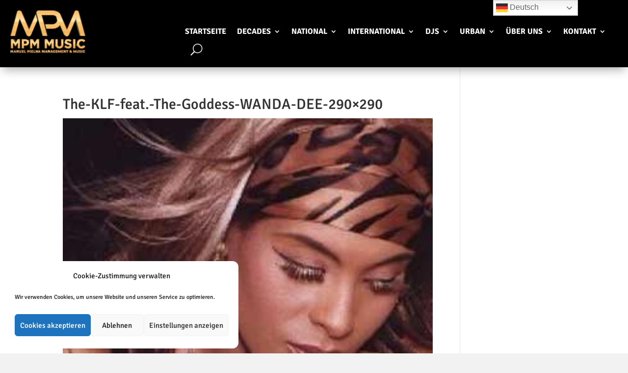

--- FILE ---
content_type: text/html; charset=UTF-8
request_url: https://mpm-music.de/project/the-klf-feat-the-goddess-wanda-dee/the-klf-feat-the-goddess-wanda-dee-290x290/
body_size: 112634
content:
<!DOCTYPE html>
<html dir="ltr" lang="de" prefix="og: https://ogp.me/ns#">
<head>
	<meta charset="UTF-8" />
<meta http-equiv="X-UA-Compatible" content="IE=edge">
	<link rel="pingback" href="https://mpm-music.de/xmlrpc.php" />

	<script type="text/javascript">
		document.documentElement.className = 'js';
	</script>
	
	<title>The-KLF-feat.-The-Goddess-WANDA-DEE-290×290 | MPM Music | Jetzt buchen</title>

		<!-- All in One SEO 4.9.3 - aioseo.com -->
	<meta name="robots" content="max-snippet:-1, max-image-preview:large, max-video-preview:-1" />
	<meta name="author" content="annaschmuecker"/>
	<link rel="canonical" href="https://mpm-music.de/project/the-klf-feat-the-goddess-wanda-dee/the-klf-feat-the-goddess-wanda-dee-290x290/" />
	<meta name="generator" content="All in One SEO (AIOSEO) 4.9.3" />
		<meta property="og:locale" content="de_DE" />
		<meta property="og:site_name" content="MPM Music | Jetzt buchen | DIE Künstler-Booking Agentur für Events" />
		<meta property="og:type" content="article" />
		<meta property="og:title" content="The-KLF-feat.-The-Goddess-WANDA-DEE-290×290 | MPM Music | Jetzt buchen" />
		<meta property="og:url" content="https://mpm-music.de/project/the-klf-feat-the-goddess-wanda-dee/the-klf-feat-the-goddess-wanda-dee-290x290/" />
		<meta property="article:published_time" content="2020-03-13T09:08:41+00:00" />
		<meta property="article:modified_time" content="2020-03-13T09:08:41+00:00" />
		<meta name="twitter:card" content="summary" />
		<meta name="twitter:title" content="The-KLF-feat.-The-Goddess-WANDA-DEE-290×290 | MPM Music | Jetzt buchen" />
		<script type="application/ld+json" class="aioseo-schema">
			{"@context":"https:\/\/schema.org","@graph":[{"@type":"BreadcrumbList","@id":"https:\/\/mpm-music.de\/project\/the-klf-feat-the-goddess-wanda-dee\/the-klf-feat-the-goddess-wanda-dee-290x290\/#breadcrumblist","itemListElement":[{"@type":"ListItem","@id":"https:\/\/mpm-music.de#listItem","position":1,"name":"Home","item":"https:\/\/mpm-music.de","nextItem":{"@type":"ListItem","@id":"https:\/\/mpm-music.de\/project\/the-klf-feat-the-goddess-wanda-dee\/the-klf-feat-the-goddess-wanda-dee-290x290\/#listItem","name":"The-KLF-feat.-The-Goddess-WANDA-DEE-290&#215;290"}},{"@type":"ListItem","@id":"https:\/\/mpm-music.de\/project\/the-klf-feat-the-goddess-wanda-dee\/the-klf-feat-the-goddess-wanda-dee-290x290\/#listItem","position":2,"name":"The-KLF-feat.-The-Goddess-WANDA-DEE-290&#215;290","previousItem":{"@type":"ListItem","@id":"https:\/\/mpm-music.de#listItem","name":"Home"}}]},{"@type":"ItemPage","@id":"https:\/\/mpm-music.de\/project\/the-klf-feat-the-goddess-wanda-dee\/the-klf-feat-the-goddess-wanda-dee-290x290\/#itempage","url":"https:\/\/mpm-music.de\/project\/the-klf-feat-the-goddess-wanda-dee\/the-klf-feat-the-goddess-wanda-dee-290x290\/","name":"The-KLF-feat.-The-Goddess-WANDA-DEE-290\u00d7290 | MPM Music | Jetzt buchen","inLanguage":"de-DE","isPartOf":{"@id":"https:\/\/mpm-music.de\/#website"},"breadcrumb":{"@id":"https:\/\/mpm-music.de\/project\/the-klf-feat-the-goddess-wanda-dee\/the-klf-feat-the-goddess-wanda-dee-290x290\/#breadcrumblist"},"author":{"@id":"https:\/\/mpm-music.de\/author\/annaschmuecker\/#author"},"creator":{"@id":"https:\/\/mpm-music.de\/author\/annaschmuecker\/#author"},"datePublished":"2020-03-13T10:08:41+01:00","dateModified":"2020-03-13T10:08:41+01:00"},{"@type":"Organization","@id":"https:\/\/mpm-music.de\/#organization","name":"MPM Music | Jetzt buchen","description":"DIE K\u00fcnstler-Booking Agentur f\u00fcr Events","url":"https:\/\/mpm-music.de\/"},{"@type":"Person","@id":"https:\/\/mpm-music.de\/author\/annaschmuecker\/#author","url":"https:\/\/mpm-music.de\/author\/annaschmuecker\/","name":"annaschmuecker","image":{"@type":"ImageObject","@id":"https:\/\/mpm-music.de\/project\/the-klf-feat-the-goddess-wanda-dee\/the-klf-feat-the-goddess-wanda-dee-290x290\/#authorImage","url":"https:\/\/secure.gravatar.com\/avatar\/c81451c1a09adcdef0897697dfd69f9f3f60c949394851201f920d11d9f724f5?s=96&d=mm&r=g","width":96,"height":96,"caption":"annaschmuecker"}},{"@type":"WebSite","@id":"https:\/\/mpm-music.de\/#website","url":"https:\/\/mpm-music.de\/","name":"MPM Music | Jetzt buchen","description":"DIE K\u00fcnstler-Booking Agentur f\u00fcr Events","inLanguage":"de-DE","publisher":{"@id":"https:\/\/mpm-music.de\/#organization"}}]}
		</script>
		<!-- All in One SEO -->

<link rel="alternate" type="application/rss+xml" title="MPM Music | Jetzt buchen &raquo; Feed" href="https://mpm-music.de/feed/" />
<link rel="alternate" type="application/rss+xml" title="MPM Music | Jetzt buchen &raquo; Kommentar-Feed" href="https://mpm-music.de/comments/feed/" />
<link rel="alternate" title="oEmbed (JSON)" type="application/json+oembed" href="https://mpm-music.de/wp-json/oembed/1.0/embed?url=https%3A%2F%2Fmpm-music.de%2Fproject%2Fthe-klf-feat-the-goddess-wanda-dee%2Fthe-klf-feat-the-goddess-wanda-dee-290x290%2F" />
<link rel="alternate" title="oEmbed (XML)" type="text/xml+oembed" href="https://mpm-music.de/wp-json/oembed/1.0/embed?url=https%3A%2F%2Fmpm-music.de%2Fproject%2Fthe-klf-feat-the-goddess-wanda-dee%2Fthe-klf-feat-the-goddess-wanda-dee-290x290%2F&#038;format=xml" />
<meta content="Divi-child v.1.0.0" name="generator"/>
<link rel='stylesheet' id='wp-block-library-css' href='https://mpm-music.de/wp-includes/css/dist/block-library/style.min.css?ver=6.9' type='text/css' media='all' />
<style id='global-styles-inline-css' type='text/css'>
:root{--wp--preset--aspect-ratio--square: 1;--wp--preset--aspect-ratio--4-3: 4/3;--wp--preset--aspect-ratio--3-4: 3/4;--wp--preset--aspect-ratio--3-2: 3/2;--wp--preset--aspect-ratio--2-3: 2/3;--wp--preset--aspect-ratio--16-9: 16/9;--wp--preset--aspect-ratio--9-16: 9/16;--wp--preset--color--black: #000000;--wp--preset--color--cyan-bluish-gray: #abb8c3;--wp--preset--color--white: #ffffff;--wp--preset--color--pale-pink: #f78da7;--wp--preset--color--vivid-red: #cf2e2e;--wp--preset--color--luminous-vivid-orange: #ff6900;--wp--preset--color--luminous-vivid-amber: #fcb900;--wp--preset--color--light-green-cyan: #7bdcb5;--wp--preset--color--vivid-green-cyan: #00d084;--wp--preset--color--pale-cyan-blue: #8ed1fc;--wp--preset--color--vivid-cyan-blue: #0693e3;--wp--preset--color--vivid-purple: #9b51e0;--wp--preset--gradient--vivid-cyan-blue-to-vivid-purple: linear-gradient(135deg,rgb(6,147,227) 0%,rgb(155,81,224) 100%);--wp--preset--gradient--light-green-cyan-to-vivid-green-cyan: linear-gradient(135deg,rgb(122,220,180) 0%,rgb(0,208,130) 100%);--wp--preset--gradient--luminous-vivid-amber-to-luminous-vivid-orange: linear-gradient(135deg,rgb(252,185,0) 0%,rgb(255,105,0) 100%);--wp--preset--gradient--luminous-vivid-orange-to-vivid-red: linear-gradient(135deg,rgb(255,105,0) 0%,rgb(207,46,46) 100%);--wp--preset--gradient--very-light-gray-to-cyan-bluish-gray: linear-gradient(135deg,rgb(238,238,238) 0%,rgb(169,184,195) 100%);--wp--preset--gradient--cool-to-warm-spectrum: linear-gradient(135deg,rgb(74,234,220) 0%,rgb(151,120,209) 20%,rgb(207,42,186) 40%,rgb(238,44,130) 60%,rgb(251,105,98) 80%,rgb(254,248,76) 100%);--wp--preset--gradient--blush-light-purple: linear-gradient(135deg,rgb(255,206,236) 0%,rgb(152,150,240) 100%);--wp--preset--gradient--blush-bordeaux: linear-gradient(135deg,rgb(254,205,165) 0%,rgb(254,45,45) 50%,rgb(107,0,62) 100%);--wp--preset--gradient--luminous-dusk: linear-gradient(135deg,rgb(255,203,112) 0%,rgb(199,81,192) 50%,rgb(65,88,208) 100%);--wp--preset--gradient--pale-ocean: linear-gradient(135deg,rgb(255,245,203) 0%,rgb(182,227,212) 50%,rgb(51,167,181) 100%);--wp--preset--gradient--electric-grass: linear-gradient(135deg,rgb(202,248,128) 0%,rgb(113,206,126) 100%);--wp--preset--gradient--midnight: linear-gradient(135deg,rgb(2,3,129) 0%,rgb(40,116,252) 100%);--wp--preset--font-size--small: 13px;--wp--preset--font-size--medium: 20px;--wp--preset--font-size--large: 36px;--wp--preset--font-size--x-large: 42px;--wp--preset--spacing--20: 0.44rem;--wp--preset--spacing--30: 0.67rem;--wp--preset--spacing--40: 1rem;--wp--preset--spacing--50: 1.5rem;--wp--preset--spacing--60: 2.25rem;--wp--preset--spacing--70: 3.38rem;--wp--preset--spacing--80: 5.06rem;--wp--preset--shadow--natural: 6px 6px 9px rgba(0, 0, 0, 0.2);--wp--preset--shadow--deep: 12px 12px 50px rgba(0, 0, 0, 0.4);--wp--preset--shadow--sharp: 6px 6px 0px rgba(0, 0, 0, 0.2);--wp--preset--shadow--outlined: 6px 6px 0px -3px rgb(255, 255, 255), 6px 6px rgb(0, 0, 0);--wp--preset--shadow--crisp: 6px 6px 0px rgb(0, 0, 0);}:root { --wp--style--global--content-size: 823px;--wp--style--global--wide-size: 1080px; }:where(body) { margin: 0; }.wp-site-blocks > .alignleft { float: left; margin-right: 2em; }.wp-site-blocks > .alignright { float: right; margin-left: 2em; }.wp-site-blocks > .aligncenter { justify-content: center; margin-left: auto; margin-right: auto; }:where(.is-layout-flex){gap: 0.5em;}:where(.is-layout-grid){gap: 0.5em;}.is-layout-flow > .alignleft{float: left;margin-inline-start: 0;margin-inline-end: 2em;}.is-layout-flow > .alignright{float: right;margin-inline-start: 2em;margin-inline-end: 0;}.is-layout-flow > .aligncenter{margin-left: auto !important;margin-right: auto !important;}.is-layout-constrained > .alignleft{float: left;margin-inline-start: 0;margin-inline-end: 2em;}.is-layout-constrained > .alignright{float: right;margin-inline-start: 2em;margin-inline-end: 0;}.is-layout-constrained > .aligncenter{margin-left: auto !important;margin-right: auto !important;}.is-layout-constrained > :where(:not(.alignleft):not(.alignright):not(.alignfull)){max-width: var(--wp--style--global--content-size);margin-left: auto !important;margin-right: auto !important;}.is-layout-constrained > .alignwide{max-width: var(--wp--style--global--wide-size);}body .is-layout-flex{display: flex;}.is-layout-flex{flex-wrap: wrap;align-items: center;}.is-layout-flex > :is(*, div){margin: 0;}body .is-layout-grid{display: grid;}.is-layout-grid > :is(*, div){margin: 0;}body{padding-top: 0px;padding-right: 0px;padding-bottom: 0px;padding-left: 0px;}:root :where(.wp-element-button, .wp-block-button__link){background-color: #32373c;border-width: 0;color: #fff;font-family: inherit;font-size: inherit;font-style: inherit;font-weight: inherit;letter-spacing: inherit;line-height: inherit;padding-top: calc(0.667em + 2px);padding-right: calc(1.333em + 2px);padding-bottom: calc(0.667em + 2px);padding-left: calc(1.333em + 2px);text-decoration: none;text-transform: inherit;}.has-black-color{color: var(--wp--preset--color--black) !important;}.has-cyan-bluish-gray-color{color: var(--wp--preset--color--cyan-bluish-gray) !important;}.has-white-color{color: var(--wp--preset--color--white) !important;}.has-pale-pink-color{color: var(--wp--preset--color--pale-pink) !important;}.has-vivid-red-color{color: var(--wp--preset--color--vivid-red) !important;}.has-luminous-vivid-orange-color{color: var(--wp--preset--color--luminous-vivid-orange) !important;}.has-luminous-vivid-amber-color{color: var(--wp--preset--color--luminous-vivid-amber) !important;}.has-light-green-cyan-color{color: var(--wp--preset--color--light-green-cyan) !important;}.has-vivid-green-cyan-color{color: var(--wp--preset--color--vivid-green-cyan) !important;}.has-pale-cyan-blue-color{color: var(--wp--preset--color--pale-cyan-blue) !important;}.has-vivid-cyan-blue-color{color: var(--wp--preset--color--vivid-cyan-blue) !important;}.has-vivid-purple-color{color: var(--wp--preset--color--vivid-purple) !important;}.has-black-background-color{background-color: var(--wp--preset--color--black) !important;}.has-cyan-bluish-gray-background-color{background-color: var(--wp--preset--color--cyan-bluish-gray) !important;}.has-white-background-color{background-color: var(--wp--preset--color--white) !important;}.has-pale-pink-background-color{background-color: var(--wp--preset--color--pale-pink) !important;}.has-vivid-red-background-color{background-color: var(--wp--preset--color--vivid-red) !important;}.has-luminous-vivid-orange-background-color{background-color: var(--wp--preset--color--luminous-vivid-orange) !important;}.has-luminous-vivid-amber-background-color{background-color: var(--wp--preset--color--luminous-vivid-amber) !important;}.has-light-green-cyan-background-color{background-color: var(--wp--preset--color--light-green-cyan) !important;}.has-vivid-green-cyan-background-color{background-color: var(--wp--preset--color--vivid-green-cyan) !important;}.has-pale-cyan-blue-background-color{background-color: var(--wp--preset--color--pale-cyan-blue) !important;}.has-vivid-cyan-blue-background-color{background-color: var(--wp--preset--color--vivid-cyan-blue) !important;}.has-vivid-purple-background-color{background-color: var(--wp--preset--color--vivid-purple) !important;}.has-black-border-color{border-color: var(--wp--preset--color--black) !important;}.has-cyan-bluish-gray-border-color{border-color: var(--wp--preset--color--cyan-bluish-gray) !important;}.has-white-border-color{border-color: var(--wp--preset--color--white) !important;}.has-pale-pink-border-color{border-color: var(--wp--preset--color--pale-pink) !important;}.has-vivid-red-border-color{border-color: var(--wp--preset--color--vivid-red) !important;}.has-luminous-vivid-orange-border-color{border-color: var(--wp--preset--color--luminous-vivid-orange) !important;}.has-luminous-vivid-amber-border-color{border-color: var(--wp--preset--color--luminous-vivid-amber) !important;}.has-light-green-cyan-border-color{border-color: var(--wp--preset--color--light-green-cyan) !important;}.has-vivid-green-cyan-border-color{border-color: var(--wp--preset--color--vivid-green-cyan) !important;}.has-pale-cyan-blue-border-color{border-color: var(--wp--preset--color--pale-cyan-blue) !important;}.has-vivid-cyan-blue-border-color{border-color: var(--wp--preset--color--vivid-cyan-blue) !important;}.has-vivid-purple-border-color{border-color: var(--wp--preset--color--vivid-purple) !important;}.has-vivid-cyan-blue-to-vivid-purple-gradient-background{background: var(--wp--preset--gradient--vivid-cyan-blue-to-vivid-purple) !important;}.has-light-green-cyan-to-vivid-green-cyan-gradient-background{background: var(--wp--preset--gradient--light-green-cyan-to-vivid-green-cyan) !important;}.has-luminous-vivid-amber-to-luminous-vivid-orange-gradient-background{background: var(--wp--preset--gradient--luminous-vivid-amber-to-luminous-vivid-orange) !important;}.has-luminous-vivid-orange-to-vivid-red-gradient-background{background: var(--wp--preset--gradient--luminous-vivid-orange-to-vivid-red) !important;}.has-very-light-gray-to-cyan-bluish-gray-gradient-background{background: var(--wp--preset--gradient--very-light-gray-to-cyan-bluish-gray) !important;}.has-cool-to-warm-spectrum-gradient-background{background: var(--wp--preset--gradient--cool-to-warm-spectrum) !important;}.has-blush-light-purple-gradient-background{background: var(--wp--preset--gradient--blush-light-purple) !important;}.has-blush-bordeaux-gradient-background{background: var(--wp--preset--gradient--blush-bordeaux) !important;}.has-luminous-dusk-gradient-background{background: var(--wp--preset--gradient--luminous-dusk) !important;}.has-pale-ocean-gradient-background{background: var(--wp--preset--gradient--pale-ocean) !important;}.has-electric-grass-gradient-background{background: var(--wp--preset--gradient--electric-grass) !important;}.has-midnight-gradient-background{background: var(--wp--preset--gradient--midnight) !important;}.has-small-font-size{font-size: var(--wp--preset--font-size--small) !important;}.has-medium-font-size{font-size: var(--wp--preset--font-size--medium) !important;}.has-large-font-size{font-size: var(--wp--preset--font-size--large) !important;}.has-x-large-font-size{font-size: var(--wp--preset--font-size--x-large) !important;}
/*# sourceURL=global-styles-inline-css */
</style>

<link rel='stylesheet' id='LocalWebfontsCSS-css' href='https://mpm-music.de/wp-content/plugins/LocalWebfonts/assets/css/localwebfonts.css?ver=6.9' type='text/css' media='all' />
<link rel='stylesheet' id='afr-css-css' href='https://mpm-music.de/wp-content/plugins/autocomplete-for-relevanssi/afr.min.css?ver=6.9' type='text/css' media='all' />
<link rel='stylesheet' id='cmplz-general-css' href='https://mpm-music.de/wp-content/plugins/complianz-gdpr/assets/css/cookieblocker.min.css?ver=1765937201' type='text/css' media='all' />
<style id='divi-style-parent-inline-inline-css' type='text/css'>
/*!
Theme Name: Divi
Theme URI: http://www.elegantthemes.com/gallery/divi/
Version: 4.27.4
Description: Smart. Flexible. Beautiful. Divi is the most powerful theme in our collection.
Author: Elegant Themes
Author URI: http://www.elegantthemes.com
License: GNU General Public License v2
License URI: http://www.gnu.org/licenses/gpl-2.0.html
*/

a,abbr,acronym,address,applet,b,big,blockquote,body,center,cite,code,dd,del,dfn,div,dl,dt,em,fieldset,font,form,h1,h2,h3,h4,h5,h6,html,i,iframe,img,ins,kbd,label,legend,li,object,ol,p,pre,q,s,samp,small,span,strike,strong,sub,sup,tt,u,ul,var{margin:0;padding:0;border:0;outline:0;font-size:100%;-ms-text-size-adjust:100%;-webkit-text-size-adjust:100%;vertical-align:baseline;background:transparent}body{line-height:1}ol,ul{list-style:none}blockquote,q{quotes:none}blockquote:after,blockquote:before,q:after,q:before{content:"";content:none}blockquote{margin:20px 0 30px;border-left:5px solid;padding-left:20px}:focus{outline:0}del{text-decoration:line-through}pre{overflow:auto;padding:10px}figure{margin:0}table{border-collapse:collapse;border-spacing:0}article,aside,footer,header,hgroup,nav,section{display:block}body{font-family:Open Sans,Arial,sans-serif;font-size:14px;color:#666;background-color:#fff;line-height:1.7em;font-weight:500;-webkit-font-smoothing:antialiased;-moz-osx-font-smoothing:grayscale}body.page-template-page-template-blank-php #page-container{padding-top:0!important}body.et_cover_background{background-size:cover!important;background-position:top!important;background-repeat:no-repeat!important;background-attachment:fixed}a{color:#2ea3f2}a,a:hover{text-decoration:none}p{padding-bottom:1em}p:not(.has-background):last-of-type{padding-bottom:0}p.et_normal_padding{padding-bottom:1em}strong{font-weight:700}cite,em,i{font-style:italic}code,pre{font-family:Courier New,monospace;margin-bottom:10px}ins{text-decoration:none}sub,sup{height:0;line-height:1;position:relative;vertical-align:baseline}sup{bottom:.8em}sub{top:.3em}dl{margin:0 0 1.5em}dl dt{font-weight:700}dd{margin-left:1.5em}blockquote p{padding-bottom:0}embed,iframe,object,video{max-width:100%}h1,h2,h3,h4,h5,h6{color:#333;padding-bottom:10px;line-height:1em;font-weight:500}h1 a,h2 a,h3 a,h4 a,h5 a,h6 a{color:inherit}h1{font-size:30px}h2{font-size:26px}h3{font-size:22px}h4{font-size:18px}h5{font-size:16px}h6{font-size:14px}input{-webkit-appearance:none}input[type=checkbox]{-webkit-appearance:checkbox}input[type=radio]{-webkit-appearance:radio}input.text,input.title,input[type=email],input[type=password],input[type=tel],input[type=text],select,textarea{background-color:#fff;border:1px solid #bbb;padding:2px;color:#4e4e4e}input.text:focus,input.title:focus,input[type=text]:focus,select:focus,textarea:focus{border-color:#2d3940;color:#3e3e3e}input.text,input.title,input[type=text],select,textarea{margin:0}textarea{padding:4px}button,input,select,textarea{font-family:inherit}img{max-width:100%;height:auto}.clear{clear:both}br.clear{margin:0;padding:0}.pagination{clear:both}#et_search_icon:hover,.et-social-icon a:hover,.et_password_protected_form .et_submit_button,.form-submit .et_pb_buttontton.alt.disabled,.nav-single a,.posted_in a{color:#2ea3f2}.et-search-form,blockquote{border-color:#2ea3f2}#main-content{background-color:#fff}.container{width:80%;max-width:1080px;margin:auto;position:relative}body:not(.et-tb) #main-content .container,body:not(.et-tb-has-header) #main-content .container{padding-top:58px}.et_full_width_page #main-content .container:before{display:none}.main_title{margin-bottom:20px}.et_password_protected_form .et_submit_button:hover,.form-submit .et_pb_button:hover{background:rgba(0,0,0,.05)}.et_button_icon_visible .et_pb_button{padding-right:2em;padding-left:.7em}.et_button_icon_visible .et_pb_button:after{opacity:1;margin-left:0}.et_button_left .et_pb_button:hover:after{left:.15em}.et_button_left .et_pb_button:after{margin-left:0;left:1em}.et_button_icon_visible.et_button_left .et_pb_button,.et_button_left .et_pb_button:hover,.et_button_left .et_pb_module .et_pb_button:hover{padding-left:2em;padding-right:.7em}.et_button_icon_visible.et_button_left .et_pb_button:after,.et_button_left .et_pb_button:hover:after{left:.15em}.et_password_protected_form .et_submit_button:hover,.form-submit .et_pb_button:hover{padding:.3em 1em}.et_button_no_icon .et_pb_button:after{display:none}.et_button_no_icon.et_button_icon_visible.et_button_left .et_pb_button,.et_button_no_icon.et_button_left .et_pb_button:hover,.et_button_no_icon .et_pb_button,.et_button_no_icon .et_pb_button:hover{padding:.3em 1em!important}.et_button_custom_icon .et_pb_button:after{line-height:1.7em}.et_button_custom_icon.et_button_icon_visible .et_pb_button:after,.et_button_custom_icon .et_pb_button:hover:after{margin-left:.3em}#left-area .post_format-post-format-gallery .wp-block-gallery:first-of-type{padding:0;margin-bottom:-16px}.entry-content table:not(.variations){border:1px solid #eee;margin:0 0 15px;text-align:left;width:100%}.entry-content thead th,.entry-content tr th{color:#555;font-weight:700;padding:9px 24px}.entry-content tr td{border-top:1px solid #eee;padding:6px 24px}#left-area ul,.entry-content ul,.et-l--body ul,.et-l--footer ul,.et-l--header ul{list-style-type:disc;padding:0 0 23px 1em;line-height:26px}#left-area ol,.entry-content ol,.et-l--body ol,.et-l--footer ol,.et-l--header ol{list-style-type:decimal;list-style-position:inside;padding:0 0 23px;line-height:26px}#left-area ul li ul,.entry-content ul li ol{padding:2px 0 2px 20px}#left-area ol li ul,.entry-content ol li ol,.et-l--body ol li ol,.et-l--footer ol li ol,.et-l--header ol li ol{padding:2px 0 2px 35px}#left-area ul.wp-block-gallery{display:-webkit-box;display:-ms-flexbox;display:flex;-ms-flex-wrap:wrap;flex-wrap:wrap;list-style-type:none;padding:0}#left-area ul.products{padding:0!important;line-height:1.7!important;list-style:none!important}.gallery-item a{display:block}.gallery-caption,.gallery-item a{width:90%}#wpadminbar{z-index:100001}#left-area .post-meta{font-size:14px;padding-bottom:15px}#left-area .post-meta a{text-decoration:none;color:#666}#left-area .et_featured_image{padding-bottom:7px}.single .post{padding-bottom:25px}body.single .et_audio_content{margin-bottom:-6px}.nav-single a{text-decoration:none;color:#2ea3f2;font-size:14px;font-weight:400}.nav-previous{float:left}.nav-next{float:right}.et_password_protected_form p input{background-color:#eee;border:none!important;width:100%!important;border-radius:0!important;font-size:14px;color:#999!important;padding:16px!important;-webkit-box-sizing:border-box;box-sizing:border-box}.et_password_protected_form label{display:none}.et_password_protected_form .et_submit_button{font-family:inherit;display:block;float:right;margin:8px auto 0;cursor:pointer}.post-password-required p.nocomments.container{max-width:100%}.post-password-required p.nocomments.container:before{display:none}.aligncenter,div.post .new-post .aligncenter{display:block;margin-left:auto;margin-right:auto}.wp-caption{border:1px solid #ddd;text-align:center;background-color:#f3f3f3;margin-bottom:10px;max-width:96%;padding:8px}.wp-caption.alignleft{margin:0 30px 20px 0}.wp-caption.alignright{margin:0 0 20px 30px}.wp-caption img{margin:0;padding:0;border:0}.wp-caption p.wp-caption-text{font-size:12px;padding:0 4px 5px;margin:0}.alignright{float:right}.alignleft{float:left}img.alignleft{display:inline;float:left;margin-right:15px}img.alignright{display:inline;float:right;margin-left:15px}.page.et_pb_pagebuilder_layout #main-content{background-color:transparent}body #main-content .et_builder_inner_content>h1,body #main-content .et_builder_inner_content>h2,body #main-content .et_builder_inner_content>h3,body #main-content .et_builder_inner_content>h4,body #main-content .et_builder_inner_content>h5,body #main-content .et_builder_inner_content>h6{line-height:1.4em}body #main-content .et_builder_inner_content>p{line-height:1.7em}.wp-block-pullquote{margin:20px 0 30px}.wp-block-pullquote.has-background blockquote{border-left:none}.wp-block-group.has-background{padding:1.5em 1.5em .5em}@media (min-width:981px){#left-area{width:79.125%;padding-bottom:23px}#main-content .container:before{content:"";position:absolute;top:0;height:100%;width:1px;background-color:#e2e2e2}.et_full_width_page #left-area,.et_no_sidebar #left-area{float:none;width:100%!important}.et_full_width_page #left-area{padding-bottom:0}.et_no_sidebar #main-content .container:before{display:none}}@media (max-width:980px){#page-container{padding-top:80px}.et-tb #page-container,.et-tb-has-header #page-container{padding-top:0!important}#left-area,#sidebar{width:100%!important}#main-content .container:before{display:none!important}.et_full_width_page .et_gallery_item:nth-child(4n+1){clear:none}}@media print{#page-container{padding-top:0!important}}#wp-admin-bar-et-use-visual-builder a:before{font-family:ETmodules!important;content:"\e625";font-size:30px!important;width:28px;margin-top:-3px;color:#974df3!important}#wp-admin-bar-et-use-visual-builder:hover a:before{color:#fff!important}#wp-admin-bar-et-use-visual-builder:hover a,#wp-admin-bar-et-use-visual-builder a:hover{transition:background-color .5s ease;-webkit-transition:background-color .5s ease;-moz-transition:background-color .5s ease;background-color:#7e3bd0!important;color:#fff!important}* html .clearfix,:first-child+html .clearfix{zoom:1}.iphone .et_pb_section_video_bg video::-webkit-media-controls-start-playback-button{display:none!important;-webkit-appearance:none}.et_mobile_device .et_pb_section_parallax .et_pb_parallax_css{background-attachment:scroll}.et-social-facebook a.icon:before{content:"\e093"}.et-social-twitter a.icon:before{content:"\e094"}.et-social-google-plus a.icon:before{content:"\e096"}.et-social-instagram a.icon:before{content:"\e09a"}.et-social-rss a.icon:before{content:"\e09e"}.ai1ec-single-event:after{content:" ";display:table;clear:both}.evcal_event_details .evcal_evdata_cell .eventon_details_shading_bot.eventon_details_shading_bot{z-index:3}.wp-block-divi-layout{margin-bottom:1em}*{-webkit-box-sizing:border-box;box-sizing:border-box}#et-info-email:before,#et-info-phone:before,#et_search_icon:before,.comment-reply-link:after,.et-cart-info span:before,.et-pb-arrow-next:before,.et-pb-arrow-prev:before,.et-social-icon a:before,.et_audio_container .mejs-playpause-button button:before,.et_audio_container .mejs-volume-button button:before,.et_overlay:before,.et_password_protected_form .et_submit_button:after,.et_pb_button:after,.et_pb_contact_reset:after,.et_pb_contact_submit:after,.et_pb_font_icon:before,.et_pb_newsletter_button:after,.et_pb_pricing_table_button:after,.et_pb_promo_button:after,.et_pb_testimonial:before,.et_pb_toggle_title:before,.form-submit .et_pb_button:after,.mobile_menu_bar:before,a.et_pb_more_button:after{font-family:ETmodules!important;speak:none;font-style:normal;font-weight:400;-webkit-font-feature-settings:normal;font-feature-settings:normal;font-variant:normal;text-transform:none;line-height:1;-webkit-font-smoothing:antialiased;-moz-osx-font-smoothing:grayscale;text-shadow:0 0;direction:ltr}.et-pb-icon,.et_pb_custom_button_icon.et_pb_button:after,.et_pb_login .et_pb_custom_button_icon.et_pb_button:after,.et_pb_woo_custom_button_icon .button.et_pb_custom_button_icon.et_pb_button:after,.et_pb_woo_custom_button_icon .button.et_pb_custom_button_icon.et_pb_button:hover:after{content:attr(data-icon)}.et-pb-icon{font-family:ETmodules;speak:none;font-weight:400;-webkit-font-feature-settings:normal;font-feature-settings:normal;font-variant:normal;text-transform:none;line-height:1;-webkit-font-smoothing:antialiased;font-size:96px;font-style:normal;display:inline-block;-webkit-box-sizing:border-box;box-sizing:border-box;direction:ltr}#et-ajax-saving{display:none;-webkit-transition:background .3s,-webkit-box-shadow .3s;transition:background .3s,-webkit-box-shadow .3s;transition:background .3s,box-shadow .3s;transition:background .3s,box-shadow .3s,-webkit-box-shadow .3s;-webkit-box-shadow:rgba(0,139,219,.247059) 0 0 60px;box-shadow:0 0 60px rgba(0,139,219,.247059);position:fixed;top:50%;left:50%;width:50px;height:50px;background:#fff;border-radius:50px;margin:-25px 0 0 -25px;z-index:999999;text-align:center}#et-ajax-saving img{margin:9px}.et-safe-mode-indicator,.et-safe-mode-indicator:focus,.et-safe-mode-indicator:hover{-webkit-box-shadow:0 5px 10px rgba(41,196,169,.15);box-shadow:0 5px 10px rgba(41,196,169,.15);background:#29c4a9;color:#fff;font-size:14px;font-weight:600;padding:12px;line-height:16px;border-radius:3px;position:fixed;bottom:30px;right:30px;z-index:999999;text-decoration:none;font-family:Open Sans,sans-serif;-webkit-font-smoothing:antialiased;-moz-osx-font-smoothing:grayscale}.et_pb_button{font-size:20px;font-weight:500;padding:.3em 1em;line-height:1.7em!important;background-color:transparent;background-size:cover;background-position:50%;background-repeat:no-repeat;border:2px solid;border-radius:3px;-webkit-transition-duration:.2s;transition-duration:.2s;-webkit-transition-property:all!important;transition-property:all!important}.et_pb_button,.et_pb_button_inner{position:relative}.et_pb_button:hover,.et_pb_module .et_pb_button:hover{border:2px solid transparent;padding:.3em 2em .3em .7em}.et_pb_button:hover{background-color:hsla(0,0%,100%,.2)}.et_pb_bg_layout_light.et_pb_button:hover,.et_pb_bg_layout_light .et_pb_button:hover{background-color:rgba(0,0,0,.05)}.et_pb_button:after,.et_pb_button:before{font-size:32px;line-height:1em;content:"\35";opacity:0;position:absolute;margin-left:-1em;-webkit-transition:all .2s;transition:all .2s;text-transform:none;-webkit-font-feature-settings:"kern" off;font-feature-settings:"kern" off;font-variant:none;font-style:normal;font-weight:400;text-shadow:none}.et_pb_button.et_hover_enabled:hover:after,.et_pb_button.et_pb_hovered:hover:after{-webkit-transition:none!important;transition:none!important}.et_pb_button:before{display:none}.et_pb_button:hover:after{opacity:1;margin-left:0}.et_pb_column_1_3 h1,.et_pb_column_1_4 h1,.et_pb_column_1_5 h1,.et_pb_column_1_6 h1,.et_pb_column_2_5 h1{font-size:26px}.et_pb_column_1_3 h2,.et_pb_column_1_4 h2,.et_pb_column_1_5 h2,.et_pb_column_1_6 h2,.et_pb_column_2_5 h2{font-size:23px}.et_pb_column_1_3 h3,.et_pb_column_1_4 h3,.et_pb_column_1_5 h3,.et_pb_column_1_6 h3,.et_pb_column_2_5 h3{font-size:20px}.et_pb_column_1_3 h4,.et_pb_column_1_4 h4,.et_pb_column_1_5 h4,.et_pb_column_1_6 h4,.et_pb_column_2_5 h4{font-size:18px}.et_pb_column_1_3 h5,.et_pb_column_1_4 h5,.et_pb_column_1_5 h5,.et_pb_column_1_6 h5,.et_pb_column_2_5 h5{font-size:16px}.et_pb_column_1_3 h6,.et_pb_column_1_4 h6,.et_pb_column_1_5 h6,.et_pb_column_1_6 h6,.et_pb_column_2_5 h6{font-size:15px}.et_pb_bg_layout_dark,.et_pb_bg_layout_dark h1,.et_pb_bg_layout_dark h2,.et_pb_bg_layout_dark h3,.et_pb_bg_layout_dark h4,.et_pb_bg_layout_dark h5,.et_pb_bg_layout_dark h6{color:#fff!important}.et_pb_module.et_pb_text_align_left{text-align:left}.et_pb_module.et_pb_text_align_center{text-align:center}.et_pb_module.et_pb_text_align_right{text-align:right}.et_pb_module.et_pb_text_align_justified{text-align:justify}.clearfix:after{visibility:hidden;display:block;font-size:0;content:" ";clear:both;height:0}.et_pb_bg_layout_light .et_pb_more_button{color:#2ea3f2}.et_builder_inner_content{position:relative;z-index:1}header .et_builder_inner_content{z-index:2}.et_pb_css_mix_blend_mode_passthrough{mix-blend-mode:unset!important}.et_pb_image_container{margin:-20px -20px 29px}.et_pb_module_inner{position:relative}.et_hover_enabled_preview{z-index:2}.et_hover_enabled:hover{position:relative;z-index:2}.et_pb_all_tabs,.et_pb_module,.et_pb_posts_nav a,.et_pb_tab,.et_pb_with_background{position:relative;background-size:cover;background-position:50%;background-repeat:no-repeat}.et_pb_background_mask,.et_pb_background_pattern{bottom:0;left:0;position:absolute;right:0;top:0}.et_pb_background_mask{background-size:calc(100% + 2px) calc(100% + 2px);background-repeat:no-repeat;background-position:50%;overflow:hidden}.et_pb_background_pattern{background-position:0 0;background-repeat:repeat}.et_pb_with_border{position:relative;border:0 solid #333}.post-password-required .et_pb_row{padding:0;width:100%}.post-password-required .et_password_protected_form{min-height:0}body.et_pb_pagebuilder_layout.et_pb_show_title .post-password-required .et_password_protected_form h1,body:not(.et_pb_pagebuilder_layout) .post-password-required .et_password_protected_form h1{display:none}.et_pb_no_bg{padding:0!important}.et_overlay.et_pb_inline_icon:before,.et_pb_inline_icon:before{content:attr(data-icon)}.et_pb_more_button{color:inherit;text-shadow:none;text-decoration:none;display:inline-block;margin-top:20px}.et_parallax_bg_wrap{overflow:hidden;position:absolute;top:0;right:0;bottom:0;left:0}.et_parallax_bg{background-repeat:no-repeat;background-position:top;background-size:cover;position:absolute;bottom:0;left:0;width:100%;height:100%;display:block}.et_parallax_bg.et_parallax_bg__hover,.et_parallax_bg.et_parallax_bg_phone,.et_parallax_bg.et_parallax_bg_tablet,.et_parallax_gradient.et_parallax_gradient__hover,.et_parallax_gradient.et_parallax_gradient_phone,.et_parallax_gradient.et_parallax_gradient_tablet,.et_pb_section_parallax_hover:hover .et_parallax_bg:not(.et_parallax_bg__hover),.et_pb_section_parallax_hover:hover .et_parallax_gradient:not(.et_parallax_gradient__hover){display:none}.et_pb_section_parallax_hover:hover .et_parallax_bg.et_parallax_bg__hover,.et_pb_section_parallax_hover:hover .et_parallax_gradient.et_parallax_gradient__hover{display:block}.et_parallax_gradient{bottom:0;display:block;left:0;position:absolute;right:0;top:0}.et_pb_module.et_pb_section_parallax,.et_pb_posts_nav a.et_pb_section_parallax,.et_pb_tab.et_pb_section_parallax{position:relative}.et_pb_section_parallax .et_pb_parallax_css,.et_pb_slides .et_parallax_bg.et_pb_parallax_css{background-attachment:fixed}body.et-bfb .et_pb_section_parallax .et_pb_parallax_css,body.et-bfb .et_pb_slides .et_parallax_bg.et_pb_parallax_css{background-attachment:scroll;bottom:auto}.et_pb_section_parallax.et_pb_column .et_pb_module,.et_pb_section_parallax.et_pb_row .et_pb_column,.et_pb_section_parallax.et_pb_row .et_pb_module{z-index:9;position:relative}.et_pb_more_button:hover:after{opacity:1;margin-left:0}.et_pb_preload .et_pb_section_video_bg,.et_pb_preload>div{visibility:hidden}.et_pb_preload,.et_pb_section.et_pb_section_video.et_pb_preload{position:relative;background:#464646!important}.et_pb_preload:before{content:"";position:absolute;top:50%;left:50%;background:url(https://mpm-music.de/wp-content/themes/Divi/includes/builder/styles/images/preloader.gif) no-repeat;border-radius:32px;width:32px;height:32px;margin:-16px 0 0 -16px}.box-shadow-overlay{position:absolute;top:0;left:0;width:100%;height:100%;z-index:10;pointer-events:none}.et_pb_section>.box-shadow-overlay~.et_pb_row{z-index:11}body.safari .section_has_divider{will-change:transform}.et_pb_row>.box-shadow-overlay{z-index:8}.has-box-shadow-overlay{position:relative}.et_clickable{cursor:pointer}.screen-reader-text{border:0;clip:rect(1px,1px,1px,1px);-webkit-clip-path:inset(50%);clip-path:inset(50%);height:1px;margin:-1px;overflow:hidden;padding:0;position:absolute!important;width:1px;word-wrap:normal!important}.et_multi_view_hidden,.et_multi_view_hidden_image{display:none!important}@keyframes multi-view-image-fade{0%{opacity:0}10%{opacity:.1}20%{opacity:.2}30%{opacity:.3}40%{opacity:.4}50%{opacity:.5}60%{opacity:.6}70%{opacity:.7}80%{opacity:.8}90%{opacity:.9}to{opacity:1}}.et_multi_view_image__loading{visibility:hidden}.et_multi_view_image__loaded{-webkit-animation:multi-view-image-fade .5s;animation:multi-view-image-fade .5s}#et-pb-motion-effects-offset-tracker{visibility:hidden!important;opacity:0;position:absolute;top:0;left:0}.et-pb-before-scroll-animation{opacity:0}header.et-l.et-l--header:after{clear:both;display:block;content:""}.et_pb_module{-webkit-animation-timing-function:linear;animation-timing-function:linear;-webkit-animation-duration:.2s;animation-duration:.2s}@-webkit-keyframes fadeBottom{0%{opacity:0;-webkit-transform:translateY(10%);transform:translateY(10%)}to{opacity:1;-webkit-transform:translateY(0);transform:translateY(0)}}@keyframes fadeBottom{0%{opacity:0;-webkit-transform:translateY(10%);transform:translateY(10%)}to{opacity:1;-webkit-transform:translateY(0);transform:translateY(0)}}@-webkit-keyframes fadeLeft{0%{opacity:0;-webkit-transform:translateX(-10%);transform:translateX(-10%)}to{opacity:1;-webkit-transform:translateX(0);transform:translateX(0)}}@keyframes fadeLeft{0%{opacity:0;-webkit-transform:translateX(-10%);transform:translateX(-10%)}to{opacity:1;-webkit-transform:translateX(0);transform:translateX(0)}}@-webkit-keyframes fadeRight{0%{opacity:0;-webkit-transform:translateX(10%);transform:translateX(10%)}to{opacity:1;-webkit-transform:translateX(0);transform:translateX(0)}}@keyframes fadeRight{0%{opacity:0;-webkit-transform:translateX(10%);transform:translateX(10%)}to{opacity:1;-webkit-transform:translateX(0);transform:translateX(0)}}@-webkit-keyframes fadeTop{0%{opacity:0;-webkit-transform:translateY(-10%);transform:translateY(-10%)}to{opacity:1;-webkit-transform:translateX(0);transform:translateX(0)}}@keyframes fadeTop{0%{opacity:0;-webkit-transform:translateY(-10%);transform:translateY(-10%)}to{opacity:1;-webkit-transform:translateX(0);transform:translateX(0)}}@-webkit-keyframes fadeIn{0%{opacity:0}to{opacity:1}}@keyframes fadeIn{0%{opacity:0}to{opacity:1}}.et-waypoint:not(.et_pb_counters){opacity:0}@media (min-width:981px){.et_pb_section.et_section_specialty div.et_pb_row .et_pb_column .et_pb_column .et_pb_module.et-last-child,.et_pb_section.et_section_specialty div.et_pb_row .et_pb_column .et_pb_column .et_pb_module:last-child,.et_pb_section.et_section_specialty div.et_pb_row .et_pb_column .et_pb_row_inner .et_pb_column .et_pb_module.et-last-child,.et_pb_section.et_section_specialty div.et_pb_row .et_pb_column .et_pb_row_inner .et_pb_column .et_pb_module:last-child,.et_pb_section div.et_pb_row .et_pb_column .et_pb_module.et-last-child,.et_pb_section div.et_pb_row .et_pb_column .et_pb_module:last-child{margin-bottom:0}}@media (max-width:980px){.et_overlay.et_pb_inline_icon_tablet:before,.et_pb_inline_icon_tablet:before{content:attr(data-icon-tablet)}.et_parallax_bg.et_parallax_bg_tablet_exist,.et_parallax_gradient.et_parallax_gradient_tablet_exist{display:none}.et_parallax_bg.et_parallax_bg_tablet,.et_parallax_gradient.et_parallax_gradient_tablet{display:block}.et_pb_column .et_pb_module{margin-bottom:30px}.et_pb_row .et_pb_column .et_pb_module.et-last-child,.et_pb_row .et_pb_column .et_pb_module:last-child,.et_section_specialty .et_pb_row .et_pb_column .et_pb_module.et-last-child,.et_section_specialty .et_pb_row .et_pb_column .et_pb_module:last-child{margin-bottom:0}.et_pb_more_button{display:inline-block!important}.et_pb_bg_layout_light_tablet.et_pb_button,.et_pb_bg_layout_light_tablet.et_pb_module.et_pb_button,.et_pb_bg_layout_light_tablet .et_pb_more_button{color:#2ea3f2}.et_pb_bg_layout_light_tablet .et_pb_forgot_password a{color:#666}.et_pb_bg_layout_light_tablet h1,.et_pb_bg_layout_light_tablet h2,.et_pb_bg_layout_light_tablet h3,.et_pb_bg_layout_light_tablet h4,.et_pb_bg_layout_light_tablet h5,.et_pb_bg_layout_light_tablet h6{color:#333!important}.et_pb_module .et_pb_bg_layout_light_tablet.et_pb_button{color:#2ea3f2!important}.et_pb_bg_layout_light_tablet{color:#666!important}.et_pb_bg_layout_dark_tablet,.et_pb_bg_layout_dark_tablet h1,.et_pb_bg_layout_dark_tablet h2,.et_pb_bg_layout_dark_tablet h3,.et_pb_bg_layout_dark_tablet h4,.et_pb_bg_layout_dark_tablet h5,.et_pb_bg_layout_dark_tablet h6{color:#fff!important}.et_pb_bg_layout_dark_tablet.et_pb_button,.et_pb_bg_layout_dark_tablet.et_pb_module.et_pb_button,.et_pb_bg_layout_dark_tablet .et_pb_more_button{color:inherit}.et_pb_bg_layout_dark_tablet .et_pb_forgot_password a{color:#fff}.et_pb_module.et_pb_text_align_left-tablet{text-align:left}.et_pb_module.et_pb_text_align_center-tablet{text-align:center}.et_pb_module.et_pb_text_align_right-tablet{text-align:right}.et_pb_module.et_pb_text_align_justified-tablet{text-align:justify}}@media (max-width:767px){.et_pb_more_button{display:inline-block!important}.et_overlay.et_pb_inline_icon_phone:before,.et_pb_inline_icon_phone:before{content:attr(data-icon-phone)}.et_parallax_bg.et_parallax_bg_phone_exist,.et_parallax_gradient.et_parallax_gradient_phone_exist{display:none}.et_parallax_bg.et_parallax_bg_phone,.et_parallax_gradient.et_parallax_gradient_phone{display:block}.et-hide-mobile{display:none!important}.et_pb_bg_layout_light_phone.et_pb_button,.et_pb_bg_layout_light_phone.et_pb_module.et_pb_button,.et_pb_bg_layout_light_phone .et_pb_more_button{color:#2ea3f2}.et_pb_bg_layout_light_phone .et_pb_forgot_password a{color:#666}.et_pb_bg_layout_light_phone h1,.et_pb_bg_layout_light_phone h2,.et_pb_bg_layout_light_phone h3,.et_pb_bg_layout_light_phone h4,.et_pb_bg_layout_light_phone h5,.et_pb_bg_layout_light_phone h6{color:#333!important}.et_pb_module .et_pb_bg_layout_light_phone.et_pb_button{color:#2ea3f2!important}.et_pb_bg_layout_light_phone{color:#666!important}.et_pb_bg_layout_dark_phone,.et_pb_bg_layout_dark_phone h1,.et_pb_bg_layout_dark_phone h2,.et_pb_bg_layout_dark_phone h3,.et_pb_bg_layout_dark_phone h4,.et_pb_bg_layout_dark_phone h5,.et_pb_bg_layout_dark_phone h6{color:#fff!important}.et_pb_bg_layout_dark_phone.et_pb_button,.et_pb_bg_layout_dark_phone.et_pb_module.et_pb_button,.et_pb_bg_layout_dark_phone .et_pb_more_button{color:inherit}.et_pb_module .et_pb_bg_layout_dark_phone.et_pb_button{color:#fff!important}.et_pb_bg_layout_dark_phone .et_pb_forgot_password a{color:#fff}.et_pb_module.et_pb_text_align_left-phone{text-align:left}.et_pb_module.et_pb_text_align_center-phone{text-align:center}.et_pb_module.et_pb_text_align_right-phone{text-align:right}.et_pb_module.et_pb_text_align_justified-phone{text-align:justify}}@media (max-width:479px){a.et_pb_more_button{display:block}}@media (min-width:768px) and (max-width:980px){[data-et-multi-view-load-tablet-hidden=true]:not(.et_multi_view_swapped){display:none!important}}@media (max-width:767px){[data-et-multi-view-load-phone-hidden=true]:not(.et_multi_view_swapped){display:none!important}}.et_pb_menu.et_pb_menu--style-inline_centered_logo .et_pb_menu__menu nav ul{-webkit-box-pack:center;-ms-flex-pack:center;justify-content:center}@-webkit-keyframes multi-view-image-fade{0%{-webkit-transform:scale(1);transform:scale(1);opacity:1}50%{-webkit-transform:scale(1.01);transform:scale(1.01);opacity:1}to{-webkit-transform:scale(1);transform:scale(1);opacity:1}}
/*# sourceURL=divi-style-parent-inline-inline-css */
</style>
<style id='divi-dynamic-critical-inline-css' type='text/css'>
@font-face{font-family:ETmodules;font-display:block;src:url(//mpm-music.de/wp-content/themes/Divi/core/admin/fonts/modules/all/modules.eot);src:url(//mpm-music.de/wp-content/themes/Divi/core/admin/fonts/modules/all/modules.eot?#iefix) format("embedded-opentype"),url(//mpm-music.de/wp-content/themes/Divi/core/admin/fonts/modules/all/modules.woff) format("woff"),url(//mpm-music.de/wp-content/themes/Divi/core/admin/fonts/modules/all/modules.ttf) format("truetype"),url(//mpm-music.de/wp-content/themes/Divi/core/admin/fonts/modules/all/modules.svg#ETmodules) format("svg");font-weight:400;font-style:normal}
.et_audio_content,.et_link_content,.et_quote_content{background-color:#2ea3f2}.et_pb_post .et-pb-controllers a{margin-bottom:10px}.format-gallery .et-pb-controllers{bottom:0}.et_pb_blog_grid .et_audio_content{margin-bottom:19px}.et_pb_row .et_pb_blog_grid .et_pb_post .et_pb_slide{min-height:180px}.et_audio_content .wp-block-audio{margin:0;padding:0}.et_audio_content h2{line-height:44px}.et_pb_column_1_2 .et_audio_content h2,.et_pb_column_1_3 .et_audio_content h2,.et_pb_column_1_4 .et_audio_content h2,.et_pb_column_1_5 .et_audio_content h2,.et_pb_column_1_6 .et_audio_content h2,.et_pb_column_2_5 .et_audio_content h2,.et_pb_column_3_5 .et_audio_content h2,.et_pb_column_3_8 .et_audio_content h2{margin-bottom:9px;margin-top:0}.et_pb_column_1_2 .et_audio_content,.et_pb_column_3_5 .et_audio_content{padding:35px 40px}.et_pb_column_1_2 .et_audio_content h2,.et_pb_column_3_5 .et_audio_content h2{line-height:32px}.et_pb_column_1_3 .et_audio_content,.et_pb_column_1_4 .et_audio_content,.et_pb_column_1_5 .et_audio_content,.et_pb_column_1_6 .et_audio_content,.et_pb_column_2_5 .et_audio_content,.et_pb_column_3_8 .et_audio_content{padding:35px 20px}.et_pb_column_1_3 .et_audio_content h2,.et_pb_column_1_4 .et_audio_content h2,.et_pb_column_1_5 .et_audio_content h2,.et_pb_column_1_6 .et_audio_content h2,.et_pb_column_2_5 .et_audio_content h2,.et_pb_column_3_8 .et_audio_content h2{font-size:18px;line-height:26px}article.et_pb_has_overlay .et_pb_blog_image_container{position:relative}.et_pb_post>.et_main_video_container{position:relative;margin-bottom:30px}.et_pb_post .et_pb_video_overlay .et_pb_video_play{color:#fff}.et_pb_post .et_pb_video_overlay_hover:hover{background:rgba(0,0,0,.6)}.et_audio_content,.et_link_content,.et_quote_content{text-align:center;word-wrap:break-word;position:relative;padding:50px 60px}.et_audio_content h2,.et_link_content a.et_link_main_url,.et_link_content h2,.et_quote_content blockquote cite,.et_quote_content blockquote p{color:#fff!important}.et_quote_main_link{position:absolute;text-indent:-9999px;width:100%;height:100%;display:block;top:0;left:0}.et_quote_content blockquote{padding:0;margin:0;border:none}.et_audio_content h2,.et_link_content h2,.et_quote_content blockquote p{margin-top:0}.et_audio_content h2{margin-bottom:20px}.et_audio_content h2,.et_link_content h2,.et_quote_content blockquote p{line-height:44px}.et_link_content a.et_link_main_url,.et_quote_content blockquote cite{font-size:18px;font-weight:200}.et_quote_content blockquote cite{font-style:normal}.et_pb_column_2_3 .et_quote_content{padding:50px 42px 45px}.et_pb_column_2_3 .et_audio_content,.et_pb_column_2_3 .et_link_content{padding:40px 40px 45px}.et_pb_column_1_2 .et_audio_content,.et_pb_column_1_2 .et_link_content,.et_pb_column_1_2 .et_quote_content,.et_pb_column_3_5 .et_audio_content,.et_pb_column_3_5 .et_link_content,.et_pb_column_3_5 .et_quote_content{padding:35px 40px}.et_pb_column_1_2 .et_quote_content blockquote p,.et_pb_column_3_5 .et_quote_content blockquote p{font-size:26px;line-height:32px}.et_pb_column_1_2 .et_audio_content h2,.et_pb_column_1_2 .et_link_content h2,.et_pb_column_3_5 .et_audio_content h2,.et_pb_column_3_5 .et_link_content h2{line-height:32px}.et_pb_column_1_2 .et_link_content a.et_link_main_url,.et_pb_column_1_2 .et_quote_content blockquote cite,.et_pb_column_3_5 .et_link_content a.et_link_main_url,.et_pb_column_3_5 .et_quote_content blockquote cite{font-size:14px}.et_pb_column_1_3 .et_quote_content,.et_pb_column_1_4 .et_quote_content,.et_pb_column_1_5 .et_quote_content,.et_pb_column_1_6 .et_quote_content,.et_pb_column_2_5 .et_quote_content,.et_pb_column_3_8 .et_quote_content{padding:35px 30px 32px}.et_pb_column_1_3 .et_audio_content,.et_pb_column_1_3 .et_link_content,.et_pb_column_1_4 .et_audio_content,.et_pb_column_1_4 .et_link_content,.et_pb_column_1_5 .et_audio_content,.et_pb_column_1_5 .et_link_content,.et_pb_column_1_6 .et_audio_content,.et_pb_column_1_6 .et_link_content,.et_pb_column_2_5 .et_audio_content,.et_pb_column_2_5 .et_link_content,.et_pb_column_3_8 .et_audio_content,.et_pb_column_3_8 .et_link_content{padding:35px 20px}.et_pb_column_1_3 .et_audio_content h2,.et_pb_column_1_3 .et_link_content h2,.et_pb_column_1_3 .et_quote_content blockquote p,.et_pb_column_1_4 .et_audio_content h2,.et_pb_column_1_4 .et_link_content h2,.et_pb_column_1_4 .et_quote_content blockquote p,.et_pb_column_1_5 .et_audio_content h2,.et_pb_column_1_5 .et_link_content h2,.et_pb_column_1_5 .et_quote_content blockquote p,.et_pb_column_1_6 .et_audio_content h2,.et_pb_column_1_6 .et_link_content h2,.et_pb_column_1_6 .et_quote_content blockquote p,.et_pb_column_2_5 .et_audio_content h2,.et_pb_column_2_5 .et_link_content h2,.et_pb_column_2_5 .et_quote_content blockquote p,.et_pb_column_3_8 .et_audio_content h2,.et_pb_column_3_8 .et_link_content h2,.et_pb_column_3_8 .et_quote_content blockquote p{font-size:18px;line-height:26px}.et_pb_column_1_3 .et_link_content a.et_link_main_url,.et_pb_column_1_3 .et_quote_content blockquote cite,.et_pb_column_1_4 .et_link_content a.et_link_main_url,.et_pb_column_1_4 .et_quote_content blockquote cite,.et_pb_column_1_5 .et_link_content a.et_link_main_url,.et_pb_column_1_5 .et_quote_content blockquote cite,.et_pb_column_1_6 .et_link_content a.et_link_main_url,.et_pb_column_1_6 .et_quote_content blockquote cite,.et_pb_column_2_5 .et_link_content a.et_link_main_url,.et_pb_column_2_5 .et_quote_content blockquote cite,.et_pb_column_3_8 .et_link_content a.et_link_main_url,.et_pb_column_3_8 .et_quote_content blockquote cite{font-size:14px}.et_pb_post .et_pb_gallery_post_type .et_pb_slide{min-height:500px;background-size:cover!important;background-position:top}.format-gallery .et_pb_slider.gallery-not-found .et_pb_slide{-webkit-box-shadow:inset 0 0 10px rgba(0,0,0,.1);box-shadow:inset 0 0 10px rgba(0,0,0,.1)}.format-gallery .et_pb_slider:hover .et-pb-arrow-prev{left:0}.format-gallery .et_pb_slider:hover .et-pb-arrow-next{right:0}.et_pb_post>.et_pb_slider{margin-bottom:30px}.et_pb_column_3_4 .et_pb_post .et_pb_slide{min-height:442px}.et_pb_column_2_3 .et_pb_post .et_pb_slide{min-height:390px}.et_pb_column_1_2 .et_pb_post .et_pb_slide,.et_pb_column_3_5 .et_pb_post .et_pb_slide{min-height:284px}.et_pb_column_1_3 .et_pb_post .et_pb_slide,.et_pb_column_2_5 .et_pb_post .et_pb_slide,.et_pb_column_3_8 .et_pb_post .et_pb_slide{min-height:180px}.et_pb_column_1_4 .et_pb_post .et_pb_slide,.et_pb_column_1_5 .et_pb_post .et_pb_slide,.et_pb_column_1_6 .et_pb_post .et_pb_slide{min-height:125px}.et_pb_portfolio.et_pb_section_parallax .pagination,.et_pb_portfolio.et_pb_section_video .pagination,.et_pb_portfolio_grid.et_pb_section_parallax .pagination,.et_pb_portfolio_grid.et_pb_section_video .pagination{position:relative}.et_pb_bg_layout_light .et_pb_post .post-meta,.et_pb_bg_layout_light .et_pb_post .post-meta a,.et_pb_bg_layout_light .et_pb_post p{color:#666}.et_pb_bg_layout_dark .et_pb_post .post-meta,.et_pb_bg_layout_dark .et_pb_post .post-meta a,.et_pb_bg_layout_dark .et_pb_post p{color:inherit}.et_pb_text_color_dark .et_audio_content h2,.et_pb_text_color_dark .et_link_content a.et_link_main_url,.et_pb_text_color_dark .et_link_content h2,.et_pb_text_color_dark .et_quote_content blockquote cite,.et_pb_text_color_dark .et_quote_content blockquote p{color:#666!important}.et_pb_text_color_dark.et_audio_content h2,.et_pb_text_color_dark.et_link_content a.et_link_main_url,.et_pb_text_color_dark.et_link_content h2,.et_pb_text_color_dark.et_quote_content blockquote cite,.et_pb_text_color_dark.et_quote_content blockquote p{color:#bbb!important}.et_pb_text_color_dark.et_audio_content,.et_pb_text_color_dark.et_link_content,.et_pb_text_color_dark.et_quote_content{background-color:#e8e8e8}@media (min-width:981px) and (max-width:1100px){.et_quote_content{padding:50px 70px 45px}.et_pb_column_2_3 .et_quote_content{padding:50px 50px 45px}.et_pb_column_1_2 .et_quote_content,.et_pb_column_3_5 .et_quote_content{padding:35px 47px 30px}.et_pb_column_1_3 .et_quote_content,.et_pb_column_1_4 .et_quote_content,.et_pb_column_1_5 .et_quote_content,.et_pb_column_1_6 .et_quote_content,.et_pb_column_2_5 .et_quote_content,.et_pb_column_3_8 .et_quote_content{padding:35px 25px 32px}.et_pb_column_4_4 .et_pb_post .et_pb_slide{min-height:534px}.et_pb_column_3_4 .et_pb_post .et_pb_slide{min-height:392px}.et_pb_column_2_3 .et_pb_post .et_pb_slide{min-height:345px}.et_pb_column_1_2 .et_pb_post .et_pb_slide,.et_pb_column_3_5 .et_pb_post .et_pb_slide{min-height:250px}.et_pb_column_1_3 .et_pb_post .et_pb_slide,.et_pb_column_2_5 .et_pb_post .et_pb_slide,.et_pb_column_3_8 .et_pb_post .et_pb_slide{min-height:155px}.et_pb_column_1_4 .et_pb_post .et_pb_slide,.et_pb_column_1_5 .et_pb_post .et_pb_slide,.et_pb_column_1_6 .et_pb_post .et_pb_slide{min-height:108px}}@media (max-width:980px){.et_pb_bg_layout_dark_tablet .et_audio_content h2{color:#fff!important}.et_pb_text_color_dark_tablet.et_audio_content h2{color:#bbb!important}.et_pb_text_color_dark_tablet.et_audio_content{background-color:#e8e8e8}.et_pb_bg_layout_dark_tablet .et_audio_content h2,.et_pb_bg_layout_dark_tablet .et_link_content a.et_link_main_url,.et_pb_bg_layout_dark_tablet .et_link_content h2,.et_pb_bg_layout_dark_tablet .et_quote_content blockquote cite,.et_pb_bg_layout_dark_tablet .et_quote_content blockquote p{color:#fff!important}.et_pb_text_color_dark_tablet .et_audio_content h2,.et_pb_text_color_dark_tablet .et_link_content a.et_link_main_url,.et_pb_text_color_dark_tablet .et_link_content h2,.et_pb_text_color_dark_tablet .et_quote_content blockquote cite,.et_pb_text_color_dark_tablet .et_quote_content blockquote p{color:#666!important}.et_pb_text_color_dark_tablet.et_audio_content h2,.et_pb_text_color_dark_tablet.et_link_content a.et_link_main_url,.et_pb_text_color_dark_tablet.et_link_content h2,.et_pb_text_color_dark_tablet.et_quote_content blockquote cite,.et_pb_text_color_dark_tablet.et_quote_content blockquote p{color:#bbb!important}.et_pb_text_color_dark_tablet.et_audio_content,.et_pb_text_color_dark_tablet.et_link_content,.et_pb_text_color_dark_tablet.et_quote_content{background-color:#e8e8e8}}@media (min-width:768px) and (max-width:980px){.et_audio_content h2{font-size:26px!important;line-height:44px!important;margin-bottom:24px!important}.et_pb_post>.et_pb_gallery_post_type>.et_pb_slides>.et_pb_slide{min-height:384px!important}.et_quote_content{padding:50px 43px 45px!important}.et_quote_content blockquote p{font-size:26px!important;line-height:44px!important}.et_quote_content blockquote cite{font-size:18px!important}.et_link_content{padding:40px 40px 45px}.et_link_content h2{font-size:26px!important;line-height:44px!important}.et_link_content a.et_link_main_url{font-size:18px!important}}@media (max-width:767px){.et_audio_content h2,.et_link_content h2,.et_quote_content,.et_quote_content blockquote p{font-size:20px!important;line-height:26px!important}.et_audio_content,.et_link_content{padding:35px 20px!important}.et_audio_content h2{margin-bottom:9px!important}.et_pb_bg_layout_dark_phone .et_audio_content h2{color:#fff!important}.et_pb_text_color_dark_phone.et_audio_content{background-color:#e8e8e8}.et_link_content a.et_link_main_url,.et_quote_content blockquote cite{font-size:14px!important}.format-gallery .et-pb-controllers{height:auto}.et_pb_post>.et_pb_gallery_post_type>.et_pb_slides>.et_pb_slide{min-height:222px!important}.et_pb_bg_layout_dark_phone .et_audio_content h2,.et_pb_bg_layout_dark_phone .et_link_content a.et_link_main_url,.et_pb_bg_layout_dark_phone .et_link_content h2,.et_pb_bg_layout_dark_phone .et_quote_content blockquote cite,.et_pb_bg_layout_dark_phone .et_quote_content blockquote p{color:#fff!important}.et_pb_text_color_dark_phone .et_audio_content h2,.et_pb_text_color_dark_phone .et_link_content a.et_link_main_url,.et_pb_text_color_dark_phone .et_link_content h2,.et_pb_text_color_dark_phone .et_quote_content blockquote cite,.et_pb_text_color_dark_phone .et_quote_content blockquote p{color:#666!important}.et_pb_text_color_dark_phone.et_audio_content h2,.et_pb_text_color_dark_phone.et_link_content a.et_link_main_url,.et_pb_text_color_dark_phone.et_link_content h2,.et_pb_text_color_dark_phone.et_quote_content blockquote cite,.et_pb_text_color_dark_phone.et_quote_content blockquote p{color:#bbb!important}.et_pb_text_color_dark_phone.et_audio_content,.et_pb_text_color_dark_phone.et_link_content,.et_pb_text_color_dark_phone.et_quote_content{background-color:#e8e8e8}}@media (max-width:479px){.et_pb_column_1_2 .et_pb_carousel_item .et_pb_video_play,.et_pb_column_1_3 .et_pb_carousel_item .et_pb_video_play,.et_pb_column_2_3 .et_pb_carousel_item .et_pb_video_play,.et_pb_column_2_5 .et_pb_carousel_item .et_pb_video_play,.et_pb_column_3_5 .et_pb_carousel_item .et_pb_video_play,.et_pb_column_3_8 .et_pb_carousel_item .et_pb_video_play{font-size:1.5rem;line-height:1.5rem;margin-left:-.75rem;margin-top:-.75rem}.et_audio_content,.et_quote_content{padding:35px 20px!important}.et_pb_post>.et_pb_gallery_post_type>.et_pb_slides>.et_pb_slide{min-height:156px!important}}.et_full_width_page .et_gallery_item{float:left;width:20.875%;margin:0 5.5% 5.5% 0}.et_full_width_page .et_gallery_item:nth-child(3n){margin-right:5.5%}.et_full_width_page .et_gallery_item:nth-child(3n+1){clear:none}.et_full_width_page .et_gallery_item:nth-child(4n){margin-right:0}.et_full_width_page .et_gallery_item:nth-child(4n+1){clear:both}
.et_pb_slider{position:relative;overflow:hidden}.et_pb_slide{padding:0 6%;background-size:cover;background-position:50%;background-repeat:no-repeat}.et_pb_slider .et_pb_slide{display:none;float:left;margin-right:-100%;position:relative;width:100%;text-align:center;list-style:none!important;background-position:50%;background-size:100%;background-size:cover}.et_pb_slider .et_pb_slide:first-child{display:list-item}.et-pb-controllers{position:absolute;bottom:20px;left:0;width:100%;text-align:center;z-index:10}.et-pb-controllers a{display:inline-block;background-color:hsla(0,0%,100%,.5);text-indent:-9999px;border-radius:7px;width:7px;height:7px;margin-right:10px;padding:0;opacity:.5}.et-pb-controllers .et-pb-active-control{opacity:1}.et-pb-controllers a:last-child{margin-right:0}.et-pb-controllers .et-pb-active-control{background-color:#fff}.et_pb_slides .et_pb_temp_slide{display:block}.et_pb_slides:after{content:"";display:block;clear:both;visibility:hidden;line-height:0;height:0;width:0}@media (max-width:980px){.et_pb_bg_layout_light_tablet .et-pb-controllers .et-pb-active-control{background-color:#333}.et_pb_bg_layout_light_tablet .et-pb-controllers a{background-color:rgba(0,0,0,.3)}.et_pb_bg_layout_light_tablet .et_pb_slide_content{color:#333}.et_pb_bg_layout_dark_tablet .et_pb_slide_description{text-shadow:0 1px 3px rgba(0,0,0,.3)}.et_pb_bg_layout_dark_tablet .et_pb_slide_content{color:#fff}.et_pb_bg_layout_dark_tablet .et-pb-controllers .et-pb-active-control{background-color:#fff}.et_pb_bg_layout_dark_tablet .et-pb-controllers a{background-color:hsla(0,0%,100%,.5)}}@media (max-width:767px){.et-pb-controllers{position:absolute;bottom:5%;left:0;width:100%;text-align:center;z-index:10;height:14px}.et_transparent_nav .et_pb_section:first-child .et-pb-controllers{bottom:18px}.et_pb_bg_layout_light_phone.et_pb_slider_with_overlay .et_pb_slide_overlay_container,.et_pb_bg_layout_light_phone.et_pb_slider_with_text_overlay .et_pb_text_overlay_wrapper{background-color:hsla(0,0%,100%,.9)}.et_pb_bg_layout_light_phone .et-pb-controllers .et-pb-active-control{background-color:#333}.et_pb_bg_layout_dark_phone.et_pb_slider_with_overlay .et_pb_slide_overlay_container,.et_pb_bg_layout_dark_phone.et_pb_slider_with_text_overlay .et_pb_text_overlay_wrapper,.et_pb_bg_layout_light_phone .et-pb-controllers a{background-color:rgba(0,0,0,.3)}.et_pb_bg_layout_dark_phone .et-pb-controllers .et-pb-active-control{background-color:#fff}.et_pb_bg_layout_dark_phone .et-pb-controllers a{background-color:hsla(0,0%,100%,.5)}}.et_mobile_device .et_pb_slider_parallax .et_pb_slide,.et_mobile_device .et_pb_slides .et_parallax_bg.et_pb_parallax_css{background-attachment:scroll}
.et-pb-arrow-next,.et-pb-arrow-prev{position:absolute;top:50%;z-index:100;font-size:48px;color:#fff;margin-top:-24px;-webkit-transition:all .2s ease-in-out;transition:all .2s ease-in-out;opacity:0}.et_pb_bg_layout_light .et-pb-arrow-next,.et_pb_bg_layout_light .et-pb-arrow-prev{color:#333}.et_pb_slider:hover .et-pb-arrow-prev{left:22px;opacity:1}.et_pb_slider:hover .et-pb-arrow-next{right:22px;opacity:1}.et_pb_bg_layout_light .et-pb-controllers .et-pb-active-control{background-color:#333}.et_pb_bg_layout_light .et-pb-controllers a{background-color:rgba(0,0,0,.3)}.et-pb-arrow-next:hover,.et-pb-arrow-prev:hover{text-decoration:none}.et-pb-arrow-next span,.et-pb-arrow-prev span{display:none}.et-pb-arrow-prev{left:-22px}.et-pb-arrow-next{right:-22px}.et-pb-arrow-prev:before{content:"4"}.et-pb-arrow-next:before{content:"5"}.format-gallery .et-pb-arrow-next,.format-gallery .et-pb-arrow-prev{color:#fff}.et_pb_column_1_3 .et_pb_slider:hover .et-pb-arrow-prev,.et_pb_column_1_4 .et_pb_slider:hover .et-pb-arrow-prev,.et_pb_column_1_5 .et_pb_slider:hover .et-pb-arrow-prev,.et_pb_column_1_6 .et_pb_slider:hover .et-pb-arrow-prev,.et_pb_column_2_5 .et_pb_slider:hover .et-pb-arrow-prev{left:0}.et_pb_column_1_3 .et_pb_slider:hover .et-pb-arrow-next,.et_pb_column_1_4 .et_pb_slider:hover .et-pb-arrow-prev,.et_pb_column_1_5 .et_pb_slider:hover .et-pb-arrow-prev,.et_pb_column_1_6 .et_pb_slider:hover .et-pb-arrow-prev,.et_pb_column_2_5 .et_pb_slider:hover .et-pb-arrow-next{right:0}.et_pb_column_1_4 .et_pb_slider .et_pb_slide,.et_pb_column_1_5 .et_pb_slider .et_pb_slide,.et_pb_column_1_6 .et_pb_slider .et_pb_slide{min-height:170px}.et_pb_column_1_4 .et_pb_slider:hover .et-pb-arrow-next,.et_pb_column_1_5 .et_pb_slider:hover .et-pb-arrow-next,.et_pb_column_1_6 .et_pb_slider:hover .et-pb-arrow-next{right:0}@media (max-width:980px){.et_pb_bg_layout_light_tablet .et-pb-arrow-next,.et_pb_bg_layout_light_tablet .et-pb-arrow-prev{color:#333}.et_pb_bg_layout_dark_tablet .et-pb-arrow-next,.et_pb_bg_layout_dark_tablet .et-pb-arrow-prev{color:#fff}}@media (max-width:767px){.et_pb_slider:hover .et-pb-arrow-prev{left:0;opacity:1}.et_pb_slider:hover .et-pb-arrow-next{right:0;opacity:1}.et_pb_bg_layout_light_phone .et-pb-arrow-next,.et_pb_bg_layout_light_phone .et-pb-arrow-prev{color:#333}.et_pb_bg_layout_dark_phone .et-pb-arrow-next,.et_pb_bg_layout_dark_phone .et-pb-arrow-prev{color:#fff}}.et_mobile_device .et-pb-arrow-prev{left:22px;opacity:1}.et_mobile_device .et-pb-arrow-next{right:22px;opacity:1}@media (max-width:767px){.et_mobile_device .et-pb-arrow-prev{left:0;opacity:1}.et_mobile_device .et-pb-arrow-next{right:0;opacity:1}}
.et_overlay{z-index:-1;position:absolute;top:0;left:0;display:block;width:100%;height:100%;background:hsla(0,0%,100%,.9);opacity:0;pointer-events:none;-webkit-transition:all .3s;transition:all .3s;border:1px solid #e5e5e5;-webkit-box-sizing:border-box;box-sizing:border-box;-webkit-backface-visibility:hidden;backface-visibility:hidden;-webkit-font-smoothing:antialiased}.et_overlay:before{color:#2ea3f2;content:"\E050";position:absolute;top:50%;left:50%;-webkit-transform:translate(-50%,-50%);transform:translate(-50%,-50%);font-size:32px;-webkit-transition:all .4s;transition:all .4s}.et_portfolio_image,.et_shop_image{position:relative;display:block}.et_pb_has_overlay:not(.et_pb_image):hover .et_overlay,.et_portfolio_image:hover .et_overlay,.et_shop_image:hover .et_overlay{z-index:3;opacity:1}#ie7 .et_overlay,#ie8 .et_overlay{display:none}.et_pb_module.et_pb_has_overlay{position:relative}.et_pb_module.et_pb_has_overlay .et_overlay,article.et_pb_has_overlay{border:none}
.et_pb_blog_grid .et_audio_container .mejs-container .mejs-controls .mejs-time span{font-size:14px}.et_audio_container .mejs-container{width:auto!important;min-width:unset!important;height:auto!important}.et_audio_container .mejs-container,.et_audio_container .mejs-container .mejs-controls,.et_audio_container .mejs-embed,.et_audio_container .mejs-embed body{background:none;height:auto}.et_audio_container .mejs-controls .mejs-time-rail .mejs-time-loaded,.et_audio_container .mejs-time.mejs-currenttime-container{display:none!important}.et_audio_container .mejs-time{display:block!important;padding:0;margin-left:10px;margin-right:90px;line-height:inherit}.et_audio_container .mejs-android .mejs-time,.et_audio_container .mejs-ios .mejs-time,.et_audio_container .mejs-ipad .mejs-time,.et_audio_container .mejs-iphone .mejs-time{margin-right:0}.et_audio_container .mejs-controls .mejs-horizontal-volume-slider .mejs-horizontal-volume-total,.et_audio_container .mejs-controls .mejs-time-rail .mejs-time-total{background:hsla(0,0%,100%,.5);border-radius:5px;height:4px;margin:8px 0 0;top:0;right:0;left:auto}.et_audio_container .mejs-controls>div{height:20px!important}.et_audio_container .mejs-controls div.mejs-time-rail{padding-top:0;position:relative;display:block!important;margin-left:42px;margin-right:0}.et_audio_container span.mejs-time-total.mejs-time-slider{display:block!important;position:relative!important;max-width:100%;min-width:unset!important}.et_audio_container .mejs-button.mejs-volume-button{width:auto;height:auto;margin-left:auto;position:absolute;right:59px;bottom:-2px}.et_audio_container .mejs-controls .mejs-horizontal-volume-slider .mejs-horizontal-volume-current,.et_audio_container .mejs-controls .mejs-time-rail .mejs-time-current{background:#fff;height:4px;border-radius:5px}.et_audio_container .mejs-controls .mejs-horizontal-volume-slider .mejs-horizontal-volume-handle,.et_audio_container .mejs-controls .mejs-time-rail .mejs-time-handle{display:block;border:none;width:10px}.et_audio_container .mejs-time-rail .mejs-time-handle-content{border-radius:100%;-webkit-transform:scale(1);transform:scale(1)}.et_pb_text_color_dark .et_audio_container .mejs-time-rail .mejs-time-handle-content{border-color:#666}.et_audio_container .mejs-time-rail .mejs-time-hovered{height:4px}.et_audio_container .mejs-controls .mejs-horizontal-volume-slider .mejs-horizontal-volume-handle{background:#fff;border-radius:5px;height:10px;position:absolute;top:-3px}.et_audio_container .mejs-container .mejs-controls .mejs-time span{font-size:18px}.et_audio_container .mejs-controls a.mejs-horizontal-volume-slider{display:block!important;height:19px;margin-left:5px;position:absolute;right:0;bottom:0}.et_audio_container .mejs-controls div.mejs-horizontal-volume-slider{height:4px}.et_audio_container .mejs-playpause-button button,.et_audio_container .mejs-volume-button button{background:none!important;margin:0!important;width:auto!important;height:auto!important;position:relative!important;z-index:99}.et_audio_container .mejs-playpause-button button:before{content:"E"!important;font-size:32px;left:0;top:-8px}.et_audio_container .mejs-playpause-button button:before,.et_audio_container .mejs-volume-button button:before{color:#fff}.et_audio_container .mejs-playpause-button{margin-top:-7px!important;width:auto!important;height:auto!important;position:absolute}.et_audio_container .mejs-controls .mejs-button button:focus{outline:none}.et_audio_container .mejs-playpause-button.mejs-pause button:before{content:"`"!important}.et_audio_container .mejs-volume-button button:before{content:"\E068";font-size:18px}.et_pb_text_color_dark .et_audio_container .mejs-controls .mejs-horizontal-volume-slider .mejs-horizontal-volume-total,.et_pb_text_color_dark .et_audio_container .mejs-controls .mejs-time-rail .mejs-time-total{background:hsla(0,0%,60%,.5)}.et_pb_text_color_dark .et_audio_container .mejs-controls .mejs-horizontal-volume-slider .mejs-horizontal-volume-current,.et_pb_text_color_dark .et_audio_container .mejs-controls .mejs-time-rail .mejs-time-current{background:#999}.et_pb_text_color_dark .et_audio_container .mejs-playpause-button button:before,.et_pb_text_color_dark .et_audio_container .mejs-volume-button button:before{color:#666}.et_pb_text_color_dark .et_audio_container .mejs-controls .mejs-horizontal-volume-slider .mejs-horizontal-volume-handle,.et_pb_text_color_dark .mejs-controls .mejs-time-rail .mejs-time-handle{background:#666}.et_pb_text_color_dark .mejs-container .mejs-controls .mejs-time span{color:#999}.et_pb_column_1_3 .et_audio_container .mejs-container .mejs-controls .mejs-time span,.et_pb_column_1_4 .et_audio_container .mejs-container .mejs-controls .mejs-time span,.et_pb_column_1_5 .et_audio_container .mejs-container .mejs-controls .mejs-time span,.et_pb_column_1_6 .et_audio_container .mejs-container .mejs-controls .mejs-time span,.et_pb_column_2_5 .et_audio_container .mejs-container .mejs-controls .mejs-time span,.et_pb_column_3_8 .et_audio_container .mejs-container .mejs-controls .mejs-time span{font-size:14px}.et_audio_container .mejs-container .mejs-controls{padding:0;-ms-flex-wrap:wrap;flex-wrap:wrap;min-width:unset!important;position:relative}@media (max-width:980px){.et_pb_column_1_3 .et_audio_container .mejs-container .mejs-controls .mejs-time span,.et_pb_column_1_4 .et_audio_container .mejs-container .mejs-controls .mejs-time span,.et_pb_column_1_5 .et_audio_container .mejs-container .mejs-controls .mejs-time span,.et_pb_column_1_6 .et_audio_container .mejs-container .mejs-controls .mejs-time span,.et_pb_column_2_5 .et_audio_container .mejs-container .mejs-controls .mejs-time span,.et_pb_column_3_8 .et_audio_container .mejs-container .mejs-controls .mejs-time span{font-size:18px}.et_pb_bg_layout_dark_tablet .et_audio_container .mejs-controls .mejs-horizontal-volume-slider .mejs-horizontal-volume-total,.et_pb_bg_layout_dark_tablet .et_audio_container .mejs-controls .mejs-time-rail .mejs-time-total{background:hsla(0,0%,100%,.5)}.et_pb_bg_layout_dark_tablet .et_audio_container .mejs-controls .mejs-horizontal-volume-slider .mejs-horizontal-volume-current,.et_pb_bg_layout_dark_tablet .et_audio_container .mejs-controls .mejs-time-rail .mejs-time-current{background:#fff}.et_pb_bg_layout_dark_tablet .et_audio_container .mejs-playpause-button button:before,.et_pb_bg_layout_dark_tablet .et_audio_container .mejs-volume-button button:before{color:#fff}.et_pb_bg_layout_dark_tablet .et_audio_container .mejs-controls .mejs-horizontal-volume-slider .mejs-horizontal-volume-handle,.et_pb_bg_layout_dark_tablet .mejs-controls .mejs-time-rail .mejs-time-handle{background:#fff}.et_pb_bg_layout_dark_tablet .mejs-container .mejs-controls .mejs-time span{color:#fff}.et_pb_text_color_dark_tablet .et_audio_container .mejs-controls .mejs-horizontal-volume-slider .mejs-horizontal-volume-total,.et_pb_text_color_dark_tablet .et_audio_container .mejs-controls .mejs-time-rail .mejs-time-total{background:hsla(0,0%,60%,.5)}.et_pb_text_color_dark_tablet .et_audio_container .mejs-controls .mejs-horizontal-volume-slider .mejs-horizontal-volume-current,.et_pb_text_color_dark_tablet .et_audio_container .mejs-controls .mejs-time-rail .mejs-time-current{background:#999}.et_pb_text_color_dark_tablet .et_audio_container .mejs-playpause-button button:before,.et_pb_text_color_dark_tablet .et_audio_container .mejs-volume-button button:before{color:#666}.et_pb_text_color_dark_tablet .et_audio_container .mejs-controls .mejs-horizontal-volume-slider .mejs-horizontal-volume-handle,.et_pb_text_color_dark_tablet .mejs-controls .mejs-time-rail .mejs-time-handle{background:#666}.et_pb_text_color_dark_tablet .mejs-container .mejs-controls .mejs-time span{color:#999}}@media (max-width:767px){.et_audio_container .mejs-container .mejs-controls .mejs-time span{font-size:14px!important}.et_pb_bg_layout_dark_phone .et_audio_container .mejs-controls .mejs-horizontal-volume-slider .mejs-horizontal-volume-total,.et_pb_bg_layout_dark_phone .et_audio_container .mejs-controls .mejs-time-rail .mejs-time-total{background:hsla(0,0%,100%,.5)}.et_pb_bg_layout_dark_phone .et_audio_container .mejs-controls .mejs-horizontal-volume-slider .mejs-horizontal-volume-current,.et_pb_bg_layout_dark_phone .et_audio_container .mejs-controls .mejs-time-rail .mejs-time-current{background:#fff}.et_pb_bg_layout_dark_phone .et_audio_container .mejs-playpause-button button:before,.et_pb_bg_layout_dark_phone .et_audio_container .mejs-volume-button button:before{color:#fff}.et_pb_bg_layout_dark_phone .et_audio_container .mejs-controls .mejs-horizontal-volume-slider .mejs-horizontal-volume-handle,.et_pb_bg_layout_dark_phone .mejs-controls .mejs-time-rail .mejs-time-handle{background:#fff}.et_pb_bg_layout_dark_phone .mejs-container .mejs-controls .mejs-time span{color:#fff}.et_pb_text_color_dark_phone .et_audio_container .mejs-controls .mejs-horizontal-volume-slider .mejs-horizontal-volume-total,.et_pb_text_color_dark_phone .et_audio_container .mejs-controls .mejs-time-rail .mejs-time-total{background:hsla(0,0%,60%,.5)}.et_pb_text_color_dark_phone .et_audio_container .mejs-controls .mejs-horizontal-volume-slider .mejs-horizontal-volume-current,.et_pb_text_color_dark_phone .et_audio_container .mejs-controls .mejs-time-rail .mejs-time-current{background:#999}.et_pb_text_color_dark_phone .et_audio_container .mejs-playpause-button button:before,.et_pb_text_color_dark_phone .et_audio_container .mejs-volume-button button:before{color:#666}.et_pb_text_color_dark_phone .et_audio_container .mejs-controls .mejs-horizontal-volume-slider .mejs-horizontal-volume-handle,.et_pb_text_color_dark_phone .mejs-controls .mejs-time-rail .mejs-time-handle{background:#666}.et_pb_text_color_dark_phone .mejs-container .mejs-controls .mejs-time span{color:#999}}
.et_pb_video_box{display:block;position:relative;z-index:1;line-height:0}.et_pb_video_box video{width:100%!important;height:auto!important}.et_pb_video_overlay{position:absolute;z-index:10;top:0;left:0;height:100%;width:100%;background-size:cover;background-repeat:no-repeat;background-position:50%;cursor:pointer}.et_pb_video_play:before{font-family:ETmodules;content:"I"}.et_pb_video_play{display:block;position:absolute;z-index:100;color:#fff;left:50%;top:50%}.et_pb_column_1_2 .et_pb_video_play,.et_pb_column_2_3 .et_pb_video_play,.et_pb_column_3_4 .et_pb_video_play,.et_pb_column_3_5 .et_pb_video_play,.et_pb_column_4_4 .et_pb_video_play{font-size:6rem;line-height:6rem;margin-left:-3rem;margin-top:-3rem}.et_pb_column_1_3 .et_pb_video_play,.et_pb_column_1_4 .et_pb_video_play,.et_pb_column_1_5 .et_pb_video_play,.et_pb_column_1_6 .et_pb_video_play,.et_pb_column_2_5 .et_pb_video_play,.et_pb_column_3_8 .et_pb_video_play{font-size:3rem;line-height:3rem;margin-left:-1.5rem;margin-top:-1.5rem}.et_pb_bg_layout_light .et_pb_video_play{color:#333}.et_pb_video_overlay_hover{background:transparent;width:100%;height:100%;position:absolute;z-index:100;-webkit-transition:all .5s ease-in-out;transition:all .5s ease-in-out}.et_pb_video .et_pb_video_overlay_hover:hover{background:rgba(0,0,0,.6)}@media (min-width:768px) and (max-width:980px){.et_pb_column_1_3 .et_pb_video_play,.et_pb_column_1_4 .et_pb_video_play,.et_pb_column_1_5 .et_pb_video_play,.et_pb_column_1_6 .et_pb_video_play,.et_pb_column_2_5 .et_pb_video_play,.et_pb_column_3_8 .et_pb_video_play{font-size:6rem;line-height:6rem;margin-left:-3rem;margin-top:-3rem}}@media (max-width:980px){.et_pb_bg_layout_light_tablet .et_pb_video_play{color:#333}}@media (max-width:768px){.et_pb_column_1_2 .et_pb_video_play,.et_pb_column_2_3 .et_pb_video_play,.et_pb_column_3_4 .et_pb_video_play,.et_pb_column_3_5 .et_pb_video_play,.et_pb_column_4_4 .et_pb_video_play{font-size:3rem;line-height:3rem;margin-left:-1.5rem;margin-top:-1.5rem}}@media (max-width:767px){.et_pb_bg_layout_light_phone .et_pb_video_play{color:#333}}
.et_post_gallery{padding:0!important;line-height:1.7!important;list-style:none!important}.et_gallery_item{float:left;width:28.353%;margin:0 7.47% 7.47% 0}.blocks-gallery-item,.et_gallery_item{padding-left:0!important}.blocks-gallery-item:before,.et_gallery_item:before{display:none}.et_gallery_item:nth-child(3n){margin-right:0}.et_gallery_item:nth-child(3n+1){clear:both}
.et_pb_post{margin-bottom:60px;word-wrap:break-word}.et_pb_fullwidth_post_content.et_pb_with_border img,.et_pb_post_content.et_pb_with_border img,.et_pb_with_border .et_pb_post .et_pb_slides,.et_pb_with_border .et_pb_post img:not(.woocommerce-placeholder),.et_pb_with_border.et_pb_posts .et_pb_post,.et_pb_with_border.et_pb_posts_nav span.nav-next a,.et_pb_with_border.et_pb_posts_nav span.nav-previous a{border:0 solid #333}.et_pb_post .entry-content{padding-top:30px}.et_pb_post .entry-featured-image-url{display:block;position:relative;margin-bottom:30px}.et_pb_post .entry-title a,.et_pb_post h2 a{text-decoration:none}.et_pb_post .post-meta{font-size:14px;margin-bottom:6px}.et_pb_post .more,.et_pb_post .post-meta a{text-decoration:none}.et_pb_post .more{color:#82c0c7}.et_pb_posts a.more-link{clear:both;display:block}.et_pb_posts .et_pb_post{position:relative}.et_pb_has_overlay.et_pb_post .et_pb_image_container a{display:block;position:relative;overflow:hidden}.et_pb_image_container img,.et_pb_post a img{vertical-align:bottom;max-width:100%}@media (min-width:981px) and (max-width:1100px){.et_pb_post{margin-bottom:42px}}@media (max-width:980px){.et_pb_post{margin-bottom:42px}.et_pb_bg_layout_light_tablet .et_pb_post .post-meta,.et_pb_bg_layout_light_tablet .et_pb_post .post-meta a,.et_pb_bg_layout_light_tablet .et_pb_post p{color:#666}.et_pb_bg_layout_dark_tablet .et_pb_post .post-meta,.et_pb_bg_layout_dark_tablet .et_pb_post .post-meta a,.et_pb_bg_layout_dark_tablet .et_pb_post p{color:inherit}.et_pb_bg_layout_dark_tablet .comment_postinfo a,.et_pb_bg_layout_dark_tablet .comment_postinfo span{color:#fff}}@media (max-width:767px){.et_pb_post{margin-bottom:42px}.et_pb_post>h2{font-size:18px}.et_pb_bg_layout_light_phone .et_pb_post .post-meta,.et_pb_bg_layout_light_phone .et_pb_post .post-meta a,.et_pb_bg_layout_light_phone .et_pb_post p{color:#666}.et_pb_bg_layout_dark_phone .et_pb_post .post-meta,.et_pb_bg_layout_dark_phone .et_pb_post .post-meta a,.et_pb_bg_layout_dark_phone .et_pb_post p{color:inherit}.et_pb_bg_layout_dark_phone .comment_postinfo a,.et_pb_bg_layout_dark_phone .comment_postinfo span{color:#fff}}@media (max-width:479px){.et_pb_post{margin-bottom:42px}.et_pb_post h2{font-size:16px;padding-bottom:0}.et_pb_post .post-meta{color:#666;font-size:14px}}
@media (min-width:981px){.et_pb_gutters3 .et_pb_column,.et_pb_gutters3.et_pb_row .et_pb_column{margin-right:5.5%}.et_pb_gutters3 .et_pb_column_4_4,.et_pb_gutters3.et_pb_row .et_pb_column_4_4{width:100%}.et_pb_gutters3 .et_pb_column_4_4 .et_pb_module,.et_pb_gutters3.et_pb_row .et_pb_column_4_4 .et_pb_module{margin-bottom:2.75%}.et_pb_gutters3 .et_pb_column_3_4,.et_pb_gutters3.et_pb_row .et_pb_column_3_4{width:73.625%}.et_pb_gutters3 .et_pb_column_3_4 .et_pb_module,.et_pb_gutters3.et_pb_row .et_pb_column_3_4 .et_pb_module{margin-bottom:3.735%}.et_pb_gutters3 .et_pb_column_2_3,.et_pb_gutters3.et_pb_row .et_pb_column_2_3{width:64.833%}.et_pb_gutters3 .et_pb_column_2_3 .et_pb_module,.et_pb_gutters3.et_pb_row .et_pb_column_2_3 .et_pb_module{margin-bottom:4.242%}.et_pb_gutters3 .et_pb_column_3_5,.et_pb_gutters3.et_pb_row .et_pb_column_3_5{width:57.8%}.et_pb_gutters3 .et_pb_column_3_5 .et_pb_module,.et_pb_gutters3.et_pb_row .et_pb_column_3_5 .et_pb_module{margin-bottom:4.758%}.et_pb_gutters3 .et_pb_column_1_2,.et_pb_gutters3.et_pb_row .et_pb_column_1_2{width:47.25%}.et_pb_gutters3 .et_pb_column_1_2 .et_pb_module,.et_pb_gutters3.et_pb_row .et_pb_column_1_2 .et_pb_module{margin-bottom:5.82%}.et_pb_gutters3 .et_pb_column_2_5,.et_pb_gutters3.et_pb_row .et_pb_column_2_5{width:36.7%}.et_pb_gutters3 .et_pb_column_2_5 .et_pb_module,.et_pb_gutters3.et_pb_row .et_pb_column_2_5 .et_pb_module{margin-bottom:7.493%}.et_pb_gutters3 .et_pb_column_1_3,.et_pb_gutters3.et_pb_row .et_pb_column_1_3{width:29.6667%}.et_pb_gutters3 .et_pb_column_1_3 .et_pb_module,.et_pb_gutters3.et_pb_row .et_pb_column_1_3 .et_pb_module{margin-bottom:9.27%}.et_pb_gutters3 .et_pb_column_1_4,.et_pb_gutters3.et_pb_row .et_pb_column_1_4{width:20.875%}.et_pb_gutters3 .et_pb_column_1_4 .et_pb_module,.et_pb_gutters3.et_pb_row .et_pb_column_1_4 .et_pb_module{margin-bottom:13.174%}.et_pb_gutters3 .et_pb_column_1_5,.et_pb_gutters3.et_pb_row .et_pb_column_1_5{width:15.6%}.et_pb_gutters3 .et_pb_column_1_5 .et_pb_module,.et_pb_gutters3.et_pb_row .et_pb_column_1_5 .et_pb_module{margin-bottom:17.628%}.et_pb_gutters3 .et_pb_column_1_6,.et_pb_gutters3.et_pb_row .et_pb_column_1_6{width:12.0833%}.et_pb_gutters3 .et_pb_column_1_6 .et_pb_module,.et_pb_gutters3.et_pb_row .et_pb_column_1_6 .et_pb_module{margin-bottom:22.759%}.et_pb_gutters3 .et_full_width_page.woocommerce-page ul.products li.product{width:20.875%;margin-right:5.5%;margin-bottom:5.5%}.et_pb_gutters3.et_left_sidebar.woocommerce-page #main-content ul.products li.product,.et_pb_gutters3.et_right_sidebar.woocommerce-page #main-content ul.products li.product{width:28.353%;margin-right:7.47%}.et_pb_gutters3.et_left_sidebar.woocommerce-page #main-content ul.products.columns-1 li.product,.et_pb_gutters3.et_right_sidebar.woocommerce-page #main-content ul.products.columns-1 li.product{width:100%;margin-right:0}.et_pb_gutters3.et_left_sidebar.woocommerce-page #main-content ul.products.columns-2 li.product,.et_pb_gutters3.et_right_sidebar.woocommerce-page #main-content ul.products.columns-2 li.product{width:48%;margin-right:4%}.et_pb_gutters3.et_left_sidebar.woocommerce-page #main-content ul.products.columns-2 li:nth-child(2n+2),.et_pb_gutters3.et_right_sidebar.woocommerce-page #main-content ul.products.columns-2 li:nth-child(2n+2){margin-right:0}.et_pb_gutters3.et_left_sidebar.woocommerce-page #main-content ul.products.columns-2 li:nth-child(3n+1),.et_pb_gutters3.et_right_sidebar.woocommerce-page #main-content ul.products.columns-2 li:nth-child(3n+1){clear:none}}
@media (min-width:981px){.et_pb_gutter.et_pb_gutters1 #left-area{width:75%}.et_pb_gutter.et_pb_gutters1 #sidebar{width:25%}.et_pb_gutters1.et_right_sidebar #left-area{padding-right:0}.et_pb_gutters1.et_left_sidebar #left-area{padding-left:0}.et_pb_gutter.et_pb_gutters1.et_right_sidebar #main-content .container:before{right:25%!important}.et_pb_gutter.et_pb_gutters1.et_left_sidebar #main-content .container:before{left:25%!important}.et_pb_gutters1 .et_pb_column,.et_pb_gutters1.et_pb_row .et_pb_column{margin-right:0}.et_pb_gutters1 .et_pb_column_4_4,.et_pb_gutters1.et_pb_row .et_pb_column_4_4{width:100%}.et_pb_gutters1 .et_pb_column_4_4 .et_pb_module,.et_pb_gutters1.et_pb_row .et_pb_column_4_4 .et_pb_module{margin-bottom:0}.et_pb_gutters1 .et_pb_column_3_4,.et_pb_gutters1.et_pb_row .et_pb_column_3_4{width:75%}.et_pb_gutters1 .et_pb_column_3_4 .et_pb_module,.et_pb_gutters1.et_pb_row .et_pb_column_3_4 .et_pb_module{margin-bottom:0}.et_pb_gutters1 .et_pb_column_2_3,.et_pb_gutters1.et_pb_row .et_pb_column_2_3{width:66.667%}.et_pb_gutters1 .et_pb_column_2_3 .et_pb_module,.et_pb_gutters1.et_pb_row .et_pb_column_2_3 .et_pb_module{margin-bottom:0}.et_pb_gutters1 .et_pb_column_3_5,.et_pb_gutters1.et_pb_row .et_pb_column_3_5{width:60%}.et_pb_gutters1 .et_pb_column_3_5 .et_pb_module,.et_pb_gutters1.et_pb_row .et_pb_column_3_5 .et_pb_module{margin-bottom:0}.et_pb_gutters1 .et_pb_column_1_2,.et_pb_gutters1.et_pb_row .et_pb_column_1_2{width:50%}.et_pb_gutters1 .et_pb_column_1_2 .et_pb_module,.et_pb_gutters1.et_pb_row .et_pb_column_1_2 .et_pb_module{margin-bottom:0}.et_pb_gutters1 .et_pb_column_2_5,.et_pb_gutters1.et_pb_row .et_pb_column_2_5{width:40%}.et_pb_gutters1 .et_pb_column_2_5 .et_pb_module,.et_pb_gutters1.et_pb_row .et_pb_column_2_5 .et_pb_module{margin-bottom:0}.et_pb_gutters1 .et_pb_column_1_3,.et_pb_gutters1.et_pb_row .et_pb_column_1_3{width:33.3333%}.et_pb_gutters1 .et_pb_column_1_3 .et_pb_module,.et_pb_gutters1.et_pb_row .et_pb_column_1_3 .et_pb_module{margin-bottom:0}.et_pb_gutters1 .et_pb_column_1_4,.et_pb_gutters1.et_pb_row .et_pb_column_1_4{width:25%}.et_pb_gutters1 .et_pb_column_1_4 .et_pb_module,.et_pb_gutters1.et_pb_row .et_pb_column_1_4 .et_pb_module{margin-bottom:0}.et_pb_gutters1 .et_pb_column_1_5,.et_pb_gutters1.et_pb_row .et_pb_column_1_5{width:20%}.et_pb_gutters1 .et_pb_column_1_5 .et_pb_module,.et_pb_gutters1.et_pb_row .et_pb_column_1_5 .et_pb_module{margin-bottom:0}.et_pb_gutters1 .et_pb_column_1_6,.et_pb_gutters1.et_pb_row .et_pb_column_1_6{width:16.6667%}.et_pb_gutters1 .et_pb_column_1_6 .et_pb_module,.et_pb_gutters1.et_pb_row .et_pb_column_1_6 .et_pb_module{margin-bottom:0}.et_pb_gutters1 .et_full_width_page.woocommerce-page ul.products li.product{width:25%;margin-right:0;margin-bottom:0}.et_pb_gutters1.et_left_sidebar.woocommerce-page #main-content ul.products li.product,.et_pb_gutters1.et_right_sidebar.woocommerce-page #main-content ul.products li.product{width:33.333%;margin-right:0}}@media (max-width:980px){.et_pb_gutters1 .et_pb_column,.et_pb_gutters1 .et_pb_column .et_pb_module,.et_pb_gutters1.et_pb_row .et_pb_column,.et_pb_gutters1.et_pb_row .et_pb_column .et_pb_module{margin-bottom:0}.et_pb_gutters1 .et_pb_row_1-2_1-4_1-4>.et_pb_column.et_pb_column_1_4,.et_pb_gutters1 .et_pb_row_1-4_1-4>.et_pb_column.et_pb_column_1_4,.et_pb_gutters1 .et_pb_row_1-4_1-4_1-2>.et_pb_column.et_pb_column_1_4,.et_pb_gutters1 .et_pb_row_1-5_1-5_3-5>.et_pb_column.et_pb_column_1_5,.et_pb_gutters1 .et_pb_row_3-5_1-5_1-5>.et_pb_column.et_pb_column_1_5,.et_pb_gutters1 .et_pb_row_4col>.et_pb_column.et_pb_column_1_4,.et_pb_gutters1 .et_pb_row_5col>.et_pb_column.et_pb_column_1_5,.et_pb_gutters1.et_pb_row_1-2_1-4_1-4>.et_pb_column.et_pb_column_1_4,.et_pb_gutters1.et_pb_row_1-4_1-4>.et_pb_column.et_pb_column_1_4,.et_pb_gutters1.et_pb_row_1-4_1-4_1-2>.et_pb_column.et_pb_column_1_4,.et_pb_gutters1.et_pb_row_1-5_1-5_3-5>.et_pb_column.et_pb_column_1_5,.et_pb_gutters1.et_pb_row_3-5_1-5_1-5>.et_pb_column.et_pb_column_1_5,.et_pb_gutters1.et_pb_row_4col>.et_pb_column.et_pb_column_1_4,.et_pb_gutters1.et_pb_row_5col>.et_pb_column.et_pb_column_1_5{width:50%;margin-right:0}.et_pb_gutters1 .et_pb_row_1-2_1-6_1-6_1-6>.et_pb_column.et_pb_column_1_6,.et_pb_gutters1 .et_pb_row_1-6_1-6_1-6>.et_pb_column.et_pb_column_1_6,.et_pb_gutters1 .et_pb_row_1-6_1-6_1-6_1-2>.et_pb_column.et_pb_column_1_6,.et_pb_gutters1 .et_pb_row_6col>.et_pb_column.et_pb_column_1_6,.et_pb_gutters1.et_pb_row_1-2_1-6_1-6_1-6>.et_pb_column.et_pb_column_1_6,.et_pb_gutters1.et_pb_row_1-6_1-6_1-6>.et_pb_column.et_pb_column_1_6,.et_pb_gutters1.et_pb_row_1-6_1-6_1-6_1-2>.et_pb_column.et_pb_column_1_6,.et_pb_gutters1.et_pb_row_6col>.et_pb_column.et_pb_column_1_6{width:33.333%;margin-right:0}.et_pb_gutters1 .et_pb_row_1-6_1-6_1-6_1-6>.et_pb_column.et_pb_column_1_6,.et_pb_gutters1.et_pb_row_1-6_1-6_1-6_1-6>.et_pb_column.et_pb_column_1_6{width:50%;margin-right:0}}@media (max-width:767px){.et_pb_gutters1 .et_pb_column,.et_pb_gutters1 .et_pb_column .et_pb_module,.et_pb_gutters1.et_pb_row .et_pb_column,.et_pb_gutters1.et_pb_row .et_pb_column .et_pb_module{margin-bottom:0}}@media (max-width:479px){.et_pb_gutters1 .et_pb_column,.et_pb_gutters1.et_pb_row .et_pb_column{margin:0!important}.et_pb_gutters1 .et_pb_column .et_pb_module,.et_pb_gutters1.et_pb_row .et_pb_column .et_pb_module{margin-bottom:0}}
#sidebar{padding-bottom:28px}#sidebar .et_pb_widget{margin-bottom:30px;width:100%;float:none}.et_right_sidebar #main-content .et_pb_column_2_3 .et_pb_countdown_timer .section p.value,.et_right_sidebar #main-content .et_pb_column_2_3 .et_pb_countdown_timer .section.sep,.et_left_sidebar #main-content .et_pb_column_2_3 .et_pb_countdown_timer .section p.value,.et_left_sidebar #main-content .et_pb_column_2_3 .et_pb_countdown_timer .section.sep{font-size:44px;line-height:44px}.et_right_sidebar #main-content .et_pb_column_1_2 .et_pb_countdown_timer .section p.value,.et_right_sidebar #main-content .et_pb_column_1_2 .et_pb_countdown_timer .section.sep,.et_left_sidebar #main-content .et_pb_column_1_2 .et_pb_countdown_timer .section p.value,.et_left_sidebar #main-content .et_pb_column_1_2 .et_pb_countdown_timer .section.sep{font-size:32px;line-height:32px}.et_right_sidebar #main-content .et_pb_column_3_8 .et_pb_countdown_timer .section p.value,.et_right_sidebar #main-content .et_pb_column_3_8 .et_pb_countdown_timer .section.sep,.et_left_sidebar #main-content .et_pb_column_3_8 .et_pb_countdown_timer .section p.value,.et_left_sidebar #main-content .et_pb_column_3_8 .et_pb_countdown_timer .section.sep{font-size:24px;line-height:24px}.et_right_sidebar #main-content .et_pb_column_1_3 .et_pb_countdown_timer .section p.value,.et_right_sidebar #main-content .et_pb_column_1_3 .et_pb_countdown_timer .section.sep,.et_left_sidebar #main-content .et_pb_column_1_3 .et_pb_countdown_timer .section p.value,.et_left_sidebar #main-content .et_pb_column_1_3 .et_pb_countdown_timer .section.sep{font-size:20px;line-height:20px}.et_right_sidebar #main-content .et_pb_column_1_4 .et_pb_countdown_timer .section p.value,.et_right_sidebar #main-content .et_pb_column_1_4 .et_pb_countdown_timer .section.sep,.et_left_sidebar #main-content .et_pb_column_1_4 .et_pb_countdown_timer .section p.value,.et_left_sidebar #main-content .et_pb_column_1_4 .et_pb_countdown_timer .section.sep{font-size:16px;line-height:16px}@media all and (min-width: 981px) and (max-width: 1100px){#sidebar .et_pb_widget{margin-left:0}.et_left_sidebar #sidebar .et_pb_widget{margin-right:0}}@media all and (min-width: 981px){#sidebar{float:left;width:20.875%}.et_right_sidebar #left-area{float:left;padding-right:5.5%}.et_right_sidebar #sidebar{padding-left:30px}.et_right_sidebar #main-content .container:before{right:20.875% !important}.et_left_sidebar #left-area{float:right;padding-left:5.5%}.et_left_sidebar #sidebar{padding-right:30px}.et_left_sidebar #main-content .container:before{left:20.875% !important}}@media all and (max-width: 980px){.et_right_sidebar #left-area,.et_right_sidebar #sidebar,.et_left_sidebar #left-area,.et_left_sidebar #sidebar{width:auto;float:none;padding-right:0;padding-left:0}.et_right_sidebar #left-area{margin-right:0}.et_right_sidebar #sidebar{margin-left:0;border-left:none}.et_left_sidebar #left-area{margin-left:0}.et_left_sidebar #sidebar{margin-right:0;border-right:none}}
.et_pb_widget{float:left;max-width:100%;word-wrap:break-word}.et_pb_widget a{text-decoration:none;color:#666}.et_pb_widget li a:hover{color:#82c0c7}.et_pb_widget ol li,.et_pb_widget ul li{margin-bottom:.5em}.et_pb_widget ol li ol li,.et_pb_widget ul li ul li{margin-left:15px}.et_pb_widget select{width:100%;height:28px;padding:0 5px}.et_pb_widget_area .et_pb_widget a{color:inherit}.et_pb_bg_layout_light .et_pb_widget li a{color:#666}.et_pb_bg_layout_dark .et_pb_widget li a{color:inherit}
.et_pb_section{position:relative;background-color:#fff;background-position:50%;background-size:100%;background-size:cover}.et_pb_section--absolute,.et_pb_section--fixed{width:100%}.et_pb_section.et_section_transparent{background-color:transparent}.et_pb_fullwidth_section{padding:0}.et_pb_fullwidth_section>.et_pb_module:not(.et_pb_post_content):not(.et_pb_fullwidth_post_content) .et_pb_row{padding:0!important}.et_pb_inner_shadow{-webkit-box-shadow:inset 0 0 7px rgba(0,0,0,.07);box-shadow:inset 0 0 7px rgba(0,0,0,.07)}.et_pb_bottom_inside_divider,.et_pb_top_inside_divider{display:block;background-repeat-y:no-repeat;height:100%;position:absolute;pointer-events:none;width:100%;left:0;right:0}.et_pb_bottom_inside_divider.et-no-transition,.et_pb_top_inside_divider.et-no-transition{-webkit-transition:none!important;transition:none!important}.et-fb .section_has_divider.et_fb_element_controls_visible--child>.et_pb_bottom_inside_divider,.et-fb .section_has_divider.et_fb_element_controls_visible--child>.et_pb_top_inside_divider{z-index:1}.et_pb_section_video:not(.et_pb_section--with-menu){overflow:hidden;position:relative}.et_pb_column>.et_pb_section_video_bg{z-index:-1}.et_pb_section_video_bg{visibility:visible;position:absolute;top:0;left:0;width:100%;height:100%;overflow:hidden;display:block;pointer-events:none;-webkit-transition:display .3s;transition:display .3s}.et_pb_section_video_bg.et_pb_section_video_bg_hover,.et_pb_section_video_bg.et_pb_section_video_bg_phone,.et_pb_section_video_bg.et_pb_section_video_bg_tablet,.et_pb_section_video_bg.et_pb_section_video_bg_tablet_only{display:none}.et_pb_section_video_bg .mejs-controls,.et_pb_section_video_bg .mejs-overlay-play{display:none!important}.et_pb_section_video_bg embed,.et_pb_section_video_bg iframe,.et_pb_section_video_bg object,.et_pb_section_video_bg video{max-width:none}.et_pb_section_video_bg .mejs-video{left:50%;position:absolute;max-width:none}.et_pb_section_video_bg .mejs-overlay-loading{display:none!important}.et_pb_social_network_link .et_pb_section_video{overflow:visible}.et_pb_section_video_on_hover:hover>.et_pb_section_video_bg{display:none}.et_pb_section_video_on_hover:hover>.et_pb_section_video_bg_hover,.et_pb_section_video_on_hover:hover>.et_pb_section_video_bg_hover_inherit{display:block}@media (min-width:981px){.et_pb_section{padding:4% 0}body.et_pb_pagebuilder_layout.et_pb_show_title .post-password-required .et_pb_section,body:not(.et_pb_pagebuilder_layout) .post-password-required .et_pb_section{padding-top:0}.et_pb_fullwidth_section{padding:0}.et_pb_section_video_bg.et_pb_section_video_bg_desktop_only{display:block}}@media (max-width:980px){.et_pb_section{padding:50px 0}body.et_pb_pagebuilder_layout.et_pb_show_title .post-password-required .et_pb_section,body:not(.et_pb_pagebuilder_layout) .post-password-required .et_pb_section{padding-top:0}.et_pb_fullwidth_section{padding:0}.et_pb_section_video_bg.et_pb_section_video_bg_tablet{display:block}.et_pb_section_video_bg.et_pb_section_video_bg_desktop_only{display:none}}@media (min-width:768px){.et_pb_section_video_bg.et_pb_section_video_bg_desktop_tablet{display:block}}@media (min-width:768px) and (max-width:980px){.et_pb_section_video_bg.et_pb_section_video_bg_tablet_only{display:block}}@media (max-width:767px){.et_pb_section_video_bg.et_pb_section_video_bg_phone{display:block}.et_pb_section_video_bg.et_pb_section_video_bg_desktop_tablet{display:none}}
.et_pb_row{width:80%;max-width:1080px;margin:auto;position:relative}body.safari .section_has_divider,body.uiwebview .section_has_divider{-webkit-perspective:2000px;perspective:2000px}.section_has_divider .et_pb_row{z-index:5}.et_pb_row_inner{width:100%;position:relative}.et_pb_row.et_pb_row_empty,.et_pb_row_inner:nth-of-type(n+2).et_pb_row_empty{display:none}.et_pb_row:after,.et_pb_row_inner:after{content:"";display:block;clear:both;visibility:hidden;line-height:0;height:0;width:0}.et_pb_row_4col .et-last-child,.et_pb_row_4col .et-last-child-2,.et_pb_row_6col .et-last-child,.et_pb_row_6col .et-last-child-2,.et_pb_row_6col .et-last-child-3{margin-bottom:0}.et_pb_column{float:left;background-size:cover;background-position:50%;position:relative;z-index:2;min-height:1px}.et_pb_column--with-menu{z-index:3}.et_pb_column.et_pb_column_empty{min-height:1px}.et_pb_row .et_pb_column.et-last-child,.et_pb_row .et_pb_column:last-child,.et_pb_row_inner .et_pb_column.et-last-child,.et_pb_row_inner .et_pb_column:last-child{margin-right:0!important}.et_pb_column.et_pb_section_parallax{position:relative}.et_pb_column,.et_pb_row,.et_pb_row_inner{background-size:cover;background-position:50%;background-repeat:no-repeat}@media (min-width:981px){.et_pb_row{padding:2% 0}body.et_pb_pagebuilder_layout.et_pb_show_title .post-password-required .et_pb_row,body:not(.et_pb_pagebuilder_layout) .post-password-required .et_pb_row{padding:0;width:100%}.et_pb_column_3_4 .et_pb_row_inner{padding:3.735% 0}.et_pb_column_2_3 .et_pb_row_inner{padding:4.2415% 0}.et_pb_column_1_2 .et_pb_row_inner,.et_pb_column_3_5 .et_pb_row_inner{padding:5.82% 0}.et_section_specialty>.et_pb_row{padding:0}.et_pb_row_inner{width:100%}.et_pb_column_single{padding:2.855% 0}.et_pb_column_single .et_pb_module.et-first-child,.et_pb_column_single .et_pb_module:first-child{margin-top:0}.et_pb_column_single .et_pb_module.et-last-child,.et_pb_column_single .et_pb_module:last-child{margin-bottom:0}.et_pb_row .et_pb_column.et-last-child,.et_pb_row .et_pb_column:last-child,.et_pb_row_inner .et_pb_column.et-last-child,.et_pb_row_inner .et_pb_column:last-child{margin-right:0!important}.et_pb_row.et_pb_equal_columns,.et_pb_row_inner.et_pb_equal_columns,.et_pb_section.et_pb_equal_columns>.et_pb_row{display:-webkit-box;display:-ms-flexbox;display:flex}.rtl .et_pb_row.et_pb_equal_columns,.rtl .et_pb_row_inner.et_pb_equal_columns,.rtl .et_pb_section.et_pb_equal_columns>.et_pb_row{-webkit-box-orient:horizontal;-webkit-box-direction:reverse;-ms-flex-direction:row-reverse;flex-direction:row-reverse}.et_pb_row.et_pb_equal_columns>.et_pb_column,.et_pb_section.et_pb_equal_columns>.et_pb_row>.et_pb_column{-webkit-box-ordinal-group:2;-ms-flex-order:1;order:1}}@media (max-width:980px){.et_pb_row{max-width:1080px}body.et_pb_pagebuilder_layout.et_pb_show_title .post-password-required .et_pb_row,body:not(.et_pb_pagebuilder_layout) .post-password-required .et_pb_row{padding:0;width:100%}.et_pb_column .et_pb_row_inner,.et_pb_row{padding:30px 0}.et_section_specialty>.et_pb_row{padding:0}.et_pb_column{width:100%;margin-bottom:30px}.et_pb_bottom_divider .et_pb_row:nth-last-child(2) .et_pb_column:last-child,.et_pb_row .et_pb_column.et-last-child,.et_pb_row .et_pb_column:last-child{margin-bottom:0}.et_section_specialty .et_pb_row>.et_pb_column{padding-bottom:0}.et_pb_column.et_pb_column_empty{display:none}.et_pb_row_1-2_1-4_1-4,.et_pb_row_1-2_1-6_1-6_1-6,.et_pb_row_1-4_1-4,.et_pb_row_1-4_1-4_1-2,.et_pb_row_1-5_1-5_3-5,.et_pb_row_1-6_1-6_1-6,.et_pb_row_1-6_1-6_1-6_1-2,.et_pb_row_1-6_1-6_1-6_1-6,.et_pb_row_3-5_1-5_1-5,.et_pb_row_4col,.et_pb_row_5col,.et_pb_row_6col{display:-webkit-box;display:-ms-flexbox;display:flex;-ms-flex-wrap:wrap;flex-wrap:wrap}.et_pb_row_1-4_1-4>.et_pb_column.et_pb_column_1_4,.et_pb_row_1-4_1-4_1-2>.et_pb_column.et_pb_column_1_4,.et_pb_row_4col>.et_pb_column.et_pb_column_1_4{width:47.25%;margin-right:5.5%}.et_pb_row_1-4_1-4>.et_pb_column.et_pb_column_1_4:nth-child(2n),.et_pb_row_1-4_1-4_1-2>.et_pb_column.et_pb_column_1_4:nth-child(2n),.et_pb_row_4col>.et_pb_column.et_pb_column_1_4:nth-child(2n){margin-right:0}.et_pb_row_1-2_1-4_1-4>.et_pb_column.et_pb_column_1_4{width:47.25%;margin-right:5.5%}.et_pb_row_1-2_1-4_1-4>.et_pb_column.et_pb_column_1_2,.et_pb_row_1-2_1-4_1-4>.et_pb_column.et_pb_column_1_4:nth-child(odd){margin-right:0}.et_pb_row_1-2_1-4_1-4 .et_pb_column:nth-last-child(-n+2),.et_pb_row_1-4_1-4 .et_pb_column:nth-last-child(-n+2),.et_pb_row_4col .et_pb_column:nth-last-child(-n+2){margin-bottom:0}.et_pb_row_1-5_1-5_3-5>.et_pb_column.et_pb_column_1_5,.et_pb_row_5col>.et_pb_column.et_pb_column_1_5{width:47.25%;margin-right:5.5%}.et_pb_row_1-5_1-5_3-5>.et_pb_column.et_pb_column_1_5:nth-child(2n),.et_pb_row_5col>.et_pb_column.et_pb_column_1_5:nth-child(2n){margin-right:0}.et_pb_row_3-5_1-5_1-5>.et_pb_column.et_pb_column_1_5{width:47.25%;margin-right:5.5%}.et_pb_row_3-5_1-5_1-5>.et_pb_column.et_pb_column_1_5:nth-child(odd),.et_pb_row_3-5_1-5_1-5>.et_pb_column.et_pb_column_3_5{margin-right:0}.et_pb_row_3-5_1-5_1-5 .et_pb_column:nth-last-child(-n+2),.et_pb_row_5col .et_pb_column:last-child{margin-bottom:0}.et_pb_row_1-6_1-6_1-6_1-2>.et_pb_column.et_pb_column_1_6,.et_pb_row_6col>.et_pb_column.et_pb_column_1_6{width:29.666%;margin-right:5.5%}.et_pb_row_1-6_1-6_1-6_1-2>.et_pb_column.et_pb_column_1_6:nth-child(3n),.et_pb_row_6col>.et_pb_column.et_pb_column_1_6:nth-child(3n){margin-right:0}.et_pb_row_1-2_1-6_1-6_1-6>.et_pb_column.et_pb_column_1_6{width:29.666%;margin-right:5.5%}.et_pb_row_1-2_1-6_1-6_1-6>.et_pb_column.et_pb_column_1_2,.et_pb_row_1-2_1-6_1-6_1-6>.et_pb_column.et_pb_column_1_6:last-child{margin-right:0}.et_pb_row_1-2_1-2 .et_pb_column.et_pb_column_1_2,.et_pb_row_1-2_1-6_1-6_1-6 .et_pb_column:nth-last-child(-n+3),.et_pb_row_6col .et_pb_column:nth-last-child(-n+3){margin-bottom:0}.et_pb_row_1-2_1-2 .et_pb_column.et_pb_column_1_2 .et_pb_column.et_pb_column_1_6{width:29.666%;margin-right:5.5%;margin-bottom:0}.et_pb_row_1-2_1-2 .et_pb_column.et_pb_column_1_2 .et_pb_column.et_pb_column_1_6:last-child{margin-right:0}.et_pb_row_1-6_1-6_1-6_1-6>.et_pb_column.et_pb_column_1_6{width:47.25%;margin-right:5.5%}.et_pb_row_1-6_1-6_1-6_1-6>.et_pb_column.et_pb_column_1_6:nth-child(2n){margin-right:0}.et_pb_row_1-6_1-6_1-6_1-6:nth-last-child(-n+3){margin-bottom:0}}@media (max-width:479px){.et_pb_row .et_pb_column.et_pb_column_1_4,.et_pb_row .et_pb_column.et_pb_column_1_5,.et_pb_row .et_pb_column.et_pb_column_1_6{width:100%;margin:0 0 30px}.et_pb_row .et_pb_column.et_pb_column_1_4.et-last-child,.et_pb_row .et_pb_column.et_pb_column_1_4:last-child,.et_pb_row .et_pb_column.et_pb_column_1_5.et-last-child,.et_pb_row .et_pb_column.et_pb_column_1_5:last-child,.et_pb_row .et_pb_column.et_pb_column_1_6.et-last-child,.et_pb_row .et_pb_column.et_pb_column_1_6:last-child{margin-bottom:0}.et_pb_row_1-2_1-2 .et_pb_column.et_pb_column_1_2 .et_pb_column.et_pb_column_1_6{width:100%;margin:0 0 30px}.et_pb_row_1-2_1-2 .et_pb_column.et_pb_column_1_2 .et_pb_column.et_pb_column_1_6.et-last-child,.et_pb_row_1-2_1-2 .et_pb_column.et_pb_column_1_2 .et_pb_column.et_pb_column_1_6:last-child{margin-bottom:0}.et_pb_column{width:100%!important}}
.et_pb_with_border .et_pb_image_wrap{border:0 solid #333}.et_pb_image{margin-left:auto;margin-right:auto;line-height:0}.et_pb_image.aligncenter{text-align:center}.et_pb_image.et_pb_has_overlay a.et_pb_lightbox_image{display:block;position:relative}.et_pb_image{display:block}.et_pb_image .et_pb_image_wrap{display:inline-block;position:relative;max-width:100%}.et_pb_image .et_pb_image_wrap img[src*=".svg"]{width:auto}.et_pb_image img{position:relative}.et_pb_image_sticky{margin-bottom:0!important;display:inherit}.et_pb_image.et_pb_has_overlay .et_pb_image_wrap:hover .et_overlay{z-index:3;opacity:1}@media (min-width:981px){.et_pb_section_sticky,.et_pb_section_sticky.et_pb_bottom_divider .et_pb_row:nth-last-child(2),.et_pb_section_sticky .et_pb_column_single,.et_pb_section_sticky .et_pb_row.et-last-child,.et_pb_section_sticky .et_pb_row:last-child,.et_pb_section_sticky .et_pb_specialty_column .et_pb_row_inner.et-last-child,.et_pb_section_sticky .et_pb_specialty_column .et_pb_row_inner:last-child{padding-bottom:0!important}}@media (max-width:980px){.et_pb_image_sticky_tablet{margin-bottom:0!important;display:inherit}.et_pb_section_sticky_mobile,.et_pb_section_sticky_mobile.et_pb_bottom_divider .et_pb_row:nth-last-child(2),.et_pb_section_sticky_mobile .et_pb_column_single,.et_pb_section_sticky_mobile .et_pb_row.et-last-child,.et_pb_section_sticky_mobile .et_pb_row:last-child,.et_pb_section_sticky_mobile .et_pb_specialty_column .et_pb_row_inner.et-last-child,.et_pb_section_sticky_mobile .et_pb_specialty_column .et_pb_row_inner:last-child{padding-bottom:0!important}.et_pb_section_sticky .et_pb_row.et-last-child .et_pb_column.et_pb_row_sticky.et-last-child,.et_pb_section_sticky .et_pb_row:last-child .et_pb_column.et_pb_row_sticky:last-child{margin-bottom:0}.et_pb_image_bottom_space_tablet{margin-bottom:30px!important;display:block}.et_always_center_on_mobile{text-align:center!important;margin-left:auto!important;margin-right:auto!important}}@media (max-width:767px){.et_pb_image_sticky_phone{margin-bottom:0!important;display:inherit}.et_pb_image_bottom_space_phone{margin-bottom:30px!important;display:block}}
.et-menu li{display:inline-block;font-size:14px;padding-right:22px}.et-menu>li:last-child{padding-right:0}.et-menu a{color:rgba(0,0,0,.6);text-decoration:none;display:block;position:relative}.et-menu a,.et-menu a:hover{-webkit-transition:all .4s ease-in-out;transition:all .4s ease-in-out}.et-menu a:hover{opacity:.7}.et-menu li>a{padding-bottom:29px;word-wrap:break-word}a.et_pb_menu__icon,button.et_pb_menu__icon{display:-webkit-box;display:-ms-flexbox;display:flex;-webkit-box-align:center;-ms-flex-align:center;align-items:center;padding:0;margin:0 11px;font-size:17px;line-height:normal;background:none;border:0;cursor:pointer;-webkit-box-orient:horizontal;-webkit-box-direction:reverse;-ms-flex-direction:row-reverse;flex-direction:row-reverse}a.et_pb_menu__icon:after,button.et_pb_menu__icon:after{font-family:ETmodules}a.et_pb_menu__icon__with_count:after,button.et_pb_menu__icon__with_count:after{margin-right:10px}.et_pb_menu__wrap .mobile_menu_bar{-webkit-transform:translateY(3%);transform:translateY(3%)}.et_pb_menu__wrap .mobile_menu_bar:before{top:0}.et_pb_menu__logo{overflow:hidden}.et_pb_menu__logo img{display:block}.et_pb_menu__logo img[src$=".svg"]{width:100%}.et_pb_menu__search-button:after{content:"U"}.et_pb_menu__cart-button:after{content:"\E07A"}@media (max-width:980px){.et-menu{display:none}.et_mobile_nav_menu{display:block;margin-top:-1px}}
.et_pb_with_border.et_pb_menu .et_pb_menu__logo img{border:0 solid #333}.et_pb_menu.et_hover_enabled:hover{z-index:auto}.et_pb_menu .et-menu-nav,.et_pb_menu .et-menu-nav>ul{float:none}.et_pb_menu .et-menu-nav>ul{padding:0!important;line-height:1.7em}.et_pb_menu .et-menu-nav>ul ul{padding:20px 0;text-align:left}.et_pb_bg_layout_dark.et_pb_menu ul li a{color:#fff}.et_pb_bg_layout_dark.et_pb_menu ul li a:hover{color:hsla(0,0%,100%,.8)}.et-menu li li.menu-item-has-children>a:first-child:after{top:12px}.et_pb_menu .et-menu-nav>ul.upwards li ul{bottom:100%;top:auto;border-top:none;border-bottom:3px solid #2ea3f2;-webkit-box-shadow:2px -2px 5px rgba(0,0,0,.1);box-shadow:2px -2px 5px rgba(0,0,0,.1)}.et_pb_menu .et-menu-nav>ul.upwards li ul li ul{bottom:-23px}.et_pb_menu .et-menu-nav>ul.upwards li.mega-menu ul ul{bottom:0;top:auto;border:none}.et_pb_menu_inner_container{position:relative}.et_pb_menu .et_pb_menu__wrap{-webkit-box-flex:1;-ms-flex:1 1 auto;flex:1 1 auto;display:-webkit-box;display:-ms-flexbox;display:flex;-webkit-box-pack:start;-ms-flex-pack:start;justify-content:flex-start;-webkit-box-align:stretch;-ms-flex-align:stretch;align-items:stretch;-ms-flex-wrap:wrap;flex-wrap:wrap;opacity:1}.et_pb_menu .et_pb_menu__wrap--visible{-webkit-animation:fadeInBottom 1s cubic-bezier(.77,0,.175,1) 1;animation:fadeInBottom 1s cubic-bezier(.77,0,.175,1) 1}.et_pb_menu .et_pb_menu__wrap--hidden{opacity:0;-webkit-animation:fadeOutBottom 1s cubic-bezier(.77,0,.175,1) 1;animation:fadeOutBottom 1s cubic-bezier(.77,0,.175,1) 1}.et_pb_menu .et_pb_menu__menu{-webkit-box-flex:0;-ms-flex:0 1 auto;flex:0 1 auto;-webkit-box-pack:start;-ms-flex-pack:start;justify-content:flex-start}.et_pb_menu .et_pb_menu__menu,.et_pb_menu .et_pb_menu__menu>nav,.et_pb_menu .et_pb_menu__menu>nav>ul{display:-webkit-box;display:-ms-flexbox;display:flex;-webkit-box-align:stretch;-ms-flex-align:stretch;align-items:stretch}.et_pb_menu .et_pb_menu__menu>nav>ul{-ms-flex-wrap:wrap;flex-wrap:wrap;-webkit-box-pack:start;-ms-flex-pack:start;justify-content:flex-start}.et_pb_menu .et_pb_menu__menu>nav>ul>li{position:relative;display:-webkit-box;display:-ms-flexbox;display:flex;-webkit-box-align:stretch;-ms-flex-align:stretch;align-items:stretch;margin:0}.et_pb_menu .et_pb_menu__menu>nav>ul>li.mega-menu{position:static}.et_pb_menu .et_pb_menu__menu>nav>ul>li>ul{top:calc(100% - 1px);left:0}.et_pb_menu .et_pb_menu__menu>nav>ul.upwards>li>ul{top:auto;bottom:calc(100% - 1px)}.et_pb_menu--with-logo .et_pb_menu__menu>nav>ul>li>a{display:-webkit-box;display:-ms-flexbox;display:flex;-webkit-box-align:center;-ms-flex-align:center;align-items:center;padding:31px 0;white-space:nowrap}.et_pb_menu--with-logo .et_pb_menu__menu>nav>ul>li>a:after{top:50%!important;-webkit-transform:translateY(-50%);transform:translateY(-50%)}.et_pb_menu--without-logo .et_pb_menu__menu>nav>ul{padding:0!important}.et_pb_menu--without-logo .et_pb_menu__menu>nav>ul>li{margin-top:8px}.et_pb_menu--without-logo .et_pb_menu__menu>nav>ul>li>a{padding-bottom:8px}.et_pb_menu--without-logo .et_pb_menu__menu>nav>ul.upwards>li{margin-top:0;margin-bottom:8px}.et_pb_menu--without-logo .et_pb_menu__menu>nav>ul.upwards>li>a{padding-top:8px;padding-bottom:0}.et_pb_menu--without-logo .et_pb_menu__menu>nav>ul.upwards>li>a:after{top:auto;bottom:0}.et_pb_menu .et_pb_menu__icon{-webkit-box-flex:0;-ms-flex:0 0 auto;flex:0 0 auto}.et_pb_menu .et-menu{margin-left:-11px;margin-right:-11px}.et_pb_menu .et-menu>li{padding-left:11px;padding-right:11px}.et_pb_menu--style-left_aligned .et_pb_menu_inner_container,.et_pb_menu--style-left_aligned .et_pb_row{display:-webkit-box;display:-ms-flexbox;display:flex;-webkit-box-align:stretch;-ms-flex-align:stretch;align-items:stretch}.et_pb_menu--style-left_aligned .et_pb_menu__logo-wrap{-webkit-box-flex:0;-ms-flex:0 1 auto;flex:0 1 auto;display:-webkit-box;display:-ms-flexbox;display:flex;-webkit-box-align:center;-ms-flex-align:center;align-items:center}.et_pb_menu--style-left_aligned .et_pb_menu__logo{margin-right:30px}.rtl .et_pb_menu--style-left_aligned .et_pb_menu__logo{margin-right:0;margin-left:30px}.et_pb_menu--style-left_aligned.et_pb_text_align_center .et_pb_menu__menu>nav>ul,.et_pb_menu--style-left_aligned.et_pb_text_align_center .et_pb_menu__wrap{-webkit-box-pack:center;-ms-flex-pack:center;justify-content:center}.et_pb_menu--style-left_aligned.et_pb_text_align_right .et_pb_menu__menu>nav>ul,.et_pb_menu--style-left_aligned.et_pb_text_align_right .et_pb_menu__wrap{-webkit-box-pack:end;-ms-flex-pack:end;justify-content:flex-end}.et_pb_menu--style-left_aligned.et_pb_text_align_justified .et_pb_menu__menu,.et_pb_menu--style-left_aligned.et_pb_text_align_justified .et_pb_menu__menu>nav,.et_pb_menu--style-left_aligned.et_pb_text_align_justified .et_pb_menu__wrap{-webkit-box-flex:1;-ms-flex-positive:1;flex-grow:1}.et_pb_menu--style-left_aligned.et_pb_text_align_justified .et_pb_menu__menu>nav>ul{-webkit-box-flex:1;-ms-flex-positive:1;flex-grow:1;-webkit-box-pack:justify;-ms-flex-pack:justify;justify-content:space-between}.et_pb_menu--style-centered .et_pb_menu__logo-wrap{display:-webkit-box;display:-ms-flexbox;display:flex;-webkit-box-orient:vertical;-webkit-box-direction:normal;-ms-flex-direction:column;flex-direction:column;-webkit-box-align:center;-ms-flex-align:center;align-items:center}.et_pb_menu--style-centered .et_pb_menu__logo-wrap,.et_pb_menu--style-centered .et_pb_menu__logo img{margin:0 auto}.et_pb_menu--style-centered .et_pb_menu__menu>nav>ul,.et_pb_menu--style-centered .et_pb_menu__wrap{-webkit-box-pack:center;-ms-flex-pack:center;justify-content:center}.et_pb_menu--style-inline_centered_logo .et_pb_menu_inner_container>.et_pb_menu__logo-wrap,.et_pb_menu--style-inline_centered_logo .et_pb_row>.et_pb_menu__logo-wrap{display:none;margin-bottom:30px}.et_pb_menu--style-inline_centered_logo .et_pb_menu__logo{display:-webkit-box;display:-ms-flexbox;display:flex;-webkit-box-align:center;-ms-flex-align:center;align-items:center}.et_pb_menu--style-inline_centered_logo .et_pb_menu__logo,.et_pb_menu--style-inline_centered_logo .et_pb_menu__logo img{margin:0 auto}.et_pb_menu--style-inline_centered_logo .et_pb_menu__wrap{-webkit-box-pack:center;-ms-flex-pack:center;justify-content:center}.et_pb_menu--style-inline_centered_logo .et_pb_menu__logo-slot{-webkit-box-align:center!important;-ms-flex-align:center!important;align-items:center!important}.et_pb_menu--style-inline_centered_logo .et_pb_menu__logo-slot .et_pb_menu__logo,.et_pb_menu--style-inline_centered_logo .et_pb_menu__logo-slot .et_pb_menu__logo-wrap{width:100%;height:100%}.et_pb_menu--style-inline_centered_logo .et_pb_menu__logo-slot img{max-height:100%}.et_pb_menu .et_pb_menu__logo-slot .et-fb-content-placeholder{min-width:96px}.et_pb_menu .et_pb_menu__search-container{position:absolute;display:-webkit-box;display:-ms-flexbox;display:flex;-webkit-box-pack:stretch;-ms-flex-pack:stretch;justify-content:stretch;-ms-flex-line-pack:stretch;align-content:stretch;left:0;bottom:0;width:100%;height:100%;opacity:0;z-index:999}.et_pb_menu .et_pb_menu__search-container--visible{opacity:1;-webkit-animation:fadeInTop 1s cubic-bezier(.77,0,.175,1) 1;animation:fadeInTop 1s cubic-bezier(.77,0,.175,1) 1}.et_pb_menu .et_pb_menu__search-container--hidden{-webkit-animation:fadeOutTop 1s cubic-bezier(.77,0,.175,1) 1;animation:fadeOutTop 1s cubic-bezier(.77,0,.175,1) 1}.et_pb_menu .et_pb_menu__search-container--disabled{display:none}.et_pb_menu .et_pb_menu__search{-webkit-box-flex:1;-ms-flex:1 1 auto;flex:1 1 auto;display:-webkit-box;display:-ms-flexbox;display:flex;-webkit-box-pack:stretch;-ms-flex-pack:stretch;justify-content:stretch;-webkit-box-align:center;-ms-flex-align:center;align-items:center}.et_pb_menu .et_pb_menu__search-form{-webkit-box-flex:1;-ms-flex:1 1 auto;flex:1 1 auto}.et_pb_menu .et_pb_menu__search-input{border:0;width:100%;color:#333;background:transparent}.et_pb_menu .et_pb_menu__close-search-button{-webkit-box-flex:0;-ms-flex:0 0 auto;flex:0 0 auto}.et_pb_menu .et_pb_menu__close-search-button:after{content:"M";font-size:1.7em}@media (min-width:981px){.et_dropdown_animation_fade.et_pb_menu ul li:hover>ul{-webkit-transition:all .2s ease-in-out;transition:all .2s ease-in-out}.et_dropdown_animation_slide.et_pb_menu ul li:hover>ul{-webkit-animation:fadeLeft .4s ease-in-out;animation:fadeLeft .4s ease-in-out}.et_dropdown_animation_expand.et_pb_menu ul li:hover>ul{-webkit-transform-origin:0 0;-webkit-animation:Grow .4s ease-in-out;animation:Grow .4s ease-in-out;-webkit-backface-visibility:visible!important;backface-visibility:visible!important}.et_dropdown_animation_flip.et_pb_menu ul li ul li:hover>ul{-webkit-animation:flipInX .6s ease-in-out;animation:flipInX .6s ease-in-out;-webkit-backface-visibility:visible!important;backface-visibility:visible!important}.et_dropdown_animation_flip.et_pb_menu ul li:hover>ul{-webkit-animation:flipInY .6s ease-in-out;animation:flipInY .6s ease-in-out;-webkit-backface-visibility:visible!important;backface-visibility:visible!important}.et_pb_menu.et_pb_menu_fullwidth .et_pb_row{width:100%;max-width:100%;padding:0 30px!important}}@media (max-width:980px){.et_pb_menu--style-left_aligned .et_pb_menu_inner_container,.et_pb_menu--style-left_aligned .et_pb_row{-webkit-box-align:center;-ms-flex-align:center;align-items:center}.et_pb_menu--style-left_aligned .et_pb_menu__wrap{-webkit-box-pack:end;-ms-flex-pack:end;justify-content:flex-end}.et_pb_menu--style-left_aligned.et_pb_text_align_center .et_pb_menu__wrap{-webkit-box-pack:center;-ms-flex-pack:center;justify-content:center}.et_pb_menu--style-left_aligned.et_pb_text_align_right .et_pb_menu__wrap{-webkit-box-pack:end;-ms-flex-pack:end;justify-content:flex-end}.et_pb_menu--style-left_aligned.et_pb_text_align_justified .et_pb_menu__wrap{-webkit-box-pack:justify;-ms-flex-pack:justify;justify-content:space-between}.et_pb_menu--style-inline_centered_logo .et_pb_menu_inner_container>.et_pb_menu__logo-wrap,.et_pb_menu--style-inline_centered_logo .et_pb_row>.et_pb_menu__logo-wrap{display:-webkit-box;display:-ms-flexbox;display:flex;-webkit-box-orient:vertical;-webkit-box-direction:normal;-ms-flex-direction:column;flex-direction:column;-webkit-box-align:center;-ms-flex-align:center;align-items:center}.et_pb_menu--style-inline_centered_logo .et_pb_menu_inner_container>.et_pb_menu__logo,.et_pb_menu--style-inline_centered_logo .et_pb_row>.et_pb_menu__logo{margin:0 auto}.et_pb_menu--style-inline_centered_logo .et_pb_menu__logo-slot{display:none}.et_pb_menu .et_pb_row{min-height:81px}.et_pb_menu .et_pb_menu__menu{display:none}.et_pb_menu .et_mobile_nav_menu{float:none;margin:0 6px;display:-webkit-box;display:-ms-flexbox;display:flex;-webkit-box-align:center;-ms-flex-align:center;align-items:center}.et_pb_menu .et_mobile_menu{top:100%;padding:5%}.et_pb_menu .et_mobile_menu,.et_pb_menu .et_mobile_menu ul{list-style:none!important;text-align:left}.et_pb_menu .et_mobile_menu ul{padding:0}.et_pb_menu .et_pb_mobile_menu_upwards .et_mobile_menu{top:auto;bottom:100%}}
@-webkit-keyframes fadeOutTop{0%{opacity:1;-webkit-transform:translatey(0);transform:translatey(0)}to{opacity:0;-webkit-transform:translatey(-60%);transform:translatey(-60%)}}@keyframes fadeOutTop{0%{opacity:1;-webkit-transform:translatey(0);transform:translatey(0)}to{opacity:0;-webkit-transform:translatey(-60%);transform:translatey(-60%)}}@-webkit-keyframes fadeInTop{0%{opacity:0;-webkit-transform:translatey(-60%);transform:translatey(-60%)}to{opacity:1;-webkit-transform:translatey(0);transform:translatey(0)}}@keyframes fadeInTop{0%{opacity:0;-webkit-transform:translatey(-60%);transform:translatey(-60%)}to{opacity:1;-webkit-transform:translatey(0);transform:translatey(0)}}@-webkit-keyframes fadeInBottom{0%{opacity:0;-webkit-transform:translatey(60%);transform:translatey(60%)}to{opacity:1;-webkit-transform:translatey(0);transform:translatey(0)}}@keyframes fadeInBottom{0%{opacity:0;-webkit-transform:translatey(60%);transform:translatey(60%)}to{opacity:1;-webkit-transform:translatey(0);transform:translatey(0)}}@-webkit-keyframes fadeOutBottom{0%{opacity:1;-webkit-transform:translatey(0);transform:translatey(0)}to{opacity:0;-webkit-transform:translatey(60%);transform:translatey(60%)}}@keyframes fadeOutBottom{0%{opacity:1;-webkit-transform:translatey(0);transform:translatey(0)}to{opacity:0;-webkit-transform:translatey(60%);transform:translatey(60%)}}@-webkit-keyframes Grow{0%{opacity:0;-webkit-transform:scaleY(.5);transform:scaleY(.5)}to{opacity:1;-webkit-transform:scale(1);transform:scale(1)}}@keyframes Grow{0%{opacity:0;-webkit-transform:scaleY(.5);transform:scaleY(.5)}to{opacity:1;-webkit-transform:scale(1);transform:scale(1)}}/*!
	  * Animate.css - http://daneden.me/animate
	  * Licensed under the MIT license - http://opensource.org/licenses/MIT
	  * Copyright (c) 2015 Daniel Eden
	 */@-webkit-keyframes flipInX{0%{-webkit-transform:perspective(400px) rotateX(90deg);transform:perspective(400px) rotateX(90deg);-webkit-animation-timing-function:ease-in;animation-timing-function:ease-in;opacity:0}40%{-webkit-transform:perspective(400px) rotateX(-20deg);transform:perspective(400px) rotateX(-20deg);-webkit-animation-timing-function:ease-in;animation-timing-function:ease-in}60%{-webkit-transform:perspective(400px) rotateX(10deg);transform:perspective(400px) rotateX(10deg);opacity:1}80%{-webkit-transform:perspective(400px) rotateX(-5deg);transform:perspective(400px) rotateX(-5deg)}to{-webkit-transform:perspective(400px);transform:perspective(400px)}}@keyframes flipInX{0%{-webkit-transform:perspective(400px) rotateX(90deg);transform:perspective(400px) rotateX(90deg);-webkit-animation-timing-function:ease-in;animation-timing-function:ease-in;opacity:0}40%{-webkit-transform:perspective(400px) rotateX(-20deg);transform:perspective(400px) rotateX(-20deg);-webkit-animation-timing-function:ease-in;animation-timing-function:ease-in}60%{-webkit-transform:perspective(400px) rotateX(10deg);transform:perspective(400px) rotateX(10deg);opacity:1}80%{-webkit-transform:perspective(400px) rotateX(-5deg);transform:perspective(400px) rotateX(-5deg)}to{-webkit-transform:perspective(400px);transform:perspective(400px)}}@-webkit-keyframes flipInY{0%{-webkit-transform:perspective(400px) rotateY(90deg);transform:perspective(400px) rotateY(90deg);-webkit-animation-timing-function:ease-in;animation-timing-function:ease-in;opacity:0}40%{-webkit-transform:perspective(400px) rotateY(-20deg);transform:perspective(400px) rotateY(-20deg);-webkit-animation-timing-function:ease-in;animation-timing-function:ease-in}60%{-webkit-transform:perspective(400px) rotateY(10deg);transform:perspective(400px) rotateY(10deg);opacity:1}80%{-webkit-transform:perspective(400px) rotateY(-5deg);transform:perspective(400px) rotateY(-5deg)}to{-webkit-transform:perspective(400px);transform:perspective(400px)}}@keyframes flipInY{0%{-webkit-transform:perspective(400px) rotateY(90deg);transform:perspective(400px) rotateY(90deg);-webkit-animation-timing-function:ease-in;animation-timing-function:ease-in;opacity:0}40%{-webkit-transform:perspective(400px) rotateY(-20deg);transform:perspective(400px) rotateY(-20deg);-webkit-animation-timing-function:ease-in;animation-timing-function:ease-in}60%{-webkit-transform:perspective(400px) rotateY(10deg);transform:perspective(400px) rotateY(10deg);opacity:1}80%{-webkit-transform:perspective(400px) rotateY(-5deg);transform:perspective(400px) rotateY(-5deg)}to{-webkit-transform:perspective(400px);transform:perspective(400px)}}
#main-header{line-height:23px;font-weight:500;top:0;background-color:#fff;width:100%;-webkit-box-shadow:0 1px 0 rgba(0,0,0,.1);box-shadow:0 1px 0 rgba(0,0,0,.1);position:relative;z-index:99999}.nav li li{padding:0 20px;margin:0}.et-menu li li a{padding:6px 20px;width:200px}.nav li{position:relative;line-height:1em}.nav li li{position:relative;line-height:2em}.nav li ul{position:absolute;padding:20px 0;z-index:9999;width:240px;background:#fff;visibility:hidden;opacity:0;border-top:3px solid #2ea3f2;box-shadow:0 2px 5px rgba(0,0,0,.1);-moz-box-shadow:0 2px 5px rgba(0,0,0,.1);-webkit-box-shadow:0 2px 5px rgba(0,0,0,.1);-webkit-transform:translateZ(0);text-align:left}.nav li.et-hover>ul{visibility:visible}.nav li.et-touch-hover>ul,.nav li:hover>ul{opacity:1;visibility:visible}.nav li li ul{z-index:1000;top:-23px;left:240px}.nav li.et-reverse-direction-nav li ul{left:auto;right:240px}.nav li:hover{visibility:inherit}.et_mobile_menu li a,.nav li li a{font-size:14px;-webkit-transition:opacity .2s ease-in-out,background-color .2s ease-in-out;transition:opacity .2s ease-in-out,background-color .2s ease-in-out}.et_mobile_menu li a:hover,.nav ul li a:hover{background-color:rgba(0,0,0,.03);opacity:.7}.et-dropdown-removing>ul{display:none}.mega-menu .et-dropdown-removing>ul{display:block}.et-menu .menu-item-has-children>a:first-child:after{font-family:ETmodules;content:"3";font-size:16px;position:absolute;right:0;top:0;font-weight:800}.et-menu .menu-item-has-children>a:first-child{padding-right:20px}.et-menu li li.menu-item-has-children>a:first-child:after{right:20px;top:6px}.et-menu-nav li.mega-menu{position:inherit}.et-menu-nav li.mega-menu>ul{padding:30px 20px;position:absolute!important;width:100%;left:0!important}.et-menu-nav li.mega-menu ul li{margin:0;float:left!important;display:block!important;padding:0!important}.et-menu-nav li.mega-menu li>ul{-webkit-animation:none!important;animation:none!important;padding:0;border:none;left:auto;top:auto;width:240px!important;position:relative;box-shadow:none;-webkit-box-shadow:none}.et-menu-nav li.mega-menu li ul{visibility:visible;opacity:1;display:none}.et-menu-nav li.mega-menu.et-hover li ul,.et-menu-nav li.mega-menu:hover li ul{display:block}.et-menu-nav li.mega-menu:hover>ul{opacity:1!important;visibility:visible!important}.et-menu-nav li.mega-menu>ul>li>a:first-child{padding-top:0!important;font-weight:700;border-bottom:1px solid rgba(0,0,0,.03)}.et-menu-nav li.mega-menu>ul>li>a:first-child:hover{background-color:transparent!important}.et-menu-nav li.mega-menu li>a{width:200px!important}.et-menu-nav li.mega-menu.mega-menu-parent li>a,.et-menu-nav li.mega-menu.mega-menu-parent li li{width:100%!important}.et-menu-nav li.mega-menu.mega-menu-parent li>.sub-menu{float:left;width:100%!important}.et-menu-nav li.mega-menu>ul>li{width:25%;margin:0}.et-menu-nav li.mega-menu.mega-menu-parent-3>ul>li{width:33.33%}.et-menu-nav li.mega-menu.mega-menu-parent-2>ul>li{width:50%}.et-menu-nav li.mega-menu.mega-menu-parent-1>ul>li{width:100%}.et_pb_fullwidth_menu li.mega-menu .menu-item-has-children>a:first-child:after,.et_pb_menu li.mega-menu .menu-item-has-children>a:first-child:after{display:none}.et_fullwidth_nav #top-menu li.mega-menu>ul{width:auto;left:30px!important;right:30px!important}.et_mobile_menu{position:absolute;left:0;padding:5%;background:#fff;width:100%;visibility:visible;opacity:1;display:none;z-index:9999;border-top:3px solid #2ea3f2;box-shadow:0 2px 5px rgba(0,0,0,.1);-moz-box-shadow:0 2px 5px rgba(0,0,0,.1);-webkit-box-shadow:0 2px 5px rgba(0,0,0,.1)}#main-header .et_mobile_menu li ul,.et_pb_fullwidth_menu .et_mobile_menu li ul,.et_pb_menu .et_mobile_menu li ul{visibility:visible!important;display:block!important;padding-left:10px}.et_mobile_menu li li{padding-left:5%}.et_mobile_menu li a{border-bottom:1px solid rgba(0,0,0,.03);color:#666;padding:10px 5%;display:block}.et_mobile_menu .menu-item-has-children>a{font-weight:700;background-color:rgba(0,0,0,.03)}.et_mobile_menu li .menu-item-has-children>a{background-color:transparent}.et_mobile_nav_menu{float:right;display:none}.mobile_menu_bar{position:relative;display:block;line-height:0}.mobile_menu_bar:before{content:"a";font-size:32px;position:relative;left:0;top:0;cursor:pointer}.et_pb_module .mobile_menu_bar:before{top:2px}.mobile_nav .select_page{display:none}
.et_pb_text{word-wrap:break-word}.et_pb_text ol,.et_pb_text ul{padding-bottom:1em}.et_pb_text>:last-child{padding-bottom:0}.et_pb_text_inner{position:relative}
/*# sourceURL=divi-dynamic-critical-inline-css */
</style>
<link rel='stylesheet' id='divi-style-css' href='https://mpm-music.de/wp-content/themes/Divi-child/style.css?ver=4.27.4' type='text/css' media='all' />
<script type="text/javascript" src="https://mpm-music.de/wp-content/plugins/autocomplete-for-relevanssi/awesomplete-gh-pages/awesomplete.js?ver=0.1" id="afr-js-js"></script>
<script type="text/javascript" id="divibooster_number_counter_initial_value-js-after">
/* <![CDATA[ */
(function(){
  function parseNumber(str){
    if (typeof str !== 'string') str = String(str || '');
    str = str.replace(/[^0-9+\-\.]/g, '');
    var n = parseFloat(str);
    return isNaN(n) ? 0 : n;
  }
  function decimalsOf(n){
    n = (typeof n === 'number') ? n : parseNumber(n);
    var s = String(n);
    var p = s.split('.');
    return p.length > 1 ? p[1].length : 0;
  }
  function formatNumber(n, dec){
    if (typeof dec !== 'number') dec = 0;
    var s = n.toFixed(dec);
    if (parseFloat(s) === 0) return (dec>0? '0.'+Array(dec+1).join('0') : '0');
    return s;
  }
  function withThousands(s, sep){
    if (!sep) return s;
    var parts = s.split('.');
    parts[0] = parts[0].replace(/\B(?=(\d{3})+(?!\d))/g, sep);
    return parts.join('.');
  }

  function primeChart(wrapper, start){
    var attempts = 0;
    var maxAttempts = 160; // ~8s for Divi 5 (increased for late chart init)
    var sep = wrapper.getAttribute('data-number-separator') || '';
    var valueEl = wrapper.querySelector('.percent .percent-value');
    // Read the target value from the data attribute if present
    var targetAttr = valueEl ? valueEl.getAttribute('data-divibooster-target-value') : null;
    var targetValue = targetAttr !== null ? parseNumber(targetAttr) : parseNumber(valueEl ? valueEl.textContent : '0');
    var dec = Math.max(decimalsOf(start), decimalsOf(targetValue));
    function tryPrime(){
      attempts++;
      var $ = window.jQuery;
      if ($){
        var $w = $(wrapper);
        var chart = $w.data('easyPieChart');
        if (chart && typeof chart.update === 'function'){
          // Prime the chart to the initial value WITHOUT animation.
          var prevAnimate = (chart.options && typeof chart.options === 'object') ? chart.options.animate : undefined;
          try { if (chart.options) chart.options.animate = false; } catch(e) {}
          try { chart.update(start); } catch(e) {}
          try { if (chart.options) chart.options.animate = prevAnimate; } catch(e) {}

          // Reveal the text once primed and mark as primed
          wrapper.classList.add('dbiv-nciv-ready');
          if (valueEl) valueEl.style.opacity = '1';
          try { wrapper.setAttribute('data-dbiv-primed', '1'); } catch(e) {}
          try { wrapper.__dbiv_canvasPrimed = wrapper.querySelector('canvas'); } catch(e) {}

          // If we have a valid target and it's different to the start, animate to target immediately after a frame.
          if (!isNaN(targetValue) && targetValue !== start) {
            var animateToTarget = function(){
              try { chart.update(targetValue); } catch(e) {}
            };
            if (window.requestAnimationFrame) {
              requestAnimationFrame(function(){ setTimeout(animateToTarget, 0); });
            } else {
              setTimeout(animateToTarget, 0);
            }
          }
          return true;
        }
      }
      if (attempts < maxAttempts){
        setTimeout(tryPrime, 50);
      } else {
        // Give up priming; reveal to avoid leaving content hidden. Divi may still handle animation.
        wrapper.classList.add('dbiv-nciv-ready');
        if (valueEl) valueEl.style.opacity = '1';
      }
      return false;
    }
    // set displayed start immediately
    if (valueEl){
      var s = formatNumber(start, dec);
      valueEl.textContent = withThousands(s, sep);
    }
    tryPrime();
  }

  function initInstance(wrapper){
    if (!wrapper) return;
    var valueEl = wrapper.querySelector('.percent .percent-value');
    if (!valueEl) return;
    var canvasEl = wrapper.querySelector('canvas');
    if (wrapper.__dbiv_canvasPrimed && wrapper.__dbiv_canvasPrimed === canvasEl) return;
    var start = parseNumber(valueEl.getAttribute('data-divibooster-initial-value'));
    if (isNaN(start)) start = 0;
    // If the element is already showing the target value (e.g., JS ran late or Divi already animated), don't re-prime to avoid flicker.
    var targetAttr = valueEl.getAttribute('data-divibooster-target-value');
    var currentVal = parseNumber(valueEl.textContent);
    if (targetAttr !== null) {
      var targetVal = parseNumber(targetAttr);
      if (!isNaN(targetVal) && currentVal === targetVal && wrapper.getAttribute('data-dbiv-primed') === '1') {
        wrapper.classList.add('dbiv-nciv-ready');
        valueEl.style.opacity = '1';
        return;
      }
    }
    // Hide during init only when feature is active for this instance.
    valueEl.style.opacity = '0';
    primeChart(wrapper, start);
    wrapper.__dbiv_init = true;
  }

  function initAll(root){
    root = root || document;
    var nodes = root.querySelectorAll('.dbiv-nciv');
    nodes.forEach(function(n){ initInstance(n); });
  }

  if (document.readyState === 'loading'){
    document.addEventListener('DOMContentLoaded', function(){ initAll(document); });
  } else {
    initAll(document);
  }

  if (window.MutationObserver){
    var mo = new MutationObserver(function(muts){
      muts.forEach(function(m){
        if (m.type === 'childList'){
          m.addedNodes && m.addedNodes.forEach(function(node){
            if (node.nodeType === 1){
              if (node.classList && node.classList.contains('dbiv-nciv')){
                initInstance(node);
              }
              var inner = node.querySelectorAll ? node.querySelectorAll('.dbiv-nciv') : [];
              inner.forEach(function(n){ initInstance(n); });
            }
          });
        }
      });
    });
    mo.observe(document.documentElement, {childList: true, subtree: true});
  }
})();
//# sourceURL=divibooster_number_counter_initial_value-js-after
/* ]]> */
</script>
<script type="text/javascript" src="https://mpm-music.de/wp-includes/js/jquery/jquery.min.js?ver=3.7.1" id="jquery-core-js"></script>
<script type="text/javascript" src="https://mpm-music.de/wp-includes/js/jquery/jquery-migrate.min.js?ver=3.4.1" id="jquery-migrate-js"></script>
<link rel="https://api.w.org/" href="https://mpm-music.de/wp-json/" /><link rel="alternate" title="JSON" type="application/json" href="https://mpm-music.de/wp-json/wp/v2/media/4805" /><link rel="EditURI" type="application/rsd+xml" title="RSD" href="https://mpm-music.de/xmlrpc.php?rsd" />
<meta name="generator" content="WordPress 6.9" />
<link rel='shortlink' href='https://mpm-music.de/?p=4805' />
	<script data-name="dbdb-head-js">
	 
	</script>
<style>
@media only screen and (min-width: 981px) {
  .et_pb_subscribe.db_inline_form .et_pb_newsletter_form form {
    display: flex;
    width: 100%;
    grid-gap: 20px;
  }
  .et_pb_subscribe.db_inline_form .et_pb_newsletter_form form > * {
    flex: 1 1 0%;
  }
  .et_pb_subscribe.db_inline_form .et_pb_newsletter_form p.et_pb_newsletter_field {
    padding-bottom: 0;
  }
}
</style>
    <style>
        .db_pb_team_member_website_icon:before {
            content: "\e0e3";
        }
    </style>
    <style>
.db_pb_team_member_email_icon:before {
    content: "\e010";
}
ul.et_pb_member_social_links li > span {
    display: inline-block !important;
}
/* Fix email icon hidden by Email Address Encoder plugin */
ul.et_pb_member_social_links li>span {
    display: inline-block !important;
}
</style><style>.db_pb_team_member_phone_icon:before { content: "\e090"; } ul.et_pb_member_social_links li>span { display: inline-block !important; }</style><style>.db_pb_team_member_instagram_icon:before { content: "\e09a"; }</style><style>.et-social-dbdb-phone a.icon:before{content:"\e090";font-family:"ETModules" !important;}.et-db #et-boc .et-l .et_pb_social_icon.et-social-dbdb-phone a.icon:before{content:"\e090";font-family:"ETModules" !important;}.et_pb_social_icon.et-social-dbdb-phone a.icon:before{content:"\e090";font-family:"ETModules" !important;}.et-social-dbdb-podcast a.icon:before{content:"\e01b";font-family:"ETModules" !important;}.et-db #et-boc .et-l .et_pb_social_icon.et-social-dbdb-podcast a.icon:before{content:"\e01b";font-family:"ETModules" !important;}.et_pb_social_icon.et-social-dbdb-podcast a.icon:before{content:"\e01b";font-family:"ETModules" !important;}.et-social-dbdb-website a.icon:before{content:"\e0e3";font-family:"ETModules" !important;}.et-db #et-boc .et-l .et_pb_social_icon.et-social-dbdb-website a.icon:before{content:"\e0e3";font-family:"ETModules" !important;}.et_pb_social_icon.et-social-dbdb-website a.icon:before{content:"\e0e3";font-family:"ETModules" !important;}</style><style>.et-social-dbdb-500px a.icon:before{content:"\e000";font-family:"Socicon" !important;}.et-db #et-boc .et-l .et_pb_social_icon.et-social-dbdb-500px a.icon:before{content:"\e000";font-family:"Socicon" !important;}.et_pb_social_icon.et-social-dbdb-500px a.icon:before{content:"\e000";font-family:"Socicon" !important;}.et-social-dbdb-8tracks a.icon:before{content:"\e001";font-family:"Socicon" !important;}.et-db #et-boc .et-l .et_pb_social_icon.et-social-dbdb-8tracks a.icon:before{content:"\e001";font-family:"Socicon" !important;}.et_pb_social_icon.et-social-dbdb-8tracks a.icon:before{content:"\e001";font-family:"Socicon" !important;}.et-social-dbdb-portfolio a.icon:before{content:"\e943";font-family:"Socicon" !important;}.et-db #et-boc .et-l .et_pb_social_icon.et-social-dbdb-portfolio a.icon:before{content:"\e943";font-family:"Socicon" !important;}.et_pb_social_icon.et-social-dbdb-portfolio a.icon:before{content:"\e943";font-family:"Socicon" !important;}.et-social-dbdb-airbnb a.icon:before{content:"\e002";font-family:"Socicon" !important;}.et-db #et-boc .et-l .et_pb_social_icon.et-social-dbdb-airbnb a.icon:before{content:"\e002";font-family:"Socicon" !important;}.et_pb_social_icon.et-social-dbdb-airbnb a.icon:before{content:"\e002";font-family:"Socicon" !important;}.et-social-dbdb-alibaba a.icon:before{content:"\e922";font-family:"Socicon" !important;}.et-db #et-boc .et-l .et_pb_social_icon.et-social-dbdb-alibaba a.icon:before{content:"\e922";font-family:"Socicon" !important;}.et_pb_social_icon.et-social-dbdb-alibaba a.icon:before{content:"\e922";font-family:"Socicon" !important;}.et-social-dbdb-aliexpress a.icon:before{content:"\e91d";font-family:"Socicon" !important;}.et-db #et-boc .et-l .et_pb_social_icon.et-social-dbdb-aliexpress a.icon:before{content:"\e91d";font-family:"Socicon" !important;}.et_pb_social_icon.et-social-dbdb-aliexpress a.icon:before{content:"\e91d";font-family:"Socicon" !important;}.et-social-dbdb-alliance a.icon:before{content:"\e003";font-family:"Socicon" !important;}.et-db #et-boc .et-l .et_pb_social_icon.et-social-dbdb-alliance a.icon:before{content:"\e003";font-family:"Socicon" !important;}.et_pb_social_icon.et-social-dbdb-alliance a.icon:before{content:"\e003";font-family:"Socicon" !important;}.et-social-dbdb-amazon a.icon:before{content:"\e004";font-family:"Socicon" !important;}.et-db #et-boc .et-l .et_pb_social_icon.et-social-dbdb-amazon a.icon:before{content:"\e004";font-family:"Socicon" !important;}.et_pb_social_icon.et-social-dbdb-amazon a.icon:before{content:"\e004";font-family:"Socicon" !important;}.et-social-dbdb-amplement a.icon:before{content:"\e005";font-family:"Socicon" !important;}.et-db #et-boc .et-l .et_pb_social_icon.et-social-dbdb-amplement a.icon:before{content:"\e005";font-family:"Socicon" !important;}.et_pb_social_icon.et-social-dbdb-amplement a.icon:before{content:"\e005";font-family:"Socicon" !important;}.et-social-dbdb-android a.icon:before{content:"\e006";font-family:"Socicon" !important;}.et-db #et-boc .et-l .et_pb_social_icon.et-social-dbdb-android a.icon:before{content:"\e006";font-family:"Socicon" !important;}.et_pb_social_icon.et-social-dbdb-android a.icon:before{content:"\e006";font-family:"Socicon" !important;}.et-social-dbdb-angellist a.icon:before{content:"\e007";font-family:"Socicon" !important;}.et-db #et-boc .et-l .et_pb_social_icon.et-social-dbdb-angellist a.icon:before{content:"\e007";font-family:"Socicon" !important;}.et_pb_social_icon.et-social-dbdb-angellist a.icon:before{content:"\e007";font-family:"Socicon" !important;}.et-social-dbdb-angieslist a.icon:before{content:"\e916";font-family:"Socicon" !important;}.et-db #et-boc .et-l .et_pb_social_icon.et-social-dbdb-angieslist a.icon:before{content:"\e916";font-family:"Socicon" !important;}.et_pb_social_icon.et-social-dbdb-angieslist a.icon:before{content:"\e916";font-family:"Socicon" !important;}.et-social-dbdb-appstore a.icon:before{content:"\e91f";font-family:"Socicon" !important;}.et-db #et-boc .et-l .et_pb_social_icon.et-social-dbdb-appstore a.icon:before{content:"\e91f";font-family:"Socicon" !important;}.et_pb_social_icon.et-social-dbdb-appstore a.icon:before{content:"\e91f";font-family:"Socicon" !important;}.et-social-dbdb-apple a.icon:before{content:"\e008";font-family:"Socicon" !important;}.et-db #et-boc .et-l .et_pb_social_icon.et-social-dbdb-apple a.icon:before{content:"\e008";font-family:"Socicon" !important;}.et_pb_social_icon.et-social-dbdb-apple a.icon:before{content:"\e008";font-family:"Socicon" !important;}.et-social-dbdb-artstation a.icon:before{content:"\e959";font-family:"Socicon" !important;}.et-db #et-boc .et-l .et_pb_social_icon.et-social-dbdb-artstation a.icon:before{content:"\e959";font-family:"Socicon" !important;}.et_pb_social_icon.et-social-dbdb-artstation a.icon:before{content:"\e959";font-family:"Socicon" !important;}.et-social-dbdb-ask a.icon:before{content:"\e930";font-family:"Socicon" !important;}.et-db #et-boc .et-l .et_pb_social_icon.et-social-dbdb-ask a.icon:before{content:"\e930";font-family:"Socicon" !important;}.et_pb_social_icon.et-social-dbdb-ask a.icon:before{content:"\e930";font-family:"Socicon" !important;}.et-social-dbdb-augment a.icon:before{content:"\e908";font-family:"Socicon" !important;}.et-db #et-boc .et-l .et_pb_social_icon.et-social-dbdb-augment a.icon:before{content:"\e908";font-family:"Socicon" !important;}.et_pb_social_icon.et-social-dbdb-augment a.icon:before{content:"\e908";font-family:"Socicon" !important;}.et-social-dbdb-avvo a.icon:before{content:"\e978";font-family:"Socicon" !important;}.et-db #et-boc .et-l .et_pb_social_icon.et-social-dbdb-avvo a.icon:before{content:"\e978";font-family:"Socicon" !important;}.et_pb_social_icon.et-social-dbdb-avvo a.icon:before{content:"\e978";font-family:"Socicon" !important;}.et-social-dbdb-baidu a.icon:before{content:"\e00a";font-family:"Socicon" !important;}.et-db #et-boc .et-l .et_pb_social_icon.et-social-dbdb-baidu a.icon:before{content:"\e00a";font-family:"Socicon" !important;}.et_pb_social_icon.et-social-dbdb-baidu a.icon:before{content:"\e00a";font-family:"Socicon" !important;}.et-social-dbdb-bale a.icon:before{content:"\e97e";font-family:"Socicon" !important;}.et-db #et-boc .et-l .et_pb_social_icon.et-social-dbdb-bale a.icon:before{content:"\e97e";font-family:"Socicon" !important;}.et_pb_social_icon.et-social-dbdb-bale a.icon:before{content:"\e97e";font-family:"Socicon" !important;}.et-social-dbdb-bandcamp a.icon:before{content:"\e00b";font-family:"Socicon" !important;}.et-db #et-boc .et-l .et_pb_social_icon.et-social-dbdb-bandcamp a.icon:before{content:"\e00b";font-family:"Socicon" !important;}.et_pb_social_icon.et-social-dbdb-bandcamp a.icon:before{content:"\e00b";font-family:"Socicon" !important;}.et-social-dbdb-battlenet a.icon:before{content:"\e00c";font-family:"Socicon" !important;}.et-db #et-boc .et-l .et_pb_social_icon.et-social-dbdb-battlenet a.icon:before{content:"\e00c";font-family:"Socicon" !important;}.et_pb_social_icon.et-social-dbdb-battlenet a.icon:before{content:"\e00c";font-family:"Socicon" !important;}.et-social-dbdb-beatport a.icon:before{content:"\e955";font-family:"Socicon" !important;}.et-db #et-boc .et-l .et_pb_social_icon.et-social-dbdb-beatport a.icon:before{content:"\e955";font-family:"Socicon" !important;}.et_pb_social_icon.et-social-dbdb-beatport a.icon:before{content:"\e955";font-family:"Socicon" !important;}.et-social-dbdb-bebee a.icon:before{content:"\e00e";font-family:"Socicon" !important;}.et-db #et-boc .et-l .et_pb_social_icon.et-social-dbdb-bebee a.icon:before{content:"\e00e";font-family:"Socicon" !important;}.et_pb_social_icon.et-social-dbdb-bebee a.icon:before{content:"\e00e";font-family:"Socicon" !important;}.et-social-dbdb-bebo a.icon:before{content:"\e00f";font-family:"Socicon" !important;}.et-db #et-boc .et-l .et_pb_social_icon.et-social-dbdb-bebo a.icon:before{content:"\e00f";font-family:"Socicon" !important;}.et_pb_social_icon.et-social-dbdb-bebo a.icon:before{content:"\e00f";font-family:"Socicon" !important;}.et-social-dbdb-behance a.icon:before{content:"\e010";font-family:"Socicon" !important;}.et-db #et-boc .et-l .et_pb_social_icon.et-social-dbdb-behance a.icon:before{content:"\e010";font-family:"Socicon" !important;}.et_pb_social_icon.et-social-dbdb-behance a.icon:before{content:"\e010";font-family:"Socicon" !important;}.et-social-dbdb-bing a.icon:before{content:"\e92a";font-family:"Socicon" !important;}.et-db #et-boc .et-l .et_pb_social_icon.et-social-dbdb-bing a.icon:before{content:"\e92a";font-family:"Socicon" !important;}.et_pb_social_icon.et-social-dbdb-bing a.icon:before{content:"\e92a";font-family:"Socicon" !important;}.et-social-dbdb-bitbucket a.icon:before{content:"\e909";font-family:"Socicon" !important;}.et-db #et-boc .et-l .et_pb_social_icon.et-social-dbdb-bitbucket a.icon:before{content:"\e909";font-family:"Socicon" !important;}.et_pb_social_icon.et-social-dbdb-bitbucket a.icon:before{content:"\e909";font-family:"Socicon" !important;}.et-social-dbdb-blackberry a.icon:before{content:"\e951";font-family:"Socicon" !important;}.et-db #et-boc .et-l .et_pb_social_icon.et-social-dbdb-blackberry a.icon:before{content:"\e951";font-family:"Socicon" !important;}.et_pb_social_icon.et-social-dbdb-blackberry a.icon:before{content:"\e951";font-family:"Socicon" !important;}.et-social-dbdb-blizzard a.icon:before{content:"\e011";font-family:"Socicon" !important;}.et-db #et-boc .et-l .et_pb_social_icon.et-social-dbdb-blizzard a.icon:before{content:"\e011";font-family:"Socicon" !important;}.et_pb_social_icon.et-social-dbdb-blizzard a.icon:before{content:"\e011";font-family:"Socicon" !important;}.et-social-dbdb-blogger a.icon:before{content:"\e012";font-family:"Socicon" !important;}.et-db #et-boc .et-l .et_pb_social_icon.et-social-dbdb-blogger a.icon:before{content:"\e012";font-family:"Socicon" !important;}.et_pb_social_icon.et-social-dbdb-blogger a.icon:before{content:"\e012";font-family:"Socicon" !important;}.et-social-dbdb-bloglovin a.icon:before{content:"\e904";font-family:"Socicon" !important;}.et-db #et-boc .et-l .et_pb_social_icon.et-social-dbdb-bloglovin a.icon:before{content:"\e904";font-family:"Socicon" !important;}.et_pb_social_icon.et-social-dbdb-bloglovin a.icon:before{content:"\e904";font-family:"Socicon" !important;}.et-social-dbdb-bonanza a.icon:before{content:"\e92c";font-family:"Socicon" !important;}.et-db #et-boc .et-l .et_pb_social_icon.et-social-dbdb-bonanza a.icon:before{content:"\e92c";font-family:"Socicon" !important;}.et_pb_social_icon.et-social-dbdb-bonanza a.icon:before{content:"\e92c";font-family:"Socicon" !important;}.et-social-dbdb-bookbub a.icon:before{content:"\e949";font-family:"Socicon" !important;}.et-db #et-boc .et-l .et_pb_social_icon.et-social-dbdb-bookbub a.icon:before{content:"\e949";font-family:"Socicon" !important;}.et_pb_social_icon.et-social-dbdb-bookbub a.icon:before{content:"\e949";font-family:"Socicon" !important;}.et-social-dbdb-booking a.icon:before{content:"\e936";font-family:"Socicon" !important;}.et-db #et-boc .et-l .et_pb_social_icon.et-social-dbdb-booking a.icon:before{content:"\e936";font-family:"Socicon" !important;}.et_pb_social_icon.et-social-dbdb-booking a.icon:before{content:"\e936";font-family:"Socicon" !important;}.et-social-dbdb-buffer a.icon:before{content:"\e013";font-family:"Socicon" !important;}.et-db #et-boc .et-l .et_pb_social_icon.et-social-dbdb-buffer a.icon:before{content:"\e013";font-family:"Socicon" !important;}.et_pb_social_icon.et-social-dbdb-buffer a.icon:before{content:"\e013";font-family:"Socicon" !important;}.et-social-dbdb-calendly a.icon:before{content:"\e93d";font-family:"Socicon" !important;}.et-db #et-boc .et-l .et_pb_social_icon.et-social-dbdb-calendly a.icon:before{content:"\e93d";font-family:"Socicon" !important;}.et_pb_social_icon.et-social-dbdb-calendly a.icon:before{content:"\e93d";font-family:"Socicon" !important;}.et-social-dbdb-cdbaby a.icon:before{content:"\e968";font-family:"Socicon" !important;}.et-db #et-boc .et-l .et_pb_social_icon.et-social-dbdb-cdbaby a.icon:before{content:"\e968";font-family:"Socicon" !important;}.et_pb_social_icon.et-social-dbdb-cdbaby a.icon:before{content:"\e968";font-family:"Socicon" !important;}.et-social-dbdb-chrome a.icon:before{content:"\e014";font-family:"Socicon" !important;}.et-db #et-boc .et-l .et_pb_social_icon.et-social-dbdb-chrome a.icon:before{content:"\e014";font-family:"Socicon" !important;}.et_pb_social_icon.et-social-dbdb-chrome a.icon:before{content:"\e014";font-family:"Socicon" !important;}.et-social-dbdb-codepen a.icon:before{content:"\e917";font-family:"Socicon" !important;}.et-db #et-boc .et-l .et_pb_social_icon.et-social-dbdb-codepen a.icon:before{content:"\e917";font-family:"Socicon" !important;}.et_pb_social_icon.et-social-dbdb-codepen a.icon:before{content:"\e917";font-family:"Socicon" !important;}.et-social-dbdb-codered a.icon:before{content:"\e940";font-family:"Socicon" !important;}.et-db #et-boc .et-l .et_pb_social_icon.et-social-dbdb-codered a.icon:before{content:"\e940";font-family:"Socicon" !important;}.et_pb_social_icon.et-social-dbdb-codered a.icon:before{content:"\e940";font-family:"Socicon" !important;}.et-social-dbdb-coderwall a.icon:before{content:"\e015";font-family:"Socicon" !important;}.et-db #et-boc .et-l .et_pb_social_icon.et-social-dbdb-coderwall a.icon:before{content:"\e015";font-family:"Socicon" !important;}.et_pb_social_icon.et-social-dbdb-coderwall a.icon:before{content:"\e015";font-family:"Socicon" !important;}.et-social-dbdb-collectorz a.icon:before{content:"\e95c";font-family:"Socicon" !important;}.et-db #et-boc .et-l .et_pb_social_icon.et-social-dbdb-collectorz a.icon:before{content:"\e95c";font-family:"Socicon" !important;}.et_pb_social_icon.et-social-dbdb-collectorz a.icon:before{content:"\e95c";font-family:"Socicon" !important;}.et-social-dbdb-craigslist a.icon:before{content:"\e923";font-family:"Socicon" !important;}.et-db #et-boc .et-l .et_pb_social_icon.et-social-dbdb-craigslist a.icon:before{content:"\e923";font-family:"Socicon" !important;}.et_pb_social_icon.et-social-dbdb-craigslist a.icon:before{content:"\e923";font-family:"Socicon" !important;}.et-social-dbdb-crunchbase a.icon:before{content:"\e93b";font-family:"Socicon" !important;}.et-db #et-boc .et-l .et_pb_social_icon.et-social-dbdb-crunchbase a.icon:before{content:"\e93b";font-family:"Socicon" !important;}.et_pb_social_icon.et-social-dbdb-crunchbase a.icon:before{content:"\e93b";font-family:"Socicon" !important;}.et-social-dbdb-curse a.icon:before{content:"\e016";font-family:"Socicon" !important;}.et-db #et-boc .et-l .et_pb_social_icon.et-social-dbdb-curse a.icon:before{content:"\e016";font-family:"Socicon" !important;}.et_pb_social_icon.et-social-dbdb-curse a.icon:before{content:"\e016";font-family:"Socicon" !important;}.et-social-dbdb-dailymotion a.icon:before{content:"\e017";font-family:"Socicon" !important;}.et-db #et-boc .et-l .et_pb_social_icon.et-social-dbdb-dailymotion a.icon:before{content:"\e017";font-family:"Socicon" !important;}.et_pb_social_icon.et-social-dbdb-dailymotion a.icon:before{content:"\e017";font-family:"Socicon" !important;}.et-social-dbdb-debian a.icon:before{content:"\e95f";font-family:"Socicon" !important;}.et-db #et-boc .et-l .et_pb_social_icon.et-social-dbdb-debian a.icon:before{content:"\e95f";font-family:"Socicon" !important;}.et_pb_social_icon.et-social-dbdb-debian a.icon:before{content:"\e95f";font-family:"Socicon" !important;}.et-social-dbdb-deezer a.icon:before{content:"\e018";font-family:"Socicon" !important;}.et-db #et-boc .et-l .et_pb_social_icon.et-social-dbdb-deezer a.icon:before{content:"\e018";font-family:"Socicon" !important;}.et_pb_social_icon.et-social-dbdb-deezer a.icon:before{content:"\e018";font-family:"Socicon" !important;}.et-social-dbdb-delicious a.icon:before{content:"\e019";font-family:"Socicon" !important;}.et-db #et-boc .et-l .et_pb_social_icon.et-social-dbdb-delicious a.icon:before{content:"\e019";font-family:"Socicon" !important;}.et_pb_social_icon.et-social-dbdb-delicious a.icon:before{content:"\e019";font-family:"Socicon" !important;}.et-social-dbdb-deviantart a.icon:before{content:"\e01a";font-family:"Socicon" !important;}.et-db #et-boc .et-l .et_pb_social_icon.et-social-dbdb-deviantart a.icon:before{content:"\e01a";font-family:"Socicon" !important;}.et_pb_social_icon.et-social-dbdb-deviantart a.icon:before{content:"\e01a";font-family:"Socicon" !important;}.et-social-dbdb-diablo a.icon:before{content:"\e01b";font-family:"Socicon" !important;}.et-db #et-boc .et-l .et_pb_social_icon.et-social-dbdb-diablo a.icon:before{content:"\e01b";font-family:"Socicon" !important;}.et_pb_social_icon.et-social-dbdb-diablo a.icon:before{content:"\e01b";font-family:"Socicon" !important;}.et-social-dbdb-digg a.icon:before{content:"\e01c";font-family:"Socicon" !important;}.et-db #et-boc .et-l .et_pb_social_icon.et-social-dbdb-digg a.icon:before{content:"\e01c";font-family:"Socicon" !important;}.et_pb_social_icon.et-social-dbdb-digg a.icon:before{content:"\e01c";font-family:"Socicon" !important;}.et-social-dbdb-discord a.icon:before{content:"\e01d";font-family:"Socicon" !important;}.et-db #et-boc .et-l .et_pb_social_icon.et-social-dbdb-discord a.icon:before{content:"\e01d";font-family:"Socicon" !important;}.et_pb_social_icon.et-social-dbdb-discord a.icon:before{content:"\e01d";font-family:"Socicon" !important;}.et-social-dbdb-disqus a.icon:before{content:"\e01e";font-family:"Socicon" !important;}.et-db #et-boc .et-l .et_pb_social_icon.et-social-dbdb-disqus a.icon:before{content:"\e01e";font-family:"Socicon" !important;}.et_pb_social_icon.et-social-dbdb-disqus a.icon:before{content:"\e01e";font-family:"Socicon" !important;}.et-social-dbdb-dlive a.icon:before{content:"\e975";font-family:"Socicon" !important;}.et-db #et-boc .et-l .et_pb_social_icon.et-social-dbdb-dlive a.icon:before{content:"\e975";font-family:"Socicon" !important;}.et_pb_social_icon.et-social-dbdb-dlive a.icon:before{content:"\e975";font-family:"Socicon" !important;}.et-social-dbdb-doodle a.icon:before{content:"\e92b";font-family:"Socicon" !important;}.et-db #et-boc .et-l .et_pb_social_icon.et-social-dbdb-doodle a.icon:before{content:"\e92b";font-family:"Socicon" !important;}.et_pb_social_icon.et-social-dbdb-doodle a.icon:before{content:"\e92b";font-family:"Socicon" !important;}.et-social-dbdb-douban a.icon:before{content:"\e01f";font-family:"Socicon" !important;}.et-db #et-boc .et-l .et_pb_social_icon.et-social-dbdb-douban a.icon:before{content:"\e01f";font-family:"Socicon" !important;}.et_pb_social_icon.et-social-dbdb-douban a.icon:before{content:"\e01f";font-family:"Socicon" !important;}.et-social-dbdb-draugiem a.icon:before{content:"\e020";font-family:"Socicon" !important;}.et-db #et-boc .et-l .et_pb_social_icon.et-social-dbdb-draugiem a.icon:before{content:"\e020";font-family:"Socicon" !important;}.et_pb_social_icon.et-social-dbdb-draugiem a.icon:before{content:"\e020";font-family:"Socicon" !important;}.et-social-dbdb-drupal a.icon:before{content:"\e022";font-family:"Socicon" !important;}.et-db #et-boc .et-l .et_pb_social_icon.et-social-dbdb-drupal a.icon:before{content:"\e022";font-family:"Socicon" !important;}.et_pb_social_icon.et-social-dbdb-drupal a.icon:before{content:"\e022";font-family:"Socicon" !important;}.et-social-dbdb-ebay a.icon:before{content:"\e023";font-family:"Socicon" !important;}.et-db #et-boc .et-l .et_pb_social_icon.et-social-dbdb-ebay a.icon:before{content:"\e023";font-family:"Socicon" !important;}.et_pb_social_icon.et-social-dbdb-ebay a.icon:before{content:"\e023";font-family:"Socicon" !important;}.et-social-dbdb-eitaa a.icon:before{content:"\e97c";font-family:"Socicon" !important;}.et-db #et-boc .et-l .et_pb_social_icon.et-social-dbdb-eitaa a.icon:before{content:"\e97c";font-family:"Socicon" !important;}.et_pb_social_icon.et-social-dbdb-eitaa a.icon:before{content:"\e97c";font-family:"Socicon" !important;}.et-social-dbdb-elementaryos a.icon:before{content:"\e969";font-family:"Socicon" !important;}.et-db #et-boc .et-l .et_pb_social_icon.et-social-dbdb-elementaryos a.icon:before{content:"\e969";font-family:"Socicon" !important;}.et_pb_social_icon.et-social-dbdb-elementaryos a.icon:before{content:"\e969";font-family:"Socicon" !important;}.et-social-dbdb-ello a.icon:before{content:"\e024";font-family:"Socicon" !important;}.et-db #et-boc .et-l .et_pb_social_icon.et-social-dbdb-ello a.icon:before{content:"\e024";font-family:"Socicon" !important;}.et_pb_social_icon.et-social-dbdb-ello a.icon:before{content:"\e024";font-family:"Socicon" !important;}.et-social-dbdb-endomondo a.icon:before{content:"\e025";font-family:"Socicon" !important;}.et-db #et-boc .et-l .et_pb_social_icon.et-social-dbdb-endomondo a.icon:before{content:"\e025";font-family:"Socicon" !important;}.et_pb_social_icon.et-social-dbdb-endomondo a.icon:before{content:"\e025";font-family:"Socicon" !important;}.et-social-dbdb-envato a.icon:before{content:"\e026";font-family:"Socicon" !important;}.et-db #et-boc .et-l .et_pb_social_icon.et-social-dbdb-envato a.icon:before{content:"\e026";font-family:"Socicon" !important;}.et_pb_social_icon.et-social-dbdb-envato a.icon:before{content:"\e026";font-family:"Socicon" !important;}.et-social-dbdb-etsy a.icon:before{content:"\e027";font-family:"Socicon" !important;}.et-db #et-boc .et-l .et_pb_social_icon.et-social-dbdb-etsy a.icon:before{content:"\e027";font-family:"Socicon" !important;}.et_pb_social_icon.et-social-dbdb-etsy a.icon:before{content:"\e027";font-family:"Socicon" !important;}.et-social-dbdb-messenger a.icon:before{content:"\e906";font-family:"Socicon" !important;}.et-db #et-boc .et-l .et_pb_social_icon.et-social-dbdb-messenger a.icon:before{content:"\e906";font-family:"Socicon" !important;}.et_pb_social_icon.et-social-dbdb-messenger a.icon:before{content:"\e906";font-family:"Socicon" !important;}.et-social-dbdb-feedburner a.icon:before{content:"\e029";font-family:"Socicon" !important;}.et-db #et-boc .et-l .et_pb_social_icon.et-social-dbdb-feedburner a.icon:before{content:"\e029";font-family:"Socicon" !important;}.et_pb_social_icon.et-social-dbdb-feedburner a.icon:before{content:"\e029";font-family:"Socicon" !important;}.et-social-dbdb-filmfreeway a.icon:before{content:"\e960";font-family:"Socicon" !important;}.et-db #et-boc .et-l .et_pb_social_icon.et-social-dbdb-filmfreeway a.icon:before{content:"\e960";font-family:"Socicon" !important;}.et_pb_social_icon.et-social-dbdb-filmfreeway a.icon:before{content:"\e960";font-family:"Socicon" !important;}.et-social-dbdb-filmweb a.icon:before{content:"\e02a";font-family:"Socicon" !important;}.et-db #et-boc .et-l .et_pb_social_icon.et-social-dbdb-filmweb a.icon:before{content:"\e02a";font-family:"Socicon" !important;}.et_pb_social_icon.et-social-dbdb-filmweb a.icon:before{content:"\e02a";font-family:"Socicon" !important;}.et-social-dbdb-firefox a.icon:before{content:"\e02b";font-family:"Socicon" !important;}.et-db #et-boc .et-l .et_pb_social_icon.et-social-dbdb-firefox a.icon:before{content:"\e02b";font-family:"Socicon" !important;}.et_pb_social_icon.et-social-dbdb-firefox a.icon:before{content:"\e02b";font-family:"Socicon" !important;}.et-social-dbdb-fiverr a.icon:before{content:"\e91b";font-family:"Socicon" !important;}.et-db #et-boc .et-l .et_pb_social_icon.et-social-dbdb-fiverr a.icon:before{content:"\e91b";font-family:"Socicon" !important;}.et_pb_social_icon.et-social-dbdb-fiverr a.icon:before{content:"\e91b";font-family:"Socicon" !important;}.et-social-dbdb-flattr a.icon:before{content:"\e02c";font-family:"Socicon" !important;}.et-db #et-boc .et-l .et_pb_social_icon.et-social-dbdb-flattr a.icon:before{content:"\e02c";font-family:"Socicon" !important;}.et_pb_social_icon.et-social-dbdb-flattr a.icon:before{content:"\e02c";font-family:"Socicon" !important;}.et-social-dbdb-flipboard a.icon:before{content:"\e973";font-family:"Socicon" !important;}.et-db #et-boc .et-l .et_pb_social_icon.et-social-dbdb-flipboard a.icon:before{content:"\e973";font-family:"Socicon" !important;}.et_pb_social_icon.et-social-dbdb-flipboard a.icon:before{content:"\e973";font-family:"Socicon" !important;}.et-social-dbdb-formulr a.icon:before{content:"\e02e";font-family:"Socicon" !important;}.et-db #et-boc .et-l .et_pb_social_icon.et-social-dbdb-formulr a.icon:before{content:"\e02e";font-family:"Socicon" !important;}.et_pb_social_icon.et-social-dbdb-formulr a.icon:before{content:"\e02e";font-family:"Socicon" !important;}.et-social-dbdb-forrst a.icon:before{content:"\e02f";font-family:"Socicon" !important;}.et-db #et-boc .et-l .et_pb_social_icon.et-social-dbdb-forrst a.icon:before{content:"\e02f";font-family:"Socicon" !important;}.et_pb_social_icon.et-social-dbdb-forrst a.icon:before{content:"\e02f";font-family:"Socicon" !important;}.et-social-dbdb-foursquare a.icon:before{content:"\e030";font-family:"Socicon" !important;}.et-db #et-boc .et-l .et_pb_social_icon.et-social-dbdb-foursquare a.icon:before{content:"\e030";font-family:"Socicon" !important;}.et_pb_social_icon.et-social-dbdb-foursquare a.icon:before{content:"\e030";font-family:"Socicon" !important;}.et-social-dbdb-freelancer a.icon:before{content:"\e928";font-family:"Socicon" !important;}.et-db #et-boc .et-l .et_pb_social_icon.et-social-dbdb-freelancer a.icon:before{content:"\e928";font-family:"Socicon" !important;}.et_pb_social_icon.et-social-dbdb-freelancer a.icon:before{content:"\e928";font-family:"Socicon" !important;}.et-social-dbdb-friendfeed a.icon:before{content:"\e031";font-family:"Socicon" !important;}.et-db #et-boc .et-l .et_pb_social_icon.et-social-dbdb-friendfeed a.icon:before{content:"\e031";font-family:"Socicon" !important;}.et_pb_social_icon.et-social-dbdb-friendfeed a.icon:before{content:"\e031";font-family:"Socicon" !important;}.et-social-dbdb-fundable a.icon:before{content:"\e935";font-family:"Socicon" !important;}.et-db #et-boc .et-l .et_pb_social_icon.et-social-dbdb-fundable a.icon:before{content:"\e935";font-family:"Socicon" !important;}.et_pb_social_icon.et-social-dbdb-fundable a.icon:before{content:"\e935";font-family:"Socicon" !important;}.et-social-dbdb-fyuse a.icon:before{content:"\e90a";font-family:"Socicon" !important;}.et-db #et-boc .et-l .et_pb_social_icon.et-social-dbdb-fyuse a.icon:before{content:"\e90a";font-family:"Socicon" !important;}.et_pb_social_icon.et-social-dbdb-fyuse a.icon:before{content:"\e90a";font-family:"Socicon" !important;}.et-social-dbdb-gamejolt a.icon:before{content:"\e901";font-family:"Socicon" !important;}.et-db #et-boc .et-l .et_pb_social_icon.et-social-dbdb-gamejolt a.icon:before{content:"\e901";font-family:"Socicon" !important;}.et_pb_social_icon.et-social-dbdb-gamejolt a.icon:before{content:"\e901";font-family:"Socicon" !important;}.et-social-dbdb-gamefor a.icon:before{content:"\e94e";font-family:"Socicon" !important;}.et-db #et-boc .et-l .et_pb_social_icon.et-social-dbdb-gamefor a.icon:before{content:"\e94e";font-family:"Socicon" !important;}.et_pb_social_icon.et-social-dbdb-gamefor a.icon:before{content:"\e94e";font-family:"Socicon" !important;}.et-social-dbdb-gamewisp a.icon:before{content:"\e905";font-family:"Socicon" !important;}.et-db #et-boc .et-l .et_pb_social_icon.et-social-dbdb-gamewisp a.icon:before{content:"\e905";font-family:"Socicon" !important;}.et_pb_social_icon.et-social-dbdb-gamewisp a.icon:before{content:"\e905";font-family:"Socicon" !important;}.et-social-dbdb-ghost a.icon:before{content:"\e933";font-family:"Socicon" !important;}.et-db #et-boc .et-l .et_pb_social_icon.et-social-dbdb-ghost a.icon:before{content:"\e933";font-family:"Socicon" !important;}.et_pb_social_icon.et-social-dbdb-ghost a.icon:before{content:"\e933";font-family:"Socicon" !important;}.et-social-dbdb-github a.icon:before{content:"\e032";font-family:"Socicon" !important;}.et-db #et-boc .et-l .et_pb_social_icon.et-social-dbdb-github a.icon:before{content:"\e032";font-family:"Socicon" !important;}.et_pb_social_icon.et-social-dbdb-github a.icon:before{content:"\e032";font-family:"Socicon" !important;}.et-social-dbdb-gitlab a.icon:before{content:"\e945";font-family:"Socicon" !important;}.et-db #et-boc .et-l .et_pb_social_icon.et-social-dbdb-gitlab a.icon:before{content:"\e945";font-family:"Socicon" !important;}.et_pb_social_icon.et-social-dbdb-gitlab a.icon:before{content:"\e945";font-family:"Socicon" !important;}.et-social-dbdb-gitter a.icon:before{content:"\e96c";font-family:"Socicon" !important;}.et-db #et-boc .et-l .et_pb_social_icon.et-social-dbdb-gitter a.icon:before{content:"\e96c";font-family:"Socicon" !important;}.et_pb_social_icon.et-social-dbdb-gitter a.icon:before{content:"\e96c";font-family:"Socicon" !important;}.et-social-dbdb-gnome a.icon:before{content:"\e961";font-family:"Socicon" !important;}.et-db #et-boc .et-l .et_pb_social_icon.et-social-dbdb-gnome a.icon:before{content:"\e961";font-family:"Socicon" !important;}.et_pb_social_icon.et-social-dbdb-gnome a.icon:before{content:"\e961";font-family:"Socicon" !important;}.et-social-dbdb-goodreads a.icon:before{content:"\e033";font-family:"Socicon" !important;}.et-db #et-boc .et-l .et_pb_social_icon.et-social-dbdb-goodreads a.icon:before{content:"\e033";font-family:"Socicon" !important;}.et_pb_social_icon.et-social-dbdb-goodreads a.icon:before{content:"\e033";font-family:"Socicon" !important;}.et-social-dbdb-google a.icon:before{content:"\e034";font-family:"Socicon" !important;}.et-db #et-boc .et-l .et_pb_social_icon.et-social-dbdb-google a.icon:before{content:"\e034";font-family:"Socicon" !important;}.et_pb_social_icon.et-social-dbdb-google a.icon:before{content:"\e034";font-family:"Socicon" !important;}.et-social-dbdb-googlecalendar a.icon:before{content:"\e926";font-family:"Socicon" !important;}.et-db #et-boc .et-l .et_pb_social_icon.et-social-dbdb-googlecalendar a.icon:before{content:"\e926";font-family:"Socicon" !important;}.et_pb_social_icon.et-social-dbdb-googlecalendar a.icon:before{content:"\e926";font-family:"Socicon" !important;}.et-social-dbdb-googlegroups a.icon:before{content:"\e036";font-family:"Socicon" !important;}.et-db #et-boc .et-l .et_pb_social_icon.et-social-dbdb-googlegroups a.icon:before{content:"\e036";font-family:"Socicon" !important;}.et_pb_social_icon.et-social-dbdb-googlegroups a.icon:before{content:"\e036";font-family:"Socicon" !important;}.et-social-dbdb-googlehangouts a.icon:before{content:"\e974";font-family:"Socicon" !important;}.et-db #et-boc .et-l .et_pb_social_icon.et-social-dbdb-googlehangouts a.icon:before{content:"\e974";font-family:"Socicon" !important;}.et_pb_social_icon.et-social-dbdb-googlehangouts a.icon:before{content:"\e974";font-family:"Socicon" !important;}.et-social-dbdb-googlemaps a.icon:before{content:"\e937";font-family:"Socicon" !important;}.et-db #et-boc .et-l .et_pb_social_icon.et-social-dbdb-googlemaps a.icon:before{content:"\e937";font-family:"Socicon" !important;}.et_pb_social_icon.et-social-dbdb-googlemaps a.icon:before{content:"\e937";font-family:"Socicon" !important;}.et-social-dbdb-googlephotos a.icon:before{content:"\e037";font-family:"Socicon" !important;}.et-db #et-boc .et-l .et_pb_social_icon.et-social-dbdb-googlephotos a.icon:before{content:"\e037";font-family:"Socicon" !important;}.et_pb_social_icon.et-social-dbdb-googlephotos a.icon:before{content:"\e037";font-family:"Socicon" !important;}.et-social-dbdb-play a.icon:before{content:"\e064";font-family:"Socicon" !important;}.et-db #et-boc .et-l .et_pb_social_icon.et-social-dbdb-play a.icon:before{content:"\e064";font-family:"Socicon" !important;}.et_pb_social_icon.et-social-dbdb-play a.icon:before{content:"\e064";font-family:"Socicon" !important;}.et-social-dbdb-googleplaymusic a.icon:before{content:"\e95e";font-family:"Socicon" !important;}.et-db #et-boc .et-l .et_pb_social_icon.et-social-dbdb-googleplaymusic a.icon:before{content:"\e95e";font-family:"Socicon" !important;}.et_pb_social_icon.et-social-dbdb-googleplaymusic a.icon:before{content:"\e95e";font-family:"Socicon" !important;}.et-social-dbdb-googlescholar a.icon:before{content:"\e035";font-family:"Socicon" !important;}.et-db #et-boc .et-l .et_pb_social_icon.et-social-dbdb-googlescholar a.icon:before{content:"\e035";font-family:"Socicon" !important;}.et_pb_social_icon.et-social-dbdb-googlescholar a.icon:before{content:"\e035";font-family:"Socicon" !important;}.et-social-dbdb-gotomeeting a.icon:before{content:"\e91c";font-family:"Socicon" !important;}.et-db #et-boc .et-l .et_pb_social_icon.et-social-dbdb-gotomeeting a.icon:before{content:"\e91c";font-family:"Socicon" !important;}.et_pb_social_icon.et-social-dbdb-gotomeeting a.icon:before{content:"\e91c";font-family:"Socicon" !important;}.et-social-dbdb-guru a.icon:before{content:"\e91e";font-family:"Socicon" !important;}.et-db #et-boc .et-l .et_pb_social_icon.et-social-dbdb-guru a.icon:before{content:"\e91e";font-family:"Socicon" !important;}.et_pb_social_icon.et-social-dbdb-guru a.icon:before{content:"\e91e";font-family:"Socicon" !important;}.et-social-dbdb-gust a.icon:before{content:"\e92f";font-family:"Socicon" !important;}.et-db #et-boc .et-l .et_pb_social_icon.et-social-dbdb-gust a.icon:before{content:"\e92f";font-family:"Socicon" !important;}.et_pb_social_icon.et-social-dbdb-gust a.icon:before{content:"\e92f";font-family:"Socicon" !important;}.et-social-dbdb-hackernews a.icon:before{content:"\e946";font-family:"Socicon" !important;}.et-db #et-boc .et-l .et_pb_social_icon.et-social-dbdb-hackernews a.icon:before{content:"\e946";font-family:"Socicon" !important;}.et_pb_social_icon.et-social-dbdb-hackernews a.icon:before{content:"\e946";font-family:"Socicon" !important;}.et-social-dbdb-hackerone a.icon:before{content:"\e956";font-family:"Socicon" !important;}.et-db #et-boc .et-l .et_pb_social_icon.et-social-dbdb-hackerone a.icon:before{content:"\e956";font-family:"Socicon" !important;}.et_pb_social_icon.et-social-dbdb-hackerone a.icon:before{content:"\e956";font-family:"Socicon" !important;}.et-social-dbdb-hackerrank a.icon:before{content:"\e03a";font-family:"Socicon" !important;}.et-db #et-boc .et-l .et_pb_social_icon.et-social-dbdb-hackerrank a.icon:before{content:"\e03a";font-family:"Socicon" !important;}.et_pb_social_icon.et-social-dbdb-hackerrank a.icon:before{content:"\e03a";font-family:"Socicon" !important;}.et-social-dbdb-hearthstone a.icon:before{content:"\e03b";font-family:"Socicon" !important;}.et-db #et-boc .et-l .et_pb_social_icon.et-social-dbdb-hearthstone a.icon:before{content:"\e03b";font-family:"Socicon" !important;}.et_pb_social_icon.et-social-dbdb-hearthstone a.icon:before{content:"\e03b";font-family:"Socicon" !important;}.et-social-dbdb-hellocoton a.icon:before{content:"\e03c";font-family:"Socicon" !important;}.et-db #et-boc .et-l .et_pb_social_icon.et-social-dbdb-hellocoton a.icon:before{content:"\e03c";font-family:"Socicon" !important;}.et_pb_social_icon.et-social-dbdb-hellocoton a.icon:before{content:"\e03c";font-family:"Socicon" !important;}.et-social-dbdb-heroes a.icon:before{content:"\e03d";font-family:"Socicon" !important;}.et-db #et-boc .et-l .et_pb_social_icon.et-social-dbdb-heroes a.icon:before{content:"\e03d";font-family:"Socicon" !important;}.et_pb_social_icon.et-social-dbdb-heroes a.icon:before{content:"\e03d";font-family:"Socicon" !important;}.et-social-dbdb-homeadvisor a.icon:before{content:"\e915";font-family:"Socicon" !important;}.et-db #et-boc .et-l .et_pb_social_icon.et-social-dbdb-homeadvisor a.icon:before{content:"\e915";font-family:"Socicon" !important;}.et_pb_social_icon.et-social-dbdb-homeadvisor a.icon:before{content:"\e915";font-family:"Socicon" !important;}.et-social-dbdb-homes a.icon:before{content:"\e920";font-family:"Socicon" !important;}.et-db #et-boc .et-l .et_pb_social_icon.et-social-dbdb-homes a.icon:before{content:"\e920";font-family:"Socicon" !important;}.et_pb_social_icon.et-social-dbdb-homes a.icon:before{content:"\e920";font-family:"Socicon" !important;}.et-social-dbdb-homify a.icon:before{content:"\e93c";font-family:"Socicon" !important;}.et-db #et-boc .et-l .et_pb_social_icon.et-social-dbdb-homify a.icon:before{content:"\e93c";font-family:"Socicon" !important;}.et_pb_social_icon.et-social-dbdb-homify a.icon:before{content:"\e93c";font-family:"Socicon" !important;}.et-social-dbdb-horde a.icon:before{content:"\e03f";font-family:"Socicon" !important;}.et-db #et-boc .et-l .et_pb_social_icon.et-social-dbdb-horde a.icon:before{content:"\e03f";font-family:"Socicon" !important;}.et_pb_social_icon.et-social-dbdb-horde a.icon:before{content:"\e03f";font-family:"Socicon" !important;}.et-social-dbdb-houzz a.icon:before{content:"\e040";font-family:"Socicon" !important;}.et-db #et-boc .et-l .et_pb_social_icon.et-social-dbdb-houzz a.icon:before{content:"\e040";font-family:"Socicon" !important;}.et_pb_social_icon.et-social-dbdb-houzz a.icon:before{content:"\e040";font-family:"Socicon" !important;}.et-social-dbdb-icq a.icon:before{content:"\e041";font-family:"Socicon" !important;}.et-db #et-boc .et-l .et_pb_social_icon.et-social-dbdb-icq a.icon:before{content:"\e041";font-family:"Socicon" !important;}.et_pb_social_icon.et-social-dbdb-icq a.icon:before{content:"\e041";font-family:"Socicon" !important;}.et-social-dbdb-identica a.icon:before{content:"\e042";font-family:"Socicon" !important;}.et-db #et-boc .et-l .et_pb_social_icon.et-social-dbdb-identica a.icon:before{content:"\e042";font-family:"Socicon" !important;}.et_pb_social_icon.et-social-dbdb-identica a.icon:before{content:"\e042";font-family:"Socicon" !important;}.et-social-dbdb-imdb a.icon:before{content:"\e043";font-family:"Socicon" !important;}.et-db #et-boc .et-l .et_pb_social_icon.et-social-dbdb-imdb a.icon:before{content:"\e043";font-family:"Socicon" !important;}.et_pb_social_icon.et-social-dbdb-imdb a.icon:before{content:"\e043";font-family:"Socicon" !important;}.et-social-dbdb-indiedb a.icon:before{content:"\e94c";font-family:"Socicon" !important;}.et-db #et-boc .et-l .et_pb_social_icon.et-social-dbdb-indiedb a.icon:before{content:"\e94c";font-family:"Socicon" !important;}.et_pb_social_icon.et-social-dbdb-indiedb a.icon:before{content:"\e94c";font-family:"Socicon" !important;}.et-social-dbdb-instructables a.icon:before{content:"\e944";font-family:"Socicon" !important;}.et-db #et-boc .et-l .et_pb_social_icon.et-social-dbdb-instructables a.icon:before{content:"\e944";font-family:"Socicon" !important;}.et_pb_social_icon.et-social-dbdb-instructables a.icon:before{content:"\e944";font-family:"Socicon" !important;}.et-social-dbdb-internet a.icon:before{content:"\e957";font-family:"Socicon" !important;}.et-db #et-boc .et-l .et_pb_social_icon.et-social-dbdb-internet a.icon:before{content:"\e957";font-family:"Socicon" !important;}.et_pb_social_icon.et-social-dbdb-internet a.icon:before{content:"\e957";font-family:"Socicon" !important;}.et-social-dbdb-invision a.icon:before{content:"\e95a";font-family:"Socicon" !important;}.et-db #et-boc .et-l .et_pb_social_icon.et-social-dbdb-invision a.icon:before{content:"\e95a";font-family:"Socicon" !important;}.et_pb_social_icon.et-social-dbdb-invision a.icon:before{content:"\e95a";font-family:"Socicon" !important;}.et-social-dbdb-issuu a.icon:before{content:"\e045";font-family:"Socicon" !important;}.et-db #et-boc .et-l .et_pb_social_icon.et-social-dbdb-issuu a.icon:before{content:"\e045";font-family:"Socicon" !important;}.et_pb_social_icon.et-social-dbdb-issuu a.icon:before{content:"\e045";font-family:"Socicon" !important;}.et-social-dbdb-istock a.icon:before{content:"\e046";font-family:"Socicon" !important;}.et-db #et-boc .et-l .et_pb_social_icon.et-social-dbdb-istock a.icon:before{content:"\e046";font-family:"Socicon" !important;}.et_pb_social_icon.et-social-dbdb-istock a.icon:before{content:"\e046";font-family:"Socicon" !important;}.et-social-dbdb-itchio a.icon:before{content:"\e962";font-family:"Socicon" !important;}.et-db #et-boc .et-l .et_pb_social_icon.et-social-dbdb-itchio a.icon:before{content:"\e962";font-family:"Socicon" !important;}.et_pb_social_icon.et-social-dbdb-itchio a.icon:before{content:"\e962";font-family:"Socicon" !important;}.et-social-dbdb-itunes a.icon:before{content:"\e047";font-family:"Socicon" !important;}.et-db #et-boc .et-l .et_pb_social_icon.et-social-dbdb-itunes a.icon:before{content:"\e047";font-family:"Socicon" !important;}.et_pb_social_icon.et-social-dbdb-itunes a.icon:before{content:"\e047";font-family:"Socicon" !important;}.et-social-dbdb-jamendo a.icon:before{content:"\e963";font-family:"Socicon" !important;}.et-db #et-boc .et-l .et_pb_social_icon.et-social-dbdb-jamendo a.icon:before{content:"\e963";font-family:"Socicon" !important;}.et_pb_social_icon.et-social-dbdb-jamendo a.icon:before{content:"\e963";font-family:"Socicon" !important;}.et-social-dbdb-keybase a.icon:before{content:"\e048";font-family:"Socicon" !important;}.et-db #et-boc .et-l .et_pb_social_icon.et-social-dbdb-keybase a.icon:before{content:"\e048";font-family:"Socicon" !important;}.et_pb_social_icon.et-social-dbdb-keybase a.icon:before{content:"\e048";font-family:"Socicon" !important;}.et-social-dbdb-kobo a.icon:before{content:"\e948";font-family:"Socicon" !important;}.et-db #et-boc .et-l .et_pb_social_icon.et-social-dbdb-kobo a.icon:before{content:"\e948";font-family:"Socicon" !important;}.et_pb_social_icon.et-social-dbdb-kobo a.icon:before{content:"\e948";font-family:"Socicon" !important;}.et-social-dbdb-lanyrd a.icon:before{content:"\e049";font-family:"Socicon" !important;}.et-db #et-boc .et-l .et_pb_social_icon.et-social-dbdb-lanyrd a.icon:before{content:"\e049";font-family:"Socicon" !important;}.et_pb_social_icon.et-social-dbdb-lanyrd a.icon:before{content:"\e049";font-family:"Socicon" !important;}.et-social-dbdb-lastfm a.icon:before{content:"\e04a";font-family:"Socicon" !important;}.et-db #et-boc .et-l .et_pb_social_icon.et-social-dbdb-lastfm a.icon:before{content:"\e04a";font-family:"Socicon" !important;}.et_pb_social_icon.et-social-dbdb-lastfm a.icon:before{content:"\e04a";font-family:"Socicon" !important;}.et-social-dbdb-letterboxd a.icon:before{content:"\e96d";font-family:"Socicon" !important;}.et-db #et-boc .et-l .et_pb_social_icon.et-social-dbdb-letterboxd a.icon:before{content:"\e96d";font-family:"Socicon" !important;}.et_pb_social_icon.et-social-dbdb-letterboxd a.icon:before{content:"\e96d";font-family:"Socicon" !important;}.et-social-dbdb-line a.icon:before{content:"\e04b";font-family:"Socicon" !important;}.et-db #et-boc .et-l .et_pb_social_icon.et-social-dbdb-line a.icon:before{content:"\e04b";font-family:"Socicon" !important;}.et_pb_social_icon.et-social-dbdb-line a.icon:before{content:"\e04b";font-family:"Socicon" !important;}.et-social-dbdb-livejournal a.icon:before{content:"\e04d";font-family:"Socicon" !important;}.et-db #et-boc .et-l .et_pb_social_icon.et-social-dbdb-livejournal a.icon:before{content:"\e04d";font-family:"Socicon" !important;}.et_pb_social_icon.et-social-dbdb-livejournal a.icon:before{content:"\e04d";font-family:"Socicon" !important;}.et-social-dbdb-livemaster a.icon:before{content:"\e93e";font-family:"Socicon" !important;}.et-db #et-boc .et-l .et_pb_social_icon.et-social-dbdb-livemaster a.icon:before{content:"\e93e";font-family:"Socicon" !important;}.et_pb_social_icon.et-social-dbdb-livemaster a.icon:before{content:"\e93e";font-family:"Socicon" !important;}.et-social-dbdb-logmein a.icon:before{content:"\e91a";font-family:"Socicon" !important;}.et-db #et-boc .et-l .et_pb_social_icon.et-social-dbdb-logmein a.icon:before{content:"\e91a";font-family:"Socicon" !important;}.et_pb_social_icon.et-social-dbdb-logmein a.icon:before{content:"\e91a";font-family:"Socicon" !important;}.et-social-dbdb-loomly a.icon:before{content:"\e932";font-family:"Socicon" !important;}.et-db #et-boc .et-l .et_pb_social_icon.et-social-dbdb-loomly a.icon:before{content:"\e932";font-family:"Socicon" !important;}.et_pb_social_icon.et-social-dbdb-loomly a.icon:before{content:"\e932";font-family:"Socicon" !important;}.et-social-dbdb-lyft a.icon:before{content:"\e04e";font-family:"Socicon" !important;}.et-db #et-boc .et-l .et_pb_social_icon.et-social-dbdb-lyft a.icon:before{content:"\e04e";font-family:"Socicon" !important;}.et_pb_social_icon.et-social-dbdb-lyft a.icon:before{content:"\e04e";font-family:"Socicon" !important;}.et-social-dbdb-macos a.icon:before{content:"\e04f";font-family:"Socicon" !important;}.et-db #et-boc .et-l .et_pb_social_icon.et-social-dbdb-macos a.icon:before{content:"\e04f";font-family:"Socicon" !important;}.et_pb_social_icon.et-social-dbdb-macos a.icon:before{content:"\e04f";font-family:"Socicon" !important;}.et-social-dbdb-mail a.icon:before{content:"\e050";font-family:"Socicon" !important;}.et-db #et-boc .et-l .et_pb_social_icon.et-social-dbdb-mail a.icon:before{content:"\e050";font-family:"Socicon" !important;}.et_pb_social_icon.et-social-dbdb-mail a.icon:before{content:"\e050";font-family:"Socicon" !important;}.et-social-dbdb-mailru a.icon:before{content:"\e94a";font-family:"Socicon" !important;}.et-db #et-boc .et-l .et_pb_social_icon.et-social-dbdb-mailru a.icon:before{content:"\e94a";font-family:"Socicon" !important;}.et_pb_social_icon.et-social-dbdb-mailru a.icon:before{content:"\e94a";font-family:"Socicon" !important;}.et-social-dbdb-mastodon a.icon:before{content:"\e913";font-family:"Socicon" !important;}.et-db #et-boc .et-l .et_pb_social_icon.et-social-dbdb-mastodon a.icon:before{content:"\e913";font-family:"Socicon" !important;}.et_pb_social_icon.et-social-dbdb-mastodon a.icon:before{content:"\e913";font-family:"Socicon" !important;}.et-social-dbdb-medium a.icon:before{content:"\e051";font-family:"Socicon" !important;}.et-db #et-boc .et-l .et_pb_social_icon.et-social-dbdb-medium a.icon:before{content:"\e051";font-family:"Socicon" !important;}.et_pb_social_icon.et-social-dbdb-medium a.icon:before{content:"\e051";font-family:"Socicon" !important;}.et-social-dbdb-meetup a.icon:before{content:"\e052";font-family:"Socicon" !important;}.et-db #et-boc .et-l .et_pb_social_icon.et-social-dbdb-meetup a.icon:before{content:"\e052";font-family:"Socicon" !important;}.et_pb_social_icon.et-social-dbdb-meetup a.icon:before{content:"\e052";font-family:"Socicon" !important;}.et-social-dbdb-metapop a.icon:before{content:"\e970";font-family:"Socicon" !important;}.et-db #et-boc .et-l .et_pb_social_icon.et-social-dbdb-metapop a.icon:before{content:"\e970";font-family:"Socicon" !important;}.et_pb_social_icon.et-social-dbdb-metapop a.icon:before{content:"\e970";font-family:"Socicon" !important;}.et-social-dbdb-microsoft a.icon:before{content:"\e90e";font-family:"Socicon" !important;}.et-db #et-boc .et-l .et_pb_social_icon.et-social-dbdb-microsoft a.icon:before{content:"\e90e";font-family:"Socicon" !important;}.et_pb_social_icon.et-social-dbdb-microsoft a.icon:before{content:"\e90e";font-family:"Socicon" !important;}.et-social-dbdb-mix a.icon:before{content:"\e964";font-family:"Socicon" !important;}.et-db #et-boc .et-l .et_pb_social_icon.et-social-dbdb-mix a.icon:before{content:"\e964";font-family:"Socicon" !important;}.et_pb_social_icon.et-social-dbdb-mix a.icon:before{content:"\e964";font-family:"Socicon" !important;}.et-social-dbdb-mixcloud a.icon:before{content:"\e053";font-family:"Socicon" !important;}.et-db #et-boc .et-l .et_pb_social_icon.et-social-dbdb-mixcloud a.icon:before{content:"\e053";font-family:"Socicon" !important;}.et_pb_social_icon.et-social-dbdb-mixcloud a.icon:before{content:"\e053";font-family:"Socicon" !important;}.et-social-dbdb-mixer a.icon:before{content:"\e00d";font-family:"Socicon" !important;}.et-db #et-boc .et-l .et_pb_social_icon.et-social-dbdb-mixer a.icon:before{content:"\e00d";font-family:"Socicon" !important;}.et_pb_social_icon.et-social-dbdb-mixer a.icon:before{content:"\e00d";font-family:"Socicon" !important;}.et-social-dbdb-mobcrush a.icon:before{content:"\e90d";font-family:"Socicon" !important;}.et-db #et-boc .et-l .et_pb_social_icon.et-social-dbdb-mobcrush a.icon:before{content:"\e90d";font-family:"Socicon" !important;}.et_pb_social_icon.et-social-dbdb-mobcrush a.icon:before{content:"\e90d";font-family:"Socicon" !important;}.et-social-dbdb-moddb a.icon:before{content:"\e94b";font-family:"Socicon" !important;}.et-db #et-boc .et-l .et_pb_social_icon.et-social-dbdb-moddb a.icon:before{content:"\e94b";font-family:"Socicon" !important;}.et_pb_social_icon.et-social-dbdb-moddb a.icon:before{content:"\e94b";font-family:"Socicon" !important;}.et-social-dbdb-modelmayhem a.icon:before{content:"\e054";font-family:"Socicon" !important;}.et-db #et-boc .et-l .et_pb_social_icon.et-social-dbdb-modelmayhem a.icon:before{content:"\e054";font-family:"Socicon" !important;}.et_pb_social_icon.et-social-dbdb-modelmayhem a.icon:before{content:"\e054";font-family:"Socicon" !important;}.et-social-dbdb-persona a.icon:before{content:"\e062";font-family:"Socicon" !important;}.et-db #et-boc .et-l .et_pb_social_icon.et-social-dbdb-persona a.icon:before{content:"\e062";font-family:"Socicon" !important;}.et_pb_social_icon.et-social-dbdb-persona a.icon:before{content:"\e062";font-family:"Socicon" !important;}.et-social-dbdb-mumble a.icon:before{content:"\e055";font-family:"Socicon" !important;}.et-db #et-boc .et-l .et_pb_social_icon.et-social-dbdb-mumble a.icon:before{content:"\e055";font-family:"Socicon" !important;}.et_pb_social_icon.et-social-dbdb-mumble a.icon:before{content:"\e055";font-family:"Socicon" !important;}.et-social-dbdb-myanimelist a.icon:before{content:"\e950";font-family:"Socicon" !important;}.et-db #et-boc .et-l .et_pb_social_icon.et-social-dbdb-myanimelist a.icon:before{content:"\e950";font-family:"Socicon" !important;}.et_pb_social_icon.et-social-dbdb-myanimelist a.icon:before{content:"\e950";font-family:"Socicon" !important;}.et-social-dbdb-napster a.icon:before{content:"\e954";font-family:"Socicon" !important;}.et-db #et-boc .et-l .et_pb_social_icon.et-social-dbdb-napster a.icon:before{content:"\e954";font-family:"Socicon" !important;}.et_pb_social_icon.et-social-dbdb-napster a.icon:before{content:"\e954";font-family:"Socicon" !important;}.et-social-dbdb-natgeo a.icon:before{content:"\e912";font-family:"Socicon" !important;}.et-db #et-boc .et-l .et_pb_social_icon.et-social-dbdb-natgeo a.icon:before{content:"\e912";font-family:"Socicon" !important;}.et_pb_social_icon.et-social-dbdb-natgeo a.icon:before{content:"\e912";font-family:"Socicon" !important;}.et-social-dbdb-naver a.icon:before{content:"\e971";font-family:"Socicon" !important;}.et-db #et-boc .et-l .et_pb_social_icon.et-social-dbdb-naver a.icon:before{content:"\e971";font-family:"Socicon" !important;}.et_pb_social_icon.et-social-dbdb-naver a.icon:before{content:"\e971";font-family:"Socicon" !important;}.et-social-dbdb-newsvine a.icon:before{content:"\e057";font-family:"Socicon" !important;}.et-db #et-boc .et-l .et_pb_social_icon.et-social-dbdb-newsvine a.icon:before{content:"\e057";font-family:"Socicon" !important;}.et_pb_social_icon.et-social-dbdb-newsvine a.icon:before{content:"\e057";font-family:"Socicon" !important;}.et-social-dbdb-nextdoor a.icon:before{content:"\e942";font-family:"Socicon" !important;}.et-db #et-boc .et-l .et_pb_social_icon.et-social-dbdb-nextdoor a.icon:before{content:"\e942";font-family:"Socicon" !important;}.et_pb_social_icon.et-social-dbdb-nextdoor a.icon:before{content:"\e942";font-family:"Socicon" !important;}.et-social-dbdb-niconico a.icon:before{content:"\e939";font-family:"Socicon" !important;}.et-db #et-boc .et-l .et_pb_social_icon.et-social-dbdb-niconico a.icon:before{content:"\e939";font-family:"Socicon" !important;}.et_pb_social_icon.et-social-dbdb-niconico a.icon:before{content:"\e939";font-family:"Socicon" !important;}.et-social-dbdb-nintendo a.icon:before{content:"\e058";font-family:"Socicon" !important;}.et-db #et-boc .et-l .et_pb_social_icon.et-social-dbdb-nintendo a.icon:before{content:"\e058";font-family:"Socicon" !important;}.et_pb_social_icon.et-social-dbdb-nintendo a.icon:before{content:"\e058";font-family:"Socicon" !important;}.et-social-dbdb-npm a.icon:before{content:"\e059";font-family:"Socicon" !important;}.et-db #et-boc .et-l .et_pb_social_icon.et-social-dbdb-npm a.icon:before{content:"\e059";font-family:"Socicon" !important;}.et_pb_social_icon.et-social-dbdb-npm a.icon:before{content:"\e059";font-family:"Socicon" !important;}.et-social-dbdb-odnoklassniki a.icon:before{content:"\e05a";font-family:"Socicon" !important;}.et-db #et-boc .et-l .et_pb_social_icon.et-social-dbdb-odnoklassniki a.icon:before{content:"\e05a";font-family:"Socicon" !important;}.et_pb_social_icon.et-social-dbdb-odnoklassniki a.icon:before{content:"\e05a";font-family:"Socicon" !important;}.et-social-dbdb-openaigym a.icon:before{content:"\e919";font-family:"Socicon" !important;}.et-db #et-boc .et-l .et_pb_social_icon.et-social-dbdb-openaigym a.icon:before{content:"\e919";font-family:"Socicon" !important;}.et_pb_social_icon.et-social-dbdb-openaigym a.icon:before{content:"\e919";font-family:"Socicon" !important;}.et-social-dbdb-openid a.icon:before{content:"\e05b";font-family:"Socicon" !important;}.et-db #et-boc .et-l .et_pb_social_icon.et-social-dbdb-openid a.icon:before{content:"\e05b";font-family:"Socicon" !important;}.et_pb_social_icon.et-social-dbdb-openid a.icon:before{content:"\e05b";font-family:"Socicon" !important;}.et-social-dbdb-opera a.icon:before{content:"\e05c";font-family:"Socicon" !important;}.et-db #et-boc .et-l .et_pb_social_icon.et-social-dbdb-opera a.icon:before{content:"\e05c";font-family:"Socicon" !important;}.et_pb_social_icon.et-social-dbdb-opera a.icon:before{content:"\e05c";font-family:"Socicon" !important;}.et-social-dbdb-origin a.icon:before{content:"\e941";font-family:"Socicon" !important;}.et-db #et-boc .et-l .et_pb_social_icon.et-social-dbdb-origin a.icon:before{content:"\e941";font-family:"Socicon" !important;}.et_pb_social_icon.et-social-dbdb-origin a.icon:before{content:"\e941";font-family:"Socicon" !important;}.et-social-dbdb-outlook a.icon:before{content:"\e05d";font-family:"Socicon" !important;}.et-db #et-boc .et-l .et_pb_social_icon.et-social-dbdb-outlook a.icon:before{content:"\e05d";font-family:"Socicon" !important;}.et_pb_social_icon.et-social-dbdb-outlook a.icon:before{content:"\e05d";font-family:"Socicon" !important;}.et-social-dbdb-overwatch a.icon:before{content:"\e05e";font-family:"Socicon" !important;}.et-db #et-boc .et-l .et_pb_social_icon.et-social-dbdb-overwatch a.icon:before{content:"\e05e";font-family:"Socicon" !important;}.et_pb_social_icon.et-social-dbdb-overwatch a.icon:before{content:"\e05e";font-family:"Socicon" !important;}.et-social-dbdb-pandora a.icon:before{content:"\e907";font-family:"Socicon" !important;}.et-db #et-boc .et-l .et_pb_social_icon.et-social-dbdb-pandora a.icon:before{content:"\e907";font-family:"Socicon" !important;}.et_pb_social_icon.et-social-dbdb-pandora a.icon:before{content:"\e907";font-family:"Socicon" !important;}.et-social-dbdb-patreon a.icon:before{content:"\e05f";font-family:"Socicon" !important;}.et-db #et-boc .et-l .et_pb_social_icon.et-social-dbdb-patreon a.icon:before{content:"\e05f";font-family:"Socicon" !important;}.et_pb_social_icon.et-social-dbdb-patreon a.icon:before{content:"\e05f";font-family:"Socicon" !important;}.et-social-dbdb-paypal a.icon:before{content:"\e060";font-family:"Socicon" !important;}.et-db #et-boc .et-l .et_pb_social_icon.et-social-dbdb-paypal a.icon:before{content:"\e060";font-family:"Socicon" !important;}.et_pb_social_icon.et-social-dbdb-paypal a.icon:before{content:"\e060";font-family:"Socicon" !important;}.et-social-dbdb-periscope a.icon:before{content:"\e061";font-family:"Socicon" !important;}.et-db #et-boc .et-l .et_pb_social_icon.et-social-dbdb-periscope a.icon:before{content:"\e061";font-family:"Socicon" !important;}.et_pb_social_icon.et-social-dbdb-periscope a.icon:before{content:"\e061";font-family:"Socicon" !important;}.et-social-dbdb-pixiv a.icon:before{content:"\e94f";font-family:"Socicon" !important;}.et-db #et-boc .et-l .et_pb_social_icon.et-social-dbdb-pixiv a.icon:before{content:"\e94f";font-family:"Socicon" !important;}.et_pb_social_icon.et-social-dbdb-pixiv a.icon:before{content:"\e94f";font-family:"Socicon" !important;}.et-social-dbdb-player a.icon:before{content:"\e065";font-family:"Socicon" !important;}.et-db #et-boc .et-l .et_pb_social_icon.et-social-dbdb-player a.icon:before{content:"\e065";font-family:"Socicon" !important;}.et_pb_social_icon.et-social-dbdb-player a.icon:before{content:"\e065";font-family:"Socicon" !important;}.et-social-dbdb-playstation a.icon:before{content:"\e066";font-family:"Socicon" !important;}.et-db #et-boc .et-l .et_pb_social_icon.et-social-dbdb-playstation a.icon:before{content:"\e066";font-family:"Socicon" !important;}.et_pb_social_icon.et-social-dbdb-playstation a.icon:before{content:"\e066";font-family:"Socicon" !important;}.et-social-dbdb-pocket a.icon:before{content:"\e067";font-family:"Socicon" !important;}.et-db #et-boc .et-l .et_pb_social_icon.et-social-dbdb-pocket a.icon:before{content:"\e067";font-family:"Socicon" !important;}.et_pb_social_icon.et-social-dbdb-pocket a.icon:before{content:"\e067";font-family:"Socicon" !important;}.et-social-dbdb-qobuz a.icon:before{content:"\e911";font-family:"Socicon" !important;}.et-db #et-boc .et-l .et_pb_social_icon.et-social-dbdb-qobuz a.icon:before{content:"\e911";font-family:"Socicon" !important;}.et_pb_social_icon.et-social-dbdb-qobuz a.icon:before{content:"\e911";font-family:"Socicon" !important;}.et-social-dbdb-qq a.icon:before{content:"\e068";font-family:"Socicon" !important;}.et-db #et-boc .et-l .et_pb_social_icon.et-social-dbdb-qq a.icon:before{content:"\e068";font-family:"Socicon" !important;}.et_pb_social_icon.et-social-dbdb-qq a.icon:before{content:"\e068";font-family:"Socicon" !important;}.et-social-dbdb-quora a.icon:before{content:"\e069";font-family:"Socicon" !important;}.et-db #et-boc .et-l .et_pb_social_icon.et-social-dbdb-quora a.icon:before{content:"\e069";font-family:"Socicon" !important;}.et_pb_social_icon.et-social-dbdb-quora a.icon:before{content:"\e069";font-family:"Socicon" !important;}.et-social-dbdb-raidcall a.icon:before{content:"\e06a";font-family:"Socicon" !important;}.et-db #et-boc .et-l .et_pb_social_icon.et-social-dbdb-raidcall a.icon:before{content:"\e06a";font-family:"Socicon" !important;}.et_pb_social_icon.et-social-dbdb-raidcall a.icon:before{content:"\e06a";font-family:"Socicon" !important;}.et-social-dbdb-ravelry a.icon:before{content:"\e06b";font-family:"Socicon" !important;}.et-db #et-boc .et-l .et_pb_social_icon.et-social-dbdb-ravelry a.icon:before{content:"\e06b";font-family:"Socicon" !important;}.et_pb_social_icon.et-social-dbdb-ravelry a.icon:before{content:"\e06b";font-family:"Socicon" !important;}.et-social-dbdb-realtor a.icon:before{content:"\e90f";font-family:"Socicon" !important;}.et-db #et-boc .et-l .et_pb_social_icon.et-social-dbdb-realtor a.icon:before{content:"\e90f";font-family:"Socicon" !important;}.et_pb_social_icon.et-social-dbdb-realtor a.icon:before{content:"\e90f";font-family:"Socicon" !important;}.et-social-dbdb-redbubble a.icon:before{content:"\e979";font-family:"Socicon" !important;}.et-db #et-boc .et-l .et_pb_social_icon.et-social-dbdb-redbubble a.icon:before{content:"\e979";font-family:"Socicon" !important;}.et_pb_social_icon.et-social-dbdb-redbubble a.icon:before{content:"\e979";font-family:"Socicon" !important;}.et-social-dbdb-reddit a.icon:before{content:"\e06c";font-family:"Socicon" !important;}.et-db #et-boc .et-l .et_pb_social_icon.et-social-dbdb-reddit a.icon:before{content:"\e06c";font-family:"Socicon" !important;}.et_pb_social_icon.et-social-dbdb-reddit a.icon:before{content:"\e06c";font-family:"Socicon" !important;}.et-social-dbdb-redfin a.icon:before{content:"\e925";font-family:"Socicon" !important;}.et-db #et-boc .et-l .et_pb_social_icon.et-social-dbdb-redfin a.icon:before{content:"\e925";font-family:"Socicon" !important;}.et_pb_social_icon.et-social-dbdb-redfin a.icon:before{content:"\e925";font-family:"Socicon" !important;}.et-social-dbdb-remote a.icon:before{content:"\e972";font-family:"Socicon" !important;}.et-db #et-boc .et-l .et_pb_social_icon.et-social-dbdb-remote a.icon:before{content:"\e972";font-family:"Socicon" !important;}.et_pb_social_icon.et-social-dbdb-remote a.icon:before{content:"\e972";font-family:"Socicon" !important;}.et-social-dbdb-renren a.icon:before{content:"\e06d";font-family:"Socicon" !important;}.et-db #et-boc .et-l .et_pb_social_icon.et-social-dbdb-renren a.icon:before{content:"\e06d";font-family:"Socicon" !important;}.et_pb_social_icon.et-social-dbdb-renren a.icon:before{content:"\e06d";font-family:"Socicon" !important;}.et-social-dbdb-researchgate a.icon:before{content:"\e06e";font-family:"Socicon" !important;}.et-db #et-boc .et-l .et_pb_social_icon.et-social-dbdb-researchgate a.icon:before{content:"\e06e";font-family:"Socicon" !important;}.et_pb_social_icon.et-social-dbdb-researchgate a.icon:before{content:"\e06e";font-family:"Socicon" !important;}.et-social-dbdb-residentadvisor a.icon:before{content:"\e06f";font-family:"Socicon" !important;}.et-db #et-boc .et-l .et_pb_social_icon.et-social-dbdb-residentadvisor a.icon:before{content:"\e06f";font-family:"Socicon" !important;}.et_pb_social_icon.et-social-dbdb-residentadvisor a.icon:before{content:"\e06f";font-family:"Socicon" !important;}.et-social-dbdb-reverbnation a.icon:before{content:"\e070";font-family:"Socicon" !important;}.et-db #et-boc .et-l .et_pb_social_icon.et-social-dbdb-reverbnation a.icon:before{content:"\e070";font-family:"Socicon" !important;}.et_pb_social_icon.et-social-dbdb-reverbnation a.icon:before{content:"\e070";font-family:"Socicon" !important;}.et-social-dbdb-seedrs a.icon:before{content:"\e929";font-family:"Socicon" !important;}.et-db #et-boc .et-l .et_pb_social_icon.et-social-dbdb-seedrs a.icon:before{content:"\e929";font-family:"Socicon" !important;}.et_pb_social_icon.et-social-dbdb-seedrs a.icon:before{content:"\e929";font-family:"Socicon" !important;}.et-social-dbdb-seenthis a.icon:before{content:"\e95d";font-family:"Socicon" !important;}.et-db #et-boc .et-l .et_pb_social_icon.et-social-dbdb-seenthis a.icon:before{content:"\e95d";font-family:"Socicon" !important;}.et_pb_social_icon.et-social-dbdb-seenthis a.icon:before{content:"\e95d";font-family:"Socicon" !important;}.et-social-dbdb-sharepoint a.icon:before{content:"\e965";font-family:"Socicon" !important;}.et-db #et-boc .et-l .et_pb_social_icon.et-social-dbdb-sharepoint a.icon:before{content:"\e965";font-family:"Socicon" !important;}.et_pb_social_icon.et-social-dbdb-sharepoint a.icon:before{content:"\e965";font-family:"Socicon" !important;}.et-social-dbdb-sharethis a.icon:before{content:"\e072";font-family:"Socicon" !important;}.et-db #et-boc .et-l .et_pb_social_icon.et-social-dbdb-sharethis a.icon:before{content:"\e072";font-family:"Socicon" !important;}.et_pb_social_icon.et-social-dbdb-sharethis a.icon:before{content:"\e072";font-family:"Socicon" !important;}.et-social-dbdb-shopify a.icon:before{content:"\e927";font-family:"Socicon" !important;}.et-db #et-boc .et-l .et_pb_social_icon.et-social-dbdb-shopify a.icon:before{content:"\e927";font-family:"Socicon" !important;}.et_pb_social_icon.et-social-dbdb-shopify a.icon:before{content:"\e927";font-family:"Socicon" !important;}.et-social-dbdb-weibo a.icon:before{content:"\e098";font-family:"Socicon" !important;}.et-db #et-boc .et-l .et_pb_social_icon.et-social-dbdb-weibo a.icon:before{content:"\e098";font-family:"Socicon" !important;}.et_pb_social_icon.et-social-dbdb-weibo a.icon:before{content:"\e098";font-family:"Socicon" !important;}.et-social-dbdb-sketchfab a.icon:before{content:"\e90c";font-family:"Socicon" !important;}.et-db #et-boc .et-l .et_pb_social_icon.et-social-dbdb-sketchfab a.icon:before{content:"\e90c";font-family:"Socicon" !important;}.et_pb_social_icon.et-social-dbdb-sketchfab a.icon:before{content:"\e90c";font-family:"Socicon" !important;}.et-social-dbdb-slack a.icon:before{content:"\e918";font-family:"Socicon" !important;}.et-db #et-boc .et-l .et_pb_social_icon.et-social-dbdb-slack a.icon:before{content:"\e918";font-family:"Socicon" !important;}.et_pb_social_icon.et-social-dbdb-slack a.icon:before{content:"\e918";font-family:"Socicon" !important;}.et-social-dbdb-slideshare a.icon:before{content:"\e074";font-family:"Socicon" !important;}.et-db #et-boc .et-l .et_pb_social_icon.et-social-dbdb-slideshare a.icon:before{content:"\e074";font-family:"Socicon" !important;}.et_pb_social_icon.et-social-dbdb-slideshare a.icon:before{content:"\e074";font-family:"Socicon" !important;}.et-social-dbdb-smashcast a.icon:before{content:"\e03e";font-family:"Socicon" !important;}.et-db #et-boc .et-l .et_pb_social_icon.et-social-dbdb-smashcast a.icon:before{content:"\e03e";font-family:"Socicon" !important;}.et_pb_social_icon.et-social-dbdb-smashcast a.icon:before{content:"\e03e";font-family:"Socicon" !important;}.et-social-dbdb-smashwords a.icon:before{content:"\e947";font-family:"Socicon" !important;}.et-db #et-boc .et-l .et_pb_social_icon.et-social-dbdb-smashwords a.icon:before{content:"\e947";font-family:"Socicon" !important;}.et_pb_social_icon.et-social-dbdb-smashwords a.icon:before{content:"\e947";font-family:"Socicon" !important;}.et-social-dbdb-smugmug a.icon:before{content:"\e075";font-family:"Socicon" !important;}.et-db #et-boc .et-l .et_pb_social_icon.et-social-dbdb-smugmug a.icon:before{content:"\e075";font-family:"Socicon" !important;}.et_pb_social_icon.et-social-dbdb-smugmug a.icon:before{content:"\e075";font-family:"Socicon" !important;}.et-social-dbdb-snapchat a.icon:before{content:"\e076";font-family:"Socicon" !important;}.et-db #et-boc .et-l .et_pb_social_icon.et-social-dbdb-snapchat a.icon:before{content:"\e076";font-family:"Socicon" !important;}.et_pb_social_icon.et-social-dbdb-snapchat a.icon:before{content:"\e076";font-family:"Socicon" !important;}.et-social-dbdb-society6 a.icon:before{content:"\e97a";font-family:"Socicon" !important;}.et-db #et-boc .et-l .et_pb_social_icon.et-social-dbdb-society6 a.icon:before{content:"\e97a";font-family:"Socicon" !important;}.et_pb_social_icon.et-social-dbdb-society6 a.icon:before{content:"\e97a";font-family:"Socicon" !important;}.et-social-dbdb-songkick a.icon:before{content:"\e077";font-family:"Socicon" !important;}.et-db #et-boc .et-l .et_pb_social_icon.et-social-dbdb-songkick a.icon:before{content:"\e077";font-family:"Socicon" !important;}.et_pb_social_icon.et-social-dbdb-songkick a.icon:before{content:"\e077";font-family:"Socicon" !important;}.et-social-dbdb-soroush a.icon:before{content:"\e97d";font-family:"Socicon" !important;}.et-db #et-boc .et-l .et_pb_social_icon.et-social-dbdb-soroush a.icon:before{content:"\e97d";font-family:"Socicon" !important;}.et_pb_social_icon.et-social-dbdb-soroush a.icon:before{content:"\e97d";font-family:"Socicon" !important;}.et-social-dbdb-soundcloud a.icon:before{content:"\e078";font-family:"Socicon" !important;}.et-db #et-boc .et-l .et_pb_social_icon.et-social-dbdb-soundcloud a.icon:before{content:"\e078";font-family:"Socicon" !important;}.et_pb_social_icon.et-social-dbdb-soundcloud a.icon:before{content:"\e078";font-family:"Socicon" !important;}.et-social-dbdb-spip a.icon:before{content:"\e953";font-family:"Socicon" !important;}.et-db #et-boc .et-l .et_pb_social_icon.et-social-dbdb-spip a.icon:before{content:"\e953";font-family:"Socicon" !important;}.et_pb_social_icon.et-social-dbdb-spip a.icon:before{content:"\e953";font-family:"Socicon" !important;}.et-social-dbdb-splice a.icon:before{content:"\e96f";font-family:"Socicon" !important;}.et-db #et-boc .et-l .et_pb_social_icon.et-social-dbdb-splice a.icon:before{content:"\e96f";font-family:"Socicon" !important;}.et_pb_social_icon.et-social-dbdb-splice a.icon:before{content:"\e96f";font-family:"Socicon" !important;}.et-social-dbdb-spotify a.icon:before{content:"\e079";font-family:"Socicon" !important;}.et-db #et-boc .et-l .et_pb_social_icon.et-social-dbdb-spotify a.icon:before{content:"\e079";font-family:"Socicon" !important;}.et_pb_social_icon.et-social-dbdb-spotify a.icon:before{content:"\e079";font-family:"Socicon" !important;}.et-social-dbdb-spreadshirt a.icon:before{content:"\e900";font-family:"Socicon" !important;}.et-db #et-boc .et-l .et_pb_social_icon.et-social-dbdb-spreadshirt a.icon:before{content:"\e900";font-family:"Socicon" !important;}.et_pb_social_icon.et-social-dbdb-spreadshirt a.icon:before{content:"\e900";font-family:"Socicon" !important;}.et-social-dbdb-squarespace a.icon:before{content:"\e92d";font-family:"Socicon" !important;}.et-db #et-boc .et-l .et_pb_social_icon.et-social-dbdb-squarespace a.icon:before{content:"\e92d";font-family:"Socicon" !important;}.et_pb_social_icon.et-social-dbdb-squarespace a.icon:before{content:"\e92d";font-family:"Socicon" !important;}.et-social-dbdb-stackexchange a.icon:before{content:"\e07a";font-family:"Socicon" !important;}.et-db #et-boc .et-l .et_pb_social_icon.et-social-dbdb-stackexchange a.icon:before{content:"\e07a";font-family:"Socicon" !important;}.et_pb_social_icon.et-social-dbdb-stackexchange a.icon:before{content:"\e07a";font-family:"Socicon" !important;}.et-social-dbdb-stackoverflow a.icon:before{content:"\e07b";font-family:"Socicon" !important;}.et-db #et-boc .et-l .et_pb_social_icon.et-social-dbdb-stackoverflow a.icon:before{content:"\e07b";font-family:"Socicon" !important;}.et_pb_social_icon.et-social-dbdb-stackoverflow a.icon:before{content:"\e07b";font-family:"Socicon" !important;}.et-social-dbdb-stage32 a.icon:before{content:"\e96a";font-family:"Socicon" !important;}.et-db #et-boc .et-l .et_pb_social_icon.et-social-dbdb-stage32 a.icon:before{content:"\e96a";font-family:"Socicon" !important;}.et_pb_social_icon.et-social-dbdb-stage32 a.icon:before{content:"\e96a";font-family:"Socicon" !important;}.et-social-dbdb-starcraft a.icon:before{content:"\e07c";font-family:"Socicon" !important;}.et-db #et-boc .et-l .et_pb_social_icon.et-social-dbdb-starcraft a.icon:before{content:"\e07c";font-family:"Socicon" !important;}.et_pb_social_icon.et-social-dbdb-starcraft a.icon:before{content:"\e07c";font-family:"Socicon" !important;}.et-social-dbdb-stayfriends a.icon:before{content:"\e07d";font-family:"Socicon" !important;}.et-db #et-boc .et-l .et_pb_social_icon.et-social-dbdb-stayfriends a.icon:before{content:"\e07d";font-family:"Socicon" !important;}.et_pb_social_icon.et-social-dbdb-stayfriends a.icon:before{content:"\e07d";font-family:"Socicon" !important;}.et-social-dbdb-steam a.icon:before{content:"\e07e";font-family:"Socicon" !important;}.et-db #et-boc .et-l .et_pb_social_icon.et-social-dbdb-steam a.icon:before{content:"\e07e";font-family:"Socicon" !important;}.et_pb_social_icon.et-social-dbdb-steam a.icon:before{content:"\e07e";font-family:"Socicon" !important;}.et-social-dbdb-stitcher a.icon:before{content:"\e977";font-family:"Socicon" !important;}.et-db #et-boc .et-l .et_pb_social_icon.et-social-dbdb-stitcher a.icon:before{content:"\e977";font-family:"Socicon" !important;}.et_pb_social_icon.et-social-dbdb-stitcher a.icon:before{content:"\e977";font-family:"Socicon" !important;}.et-social-dbdb-storehouse a.icon:before{content:"\e07f";font-family:"Socicon" !important;}.et-db #et-boc .et-l .et_pb_social_icon.et-social-dbdb-storehouse a.icon:before{content:"\e07f";font-family:"Socicon" !important;}.et_pb_social_icon.et-social-dbdb-storehouse a.icon:before{content:"\e07f";font-family:"Socicon" !important;}.et-social-dbdb-strava a.icon:before{content:"\e080";font-family:"Socicon" !important;}.et-db #et-boc .et-l .et_pb_social_icon.et-social-dbdb-strava a.icon:before{content:"\e080";font-family:"Socicon" !important;}.et_pb_social_icon.et-social-dbdb-strava a.icon:before{content:"\e080";font-family:"Socicon" !important;}.et-social-dbdb-streamjar a.icon:before{content:"\e081";font-family:"Socicon" !important;}.et-db #et-boc .et-l .et_pb_social_icon.et-social-dbdb-streamjar a.icon:before{content:"\e081";font-family:"Socicon" !important;}.et_pb_social_icon.et-social-dbdb-streamjar a.icon:before{content:"\e081";font-family:"Socicon" !important;}.et-social-dbdb-swarm a.icon:before{content:"\e083";font-family:"Socicon" !important;}.et-db #et-boc .et-l .et_pb_social_icon.et-social-dbdb-swarm a.icon:before{content:"\e083";font-family:"Socicon" !important;}.et_pb_social_icon.et-social-dbdb-swarm a.icon:before{content:"\e083";font-family:"Socicon" !important;}.et-social-dbdb-teamspeak a.icon:before{content:"\e084";font-family:"Socicon" !important;}.et-db #et-boc .et-l .et_pb_social_icon.et-social-dbdb-teamspeak a.icon:before{content:"\e084";font-family:"Socicon" !important;}.et_pb_social_icon.et-social-dbdb-teamspeak a.icon:before{content:"\e084";font-family:"Socicon" !important;}.et-social-dbdb-teamviewer a.icon:before{content:"\e085";font-family:"Socicon" !important;}.et-db #et-boc .et-l .et_pb_social_icon.et-social-dbdb-teamviewer a.icon:before{content:"\e085";font-family:"Socicon" !important;}.et_pb_social_icon.et-social-dbdb-teamviewer a.icon:before{content:"\e085";font-family:"Socicon" !important;}.et-social-dbdb-technorati a.icon:before{content:"\e086";font-family:"Socicon" !important;}.et-db #et-boc .et-l .et_pb_social_icon.et-social-dbdb-technorati a.icon:before{content:"\e086";font-family:"Socicon" !important;}.et_pb_social_icon.et-social-dbdb-technorati a.icon:before{content:"\e086";font-family:"Socicon" !important;}.et-social-dbdb-telegram a.icon:before{content:"\e087";font-family:"Socicon" !important;}.et-db #et-boc .et-l .et_pb_social_icon.et-social-dbdb-telegram a.icon:before{content:"\e087";font-family:"Socicon" !important;}.et_pb_social_icon.et-social-dbdb-telegram a.icon:before{content:"\e087";font-family:"Socicon" !important;}.et-social-dbdb-threema a.icon:before{content:"\e96e";font-family:"Socicon" !important;}.et-db #et-boc .et-l .et_pb_social_icon.et-social-dbdb-threema a.icon:before{content:"\e96e";font-family:"Socicon" !important;}.et_pb_social_icon.et-social-dbdb-threema a.icon:before{content:"\e96e";font-family:"Socicon" !important;}.et-social-dbdb-tidal a.icon:before{content:"\e910";font-family:"Socicon" !important;}.et-db #et-boc .et-l .et_pb_social_icon.et-social-dbdb-tidal a.icon:before{content:"\e910";font-family:"Socicon" !important;}.et_pb_social_icon.et-social-dbdb-tidal a.icon:before{content:"\e910";font-family:"Socicon" !important;}.et-social-dbdb-tiktok a.icon:before{content:"\e96b";font-family:"Socicon" !important;}.et-db #et-boc .et-l .et_pb_social_icon.et-social-dbdb-tiktok a.icon:before{content:"\e96b";font-family:"Socicon" !important;}.et_pb_social_icon.et-social-dbdb-tiktok a.icon:before{content:"\e96b";font-family:"Socicon" !important;}.et-social-dbdb-tinder a.icon:before{content:"\e966";font-family:"Socicon" !important;}.et-db #et-boc .et-l .et_pb_social_icon.et-social-dbdb-tinder a.icon:before{content:"\e966";font-family:"Socicon" !important;}.et_pb_social_icon.et-social-dbdb-tinder a.icon:before{content:"\e966";font-family:"Socicon" !important;}.et-social-dbdb-toneden a.icon:before{content:"\e93a";font-family:"Socicon" !important;}.et-db #et-boc .et-l .et_pb_social_icon.et-social-dbdb-toneden a.icon:before{content:"\e93a";font-family:"Socicon" !important;}.et_pb_social_icon.et-social-dbdb-toneden a.icon:before{content:"\e93a";font-family:"Socicon" !important;}.et-social-dbdb-toptal a.icon:before{content:"\e92e";font-family:"Socicon" !important;}.et-db #et-boc .et-l .et_pb_social_icon.et-social-dbdb-toptal a.icon:before{content:"\e92e";font-family:"Socicon" !important;}.et_pb_social_icon.et-social-dbdb-toptal a.icon:before{content:"\e92e";font-family:"Socicon" !important;}.et-social-dbdb-torial a.icon:before{content:"\e95b";font-family:"Socicon" !important;}.et-db #et-boc .et-l .et_pb_social_icon.et-social-dbdb-torial a.icon:before{content:"\e95b";font-family:"Socicon" !important;}.et_pb_social_icon.et-social-dbdb-torial a.icon:before{content:"\e95b";font-family:"Socicon" !important;}.et-social-dbdb-traxsource a.icon:before{content:"\e94d";font-family:"Socicon" !important;}.et-db #et-boc .et-l .et_pb_social_icon.et-social-dbdb-traxsource a.icon:before{content:"\e94d";font-family:"Socicon" !important;}.et_pb_social_icon.et-social-dbdb-traxsource a.icon:before{content:"\e94d";font-family:"Socicon" !important;}.et-social-dbdb-trello a.icon:before{content:"\e902";font-family:"Socicon" !important;}.et-db #et-boc .et-l .et_pb_social_icon.et-social-dbdb-trello a.icon:before{content:"\e902";font-family:"Socicon" !important;}.et_pb_social_icon.et-social-dbdb-trello a.icon:before{content:"\e902";font-family:"Socicon" !important;}.et-social-dbdb-tripadvisor a.icon:before{content:"\e088";font-family:"Socicon" !important;}.et-db #et-boc .et-l .et_pb_social_icon.et-social-dbdb-tripadvisor a.icon:before{content:"\e088";font-family:"Socicon" !important;}.et_pb_social_icon.et-social-dbdb-tripadvisor a.icon:before{content:"\e088";font-family:"Socicon" !important;}.et-social-dbdb-tripit a.icon:before{content:"\e089";font-family:"Socicon" !important;}.et-db #et-boc .et-l .et_pb_social_icon.et-social-dbdb-tripit a.icon:before{content:"\e089";font-family:"Socicon" !important;}.et_pb_social_icon.et-social-dbdb-tripit a.icon:before{content:"\e089";font-family:"Socicon" !important;}.et-social-dbdb-triplej a.icon:before{content:"\e08a";font-family:"Socicon" !important;}.et-db #et-boc .et-l .et_pb_social_icon.et-social-dbdb-triplej a.icon:before{content:"\e08a";font-family:"Socicon" !important;}.et_pb_social_icon.et-social-dbdb-triplej a.icon:before{content:"\e08a";font-family:"Socicon" !important;}.et-social-dbdb-trulia a.icon:before{content:"\e931";font-family:"Socicon" !important;}.et-db #et-boc .et-l .et_pb_social_icon.et-social-dbdb-trulia a.icon:before{content:"\e931";font-family:"Socicon" !important;}.et_pb_social_icon.et-social-dbdb-trulia a.icon:before{content:"\e931";font-family:"Socicon" !important;}.et-social-dbdb-tunein a.icon:before{content:"\e903";font-family:"Socicon" !important;}.et-db #et-boc .et-l .et_pb_social_icon.et-social-dbdb-tunein a.icon:before{content:"\e903";font-family:"Socicon" !important;}.et_pb_social_icon.et-social-dbdb-tunein a.icon:before{content:"\e903";font-family:"Socicon" !important;}.et-social-dbdb-twitch a.icon:before{content:"\e08c";font-family:"Socicon" !important;}.et-db #et-boc .et-l .et_pb_social_icon.et-social-dbdb-twitch a.icon:before{content:"\e08c";font-family:"Socicon" !important;}.et_pb_social_icon.et-social-dbdb-twitch a.icon:before{content:"\e08c";font-family:"Socicon" !important;}.et-social-dbdb-uber a.icon:before{content:"\e08e";font-family:"Socicon" !important;}.et-db #et-boc .et-l .et_pb_social_icon.et-social-dbdb-uber a.icon:before{content:"\e08e";font-family:"Socicon" !important;}.et_pb_social_icon.et-social-dbdb-uber a.icon:before{content:"\e08e";font-family:"Socicon" !important;}.et-social-dbdb-ubuntu a.icon:before{content:"\e958";font-family:"Socicon" !important;}.et-db #et-boc .et-l .et_pb_social_icon.et-social-dbdb-ubuntu a.icon:before{content:"\e958";font-family:"Socicon" !important;}.et_pb_social_icon.et-social-dbdb-ubuntu a.icon:before{content:"\e958";font-family:"Socicon" !important;}.et-social-dbdb-udemy a.icon:before{content:"\e93f";font-family:"Socicon" !important;}.et-db #et-boc .et-l .et_pb_social_icon.et-social-dbdb-udemy a.icon:before{content:"\e93f";font-family:"Socicon" !important;}.et_pb_social_icon.et-social-dbdb-udemy a.icon:before{content:"\e93f";font-family:"Socicon" !important;}.et-social-dbdb-unsplash a.icon:before{content:"\e914";font-family:"Socicon" !important;}.et-db #et-boc .et-l .et_pb_social_icon.et-social-dbdb-unsplash a.icon:before{content:"\e914";font-family:"Socicon" !important;}.et_pb_social_icon.et-social-dbdb-unsplash a.icon:before{content:"\e914";font-family:"Socicon" !important;}.et-social-dbdb-upwork a.icon:before{content:"\e934";font-family:"Socicon" !important;}.et-db #et-boc .et-l .et_pb_social_icon.et-social-dbdb-upwork a.icon:before{content:"\e934";font-family:"Socicon" !important;}.et_pb_social_icon.et-social-dbdb-upwork a.icon:before{content:"\e934";font-family:"Socicon" !important;}.et-social-dbdb-ventrilo a.icon:before{content:"\e08f";font-family:"Socicon" !important;}.et-db #et-boc .et-l .et_pb_social_icon.et-social-dbdb-ventrilo a.icon:before{content:"\e08f";font-family:"Socicon" !important;}.et_pb_social_icon.et-social-dbdb-ventrilo a.icon:before{content:"\e08f";font-family:"Socicon" !important;}.et-social-dbdb-viadeo a.icon:before{content:"\e090";font-family:"Socicon" !important;}.et-db #et-boc .et-l .et_pb_social_icon.et-social-dbdb-viadeo a.icon:before{content:"\e090";font-family:"Socicon" !important;}.et_pb_social_icon.et-social-dbdb-viadeo a.icon:before{content:"\e090";font-family:"Socicon" !important;}.et-social-dbdb-viber a.icon:before{content:"\e091";font-family:"Socicon" !important;}.et-db #et-boc .et-l .et_pb_social_icon.et-social-dbdb-viber a.icon:before{content:"\e091";font-family:"Socicon" !important;}.et_pb_social_icon.et-social-dbdb-viber a.icon:before{content:"\e091";font-family:"Socicon" !important;}.et-social-dbdb-viewbug a.icon:before{content:"\e092";font-family:"Socicon" !important;}.et-db #et-boc .et-l .et_pb_social_icon.et-social-dbdb-viewbug a.icon:before{content:"\e092";font-family:"Socicon" !important;}.et_pb_social_icon.et-social-dbdb-viewbug a.icon:before{content:"\e092";font-family:"Socicon" !important;}.et-social-dbdb-vine a.icon:before{content:"\e094";font-family:"Socicon" !important;}.et-db #et-boc .et-l .et_pb_social_icon.et-social-dbdb-vine a.icon:before{content:"\e094";font-family:"Socicon" !important;}.et_pb_social_icon.et-social-dbdb-vine a.icon:before{content:"\e094";font-family:"Socicon" !important;}.et-social-dbdb-vkontakte a.icon:before{content:"\e095";font-family:"Socicon" !important;}.et-db #et-boc .et-l .et_pb_social_icon.et-social-dbdb-vkontakte a.icon:before{content:"\e095";font-family:"Socicon" !important;}.et_pb_social_icon.et-social-dbdb-vkontakte a.icon:before{content:"\e095";font-family:"Socicon" !important;}.et-social-dbdb-vsco a.icon:before{content:"\e976";font-family:"Socicon" !important;}.et-db #et-boc .et-l .et_pb_social_icon.et-social-dbdb-vsco a.icon:before{content:"\e976";font-family:"Socicon" !important;}.et_pb_social_icon.et-social-dbdb-vsco a.icon:before{content:"\e976";font-family:"Socicon" !important;}.et-social-dbdb-warcraft a.icon:before{content:"\e096";font-family:"Socicon" !important;}.et-db #et-boc .et-l .et_pb_social_icon.et-social-dbdb-warcraft a.icon:before{content:"\e096";font-family:"Socicon" !important;}.et_pb_social_icon.et-social-dbdb-warcraft a.icon:before{content:"\e096";font-family:"Socicon" !important;}.et-social-dbdb-wechat a.icon:before{content:"\e097";font-family:"Socicon" !important;}.et-db #et-boc .et-l .et_pb_social_icon.et-social-dbdb-wechat a.icon:before{content:"\e097";font-family:"Socicon" !important;}.et_pb_social_icon.et-social-dbdb-wechat a.icon:before{content:"\e097";font-family:"Socicon" !important;}.et-social-dbdb-whatsapp a.icon:before{content:"\e099";font-family:"Socicon" !important;}.et-db #et-boc .et-l .et_pb_social_icon.et-social-dbdb-whatsapp a.icon:before{content:"\e099";font-family:"Socicon" !important;}.et_pb_social_icon.et-social-dbdb-whatsapp a.icon:before{content:"\e099";font-family:"Socicon" !important;}.et-social-dbdb-wickr a.icon:before{content:"\e952";font-family:"Socicon" !important;}.et-db #et-boc .et-l .et_pb_social_icon.et-social-dbdb-wickr a.icon:before{content:"\e952";font-family:"Socicon" !important;}.et_pb_social_icon.et-social-dbdb-wickr a.icon:before{content:"\e952";font-family:"Socicon" !important;}.et-social-dbdb-wikipedia a.icon:before{content:"\e09a";font-family:"Socicon" !important;}.et-db #et-boc .et-l .et_pb_social_icon.et-social-dbdb-wikipedia a.icon:before{content:"\e09a";font-family:"Socicon" !important;}.et_pb_social_icon.et-social-dbdb-wikipedia a.icon:before{content:"\e09a";font-family:"Socicon" !important;}.et-social-dbdb-windguru a.icon:before{content:"\e967";font-family:"Socicon" !important;}.et-db #et-boc .et-l .et_pb_social_icon.et-social-dbdb-windguru a.icon:before{content:"\e967";font-family:"Socicon" !important;}.et_pb_social_icon.et-social-dbdb-windguru a.icon:before{content:"\e967";font-family:"Socicon" !important;}.et-social-dbdb-windows a.icon:before{content:"\e09b";font-family:"Socicon" !important;}.et-db #et-boc .et-l .et_pb_social_icon.et-social-dbdb-windows a.icon:before{content:"\e09b";font-family:"Socicon" !important;}.et_pb_social_icon.et-social-dbdb-windows a.icon:before{content:"\e09b";font-family:"Socicon" !important;}.et-social-dbdb-wix a.icon:before{content:"\e924";font-family:"Socicon" !important;}.et-db #et-boc .et-l .et_pb_social_icon.et-social-dbdb-wix a.icon:before{content:"\e924";font-family:"Socicon" !important;}.et_pb_social_icon.et-social-dbdb-wix a.icon:before{content:"\e924";font-family:"Socicon" !important;}.et-social-dbdb-wordpress a.icon:before{content:"\e09c";font-family:"Socicon" !important;}.et-db #et-boc .et-l .et_pb_social_icon.et-social-dbdb-wordpress a.icon:before{content:"\e09c";font-family:"Socicon" !important;}.et_pb_social_icon.et-social-dbdb-wordpress a.icon:before{content:"\e09c";font-family:"Socicon" !important;}.et-social-dbdb-wykop a.icon:before{content:"\e09d";font-family:"Socicon" !important;}.et-db #et-boc .et-l .et_pb_social_icon.et-social-dbdb-wykop a.icon:before{content:"\e09d";font-family:"Socicon" !important;}.et_pb_social_icon.et-social-dbdb-wykop a.icon:before{content:"\e09d";font-family:"Socicon" !important;}.et-social-dbdb-xbox a.icon:before{content:"\e09e";font-family:"Socicon" !important;}.et-db #et-boc .et-l .et_pb_social_icon.et-social-dbdb-xbox a.icon:before{content:"\e09e";font-family:"Socicon" !important;}.et_pb_social_icon.et-social-dbdb-xbox a.icon:before{content:"\e09e";font-family:"Socicon" !important;}.et-social-dbdb-xing a.icon:before{content:"\e09f";font-family:"Socicon" !important;}.et-db #et-boc .et-l .et_pb_social_icon.et-social-dbdb-xing a.icon:before{content:"\e09f";font-family:"Socicon" !important;}.et_pb_social_icon.et-social-dbdb-xing a.icon:before{content:"\e09f";font-family:"Socicon" !important;}.et-social-dbdb-yahoo a.icon:before{content:"\e0a0";font-family:"Socicon" !important;}.et-db #et-boc .et-l .et_pb_social_icon.et-social-dbdb-yahoo a.icon:before{content:"\e0a0";font-family:"Socicon" !important;}.et_pb_social_icon.et-social-dbdb-yahoo a.icon:before{content:"\e0a0";font-family:"Socicon" !important;}.et-social-dbdb-yammer a.icon:before{content:"\e0a1";font-family:"Socicon" !important;}.et-db #et-boc .et-l .et_pb_social_icon.et-social-dbdb-yammer a.icon:before{content:"\e0a1";font-family:"Socicon" !important;}.et_pb_social_icon.et-social-dbdb-yammer a.icon:before{content:"\e0a1";font-family:"Socicon" !important;}.et-social-dbdb-yandex a.icon:before{content:"\e0a2";font-family:"Socicon" !important;}.et-db #et-boc .et-l .et_pb_social_icon.et-social-dbdb-yandex a.icon:before{content:"\e0a2";font-family:"Socicon" !important;}.et_pb_social_icon.et-social-dbdb-yandex a.icon:before{content:"\e0a2";font-family:"Socicon" !important;}.et-social-dbdb-yelp a.icon:before{content:"\e0a3";font-family:"Socicon" !important;}.et-db #et-boc .et-l .et_pb_social_icon.et-social-dbdb-yelp a.icon:before{content:"\e0a3";font-family:"Socicon" !important;}.et_pb_social_icon.et-social-dbdb-yelp a.icon:before{content:"\e0a3";font-family:"Socicon" !important;}.et-social-dbdb-younow a.icon:before{content:"\e0a4";font-family:"Socicon" !important;}.et-db #et-boc .et-l .et_pb_social_icon.et-social-dbdb-younow a.icon:before{content:"\e0a4";font-family:"Socicon" !important;}.et_pb_social_icon.et-social-dbdb-younow a.icon:before{content:"\e0a4";font-family:"Socicon" !important;}.et-social-dbdb-yt-gaming a.icon:before{content:"\e90b";font-family:"Socicon" !important;}.et-db #et-boc .et-l .et_pb_social_icon.et-social-dbdb-yt-gaming a.icon:before{content:"\e90b";font-family:"Socicon" !important;}.et_pb_social_icon.et-social-dbdb-yt-gaming a.icon:before{content:"\e90b";font-family:"Socicon" !important;}.et-social-dbdb-zapier a.icon:before{content:"\e0a6";font-family:"Socicon" !important;}.et-db #et-boc .et-l .et_pb_social_icon.et-social-dbdb-zapier a.icon:before{content:"\e0a6";font-family:"Socicon" !important;}.et_pb_social_icon.et-social-dbdb-zapier a.icon:before{content:"\e0a6";font-family:"Socicon" !important;}.et-social-dbdb-zazzle a.icon:before{content:"\e97b";font-family:"Socicon" !important;}.et-db #et-boc .et-l .et_pb_social_icon.et-social-dbdb-zazzle a.icon:before{content:"\e97b";font-family:"Socicon" !important;}.et_pb_social_icon.et-social-dbdb-zazzle a.icon:before{content:"\e97b";font-family:"Socicon" !important;}.et-social-dbdb-zerply a.icon:before{content:"\e0a7";font-family:"Socicon" !important;}.et-db #et-boc .et-l .et_pb_social_icon.et-social-dbdb-zerply a.icon:before{content:"\e0a7";font-family:"Socicon" !important;}.et_pb_social_icon.et-social-dbdb-zerply a.icon:before{content:"\e0a7";font-family:"Socicon" !important;}.et-social-dbdb-zillow a.icon:before{content:"\e938";font-family:"Socicon" !important;}.et-db #et-boc .et-l .et_pb_social_icon.et-social-dbdb-zillow a.icon:before{content:"\e938";font-family:"Socicon" !important;}.et_pb_social_icon.et-social-dbdb-zillow a.icon:before{content:"\e938";font-family:"Socicon" !important;}.et-social-dbdb-zomato a.icon:before{content:"\e0a8";font-family:"Socicon" !important;}.et-db #et-boc .et-l .et_pb_social_icon.et-social-dbdb-zomato a.icon:before{content:"\e0a8";font-family:"Socicon" !important;}.et_pb_social_icon.et-social-dbdb-zomato a.icon:before{content:"\e0a8";font-family:"Socicon" !important;}.et-social-dbdb-zoom a.icon:before{content:"\e921";font-family:"Socicon" !important;}.et-db #et-boc .et-l .et_pb_social_icon.et-social-dbdb-zoom a.icon:before{content:"\e921";font-family:"Socicon" !important;}.et_pb_social_icon.et-social-dbdb-zoom a.icon:before{content:"\e921";font-family:"Socicon" !important;}.et-social-dbdb-zynga a.icon:before{content:"\e0a9";font-family:"Socicon" !important;}.et-db #et-boc .et-l .et_pb_social_icon.et-social-dbdb-zynga a.icon:before{content:"\e0a9";font-family:"Socicon" !important;}.et_pb_social_icon.et-social-dbdb-zynga a.icon:before{content:"\e0a9";font-family:"Socicon" !important;}.et-social-dbdb-linktree a.icon:before{content:"\e900";font-family:"divi-booster-icons" !important;}.et-db #et-boc .et-l .et_pb_social_icon.et-social-dbdb-linktree a.icon:before{content:"\e900";font-family:"divi-booster-icons" !important;}.et_pb_social_icon.et-social-dbdb-linktree a.icon:before{content:"\e900";font-family:"divi-booster-icons" !important;}.et-social-dbdb-eventbrite a.icon:before{content:"\e901";font-family:"divi-booster-icons" !important;}.et-db #et-boc .et-l .et_pb_social_icon.et-social-dbdb-eventbrite a.icon:before{content:"\e901";font-family:"divi-booster-icons" !important;}.et_pb_social_icon.et-social-dbdb-eventbrite a.icon:before{content:"\e901";font-family:"divi-booster-icons" !important;}.et-social-dbdb-kofi a.icon:before{content:"\e902";font-family:"divi-booster-icons" !important;}.et-db #et-boc .et-l .et_pb_social_icon.et-social-dbdb-kofi a.icon:before{content:"\e902";font-family:"divi-booster-icons" !important;}.et_pb_social_icon.et-social-dbdb-kofi a.icon:before{content:"\e902";font-family:"divi-booster-icons" !important;}.et-social-dbdb-komoot a.icon:before{content:"\e903";font-family:"divi-booster-icons" !important;}.et-db #et-boc .et-l .et_pb_social_icon.et-social-dbdb-komoot a.icon:before{content:"\e903";font-family:"divi-booster-icons" !important;}.et_pb_social_icon.et-social-dbdb-komoot a.icon:before{content:"\e903";font-family:"divi-booster-icons" !important;}.et-social-dbdb-michelin-guide a.icon:before{content:"\e904";font-family:"divi-booster-icons" !important;}.et-db #et-boc .et-l .et_pb_social_icon.et-social-dbdb-michelin-guide a.icon:before{content:"\e904";font-family:"divi-booster-icons" !important;}.et_pb_social_icon.et-social-dbdb-michelin-guide a.icon:before{content:"\e904";font-family:"divi-booster-icons" !important;}.et-social-dbdb-openstreetmap a.icon:before{content:"\e905";font-family:"divi-booster-icons" !important;}.et-db #et-boc .et-l .et_pb_social_icon.et-social-dbdb-openstreetmap a.icon:before{content:"\e905";font-family:"divi-booster-icons" !important;}.et_pb_social_icon.et-social-dbdb-openstreetmap a.icon:before{content:"\e905";font-family:"divi-booster-icons" !important;}.et-social-dbdb-what3words a.icon:before{content:"\e906";font-family:"divi-booster-icons" !important;}.et-db #et-boc .et-l .et_pb_social_icon.et-social-dbdb-what3words a.icon:before{content:"\e906";font-family:"divi-booster-icons" !important;}.et_pb_social_icon.et-social-dbdb-what3words a.icon:before{content:"\e906";font-family:"divi-booster-icons" !important;}.et-social-dbdb-x a.icon:before{content:"\e908";font-family:"divi-booster-icons" !important;}.et-db #et-boc .et-l .et_pb_social_icon.et-social-dbdb-x a.icon:before{content:"\e908";font-family:"divi-booster-icons" !important;}.et_pb_social_icon.et-social-dbdb-x a.icon:before{content:"\e908";font-family:"divi-booster-icons" !important;}.et-social-dbdb-threads a.icon:before{content:"\e907";font-family:"divi-booster-icons" !important;}.et-db #et-boc .et-l .et_pb_social_icon.et-social-dbdb-threads a.icon:before{content:"\e907";font-family:"divi-booster-icons" !important;}.et_pb_social_icon.et-social-dbdb-threads a.icon:before{content:"\e907";font-family:"divi-booster-icons" !important;}.et-social-dbdb-substack a.icon:before{content:"\e909";font-family:"divi-booster-icons" !important;}.et-db #et-boc .et-l .et_pb_social_icon.et-social-dbdb-substack a.icon:before{content:"\e909";font-family:"divi-booster-icons" !important;}.et_pb_social_icon.et-social-dbdb-substack a.icon:before{content:"\e909";font-family:"divi-booster-icons" !important;}.et-social-dbdb-bluesky a.icon:before{content:"\e90a";font-family:"divi-booster-icons" !important;}.et-db #et-boc .et-l .et_pb_social_icon.et-social-dbdb-bluesky a.icon:before{content:"\e90a";font-family:"divi-booster-icons" !important;}.et_pb_social_icon.et-social-dbdb-bluesky a.icon:before{content:"\e90a";font-family:"divi-booster-icons" !important;}.et-social-dbdb-apple-music a.icon:before{content:"\e90b";font-family:"divi-booster-icons" !important;}.et-db #et-boc .et-l .et_pb_social_icon.et-social-dbdb-apple-music a.icon:before{content:"\e90b";font-family:"divi-booster-icons" !important;}.et_pb_social_icon.et-social-dbdb-apple-music a.icon:before{content:"\e90b";font-family:"divi-booster-icons" !important;}.et-social-dbdb-amazon-music a.icon:before{content:"\e90c";font-family:"divi-booster-icons" !important;}.et-db #et-boc .et-l .et_pb_social_icon.et-social-dbdb-amazon-music a.icon:before{content:"\e90c";font-family:"divi-booster-icons" !important;}.et_pb_social_icon.et-social-dbdb-amazon-music a.icon:before{content:"\e90c";font-family:"divi-booster-icons" !important;}.et-social-dbdb-youtube-music a.icon:before{content:"\e90d";font-family:"divi-booster-icons" !important;}.et-db #et-boc .et-l .et_pb_social_icon.et-social-dbdb-youtube-music a.icon:before{content:"\e90d";font-family:"divi-booster-icons" !important;}.et_pb_social_icon.et-social-dbdb-youtube-music a.icon:before{content:"\e90d";font-family:"divi-booster-icons" !important;}.et-social-dbdb-blog a.icon:before{content:"\e90e";font-family:"divi-booster-icons" !important;}.et-db #et-boc .et-l .et_pb_social_icon.et-social-dbdb-blog a.icon:before{content:"\e90e";font-family:"divi-booster-icons" !important;}.et_pb_social_icon.et-social-dbdb-blog a.icon:before{content:"\e90e";font-family:"divi-booster-icons" !important;}.et-social-dbdb-rumble a.icon:before{content:"\e90f";font-family:"divi-booster-icons" !important;}.et-db #et-boc .et-l .et_pb_social_icon.et-social-dbdb-rumble a.icon:before{content:"\e90f";font-family:"divi-booster-icons" !important;}.et_pb_social_icon.et-social-dbdb-rumble a.icon:before{content:"\e90f";font-family:"divi-booster-icons" !important;}.et-social-dbdb-truth-social a.icon:before{content:"\e910";font-family:"divi-booster-icons" !important;}.et-db #et-boc .et-l .et_pb_social_icon.et-social-dbdb-truth-social a.icon:before{content:"\e910";font-family:"divi-booster-icons" !important;}.et_pb_social_icon.et-social-dbdb-truth-social a.icon:before{content:"\e910";font-family:"divi-booster-icons" !important;}.et-social-dbdb-gab a.icon:before{content:"\e911";font-family:"divi-booster-icons" !important;}.et-db #et-boc .et-l .et_pb_social_icon.et-social-dbdb-gab a.icon:before{content:"\e911";font-family:"divi-booster-icons" !important;}.et_pb_social_icon.et-social-dbdb-gab a.icon:before{content:"\e911";font-family:"divi-booster-icons" !important;}.et-social-dbdb-apple-podcasts a.icon:before{content:"\e912";font-family:"divi-booster-icons" !important;}.et-db #et-boc .et-l .et_pb_social_icon.et-social-dbdb-apple-podcasts a.icon:before{content:"\e912";font-family:"divi-booster-icons" !important;}.et_pb_social_icon.et-social-dbdb-apple-podcasts a.icon:before{content:"\e912";font-family:"divi-booster-icons" !important;}.et-social-dbdb-storygraph a.icon:before{content:"\e913";font-family:"divi-booster-icons" !important;}.et-db #et-boc .et-l .et_pb_social_icon.et-social-dbdb-storygraph a.icon:before{content:"\e913";font-family:"divi-booster-icons" !important;}.et_pb_social_icon.et-social-dbdb-storygraph a.icon:before{content:"\e913";font-family:"divi-booster-icons" !important;}.et-social-dbdb-nebenan a.icon:before{content:"\e914";font-family:"divi-booster-icons" !important;}.et-db #et-boc .et-l .et_pb_social_icon.et-social-dbdb-nebenan a.icon:before{content:"\e914";font-family:"divi-booster-icons" !important;}.et_pb_social_icon.et-social-dbdb-nebenan a.icon:before{content:"\e914";font-family:"divi-booster-icons" !important;}.et-social-dbdb-custom-image a.icon:before{content:"\e005";font-family:"Socicon" !important;}.et-db #et-boc .et-l .et_pb_social_icon.et-social-dbdb-custom-image a.icon:before{content:"\e005";font-family:"Socicon" !important;}.et_pb_social_icon.et-social-dbdb-custom-image a.icon:before{content:"\e005";font-family:"Socicon" !important;}</style><style>
    .et_pb_gallery .et-pb-slider-arrows a {
        margin-top: 0;
        transform: translateY(-50%);
    }
</style>
<style>
    /* Hide all slide counters immediately to avoid flash of default separator */
    .dbdb-slide-counter{visibility:hidden;}
    .dbdb-slide-counter.dbdb-counter-ready{visibility:visible;}
</style>
<script>window.applySliderCounterSeparator = window.applySliderCounterSeparator || function(){ /* stub until plugin JS loads */ };</script>
			<style>.cmplz-hidden {
					display: none !important;
				}</style><link rel="apple-touch-icon" sizes="180x180" href="/wp-content/uploads/fbrfg/apple-touch-icon.png?v=2023">
<link rel="icon" type="image/png" sizes="32x32" href="/wp-content/uploads/fbrfg/favicon-32x32.png?v=2023">
<link rel="icon" type="image/png" sizes="16x16" href="/wp-content/uploads/fbrfg/favicon-16x16.png?v=2023">
<link rel="manifest" href="/wp-content/uploads/fbrfg/site.webmanifest?v=2023">
<link rel="mask-icon" href="/wp-content/uploads/fbrfg/safari-pinned-tab.svg?v=2023" color="#5bbad5">
<link rel="shortcut icon" href="/wp-content/uploads/fbrfg/favicon.ico?v=2023">
<meta name="msapplication-TileColor" content="#da532c">
<meta name="msapplication-config" content="/wp-content/uploads/fbrfg/browserconfig.xml?v=2023">
<meta name="theme-color" content="#ffffff"><meta name="viewport" content="width=device-width, initial-scale=1.0, maximum-scale=1.0, user-scalable=0" /><style type="text/css" id="custom-background-css">
body.custom-background { background-color: #f2f2f2; }
</style>
	<!-- Smartsupp Live Chat script -->
<script type="text/javascript">
var _smartsupp = _smartsupp || {};
_smartsupp.key = 'ee32291fc07eac4c96560e303abd108f1bd52b1c';
window.smartsupp||(function(d) {
  var s,c,o=smartsupp=function(){ o._.push(arguments)};o._=[];
  s=d.getElementsByTagName('script')[0];c=d.createElement('script');
  c.type='text/javascript';c.charset='utf-8';c.async=true;
  c.src='https://www.smartsuppchat.com/loader.js?';s.parentNode.insertBefore(c,s);
})(document);
</script>

<meta property="og:title" content="MPM Music | DIE Künstler-Booking Agentur für Events">
<meta property="og:image" content="https://mpm-music.de/wp-content/uploads/2019/04/mpmlogo.png">


<link rel="apple-touch-icon" sizes="57x57" href="/apple-icon-57x57.png">
<link rel="apple-touch-icon" sizes="60x60" href="/apple-icon-60x60.png">
<link rel="apple-touch-icon" sizes="72x72" href="/apple-icon-72x72.png">
<link rel="apple-touch-icon" sizes="76x76" href="/apple-icon-76x76.png">
<link rel="apple-touch-icon" sizes="114x114" href="/apple-icon-114x114.png">
<link rel="apple-touch-icon" sizes="120x120" href="/apple-icon-120x120.png">
<link rel="apple-touch-icon" sizes="144x144" href="/apple-icon-144x144.png">
<link rel="apple-touch-icon" sizes="152x152" href="/apple-icon-152x152.png">
<link rel="apple-touch-icon" sizes="180x180" href="/apple-icon-180x180.png">
<link rel="icon" type="image/png" sizes="192x192" href="/android-icon-192x192.png">
<link rel="icon" type="image/png" sizes="32x32" href="/favicon-32x32.png">
<link rel="icon" type="image/png" sizes="96x96" href="/favicon-96x96.png">
<link rel="icon" type="image/png" sizes="16x16" href="/favicon-16x16.png">
<link rel="manifest" href="/manifest.json">
<meta name="msapplication-TileColor" content="#ffffff">
<meta name="msapplication-TileImage" content="/ms-icon-144x144.png">
<meta name="theme-color" content="#ffffff">

<meta property="og:site_name" content="MPM-Music">
<meta property="og:url" content="https://mpm-music.de">
<meta name="twitter:card" content="Booking Agentur">
<meta property="og:image" content="https://mpm-music.de/wp-content/uploads/2022/10/MPM-LOGO-GOLD_200PX.png">
<meta property="og:image:type" content="MPM-LOGO-GOLD_200PX.png">
<meta property="og:image:width" content="400">
<meta property="og:image:height" content="400"><link rel="icon" href="https://mpm-music.de/wp-content/uploads/2022/09/cropped-MPM-Website-ICON-32x32.png" sizes="32x32" />
<link rel="icon" href="https://mpm-music.de/wp-content/uploads/2022/09/cropped-MPM-Website-ICON-192x192.png" sizes="192x192" />
<link rel="apple-touch-icon" href="https://mpm-music.de/wp-content/uploads/2022/09/cropped-MPM-Website-ICON-180x180.png" />
<meta name="msapplication-TileImage" content="https://mpm-music.de/wp-content/uploads/2022/09/cropped-MPM-Website-ICON-270x270.png" />
<link rel="stylesheet" id="et-divi-customizer-global-cached-inline-styles" href="https://mpm-music.de/wp-content/et-cache/global/et-divi-customizer-global.min.css?ver=1760523801" /><style id="et-critical-inline-css"></style>
<link rel="preload" as="style" id="et-core-unified-cpt-tb-4654-tb-8279-deferred-4805-cached-inline-styles" href="https://mpm-music.de/wp-content/et-cache/4805/et-core-unified-cpt-tb-4654-tb-8279-deferred-4805.min.css?ver=1762663997" onload="this.onload=null;this.rel='stylesheet';" /></head>
<body data-cmplz=1 class="attachment wp-singular attachment-template-default single single-attachment postid-4805 attachmentid-4805 attachment-jpeg custom-background wp-theme-Divi wp-child-theme-Divi-child et-tb-has-template et-tb-has-header et-tb-has-footer dbdb_divi_2_4_up desktop et_button_left et_button_icon_visible et_button_custom_icon et_pb_button_helper_class et_cover_background et_pb_gutter osx et_pb_gutters3 et_right_sidebar et_divi_theme et-db">
	<div id="page-container">
<div id="et-boc" class="et-boc">
			
		<header class="et-l et-l--header">
			<div class="et_builder_inner_content et_pb_gutters3"><div class="et_pb_section et_pb_section_0_tb_header et_section_regular et_pb_section--with-menu" >
				
				
				
				
				
				
				<div class="et_pb_row et_pb_row_0_tb_header et_pb_row--with-menu">
				<div class="et_pb_column et_pb_column_1_4 et_pb_column_0_tb_header  et_pb_css_mix_blend_mode_passthrough">
				
				
				
				
				<div class="et_pb_module et_pb_image et_pb_image_0_tb_header">
				
				
				
				
				<a href="/"><span class="et_pb_image_wrap "><img fetchpriority="high" decoding="async" width="700" height="406" src="https://mpm-music.de/wp-content/uploads/2022/09/mpm_logo_website2022.png.webp" alt="" title="mpm_logo_website2022" srcset="https://mpm-music.de/wp-content/uploads/2022/09/mpm_logo_website2022.png.webp 700w, https://mpm-music.de/wp-content/uploads/2022/09/mpm_logo_website2022-480x278.png.webp 480w" sizes="(min-width: 0px) and (max-width: 480px) 480px, (min-width: 481px) 700px, 100vw" class="wp-image-8746" /></span></a>
			</div>
			</div><div class="et_pb_column et_pb_column_3_4 et_pb_column_1_tb_header  et_pb_css_mix_blend_mode_passthrough et-last-child et_pb_column--with-menu">
				
				
				
				
				<div class="et_pb_module et_pb_menu et_pb_menu_0_tb_header et_pb_bg_layout_dark  et_pb_text_align_left et_dropdown_animation_fade et_pb_menu--without-logo et_pb_menu--style-left_aligned">
					
					
					
					
					<div class="et_pb_menu_inner_container clearfix">
						<div class="et_pb_menu__logo-wrap">
			  <div class="et_pb_menu__logo">
				<a href="/" ><img decoding="async" src="" alt="" class="et_multi_view_hidden_image" data-et-multi-view="{&quot;schema&quot;:{&quot;attrs&quot;:{&quot;desktop&quot;:{&quot;src&quot;:&quot;&quot;,&quot;alt&quot;:&quot;&quot;},&quot;phone&quot;:{&quot;src&quot;:&quot;https:\/\/mpm-music.de\/wp-content\/uploads\/2022\/09\/mpm_logo_website2022.png&quot;,&quot;srcset&quot;:&quot;https:\/\/mpm-music.de\/wp-content\/uploads\/2022\/09\/mpm_logo_website2022.png 700w, https:\/\/mpm-music.de\/wp-content\/uploads\/2022\/09\/mpm_logo_website2022-480x278.png 480w&quot;,&quot;sizes&quot;:&quot;(min-width: 0px) and (max-width: 480px) 480px, (min-width: 481px) 700px, 100vw&quot;}}},&quot;slug&quot;:&quot;et_pb_menu&quot;,&quot;hover_selector&quot;:&quot;.et_pb_menu_0_tb_header .et_pb_menu__logo-wrap .et_pb_menu__logo img&quot;}" /></a>
			  </div>
			</div>
						<div class="et_pb_menu__wrap">
							<div class="et_pb_menu__menu">
								<nav class="et-menu-nav"><ul id="menu-neues-mpm-hauptmenue" class="et-menu nav downwards"><li class="et_pb_menu_page_id-home menu-item menu-item-type-post_type menu-item-object-page menu-item-home menu-item-6997"><a href="https://mpm-music.de/">Startseite</a></li>
<li class="a et_pb_menu_page_id-4258 menu-item menu-item-type-post_type menu-item-object-page menu-item-has-children menu-item-6998"><a href="https://mpm-music.de/decades/">Decades</a>
<ul class="sub-menu">
	<li class="sub-menu-toggle et_pb_menu_page_id-3751 menu-item menu-item-type-post_type menu-item-object-page menu-item-7002"><a href="https://mpm-music.de/decades/80er/">80er</a></li>
	<li class="et_pb_menu_page_id-468 menu-item menu-item-type-post_type menu-item-object-page menu-item-7003"><a href="https://mpm-music.de/decades/90er/">90er</a></li>
	<li class="et_pb_menu_page_id-770 menu-item menu-item-type-post_type menu-item-object-page menu-item-7004"><a href="https://mpm-music.de/decades/2000er/">2000er</a></li>
</ul>
</li>
<li class="et_pb_menu_page_id-5821 menu-item menu-item-type-post_type menu-item-object-page menu-item-has-children menu-item-6999"><a href="https://mpm-music.de/national/">National</a>
<ul class="sub-menu">
	<li class="et_pb_menu_page_id-9777 menu-item menu-item-type-post_type menu-item-object-page menu-item-9783"><a href="https://mpm-music.de/national/club/">Club</a></li>
	<li class="et_pb_menu_page_id-118 menu-item menu-item-type-post_type menu-item-object-page menu-item-7006"><a href="https://mpm-music.de/national/schlager/">Deutscher Schlager</a></li>
	<li class="et_pb_menu_page_id-9892 menu-item menu-item-type-post_type menu-item-object-page menu-item-9900"><a href="https://mpm-music.de/national/pop-national/">Pop</a></li>
	<li class="et_pb_menu_page_id-6212 menu-item menu-item-type-post_type menu-item-object-page menu-item-7008"><a href="https://mpm-music.de/national/party/">Partyschlager</a></li>
	<li class="et_pb_menu_page_id-6198 menu-item menu-item-type-post_type menu-item-object-page menu-item-7509"><a href="https://mpm-music.de/national/volksmusik/">Volksmusik</a></li>
	<li class="et_pb_menu_page_id-650 menu-item menu-item-type-post_type menu-item-object-page menu-item-7508"><a href="https://mpm-music.de/national/tribute-bands/">Tribute / Bands</a></li>
</ul>
</li>
<li class="et_pb_menu_page_id-5838 menu-item menu-item-type-post_type menu-item-object-page menu-item-has-children menu-item-7000"><a href="https://mpm-music.de/international/">International</a>
<ul class="sub-menu">
	<li class="et_pb_menu_page_id-6279 menu-item menu-item-type-post_type menu-item-object-page menu-item-7009"><a href="https://mpm-music.de/international/pop/">Pop &#038; Dance</a></li>
</ul>
</li>
<li class="et_pb_menu_page_id-10671 menu-item menu-item-type-post_type menu-item-object-page menu-item-has-children menu-item-10678"><a href="https://mpm-music.de/djs/">DJs</a>
<ul class="sub-menu">
	<li class="et_pb_menu_page_id-10648 menu-item menu-item-type-post_type menu-item-object-page menu-item-10679"><a href="https://mpm-music.de/djs/edm-djs/">EDM DJs</a></li>
	<li class="et_pb_menu_page_id-324 menu-item menu-item-type-post_type menu-item-object-page menu-item-9773"><a href="https://mpm-music.de/djs/mainstream-djs/">Mainstream DJs</a></li>
</ul>
</li>
<li class="et_pb_menu_page_id-5844 menu-item menu-item-type-post_type menu-item-object-page menu-item-has-children menu-item-7001"><a href="https://mpm-music.de/urban/">Urban</a>
<ul class="sub-menu">
	<li class="et_pb_menu_page_id-3651 menu-item menu-item-type-post_type menu-item-object-page menu-item-7007"><a href="https://mpm-music.de/urban/hiphop-rap/">HipHop / Rap</a></li>
</ul>
</li>
<li class="et_pb_menu_page_id-626 menu-item menu-item-type-post_type menu-item-object-page menu-item-has-children menu-item-7075"><a href="https://mpm-music.de/uber-uns/">Über uns</a>
<ul class="sub-menu">
	<li class="et_pb_menu_page_id-159 menu-item menu-item-type-post_type menu-item-object-page menu-item-7082"><a href="https://mpm-music.de/uber-uns/historie/">Historie</a></li>
	<li class="et_pb_menu_page_id-6674 menu-item menu-item-type-post_type menu-item-object-page menu-item-7775"><a href="https://mpm-music.de/referenzen/">Referenzen</a></li>
	<li class="et_pb_menu_page_id-8174 menu-item menu-item-type-custom menu-item-object-custom menu-item-8174"><a target="_blank" href="https://vimeo.com/mpmmusicgroup">MPM Music auf Vimeo</a></li>
	<li class="et_pb_menu_page_id-890 menu-item menu-item-type-post_type menu-item-object-page menu-item-privacy-policy menu-item-7078"><a rel="privacy-policy" href="https://mpm-music.de/uber-uns/datenschutz/">Datenschutz</a></li>
</ul>
</li>
<li class="kontaktlink et_pb_menu_page_id-851 menu-item menu-item-type-post_type menu-item-object-page menu-item-has-children menu-item-7012"><a href="https://mpm-music.de/kontakt/">Kontakt</a>
<ul class="sub-menu">
	<li class="et_pb_menu_page_id-158 menu-item menu-item-type-post_type menu-item-object-page menu-item-7013"><a href="https://mpm-music.de/kontakt/booking-anfrage/">Booking Anfrage</a></li>
</ul>
</li>
</ul></nav>
							</div>
							
							<button type="button" class="et_pb_menu__icon et_pb_menu__search-button"></button>
							<div class="et_mobile_nav_menu">
				<div class="mobile_nav closed">
					<span class="mobile_menu_bar"></span>
				</div>
			</div>
						</div>
						<div class="et_pb_menu__search-container et_pb_menu__search-container--disabled">
				<div class="et_pb_menu__search">
					<form role="search" method="get" class="et_pb_menu__search-form" action="https://mpm-music.de/">
						<input type="search" class="et_pb_menu__search-input" placeholder="Suche …" name="s" title="Suchen nach:" />
					</form>
					<button type="button" class="et_pb_menu__icon et_pb_menu__close-search-button"></button>
				</div>
			</div>
					</div>
				</div>
			</div>
				
				
				
				
			</div>
				
				
			</div>		</div>
	</header>
	<div id="et-main-area">
	
<div id="main-content">
		<div class="container">
		<div id="content-area" class="clearfix">
			<div id="left-area">
											<article id="post-4805" class="et_pb_post post-4805 attachment type-attachment status-inherit hentry">
											<div class="et_post_meta_wrapper">
							<h1 class="entry-title">The-KLF-feat.-The-Goddess-WANDA-DEE-290&#215;290</h1>

						<img src="https://mpm-music.de/wp-content/uploads/2020/03/The-KLF-feat.-The-Goddess-WANDA-DEE-290x290-1.jpg.webp" alt="" class="" width="1080" height="675" />
												</div>
				
					<div class="entry-content">
					<p class="attachment"><a href='https://mpm-music.de/wp-content/uploads/2020/03/The-KLF-feat.-The-Goddess-WANDA-DEE-290x290-1.jpg'><img decoding="async" width="290" height="290" src="https://mpm-music.de/wp-content/uploads/2020/03/The-KLF-feat.-The-Goddess-WANDA-DEE-290x290-1.jpg.webp" class="attachment-medium size-medium" alt="" srcset="https://mpm-music.de/wp-content/uploads/2020/03/The-KLF-feat.-The-Goddess-WANDA-DEE-290x290-1.jpg.webp 290w, https://mpm-music.de/wp-content/uploads/2020/03/The-KLF-feat.-The-Goddess-WANDA-DEE-290x290-1-150x150.jpg 150w" sizes="(max-width: 290px) 100vw, 290px" /></a></p>
					</div>
					<div class="et_post_meta_wrapper">
										</div>
				</article>

						</div>

					</div>
	</div>
	</div>

	<footer class="et-l et-l--footer">
			<div class="et_builder_inner_content et_pb_gutters3"><div class="et_pb_section et_pb_section_0_tb_footer et_pb_with_background et_section_regular" >
				
				
				
				
				
				
				<div class="et_pb_row et_pb_row_0_tb_footer">
				<div class="et_pb_column et_pb_column_1_3 et_pb_column_0_tb_footer  et_pb_css_mix_blend_mode_passthrough">
				
				
				
				
				<div class="et_pb_module et_pb_image et_pb_image_0_tb_footer">
				
				
				
				
				<span class="et_pb_image_wrap "><img loading="lazy" decoding="async" width="400" height="232" src="https://mpm-music.de/wp-content/uploads/2022/09/MPM-LOGO-GOLD3_web.png.webp" alt="" title="MPM-LOGO-GOLD3_web" srcset="https://mpm-music.de/wp-content/uploads/2022/09/MPM-LOGO-GOLD3_web.png.webp 400w, https://mpm-music.de/wp-content/uploads/2022/09/MPM-LOGO-GOLD3_web-300x174.png 300w" sizes="(max-width: 400px) 100vw, 400px" class="wp-image-8815" /></span>
			</div>
			</div><div class="et_pb_column et_pb_column_1_3 et_pb_column_1_tb_footer  et_pb_css_mix_blend_mode_passthrough">
				
				
				
				
				<div class="et_pb_module et_pb_text et_pb_text_0_tb_footer  et_pb_text_align_left et_pb_text_align_center-tablet et_pb_bg_layout_light">
				
				
				
				
				<div class="et_pb_text_inner"><p><b>MPM Music GmbH<br /></b><br /><span class="">Palmaille 45<br /></span><span class="">22767 Hamburg <br /></span><span><a href="mailto:info@mpm-music.de" target="_blank" rel="noopener noreferrer" data-auth="NotApplicable" data-ogsc="">E-Mail: info@mpm-music.de</a><br /></span><span></span></p></div>
			</div>
			</div><div class="et_pb_column et_pb_column_1_3 et_pb_column_2_tb_footer  et_pb_css_mix_blend_mode_passthrough et-last-child">
				
				
				
				
				<div class="et_pb_module et_pb_text et_pb_text_1_tb_footer  et_pb_text_align_left et_pb_text_align_center-tablet et_pb_bg_layout_light">
				
				
				
				
				<div class="et_pb_text_inner"><p>Tel:    0049 – (0)40 – 22 858 00-0<br />Fax:   0049 – (0)40 – 22 858 00-80</p>
<p><a href="https://www.instagram.com/mpm_music/?hl=de"><img loading="lazy" decoding="async" src="https://mpm-music.de/wp-content/uploads/2022/09/insta-golden-1.png.webp" width="52" height="52" alt="" class="wp-image-8796 alignnone size-full" />   </a><a href="https://www.facebook.com/mpm.music/"><img loading="lazy" decoding="async" src="https://mpm-music.de/wp-content/uploads/2022/09/facebook-golden-1.png.webp" width="52" height="52" alt="" class="wp-image-8795 alignnone size-full" /></a></p></div>
			</div>
			</div>
				
				
				
				
			</div>
				
				
			</div>		</div>
	</footer>
		</div>

			
		</div>
		</div>

			<script type="speculationrules">
{"prefetch":[{"source":"document","where":{"and":[{"href_matches":"/*"},{"not":{"href_matches":["/wp-*.php","/wp-admin/*","/wp-content/uploads/*","/wp-content/*","/wp-content/plugins/*","/wp-content/themes/Divi-child/*","/wp-content/themes/Divi/*","/*\\?(.+)"]}},{"not":{"selector_matches":"a[rel~=\"nofollow\"]"}},{"not":{"selector_matches":".no-prefetch, .no-prefetch a"}}]},"eagerness":"conservative"}]}
</script>
<style>
.et_pb_newsletter .et_pb_newsletter_button.et_pb_button[data-db-button-animation="rocking"] {
    animation: dbRockingEffect 2s linear infinite;
    transition: transform 0.3s ease-in-out;
}
.et_pb_newsletter .et_pb_newsletter_button.et_pb_button[data-db-button-animation="rocking"]:hover {
    animation: none;
    transform: rotate(0deg);
}
@keyframes dbRockingEffect {
    0%, 60%, 100% { transform: rotate(0deg); }
    15% { transform: rotate(1.5deg); }
    45% { transform: rotate(-1.5deg); }
}
</style>
<script>
jQuery(document).ready(function($) {
    function clearDbdbLightboxOpen() {
        $('body').removeClass(function(index, className) {
            return (className.match(/(^|\s)et_pb_gallery_\d+(?:_[^\s]+)?_dbdb_lightbox_open/g) || []).join(' ');
        });
    }

    // Add per-instance body class when a gallery image is clicked
    $(document).on('click', '.et_pb_gallery .et_pb_gallery_image a', function() {
        clearDbdbLightboxOpen();
        var $gallery = $(this).closest('.et_pb_gallery');
        if (!$gallery.length) return;
        var classes = ($gallery.attr('class') || '').match(/et_pb_gallery_\d+(?:_[^\s]+)?/);
        if (!classes || !classes[0]) return;
        var orderClass = classes[0];
        $('body').addClass(orderClass + '_dbdb_lightbox_open');
    });

    // Remove class when popup closes
    $(document).on('click', '.mfp-close, .mfp-bg', function() { clearDbdbLightboxOpen(); });
    $(document).on('keyup', function(e) { if (e.key === 'Escape') { clearDbdbLightboxOpen(); } });
});
</script>
    <style>
    /* Hide li.prev-dots only when it is the second child and display mode is icon, text, or icon_text */
    .et_pb_gallery[data-display-mode="icon"] .et_pb_gallery_pagination li.prev-dots:nth-child(2),
    .et_pb_gallery[data-display-mode="text"] .et_pb_gallery_pagination li.prev-dots:nth-child(2),
    .et_pb_gallery[data-display-mode="icon_text"] .et_pb_gallery_pagination li.prev-dots:nth-child(2) {
        display: none !important;
    }
    /* Hide prev/next links until JS updates them */
    .et_pb_gallery.et_pb_gallery_grid .et_pb_gallery_pagination {
        visibility: hidden;
    }
    </style>
    <script>
    (function(){
        document.querySelectorAll('.et_pb_gallery.et_pb_gallery_grid').forEach(function(gallery){
            var pagination = gallery.querySelector('.et_pb_gallery_pagination');
            if (!pagination) return;
            var displayMode = gallery.getAttribute('data-display-mode') || 'default';
            var updateLinks = function(){
                setTimeout(function() {
                    var prev = pagination.querySelector('a.page-prev');
                    var next = pagination.querySelector('a.page-next');
                    if (displayMode === 'icon') {
                        if (prev) prev.textContent = '';
                        if (next) next.textContent = '';
                    } else {
                        if (prev) prev.textContent = gallery.getAttribute('data-prev-text') || 'Prev';
                        if (next) next.textContent = gallery.getAttribute('data-next-text') || 'Next';
                    }
                    // Show links after update
                    pagination.style.visibility = 'visible';
                }, 1000);
            };
            updateLinks();
            var observer = new MutationObserver(function(mutations){
                updateLinks();
                observer.disconnect();
            });
            observer.observe(pagination, { childList: true });
        });
    })();
    </script>
        <script>
        jQuery(document).ready(function($) {
            $(document).on('click', '.et_pb_gallery .et_pb_gallery_image a', function() {

                // Remove the old class
                $('body').removeClass(function(index, className) {
                    return (className.match(/(^|\s)et_pb_gallery_\d+_dbdb_lightbox_open/g) || []).join(' ');
                });

                // Add the new class
                var gallery_module_order = $(this).closest('.et_pb_gallery').attr('class').match(/et_pb_gallery_\d+/)[0];
                $('body').addClass(gallery_module_order + '_dbdb_lightbox_open');
            });
        });
    </script>

<div class="gtranslate_wrapper" id="gt-wrapper-64434951"></div>
<!-- Consent Management powered by Complianz | GDPR/CCPA Cookie Consent https://wordpress.org/plugins/complianz-gdpr -->
<div id="cmplz-cookiebanner-container"><div class="cmplz-cookiebanner cmplz-hidden banner-1 bottom-left-view-preferences optin cmplz-bottom-left cmplz-categories-type-view-preferences" aria-modal="true" data-nosnippet="true" role="dialog" aria-live="polite" aria-labelledby="cmplz-header-1-optin" aria-describedby="cmplz-message-1-optin">
	<div class="cmplz-header">
		<div class="cmplz-logo"></div>
		<div class="cmplz-title" id="cmplz-header-1-optin">Cookie-Zustimmung verwalten</div>
		<div class="cmplz-close" tabindex="0" role="button" aria-label="Dialog schließen">
			<svg aria-hidden="true" focusable="false" data-prefix="fas" data-icon="times" class="svg-inline--fa fa-times fa-w-11" role="img" xmlns="http://www.w3.org/2000/svg" viewBox="0 0 352 512"><path fill="currentColor" d="M242.72 256l100.07-100.07c12.28-12.28 12.28-32.19 0-44.48l-22.24-22.24c-12.28-12.28-32.19-12.28-44.48 0L176 189.28 75.93 89.21c-12.28-12.28-32.19-12.28-44.48 0L9.21 111.45c-12.28 12.28-12.28 32.19 0 44.48L109.28 256 9.21 356.07c-12.28 12.28-12.28 32.19 0 44.48l22.24 22.24c12.28 12.28 32.2 12.28 44.48 0L176 322.72l100.07 100.07c12.28 12.28 32.2 12.28 44.48 0l22.24-22.24c12.28-12.28 12.28-32.19 0-44.48L242.72 256z"></path></svg>
		</div>
	</div>

	<div class="cmplz-divider cmplz-divider-header"></div>
	<div class="cmplz-body">
		<div class="cmplz-message" id="cmplz-message-1-optin">Wir verwenden Cookies, um unsere Website und unseren Service zu optimieren.</div>
		<!-- categories start -->
		<div class="cmplz-categories">
			<details class="cmplz-category cmplz-functional" >
				<summary>
						<span class="cmplz-category-header">
							<span class="cmplz-category-title">Funktional</span>
							<span class='cmplz-always-active'>
								<span class="cmplz-banner-checkbox">
									<input type="checkbox"
										   id="cmplz-functional-optin"
										   data-category="cmplz_functional"
										   class="cmplz-consent-checkbox cmplz-functional"
										   size="40"
										   value="1"/>
									<label class="cmplz-label" for="cmplz-functional-optin"><span class="screen-reader-text">Funktional</span></label>
								</span>
								Immer aktiv							</span>
							<span class="cmplz-icon cmplz-open">
								<svg xmlns="http://www.w3.org/2000/svg" viewBox="0 0 448 512"  height="18" ><path d="M224 416c-8.188 0-16.38-3.125-22.62-9.375l-192-192c-12.5-12.5-12.5-32.75 0-45.25s32.75-12.5 45.25 0L224 338.8l169.4-169.4c12.5-12.5 32.75-12.5 45.25 0s12.5 32.75 0 45.25l-192 192C240.4 412.9 232.2 416 224 416z"/></svg>
							</span>
						</span>
				</summary>
				<div class="cmplz-description">
					<span class="cmplz-description-functional">Die technische Speicherung oder der Zugang ist unbedingt erforderlich für den rechtmäßigen Zweck, die Nutzung eines bestimmten Dienstes zu ermöglichen, der vom Teilnehmer oder Nutzer ausdrücklich gewünscht wird, oder für den alleinigen Zweck, die Übertragung einer Nachricht über ein elektronisches Kommunikationsnetz durchzuführen.</span>
				</div>
			</details>

			<details class="cmplz-category cmplz-preferences" >
				<summary>
						<span class="cmplz-category-header">
							<span class="cmplz-category-title">Vorlieben</span>
							<span class="cmplz-banner-checkbox">
								<input type="checkbox"
									   id="cmplz-preferences-optin"
									   data-category="cmplz_preferences"
									   class="cmplz-consent-checkbox cmplz-preferences"
									   size="40"
									   value="1"/>
								<label class="cmplz-label" for="cmplz-preferences-optin"><span class="screen-reader-text">Vorlieben</span></label>
							</span>
							<span class="cmplz-icon cmplz-open">
								<svg xmlns="http://www.w3.org/2000/svg" viewBox="0 0 448 512"  height="18" ><path d="M224 416c-8.188 0-16.38-3.125-22.62-9.375l-192-192c-12.5-12.5-12.5-32.75 0-45.25s32.75-12.5 45.25 0L224 338.8l169.4-169.4c12.5-12.5 32.75-12.5 45.25 0s12.5 32.75 0 45.25l-192 192C240.4 412.9 232.2 416 224 416z"/></svg>
							</span>
						</span>
				</summary>
				<div class="cmplz-description">
					<span class="cmplz-description-preferences">Die technische Speicherung oder der Zugriff ist für den rechtmäßigen Zweck der Speicherung von Präferenzen erforderlich, die nicht vom Abonnenten oder Benutzer angefordert wurden.</span>
				</div>
			</details>

			<details class="cmplz-category cmplz-statistics" >
				<summary>
						<span class="cmplz-category-header">
							<span class="cmplz-category-title">Statistiken</span>
							<span class="cmplz-banner-checkbox">
								<input type="checkbox"
									   id="cmplz-statistics-optin"
									   data-category="cmplz_statistics"
									   class="cmplz-consent-checkbox cmplz-statistics"
									   size="40"
									   value="1"/>
								<label class="cmplz-label" for="cmplz-statistics-optin"><span class="screen-reader-text">Statistiken</span></label>
							</span>
							<span class="cmplz-icon cmplz-open">
								<svg xmlns="http://www.w3.org/2000/svg" viewBox="0 0 448 512"  height="18" ><path d="M224 416c-8.188 0-16.38-3.125-22.62-9.375l-192-192c-12.5-12.5-12.5-32.75 0-45.25s32.75-12.5 45.25 0L224 338.8l169.4-169.4c12.5-12.5 32.75-12.5 45.25 0s12.5 32.75 0 45.25l-192 192C240.4 412.9 232.2 416 224 416z"/></svg>
							</span>
						</span>
				</summary>
				<div class="cmplz-description">
					<span class="cmplz-description-statistics">Die technische Speicherung oder der Zugriff, der ausschließlich zu statistischen Zwecken erfolgt.</span>
					<span class="cmplz-description-statistics-anonymous">Die technische Speicherung oder der Zugriff, der ausschließlich zu anonymen statistischen Zwecken verwendet wird. Ohne eine Vorladung, die freiwillige Zustimmung deines Internetdienstanbieters oder zusätzliche Aufzeichnungen von Dritten können die zu diesem Zweck gespeicherten oder abgerufenen Informationen allein in der Regel nicht dazu verwendet werden, dich zu identifizieren.</span>
				</div>
			</details>
			<details class="cmplz-category cmplz-marketing" >
				<summary>
						<span class="cmplz-category-header">
							<span class="cmplz-category-title">Marketing</span>
							<span class="cmplz-banner-checkbox">
								<input type="checkbox"
									   id="cmplz-marketing-optin"
									   data-category="cmplz_marketing"
									   class="cmplz-consent-checkbox cmplz-marketing"
									   size="40"
									   value="1"/>
								<label class="cmplz-label" for="cmplz-marketing-optin"><span class="screen-reader-text">Marketing</span></label>
							</span>
							<span class="cmplz-icon cmplz-open">
								<svg xmlns="http://www.w3.org/2000/svg" viewBox="0 0 448 512"  height="18" ><path d="M224 416c-8.188 0-16.38-3.125-22.62-9.375l-192-192c-12.5-12.5-12.5-32.75 0-45.25s32.75-12.5 45.25 0L224 338.8l169.4-169.4c12.5-12.5 32.75-12.5 45.25 0s12.5 32.75 0 45.25l-192 192C240.4 412.9 232.2 416 224 416z"/></svg>
							</span>
						</span>
				</summary>
				<div class="cmplz-description">
					<span class="cmplz-description-marketing">Die technische Speicherung oder der Zugriff ist erforderlich, um Nutzerprofile zu erstellen, um Werbung zu versenden oder um den Nutzer auf einer Website oder über mehrere Websites hinweg zu ähnlichen Marketingzwecken zu verfolgen.</span>
				</div>
			</details>
		</div><!-- categories end -->
			</div>

	<div class="cmplz-links cmplz-information">
		<ul>
			<li><a class="cmplz-link cmplz-manage-options cookie-statement" href="#" data-relative_url="#cmplz-manage-consent-container">Optionen verwalten</a></li>
			<li><a class="cmplz-link cmplz-manage-third-parties cookie-statement" href="#" data-relative_url="#cmplz-cookies-overview">Dienste verwalten</a></li>
			<li><a class="cmplz-link cmplz-manage-vendors tcf cookie-statement" href="#" data-relative_url="#cmplz-tcf-wrapper">Verwalten von {vendor_count}-Lieferanten</a></li>
			<li><a class="cmplz-link cmplz-external cmplz-read-more-purposes tcf" target="_blank" rel="noopener noreferrer nofollow" href="https://cookiedatabase.org/tcf/purposes/" aria-label="Weitere Informationen zu den Zwecken von TCF findest du in der Cookie-Datenbank.">Lese mehr über diese Zwecke</a></li>
		</ul>
			</div>

	<div class="cmplz-divider cmplz-footer"></div>

	<div class="cmplz-buttons">
		<button class="cmplz-btn cmplz-accept">Cookies akzeptieren</button>
		<button class="cmplz-btn cmplz-deny">Ablehnen</button>
		<button class="cmplz-btn cmplz-view-preferences">Einstellungen anzeigen</button>
		<button class="cmplz-btn cmplz-save-preferences">Einstellungen speichern</button>
		<a class="cmplz-btn cmplz-manage-options tcf cookie-statement" href="#" data-relative_url="#cmplz-manage-consent-container">Einstellungen anzeigen</a>
			</div>

	
	<div class="cmplz-documents cmplz-links">
		<ul>
			<li><a class="cmplz-link cookie-statement" href="#" data-relative_url="">{title}</a></li>
			<li><a class="cmplz-link privacy-statement" href="#" data-relative_url="">{title}</a></li>
			<li><a class="cmplz-link impressum" href="#" data-relative_url="">{title}</a></li>
		</ul>
			</div>
</div>
</div>
					<div id="cmplz-manage-consent" data-nosnippet="true"><button class="cmplz-btn cmplz-hidden cmplz-manage-consent manage-consent-1">Zustimmung verwalten</button>

</div>    <style>
        .et-fb-no-vb-support-warning {
            display: none !important;
        }
    </style>
<script type="text/javascript">
(function($) { 
    function setup_collapsible_submenus() {
        // mobile menu
        $('#mobile_menu .menu-item-has-children > a').after('<span class="menu-closed"></span>');
        $('#mobile_menu .menu-item-has-children > a').each(function() {
            $(this).next().next('.sub-menu').toggleClass('hide',1000);
        });
        $('#mobile_menu .menu-item-has-children > a + span').on('click', function(event) {
            event.preventDefault();
            $(this).toggleClass('menu-open');
            $(this).next('.sub-menu').toggleClass('hide',1000);
        });
    }
       
    $(window).load(function() {
        setTimeout(function() {
            setup_collapsible_submenus();
        }, 700);
    });
  
})(jQuery);
</script><script type="text/javascript" id="divi-custom-script-js-extra">
/* <![CDATA[ */
var DIVI = {"item_count":"%d Item","items_count":"%d Items"};
var et_builder_utils_params = {"condition":{"diviTheme":true,"extraTheme":false},"scrollLocations":["app","top"],"builderScrollLocations":{"desktop":"app","tablet":"app","phone":"app"},"onloadScrollLocation":"app","builderType":"fe"};
var et_frontend_scripts = {"builderCssContainerPrefix":"#et-boc","builderCssLayoutPrefix":"#et-boc .et-l"};
var et_pb_custom = {"ajaxurl":"https://mpm-music.de/wp-admin/admin-ajax.php","images_uri":"https://mpm-music.de/wp-content/themes/Divi/images","builder_images_uri":"https://mpm-music.de/wp-content/themes/Divi/includes/builder/images","et_frontend_nonce":"8f4d283720","subscription_failed":"Bitte \u00fcberpr\u00fcfen Sie die Felder unten aus, um sicherzustellen, dass Sie die richtigen Informationen eingegeben.","et_ab_log_nonce":"f12c3c2bf6","fill_message":"Bitte f\u00fcllen Sie die folgenden Felder aus:","contact_error_message":"Bitte folgende Fehler beheben:","invalid":"Ung\u00fcltige E-Mail","captcha":"Captcha","prev":"Vorherige","previous":"Vorherige","next":"Weiter","wrong_captcha":"Sie haben die falsche Zahl im Captcha eingegeben.","wrong_checkbox":"Kontrollk\u00e4stchen","ignore_waypoints":"no","is_divi_theme_used":"1","widget_search_selector":".widget_search","ab_tests":[],"is_ab_testing_active":"","page_id":"4805","unique_test_id":"","ab_bounce_rate":"5","is_cache_plugin_active":"no","is_shortcode_tracking":"","tinymce_uri":"https://mpm-music.de/wp-content/themes/Divi/includes/builder/frontend-builder/assets/vendors","accent_color":"#f0bb66","waypoints_options":[]};
var et_pb_box_shadow_elements = [];
//# sourceURL=divi-custom-script-js-extra
/* ]]> */
</script>
<script type="text/javascript" src="https://mpm-music.de/wp-content/themes/Divi/js/scripts.min.js?ver=4.27.4" id="divi-custom-script-js"></script>
<script type="text/javascript" src="https://mpm-music.de/wp-content/themes/Divi/includes/builder/feature/dynamic-assets/assets/js/jquery.fitvids.js?ver=4.27.4" id="fitvids-js"></script>
<script type="text/javascript" id="et-builder-cpt-modules-wrapper-js-extra">
/* <![CDATA[ */
var et_modules_wrapper = {"builderCssContainerPrefix":"#et-boc","builderCssLayoutPrefix":"#et-boc .et-l"};
//# sourceURL=et-builder-cpt-modules-wrapper-js-extra
/* ]]> */
</script>
<script type="text/javascript" src="https://mpm-music.de/wp-content/themes/Divi/includes/builder/scripts/cpt-modules-wrapper.js?ver=4.27.4" id="et-builder-cpt-modules-wrapper-js"></script>
<script type="text/javascript" src="https://mpm-music.de/wp-content/plugins/divi-dash/core/admin/js/common.js?ver=4.27.4" id="et-core-common-js"></script>
<script type="text/javascript" id="cmplz-cookiebanner-js-extra">
/* <![CDATA[ */
var complianz = {"prefix":"cmplz_","user_banner_id":"1","set_cookies":[],"block_ajax_content":"","banner_version":"191","version":"7.4.4.2","store_consent":"","do_not_track_enabled":"","consenttype":"optin","region":"eu","geoip":"","dismiss_timeout":"","disable_cookiebanner":"","soft_cookiewall":"","dismiss_on_scroll":"","cookie_expiry":"365","url":"https://mpm-music.de/wp-json/complianz/v1/","locale":"lang=de&locale=de_DE","set_cookies_on_root":"","cookie_domain":"","current_policy_id":"15","cookie_path":"/","categories":{"statistics":"Statistiken","marketing":"Marketing"},"tcf_active":"","placeholdertext":"Klicke hier, um {category}-Cookies zu akzeptieren und diesen Inhalt zu aktivieren","css_file":"https://mpm-music.de/wp-content/uploads/complianz/css/banner-{banner_id}-{type}.css?v=191","page_links":{"eu":{"cookie-statement":{"title":"Cookie-Richtlinie ","url":"https://mpm-music.de/cookie-richtlinie-eu/"},"privacy-statement":{"title":"Datenschutz","url":"https://mpm-music.de/uber-uns/datenschutz/"},"impressum":{"title":"Kontakt","url":"https://mpm-music.de/kontakt/"}},"us":{"impressum":{"title":"Kontakt","url":"https://mpm-music.de/kontakt/"}},"uk":{"impressum":{"title":"Kontakt","url":"https://mpm-music.de/kontakt/"}},"ca":{"impressum":{"title":"Kontakt","url":"https://mpm-music.de/kontakt/"}},"au":{"impressum":{"title":"Kontakt","url":"https://mpm-music.de/kontakt/"}},"za":{"impressum":{"title":"Kontakt","url":"https://mpm-music.de/kontakt/"}},"br":{"impressum":{"title":"Kontakt","url":"https://mpm-music.de/kontakt/"}}},"tm_categories":"","forceEnableStats":"","preview":"","clean_cookies":"","aria_label":"Klicke hier, um {category}-Cookies zu akzeptieren und diesen Inhalt zu aktivieren"};
//# sourceURL=cmplz-cookiebanner-js-extra
/* ]]> */
</script>
<script defer type="text/javascript" src="https://mpm-music.de/wp-content/plugins/complianz-gdpr/cookiebanner/js/complianz.min.js?ver=1765937201" id="cmplz-cookiebanner-js"></script>
<script data-waitfor="maps.googleapis.com" data-service="google-maps" data-category="marketing" type="text/plain" id="cmplz-cookiebanner-js-after">
/* <![CDATA[ */
		
			let cmplz_activated_divi_maps = false;
			document.addEventListener("cmplz_enable_category", function (e) {
				if (!cmplz_activated_divi_maps && (e.detail.category==='marketing' || e.detail.service === 'google-maps') ){
					cmplz_divi_init_map();
				}
			});

			function cmplz_divi_init_map() {
				if ('undefined' === typeof window.jQuery || 'undefined' === typeof window.et_pb_map_init ) {
					setTimeout(cmplz_divi_init_map, 1000);
				} else {
					let map_container = jQuery(".et_pb_map_container");
					map_container.each(function () {
						window.et_pb_map_init(jQuery(this));
						cmplz_activated_divi_maps = true;
					})
				}
			}
			setTimeout(cmplz_divi_init_map, 300);
		

		
//# sourceURL=cmplz-cookiebanner-js-after
/* ]]> */
</script>
<script type="text/javascript" id="gt_widget_script_64434951-js-before">
/* <![CDATA[ */
window.gtranslateSettings = /* document.write */ window.gtranslateSettings || {};window.gtranslateSettings['64434951'] = {"default_language":"de","languages":["bg","zh-CN","cs","da","nl","en","fi","fr","de","it","no","pl","pt","ro","ru","sl","es","sv","uk"],"url_structure":"none","native_language_names":1,"flag_style":"2d","flag_size":24,"wrapper_selector":"#gt-wrapper-64434951","alt_flags":[],"switcher_open_direction":"top","switcher_horizontal_position":"right","switcher_vertical_position":"top","switcher_text_color":"#666","switcher_arrow_color":"#666","switcher_border_color":"#ccc","switcher_background_color":"#fff","switcher_background_shadow_color":"#efefef","switcher_background_hover_color":"#fff","dropdown_text_color":"#000","dropdown_hover_color":"#fff","dropdown_background_color":"#eee","flags_location":"\/wp-content\/plugins\/gtranslate\/flags\/"};
//# sourceURL=gt_widget_script_64434951-js-before
/* ]]> */
</script><script src="https://mpm-music.de/wp-content/plugins/gtranslate/js/dwf.js?ver=6.9" data-no-optimize="1" data-no-minify="1" data-gt-orig-url="/project/the-klf-feat-the-goddess-wanda-dee/the-klf-feat-the-goddess-wanda-dee-290x290/" data-gt-orig-domain="mpm-music.de" data-gt-widget-id="64434951" defer></script>    <script>
    var searchInputs = document.getElementsByName("s");
    for(var i = 0; i < searchInputs.length; i++) {
        var awesomplete = new Awesomplete(searchInputs[i]);
        awesomplete.list = ["achim","acts","agentur","aktuelles","alleine","besten","booking","bucht","deutscher","drews","erfolgreiche","event","exklusiv","exklusiven","juergen","kuenstlern","kult","live","michelle","mpm","music","petry","portfolio","schlager","schlagers","schlagerstars","stars","veranstaltung","voxxclub","anfrage","12000","187","2008","2011","2016","2019","2020","2022","2024","2025","2026","70ern","80ern","80s","90er","90s","act","adam","adresse","aida","alban","allerersten","andre","angelcamp","anna","antoine","arena","artists","atzen","aussergewoehnliche","bands","bauer","bestandteil","beyonce","blackstreet","blue","booker","boygroup","branche","brandenburger","buehnen","business","busta","camouflage","caught","charteinstieg","charts","child","city","clan","classic","claudia","clubbooking","clubs","coolio","coup","cruise","debuet","del","destiny","deutschen","deutschland","deutschlands","deutschlandweit","deutschrap","deutschsprachigen","digitale","dimension","disco","dogg","down","einstieg","einzigartigen","elo","eloy","enger","entertainment","entstanden","erfolg","erfolgreicher","ergebnis","erstmals","europas","europaweit","eve","exklusive","factory","fahrt","familie","fans","fanzonen","feature","feinen","festen","fester","festivalbuehnen","festivals","fiesta","finch","folgt","folgte","format","formate","frueh","fugees","fun","fury","garcia","gedreht","gefolgt","gefragter","gehoert","genen","geschaeft","geschichte","gespraechsstoff","gespuer","gewachsen","gilt","giovanni","groessen","groesste","groessten","grundstein","hallelujah","hamburg","hansestadt","headliner","heimatliebe","hey","historie","hit","hoher","hotspot","hype","ikone","ikonen","inklusive","internationalen","jahr","jahren","jahrtausendwende","jahrzehnte","jong","juengster","jung","karriere","kay","keating","klassikern","knall","knallt","knossi","koenig","konzentrierte","konzeption","konzert","konzerte","kraft","krause","kreuzfahrten","kuenstler","kurs","landete","laufbahn","legendaere","liebe","line","lombardi","low","mallorca","management","manager","manuel","mar","maria","markt","maxwell","mega","megapark","michael","mickie","millennium","mitte","multitalent","musik","musikmarkt","musikwoche","nacht","naechste","naechsten","netzwerk","new","noche","oeffneten","oli","olympia","one","organisierte","palma","parallel","parookaville","partner","partys","pielka","pietro","playa","pogo","pop","popstars","position","privatgala","rave","realisiert","rednex","regie","reisst","rhymes","richtig","riesigen","rock","ronan","rudi","sachen","saxophon","schallwellen","schnura","schreibt","see","selben","show","shows","sichert","siegt","silvester","sing","singles","slaughterhouse","snoop","sommer","sound","start","startschuss","statement","stellt","strassenbande","streaming","stuermte","sucht","super","supertalent","sweet","system","szene","tang","team","teil","the","tim","tor","toupet","tour","treibende","trends","trotz","tueren","typ","uebernimmt","unterschreiben","unvergesslich","upgrade","urban","vater","verstaerkt","vertrauen","vibes","viralen","voll","volltreffer","wacken","wendler","wild","yamboo","york","zaehlt","zarrella","zimmermann","zuendete","zuvor","zweitbuero","buchen","combo","coverage","dance","groove","highlights","kompromisslose","krachen","künstlern","lombari","party","sorgen","superstar","top","aktuellen","aufmerksamkeit","auftritte","autogrammstunden","bachelor","besuche","erfolgreichsten","events","glamour","jahre","persönlichkeiten","sendungen","spezialgebiet","verschafft","vip","vips","angesagtesten","buchst","chance","club","discotheken","djs","erreichen","gaesten","gaestezulauf","gehoeren","gewinnen","groesseren","house","mainstream","menge","oeffentlichkeitswirksames","prestige","profil","prominenten","aera","besondere","buehnenperformances","eurodance","hervor","musikgeschichte","schaetze","sorgt","spektakulaeren","unvergessene","cover","double","doubles","gefühl","grosse","originale","welt","absolut","agenturen","aktuelle","android","anweisungen","app","bereichen","button","chartstürmer","download","eigene","folgen","fragen","innovativen","iphone","klicken","kostenlose","kultige","leistung","marktführenden","phone","service","smartphone","unkompliziert","unterwegs","unverbindlich","wunsches","abwicklung","aggu","aka","anruf","anschliessend","anziehungskraft","auftritt","aufwerten","auswahl","basis","beraet","bluemchen","bueffel","chart","duese","east","erfahrenes","expertise","full","garantieren","gebuchten","genres","gerne","gesamte","haddaway","hand","hip","hop","jahrzehntelangen","kerstin","kuemmert","kuenstlerengagements","kunde","layzee","lorenz","marketing","material","moechten","multi","natuerlich","optimalen","organisiert","ott","paket","passenden","passender","platinum","president","pressefotos","professionelle","qualitaet","quer","reibungslose","riesiges","runden","ski","stuermer","terminplanung","veranstalter","vermarktung","vermittelt","verstehen","vertrag","willkommen","zahlreiche","zuverlaessige","ansprechen","breites","empfehlen","firmenjubilaeum","highlight","hits","publikum","stadt","suchst","tribute","volksfest","zeiten","2000er","chartacts","erleben","grossen","jahrzehnts","millenium","partyhits","trance","2013","album","art","aufenthalts","ausstrahlung","australischen","bekam","beliebtesten","dschungel","dschungelcamp","dschungelkönig","ehrlichen","erfolgreichen","erschien","fanbase","folgten","gesichter","heindle","hierzulande","hol","jahres","joey","jüngste","kandidat","kurze","leben","liebenswerte","liebt","lustigen","mix","produzierte","pur","ralph","raus","richtige","riesige","rtl","schönes","siegel","single","staffel","stimme","tag","teilnahme","tollen","überzeugen","urlaub","witzige","zählt","zeit","zuschauer","0024","0049","0214","162184","22767","400","4007","4822","700","858","absatz","amtsgericht","angebot","bank","bankverbindung","bereit","besucht","betreiber","bic","blz","consumers","de266336734","de51","deutdedb400","deutsche","email","europa","europaeische","express","facebook","fax","geschaeftsfuehrung","hotline","hrb","iban","idnr","impressum","inhalte","interesse","journalistisch","kommission","kompetenz","kontakt","konto","mail","moechtest","odr","palmaille","persoenliches","person","plattform","redaktionelle","rundfunkstaatsvertrag","schreib","starten","streitbeilegung","streitbeilegungsverfahren","stunden","tanja","teilzunehmen","tel","universalschlichtungsstelle","ust","verantwortliche","verantwortlicher","verbraucherschlichtungsstelle","verbraucherstreitbeilegung","verpflichtet","website","www","040","10011","18th","22858000","32339","519522125107875","555","566994660333381","abfragen","abgefragt","abgeschlossener","abgesehen","about","abs","abschluss","abschnitt","abwaegung","account","addendum","adressen","adresszeile","aktionen","aktiv","aktivieren","aktiviert","allgemeine","analyse","analysedaten","analysen","analyseprogrammen","analysezwecken","analysieren","anbieter","anderweitiger","anfragen","angebote","angeboten","angebots","angegeben","anklicken","anliegens","annahme","anonymisiert","anonymisierten","ansehen","ansprechenden","anwenderfreundlichkeit","anzeige","anzuzeigen","arbeitsplatzes","aufbewahrungsfristen","auffordern","aufgefuehrten","aufgerufen","aufnehmen","aufruf","aufsichtsbehoerde","auftragsverarbeitung","aufweisen","ausdruecklichen","ausfuehrliche","ausgeloest","ausgeschlossen","ausgestatteten","ausgewertet","aushaendigen","auskunft","ausloggen","aussage","ausschliessen","ausschliesslich","ausspielung","ausuebung","auswerten","auszuwerten","automatisch","automatische","automatisiert","barrow","bearbeitung","befindlichen","befolgen","behandeln","behoerden","beispiel","benoetigen","benoetigten","benutzen","benutzerkonto","benutzung","berechtigte","berechtigten","berechtigtes","bereitgestellt","bereitstellung","berichtigung","beruht","beschwerderecht","besonderen","bestehenden","bestellungen","bestimmte","bestimmten","bestimmter","bestimmungen","bestreiten","besuch","besuchen","besucher","besuchs","betreffenden","betreffender","betreiben","betreten","betriebssystem","betriebssysteme","betroffenen","betroffener","betrugsversuchen","bewirkt","bezueglich","bezug","bindet","bleibt","blick","browser","browsercache","browsers","browsertyp","browserversion","browserzeile","buttons","canal","cdn","computer","cookies","dar","darstellung","darueber","data","dateien","daten","datenerfassung","datenerhebung","datenquellen","datenschutz","datenschutzerklaerung","datenschutzkonforme","datenschutzmodus","datenschutzrechts","datenschutzvorschriften","datenspeicherung","datenuebertragbarkeit","datenuebertragung","datenverarbeitung","datenverarbeitungsvorgaenge","datenweitergabe","dauer","dauerhaft","deaktivierung","delivery","derartiger","detaillierte","details","developers","device","dienen","dienste","dienstes","dienstleister","dienstleistungen","dient","direktwerbung","doubleclick","drittanbietern","dritten","drittstaat","drittunternehmen","drittunternehmens","dsgvo","dublin","duerfen","durchfuehren","durchfuehrung","effektiven","effizienten","ehemals","eigenstaendigen","einbinden","einbindung","einfachen","einfluss","eingeben","eingebunden","eingebundenen","eingelegt","eingeloggt","eingeschraenkt","eingestellt","einheitlichen","einlegen","einsatz","einschraenkung","einsetzen","einstellen","einwilligung","einzelfall","einzulegen","elektronischen","empfaenger","endgeraet","entfaellt","entnehmen","entscheidet","entsprechende","erfassen","erfasst","erfassten","erfassung","erfolgt","erfolgten","erforderlich","erfuellung","ergeben","erheben","erhebt","erhoben","erkennen","erlaeutert","erlangt","erlauben","ermoeglichen","ernst","erstellt","erteilt","erteilte","erweitertem","erweiterten","erwuenschter","espelkamp","europaeischen","externen","externes","faelle","faellen","falle","faq","fehlerfreie","fehlerfreien","feststeht","files","fingerprinting","fonts","fortfall","freiheiten","funktionale","funktionalitaet","funktionen","funktionieren","gaengigen","gegebenenfalls","gegenueber","geheimdienste","gehostet","geloescht","geltend","geltenden","geltendmachung","gemeinsam","genannt","genannte","genannten","generell","generiert","genutzt","gerichteten","gerichtlich","gerichtlicher","geschaeftsinteressen","geschah","geschieht","geschlossen","gesetzliche","gesetzlichen","gesondert","gespeichert","gespeicherten","gestuetzt","gestuetztes","getaetigt","gewaehrleisten","gewoehnlichen","google","gordon","grand","gruende","gruenden","grundlage","handeln","handelsrechtliche","harbour","help","her","herausfinden","herauszugeben","hergestellt","herkunft","hervorgehenden","hierbei","hierdurch","hiergegen","hierueber","hierzu","hilfe","hingegen","hinweis","hinweise","hosten","hoster","hosters","hosting","hostname","https","identifiziert","inc","informationen","informieren","informiert","inhalt","insbesondere","insoweit","instagram","integriert","interessen","interesses","internet","internetbrowser","internetseiten","ireland","irland","jederzeit","jeweilige","jeweiligen","juristische","juristischen","kaeufe","kenntnis","kleine","klicks","koenigsberger","kommunikation","kommunikationsdaten","kommunikationsvorgangs","kontaktanfragen","kontaktdaten","kontaktformular","kontaktieren","korrekt","kunden","laedt","lage","legal","leistungspflichten","letztgenannten","limited","lit","loeschen","loeschersuchen","loeschung","log","logdateien","lueckenloser","machbar","managers","maschinenlesbaren","massnahmen","matomo","medien","messen","messung","mitgelesen","mitgeteilt","mitgliedstaat","mitgliedstaats","mitteilen","mittel","mittwald","modus","moeglich","moeglichst","mutmasslichen","mutterunternehmen","nachverfolgen","nachweisen","name","namen","natuerliche","natuerlichen","networks","not","notwendig","notwendige","nutzeraktivitaeten","nutzerdaten","nutzerprofile","nutzers","nutzerverhalten","nutzerverhaltens","oeffentlichen","open","optimieren","optimierten","optimierung","orts","passiert","permanente","persoenlich","persoenlichen","personenbezogene","personenbezogenen","personenbezogener","pflichtinformationen","piwik","plugin","plugins","policies","potenziellen","privacy","professionellen","profiling","provider","pruefung","rahmen","rechners","recht","rechte","rechtlich","rechtmaessigkeit","rechtsanspruechen","rechtsbehelfe","rechtsgrundlage","referrer","regel","region","richten","richtigkeit","schaden","schliessen","schloss","schnellen","schriftarten","schriftbildes","schutz","schutzwuerdige","seitenaufrufe","seitenaufrufs","seitenbetreiber","seitenuebergreifende","senden","server","serveranfrage","servern","session","sicheren","sicherer","sicherheitsbehoerden","sicherheitsgruenden","sicherheitsluecken","sichtbarkeit","sinne","situation","sitz","sitzung","sodass","sogenannten","sonstige","source","soziale","sozialen","speicherdauer","speichern","speichert","speicherung","speziellere","square","ssl","staaten","standardschrift","standardvertragsklauseln","statistik","statistisch","stelle","steuer","str","street","surf","surfverhalten","symbol","systeme","technisch","technische","technologien","teilweise","telefax","telefon","text","textdateien","texte","thema","third","tls","tool","tools","track","tracking","transfer","ueberblick","uebermitteln","uebermittelt","uebermittelten","ueberpruefen","uebersandten","uebertragen","uebertragung","ueberwachungszwecken","ueberwiegen","uebrigen","uhrzeit","umfangreichen","umgang","umstaenden","unabhaengig","unberuehrt","unbeschadet","unentgeltlich","unentgeltliche","union","unkomplizierten","unrechtmaessig","unternehmen","unterstuetzt","url","usa","verantwortlich","verantwortlichen","verarbeiten","verarbeitet","verarbeitung","verarbeitungstaetigkeiten","verbessern","verbindung","verbleiben","vereinigten","vergleichbare","verhalten","verhindern","verlangen","verlinken","verschiedene","verschiedener","verschluesselte","verschluesselung","verstoessen","verstosses","verteidigung","vertrages","vertrags","vertragsdaten","vertragserfuellung","vertraulich","vertraulicher","verwaltung","verwaltungsrechtlicher","verwenden","verwendet","verwendete","verwendetes","video","videoportals","videos","videostatistiken","vimeo","vorgehen","vorgenommen","vorliegende","voruebergehend","vorvertraglicher","vorzubeugen","warenkorbfunktion","web","webanalysedienst","webangebot","webbrowser","webfonts","webpublikums","websitebesucher","websitebetreiber","websitefunktionen","websitezugriffe","wechselt","weise","weisen","weisungen","weitergabe","weitergegeben","wenden","werbung","west","wichtigen","widerruf","widerrufbar","widerrufen","widersprechen","widerspruch","widerspruchsrecht","wiedererkennung","wiedererkennungstechnologien","wofuer","wuerden","youtube","zahlungsdienstleistungen","zugreifenden","zugriff","zukunft","zulaessigen","zuordnen","zusammenfuehrung","zusammenhaengt","zustaendigen","zuzuordnen","zweck","zwecke","zwingend","zwingende","80er","bekannten","bereich","besorgen","einzelnen","elektro","entdecke","erfolgreich","folk","funk","gigantisch","grossveranstaltungen","international","jahrzehnten","kennt","kindesbeinen","martktfuehrern","porfolio","rap","raum","soul","startseite","volksfeste","weiterlesen","alte","kooperationspartner","vorschaltseite","ära","bühnenperformances","header","schätze","spektakulären","test","aktuellsten","ala","ballerman","bausch","beraten","bookingagentur","cordalis","costa","garanten","jörg","julia","karneval","kümmern","künstler","künstlerengagements","langen","leistungen","lucas","mia","norman","organisieren","pionier","popschlager","publikumsmagnet","qualität","selbstverständlich","verlassen","vermitteln","zuverlässige","136","2017","2018","abwechslungs","all","anfang","ausgezeichnet","ausgezeichneten","ausverkauften","auszeichnungen","auszuprobieren","award","bedankte","begeistertem","bewährten","brötzmann","christina","debütalbum","diamant","doppel","duo","echo","edelmetallregen","eingefangen","einzugehen","erklärt","erlebnisse","erwarteten","erweitert","etablierte","facettenreich","faun","fischer","gefeierten","gegriffene","gehenden","generierte","gfk","gold","hainer","heide","helene","herzbewohner","hintergründigen","insgesamt","januar","kämpferischen","katastrophe","kategorie","klangfarben","kleinstädtchen","knapp","künstlerinnen","lacht","lebensphasen","lena","lieblingsmenschen","liveenergie","longplay","lukas","marktforschungsunternehmen","märz","megahit","millionen","modernem","musikalische","musikautorenpreis","musikerin","mut","nachfolgesingle","national","nominiert","nominierungen","norddeutschen","offiziell","ohr","ohrwurm","österreichischen","otts","paar","platin","prämiert","präsentiert","producerteam","produzierten","rat","rekordzeit","releaste","renommierten","restlos","risiken","sängerin","santiano","scheissmelodie","schwieriger","songs","songwriterin","spitzen","stammende","standen","stereoact","stürmer","sympathischen","texten","thorsten","überraschende","unbändige","unermüdlich","ungeduldig","ungeschminkt","ungewöhnlich","unverschnörkelt","verwirklichen","views","wahren","wege","werk","wiedererkennbaren","zweitling","04503","100","22359","799","888","abonnenten","angabe","ansprechpartner","arbeitszeiten","aufdecken","aufgaben","auftritts","ausdrücklich","begleiten","berücksichtigung","beschaffen","bewerbung","bewerbungen","bewertung","bieten","bühnen","deutsch","dynamischen","dynamisches","eigenständig","eigenständigkeit","einbringen","englischkenntnisse","erfahrung","erstellen","erstellung","erwartet","externer","fachliche","filtern","flexibilität","flexiblen","follower","fotos","fundierte","gehaltsvorstellung","generieren","gesucht","gewünscht","haselkamp","herausforderungen","hohes","ideen","individuellen","interaktionsstarker","internen","jungen","kampagnen","kanäle","kanälen","kenntnisse","kennzahlen","kontinuierlich","kpis","kreative","landes","liebst","marktführendes","mass","media","nachgewiesene","newsletter","optimierungsbedarf","performance","pflege","referenzprojekten","reichweite","relevanten","report","schneiden","schnittstellen","schrift","sendest","sichten","social","stärken","stellenanzeige","steuerung","storys","teamfähigkeit","twitter","typischer","umfeld","umsetzen","veranstaltungen","veranstaltungsformaten","vergleichbarer","verschiedensten","verstärkung","wachsen","wachsenden","webseite","weiterentwickeln","weiterentwicklung","wort","xing","zusammenarbeit","zuverlässigkeit","hiphop","hiphops","gnadenlosen","ohrwuermern","entführen","gäste","zeitreise","200","anzahl","autogramm","bahnbrechendes","band","beats","beeindruckenden","begeistert","bestseller","bitte","buehne","dominierte","eindruck","eingaengigen","einzutauchen","energie","energiegeladenen","entdeckt","eroberte","erwarten","euphorischen","europaweiter","freude","fuehrte","gepraegt","get","gluecklich","hierfuer","hinterlaesst","inbegriff","inkl","konzerten","kuenstlerauswahl","legendaeren","limit","limits","marktfuehrer","melodien","menschen","millionenfach","mitreissenden","momente","musikacts","musikwelt","niederlaendische","partykonzept","perfekte","perfektes","performances","promotionunterstuetzung","radios","ready","schaffen","sicherheit","sorgenfreie","std","sturm","tanz","this","tiktok","tourneen","tribal","twilight","ueberzeugung","umfangreiches","ungebrochen","unglaubliche","unlimited","unvergessliche","veranstaltungsformate","verbinden","verkaufte","verspruehen","vertragsabschluss","vorteile","wegzudenken","weltweit","wendet","zone","zuverlaessiger","1992","1994","2015","2021","90ern","alben","alten","away","back","balja","bereichern","besetzungen","bringt","celebration","close","cottura","crunk","diddy","doh","don","echte","enterten","erfolgsalbum","erfolgsgeschichte","erreichten","erschein","erstmalig","fabrik","frontmann","fulminante","gemeinsame","ging","guter","hitparaden","kochen","laune","lets","los","love","memories","mitglieder","nachfolger","pain","partybrett","produziert","rapper","reggae","relaxte","sichern","smooth","sommerhit","sommerhits","song","spaeter","spass","spirit","steve","stunde","style","take","tastic","tony","tourte","turn","verbreiteten","veroeffentlichte","vielseitigkeit","wah","wanna","wechselnden","with","you","your","zeigte","1975","1998","2004","alias","aloha","altbekannten","april","ballermann","bauch","begeisterte","beweis","bierkoenig","big","brother","daily","deutschsprachige","dortigen","durchbruch","echtes","egal","eis","entertainer","entspannten","erfolge","erfolgen","erfolges","erfolgsstory","feierte","fest","feste","florian","flugzeuge","freiheit","froehlichen","frueher","gameshow","gemuetlich","gesicht","gleichnamigen","groenemeyer","groesse","grosser","heja","hexenkessel","hitlisten","klassikers","koelner","langweilig","lieben","maffay","marathon","meistverkaufte","moderation","moderator","musikbuehne","musikszene","nummer","oesterreich","oliver","partyinsel","petszokat","platz","platzierte","pole","privaten","publikumsliebling","reichel","remake","riege","rtl2","sackte","saenger","schauspieler","schauspielerei","schlagerfesten","schlechte","schlug","schoss","schweiz","schweren","sendung","silbereisens","soap","sommertrack","stellte","sympathische","talent","teenieschwarm","tiere","tierfreund","toene","waehrend","wahl","wdr","welle","wirds","wish","wochen","zufrieden","zuhause","zunaechst","zurueck","144","1952","1982","1985","1989","214","500000","70000","abgesetzt","augen","auto","bahnbrechendem","baltimore","baywatch","belegte","berliner","beruehmten","crazy","david","eigens","erscheint","everybody","fluten","flying","folgealbum","freedom","gebaute","geboren","gespannt","gleichnamige","gut","hasselhoff","hasselhoffs","hitparade","intrigen","jack","knight","kultserie","kultstar","kultstars","laendern","lang","laufen","lebensretter","lebten","liebten","limbo","looking","mangelndem","mauer","meistgesehenen","merkbaren","musikalisch","paraderolle","persoenlicher","platinauszeichnungen","produktion","produzenten","rettungsschwimmer","rider","seien","serie","sponnen","sprangen","sunshine","tenderness","uebernahm","warm","white","wings","zuschauern","1995","1997","300000","ablegte","abraeumen","aufbau","auslebte","ballade","bisherigen","bluemchens","boomerang","bravo","britischen","charme","dato","dauergast","debuetalbum","debuetsingle","englische","erfolgreiches","ergatterte","erreichte","exemplare","festigte","fitti","gefuehl","getraeumt","goldene","hagelte","heart","herz","herzalarm","herzfrequenz","himmel","hitliste","jasmin","kletterte","konsequenterweise","mehrfach","otto","piep","popsternchen","positive","power","promi","queen","rang","rsh","satellit","schallplatte","schwerelose","status","stimmgabel","story","talente","unwiderstehlichen","verliebt","wagner","wonder","zweite","1958","1983","1984","2001","2006","2009","2012","absolvierte","aid","akustische","arbeitete","architekt","aufnahmen","aufzunehmen","ausbildung","australien","awards","bahnbrechende","banks","barlow","beamter","beschreibt","best","bezeichnete","blunstone","bonnie","bowie","bristol","brit","carter","clapton","clark","cliff","colin","connah","davis","deep","donovan","duets","duett","durchbrechen","eagle","ei8ht","einfluesse","einzuschieben","elton","entdeckte","erfahrungen","eric","europatourneen","fernsehdokumentation","fernsehen","film","floetist","frank","frills","fruehe","fuenf","fuenften","funktionsbands","garfunkel","gary","gebieten","gefolgschaft","gelang","gelobt","generation","genesis","geschriebenes","gitarre","gitarrist","good","got","heap","hollies","human","imogen","ipswich","jahresende","japan","jason","jazzfusion","john","juengstes","kanada","kehrte","kershaw","konzentrieren","kurz","laufe","laugh","legenden","let","lokale","loose","lulu","maerz","mannes","mca","miles","minutes","musicola","mutter","nicholas","nick","nik","niks","opernsaengerin","orchester","petula","platinverkaeufe","projekte","purple","racing","radio","rampenlicht","records","reeves","respektable","respektablere","rex","richard","riddle","sabatical","sammelte","schmachtete","september","simon","sky","smith","solo","songschreiber","songwriting","spaetentwickler","spielt","studioalbum","sun","treue","tyler","unterbrochen","unterschiedliche","unterschrieb","verliess","veroeffentlicht","vielbeachteten","wiederveroeffentlicht","won","works","wouldn","wuchs","1981","1999","2000","2002","2003","2010","absolutely","afternoons","alphaville","anfaenge","anfaengen","arbeitet","arbeitstitel","aufstieg","bekommen","berlin","bernhard","beteiligt","billy","breathtaking","brothers","buehnenpraesenz","catching","cds","celeste","comeback","cp70","crazyshow","daraufhin","draussen","dream","dreamscapes","dreijaehrigen","dunkelheit","dunkeln","echolette","einfuegte","endlich","entstand","entstehung","entwickelte","entwicklung","erinnerte","erstes","fan","fangen","februar","fertigen","forever","freddy","freund","fruehen","gegruendete","gehe","geradlinigen","giant","gitarren","godard","goodes","gruendeten","grunde","gruppen","haende","idee","idylle","inspiriert","jakob","jean","jubeln","jugendlicher","junge","katapultiere","keyboarder","keyboards","kiersch","klatschen","klaus","kometenhafter","kompilation","komplexeren","konzertalbum","laendliche","langjaehrigen","lister","lloyd","long","luc","mackenzie","mammut","marian","markierte","martin","medienaufmerksamkeit","mercury","mertens","monate","muenster","musikalischen","musiker","musikfan","nachts","nachzeichnet","naked","nebenprojekten","november","olymp","omd","opfer","pause","perfekt","plattenfirma","popsongs","prostitute","rays","rick","rueckkehr","ruecksichtsloser","ruhm","salvation","schlagzeug","schritt","schulze","scott","soloalben","spiele","spielte","stark","stellen","stereoanlage","stil","stimmung","strukturen","synthie","tangerine","tolle","touren","traeume","traf","traum","ultravox","umzug","united","universal","utopia","verfolgen","verlegte","veroeffentlichung","verrueckte","vielseitigen","vorbilder","wache","walker","wandte","warner","wave","wechselte","weggang","welttournee","young","zunehmend","buchbar","decades","eindrucksvollen","erlebnis","jahrezente","10000","1968","2007","abschiedskonzert","annahm","aufgeloest","august","auszeit","benjamin","benjamins","boyce","bundesweit","casting","cees","cellisten","change","cita","designer","diversen","edgeware","eingeladen","eltern","entschloss","erblickte","erfuellt","erkannte","fangemeinde","filmen","frage","free","fuehlt","geburt","gelegt","geschrieben","gestellt","gewidmet","gezeichnet","grafik","gruendungsmitglied","hielt","hoeren","jobs","kellner","kleinere","koeln","kopf","kosmopolit","kreativitaet","krom","kurzerhand","lebensgeschichte","lebensjahr","leeuwen","leid","licht","liegen","light","london","louis","managern","mission","musikalisches","natalia","niederlande","niederlanden","oktober","pianistin","rollen","schmerzvoll","seele","sofi","sohn","soloalbum","speziell","spots","staerken","studium","tellerwaescher","ten","tochter","tontraeger","trennung","ueberzeugte","van","veraendern","verkauften","veroeffentlichten","vorsprechens","wasser","whatever","wiege","wohnte","wunsch","years","ziel","1987","1993","absolvierten","aufsehen","baby","begeistern","berühmt","bortolotti","cappella","debütsingle","downloaden","england","entdecken","eyjkew5hbwljijp0cnvllcjjb250zw50ijoicg9zdf90axrszs","gepäck","gewonnen","gianfranco","grösste","hierfür","hinterlässt","hochkarätige","kostenlos","kracher","künstlerauswahl","lebte","lis","löste","marcus","marktführer","matt","mixes","move","no1","performer","preisgekrönte","produzent","projekt","promotionunterstützung","samples","sänger","sensation","songwriter","sorgte","stürmte","verewigten","weltbekannt","weltweites","wynter","zuverlässiger","1974","20000","70er","aerosmith","albums","amerika","arbeit","arrangeur","arten","aufnahme","aufzuhalten","benutzte","buddah","cafe","charles","dan","earth","einjaehrige","entschied","erlebte","experimente","formel","franzoesischen","french","freundes","frueheren","gepaeck","gereiftes","girl","kamen","komponist","krebbs","legendaersten","les","lieferte","musikbereiche","musiksphaeren","need","night","nr1","paris","pick","psychedelischen","ray","rest","rockband","rockmanager","roll","sahara","spitze","stadien","stand","steely","studios","suchte","toto","tournee","vangelis","variations","verbesserte","vorgruppe","welthit","words","zurueckzukehren","corona","entfachen","fieber","gecovert","gehören","heisser","heran","italien","ländern","original","out","rhythm","stage","star","try","aktuell","angeles","arabesque","beispielsweise","charismatische","chicago","cretu","dortmund","duesseldorf","ehemann","englisch","erfolgshit","everlasting","feierten","gehoerte","group","handelte","heat","hiroshima","houston","hubert","innocent","kah","koenne","korea","kuenftig","kumpel","leadsaengerin","lied","loreen","madrid","maedchen","magdalena","midnight","nena","never","plant","popkuenstlerinnen","rumaenien","saengerin","sandra","schnellte","schrieb","slowakei","spaeterer","thomas","titeln","tontraegern","trennte","verkauft","veroeffentlichen","14th","1988","analogen","armee","arrangieren","asiatischen","aufbaute","aufgenommene","aufzubauen","ausgewählt","beitreten","belgien","beschloss","besitz","boy","broadcast","bürgerkrieges","charity","children","chopin","control","dänemark","diplomat","dolce","downbeat","dramatisch","easy","ehemaligen","enthält","entwickeln","entwickelt","erobert","erreicht","erscheinende","europäischen","fähigkeiten","finnland","fire","francesco","frankreich","from","gazebo","gleichen","grossbritannien","gründet","happy","hong","hypnotischen","ibiza","instrumenten","italienischer","italo","jugoslawischen","july","kampagne","kannte","klassiker","komplett","komplex","kong","kreuz","kulturen","label","lady","lateinamerikanischen","lebensunterhalt","lehrte","liess","life","like","lunatic","mama","masterpiece","mazzolini","megahits","mitgeschrieben","musikalischer","neueste","news","nieder","numbers","österreich","paul","pauls","people","portugal","produktionen","produktionsfirma","produzieren","progressiven","rainbow","reiste","richtung","rom","rot","ryan","scenes","self","siebziger","singapur","sonya","spanien","spezielle","sprachen","stärkeren","survivor","syndrone","tales","tanzszene","tarzan","techniken","telephone","tempo","tracks","türkei","unglückliches","univision","unterscheidet","unterschreibt","ursprüngen","verschiedenen","vita","wirklicher","ziemlich","zusammenfand","zwingt","body","dabadee","debüt","doppelplatin","edelmetall","eiffel","europop","feeling","heimste","italiener","klettern","markenzeichen","nachfolge","ninetees","präsentieren","schallplatten","schwer","späten","styles","tunes","typischen","vorreiter","wochenlang","14000","abc","almond","annabella","apart","appleby","belinda","bow","bruno","carlisle","celebrities","celebrity","cell","christmas","dolby","durchschnittlich","ending","english","erscheinung","futura","gespielt","gipfelte","grossem","hats","here","herzen","inszenierten","jupiter","kaja","kajagoogoo","katrina","kim","lewis","limahl","lwin","mania","marc","martika","mehreren","men","modern","more","musikproduktionsteams","namens","nennen","outfield","peter","pointless","retro","scala","shalamar","shy","soft","stuermten","teenager","theater","thompson","time","tonioli","too","trat","traten","trennten","twins","waves","weihnachtssingle","what","wiedervereinigt","wilde","wirkte","without","wohlfuehl","worlds","auftritten","aufzutreten","bereichert","clouds","compilation","danceation","freestylern","fussballweltmeisterschaften","halten","heath","hunter","internationaler","kalifornien","kuerzlich","lebt","master","musikkuenstler","musikvideo","paradise","platziert","positiven","reggaekuenstler","revolution","russland","servant","sommerlichen","sounds","sudan","walking","wee","weedy","abraeumte","ace","anhaenger","around","base","beautiful","berggren","bewiesen","bridge","cruel","dauergaesten","feat","flower","flowers","fortune","jenny","lebensfreude","leichten","nation","perlen","schweden","schwedischen","she","sign","sonne","stehen","summer","that","unzaehligen","wants","wheel","wissen","1979","adonis","adoptivsohn","aeusserst","against","allgemeinen","angel","anthologie","attitude","ausverkaufte","autobiographien","ball","basierend","begleitet","beste","bezeichnet","billboard","box","brach","buch","buecher","chatelet","choir","college","contemporary","death","department","designkurs","dissidenten","doppelalbum","dutzend","einflussreiche","einvernehmlich","end","erwartete","europatournee","exile","experimentellen","eyeliner","feiern","fellowship","festival","finanziert","fine","fringe","gene","gewinner","gotten","gruendete","hall","hold","honorary","husymans","icon","innovative","inspiration","ivor","jeremy","jetzigen","juli","kickstarter","komponisten","kozin","kunst","laengsten","leeds","legend","liedern","lounge","magazine","magazins","mambas","mandel","marcs","mojo","musikalben","musikern","nahmen","nature","novello","operette","orchestra","orpheus","othon","palace","pariser","pieces","pitney","plagues","pleasure","poeten","polytechnic","poppea","preis","preises","presse","rebours","reed","referenzen","rekorde","rockadaption","rolle","romance","romantik","royal","russian","russischen","russlands","saengers","schwulen","scotman","search","seneca","set","snow","solokarriere","soloprojekte","something","southport","studierte","tainted","theaterbuehne","theatre","toreros","torment","trail","trials","twisted","unbekannter","vadim","velvet","versen","verstorbenen","vielfaeltige","zigeuner","zweiten","anklang","asereje","benelux","bloody","choreographie","flamenco","getanzt","gruppe","heissen","ketchup","landeten","las","lola","lucia","lust","mary","mexiko","mitreissendem","monterrey","munoz","norte","pilar","schwestern","skandinavien","spanischen","spanischsprachigen","staedte","suedamerika","tanzen","ueberraschungen","weit","zurueckgekehrt","zweites","absolutes","amen","aufgemischt","ausnahmezustand","beatrix","chartregionen","clubszene","colours","dancekrachern","delgado","dreaming","eingaengige","energy","feel","frontfrau","genauso","high","hymnen","just","kirche","klubbingman","land","linda","masterboy","mastermind","mister","nachfolgesaengerin","oberen","ola","regelmaessig","rocco","schafften","startformation","tommy","trio","600000","alive","bebenden","bee","dancefloor","force","frühere","gees","klf","kürzester","lange","ricardo","schossen","sexy","stayin","stiess","think","tonträger","verwandeln","warten","1990","any","anybody","begeisternden","bestem","black","bord","dancefloors","dreamland","else","fantasy","fuehrenden","fuellte","italienischen","know","mitbestimmte","native","ride","strike","vertreter","weiterfuehrte","wind","yorker","academy","akon","backstreet","bear","beherrschte","boys","candle","cherish","connor","einheiten","erinnerung","erzielte","fame","fuehrt","gang","gesamtzahl","hochrechnung","jennifer","johns","kelly","kool","lopez","mark","mat","mio","pappa","pokora","rowland","sarah","studio","sync","tod","ungefaehre","verkaeufe","wahlberg","wobei","zahl","zeitpunkt","bellini","besetzung","bisschen","brasiliens","brazil","danza","erfolgsprojekt","erinnerungen","fehlen","feuer","frischer","froehlicher","geweckt","girls","janeiro","kuduro","lambada","macarena","medleys","nossa","partystimmung","ruf","samba","sommerklassiker","sommerparty","sorgten","summerfeeling","tac","tanzflaeche","temperament","tic","wehmuetige","welthits","ahnte","alter","american","aufrecht","bassline","becher","bühne","büro","charthits","chorus","chorusmelodie","clubgänger","crossover","crystal","dachte","erfolgshits","ernstzunehmenden","esszimmer","fehlte","führte","gedichtband","gefunden","geld","gesang","geschminkt","ghetto","gleichermassen","gospel","grossartigen","gypsy","hintergrund","homeless","job","leidenschaft","lyrics","make","merkte","musicact","nachfolgende","obdachlosen","poesie","poetry","pure","radiostationen","sah","sammeln","schlecht","schwester","singend","smashhit","society","stolz","unverdient","unvergleichlichen","verdiente","verloren","waters","werke","westafrikanischen","woman","zeitung","1996","2000ern","abend","appeal","army","auftrat","beat","befindet","boxen","bruce","captain","captains","chartplaetze","chartsingle","company","danceknaller","drill","durchzustarten","einsetzt","enterte","enthaelt","entspanntere","fort","forward","franky","fruehjahr","fuehrten","gee","gefeiert","giganten","give","haltung","hemmungslos","holiday","humor","iko","instructor","lacy","march","military","navigiert","now","nr3","obere","operation","portion","rede","revenge","sammelt","samstag","sex","sicherte","soldier","toent","together","tragische","transportiert","verstarb","wetten","wuerdiger","1991","bernard","dreams","gegensatz","greene","groesster","grossartige","hot","krachern","loud","monster","ness","offizielle","prince","rappen","veroeffetlicht","wahre","world","air","aneinander","anheizen","anstimmten","ausgewaehlte","authentischem","barbie","berufsmusiker","bespielt","boom","buehnenoutfit","coco","dancer","energiegeladene","enschede","festspielhaus","fettem","formen","frontleute","garantiert","geil","gelernt","gemeinsamen","gesorgt","girlgroups","hoert","insgeheim","jambo","kat","kennen","kindern","kitty","locations","magazin","mendener","motto","musikerinnen","musikstudium","nahtlos","nostalgie","recklinghausen","reiht","reporting","trashigen","traut","verdammt","vorzufuehren","wahnsinns","worteffekte","abgestempelt","absoluten","anything","beeindruckende","beginnt","belong","chartbreaker","clubhits","crying","culture","echten","evans","fulminantes","gelangte","inside","jacky","kreativen","mehrfaches","metamorphosis","mind","nachlegen","nacholgerin","pay","rain","rauf","recall","rendes","runter","same","sanders","sangster","serenity","staffelstab","ueberreichte","vain","vergoldet","verkaufter","vouz","walk","000","500","albumhits","arms","aufgeregt","babe","beruehmtesten","boygroups","brandneue","chemie","come","dezember","emotionsgeladenen","entertainmentpreise","erfolgs","everywhere","exemplaren","fazinierend","fuehlen","getrennte","goldenen","idole","jungs","keep","lee","leuten","loewen","maedels","magdeburg","medley","missing","moment","performen","plan","platten","popmagazine","pubertierende","seifenoper","silvesterfeier","superhit","superidole","taeglich","tausende","teenie","toll","ueberall","welcome","weltweiten","wichtige","wiedergesehen","wiederzusehen","zdf","zieren","appleton","aufleben","bandjubiläum","bed","brandes","bühnenpartner","cartoon","comicstrips","denkt","eindeutig","erfreulicherweise","feiert","formation","fortsetzung","frech","fred","frische","frivolen","früheren","frühjahr","geplant","have","imitationen","leigh","lyane","markanten","max","moderne","originalsängerin","prägend","regelmässig","rotic","schuf","starlet","stephen","südamerika","tänzer","terminplan","tschechien","ultimativen","umbesetzungen","use","vergangenheit","versuchte","vertretern","willy","zählen","zweideutigen","alexander","catch","chartpositionen","comebacks","dancehymne","drive","festigen","fly","goldstatus","hallen","hervorbrachte","hitsingles","hohe","köln","lover","nestor","nonstop","partyjahrzehnts","popmusiker","seller","solokünstler","thy","ursprünglich","washington","zuge","action","allesamt","along","auszeichungen","bandbreite","bestand","chartsplatzierung","chats","comet","danceprojekt","danii","enthalten","fka","floor","follow","furore","gate","gonna","hildebrandt","jahrzehnt","jamboo","jojo","judith","kassierten","knaller","koennens","landet","little","oberhausen","ole","presidend","reichte","saengerinnen","simbaleo","sommerhymne","sommersound","space","spaetestens","versprueht","verstaerkung","viva","way","1990er","africa","alphabet","anlehnung","anstellung","aufgelegten","aufnahm","beendete","beruf","blickt","born","brown","bundesstaat","coke","denniz","diskothek","eroeffnete","erschienene","fela","finanzieren","haelfte","heisseste","hello","herbst","hinaus","home","imo","james","kuenstlernamen","kulthits","kuti","look","million","nebenerwerb","nigeria","nwapa","oguta","pflegte","schallplattenlabel","sprechgesang","stammgast","stammt","stockholm","stockholmer","studieren","swemix","talking","ueberregional","uebertroffen","universitaetsstudium","uzoma","wanderte","weltweite","who","zahnarzt","zahnarztpraxis","zahnmedizin","2023","absolute","alex","alright","another","auszeichnung","begeisterung","benannt","blicken","christensen","dafuer","day","eigenwilliger","erschaffen","ever","folgesingles","gabrielle","gegenentwurf","londoner","platzierungen","rasteten","riesenhits","schrieben","stay","steam","thunder","ueberschuettet","viertel","6000","allerorts","angelangt","anwesenden","avancierte","because","cry","droste","errang","fach","flippten","hoerst","laeden","landschaft","lie","loveparade","mandy","mayday","nahezu","nothing","praesentierte","randy","raver","rooftop","stop","stuck","tears","techno","technokoenig","verschwanden","versenkung","volle","weitem","when","zurueckblicken","campbell","chartbreakern","chartknaller","colour","dreadatour","enthielt","frontman","gehört","grandiose","green","ian","ice","initialien","nächsten","präsentierte","rainy","spitznamen","ain","ambassador","chor","daueraufenthalt","dauerte","dlc","doing","fasziniert","gesanglichen","grandiosen","grosses","honey","lead","loves","lutricia","mcneal","möglichkeit","musikkarriere","nutzte","oklahoma","passieren","pläne","promise","raz","rob","sängerinnen","schulfreund","side","someone","soulsister","soulstimme","stranded","tina","town","turner","watcha","affair","ausgangspunkt","bandname","bestechen","carma","charterfolge","charterfolgen","chartshow","erfolgreichster","european","franca","gewann","iii","knuepfte","magic","middle","mike","morgano","mysterious","omen","plattencover","schaffte","staab","verkaufscharts","adebisi","begrüsste","dome","feinsten","gespür","käptn","legende","megastar","megastimmung","moderierte","mola","musiksenders","musikstar","right","shake","siedepunkt","sofa","superhits","aris","bülent","clubhit","darkness","darmkan","euro","fiel","frühen","fühlte","heaven","lonely","much","nana","partyfeeling","rappte","reif","remember","riesenhit","true","2005","can","erfolgsrezept","erick","goldprämierten","grenzen","hands","housebeats","kompromisslosen","latino","legendäre","mad","madagascar","mischung","morillo","quashie","raise","real","reel","rhytmen","stilistische","stuntman","titeltrack","treibenden","überschreitet","abgelegt","are","balladen","boney","bouche","but","charismatischen","cintron","einprägsame","einzigartige","erwartungen","everything","farian","feuerte","flair","frontsänger","gerufen","heisse","hitproduzent","how","kiss","komposition","könige","marty","mercy","milli","over","platinschallplatten","plätze","plätzen","please","rennen","romantisch","romantische","sängers","schickten","sommerliche","sommernächte","stempel","than","toppte","treffen","überzeugte","unweigerlich","uptempo","vanilli","where","wonders","zweit","112","666","akkorden","aktion","alarma","ansteckende","ästhetik","bass","claps","diablo","donnernder","düster","eingängigen","electro","erfolgsverwöhnt","exit","hartem","hielten","hook","hooks","hymne","kanadischen","klänge","klassischen","kommandierende","mitreissende","musiklandschaft","paradoxx","progressive","synth","tritt","vereint","vergangenen","vocal","wecken","zeitgenössischer","bühnenshow","charlene","esprit","gästen","gebucht","gekonnte","interaktiver","jan","klasse","kombiniert","kultschlagern","mitreissen","mtv","popmusik","projektes","publikumsanimation","rtlii","stimmgewaltigen","unvergleichliches","voice","wayne","adore","coeur","desanchantee","different","divas","drittes","eigen","einschlug","elite","encore","eurovision","gingen","goodbye","heimatland","kate","libertine","mon","only","promesse","resiste","ryans","sammlung","songcontest","stronger","zeitgleich","1980er","2014","250000","always","angeline","anita","asien","brenda","chinesischen","covergirl","coverversion","days","elvis","endgueltige","erlangte","erneute","flippers","god","hegerland","hitmaschine","kuerzester","lotosblume","mell","moonlight","musicload","nominierung","novus","offiziellen","oldfield","pet","polnischen","populaer","presley","shadow","shop","singlecharts","sony","tell","titels","verliehen","versionen","verwandelt","wiederfinden","zaehlen","ausgestrahlt","bakerloo","cup","fueller","geballte","gewinn","hittracks","iguana","komodo","mauro","picotto","picottos","stils","symphony","walky","alice","alone","amsterdam","anschaltete","anyway","bat","beendet","better","celebrate","charthit","chartkrachern","chartplatzierungen","deejay","djane","endete","erlaubnis","gemanagt","gerade","gruendervaetern","guetta","guitars","hard","hoerte","ilona","judy","junger","killer","klopfte","kraftvollen","luft","mashups","monat","needs","niederlaendischer","off","originalen","our","play","shakira","suedafrika","taten","verbreitet","verbundene","weltweiter","zeitlose","zeitnah","absahnen","again","auskopplungen","beinhaltete","bereicherten","einzelne","embrace","everytime","fragma","gesangslinien","gitarrensamples","heisses","holte","kletterten","miracle","neuauflage","ordentlich","remix","say","tanzbares","tanzflaechen","tess","toca","tocas","treibendem","zurueckschauen","brueder","chris","deejays","everybodys","flow","francisco","global","guettas","hardcore","hitgaranten","kids","mckenzie","preise","sample","san","taylor","topstars","weltbekannten","willis","work","bekamen","belgischen","bmi","dael","far","geladene","jelle","lasgo","pray","smash","smile","some","surrender","things","tmf","wmc","abzurunden","activate","airbase","amokk","angels","artist","bangkok","bewegte","bsw","cool","daddy","detert","eingestiegen","ersehnte","firma","folge","gegründeten","geschäftspartner","globus","griesheimer","gründete","gründeten","hause","head","heutigem","hierunter","jive","knüpfte","kontor","länder","murray","musikbusiness","nochmals","noemi","platzieren","policia","productions","red","remixen","rockte","save","schliesslich","spontan","step","supadupafly","superiour","tonträgern","tropicana","verbergen","verkaufcharts","verkaufs","very","vinylshakerz","werdegang","zurückblicken","abstammung","bach","basiert","bhangra","britischer","geheimtipp","gesaengen","holi","indischer","jay","mischt","mundian","panjabi","stueck","titelmelodie","traditionellen","uebersetzt","versetzt","vorsicht","1980","auszug","chiefs","cotton","country","dreifach","eingestuft","elementen","erschienen","eye","fight","food","freuen","gesprochenen","haeuptling","hawk","hear","hills","joe","joseph","knows","nachfolgehits","neunterfolgreichster","oak","old","partytruppe","riesenstimmung","run","sad","schwedische","shelter","sick","them","they","tired","typische","verbracht","were","zeilen","ausnahmezustaende","bewusst","boybands","cowell","donne","erfolgswelle","extrem","franzoesischer","gecastet","groesser","guru","heimsten","popularitaet","schwamm","smarten","vielzahl","weiblichen","blonden","blondine","carlson","charmanten","dänin","eintrag","eroberten","etablierten","eyes","guinnes","künstlerin","sannie","saturday","tanzflächen","whigfield","anspornten","bunten","desweiteren","entschieden","fröhlichen","geboten","going","greatest","heiss","hiess","jamaica","katapultierten","lala","obersten","partyhymnen","passte","shalala","shine","sommers","stürmten","südafrika","uncle","vengaboys","verabschiedet","ambitioniertes","arrangierte","bewegung","bongo","bratschen","charakteristischer","classical","concert","dekorative","entworfen","erarbeitete","erklaeren","flexibles","fotomaterial","gala","geigen","genre","gewiss","impulsgeber","koepfigen","kollegen","nebenbei","neugierde","orchestral","persoenliche","ploetzlich","producer","strippen","support","tourmanager","veranstaltungsarten","videokontent","violistin","vorzugsweise","weltruhm","wichtigster","ahnen","anbahnen","ann","could","enormer","gigantischer","gönnten","holland","holländische","kehrten","lateinamerika","nance","remixer","rijen","ruud","schaffenspause","seven","slave","twenty","unzähligen","welch","1986","afrika","aitken","ancient","bambaataa","berry","bronx","dee","duke","ellington","freda","geschäftspartners","goddess","gordy","göttin","herc","jazz","jones","justified","künstlernamen","last","payne","quincy","revival","schützling","sisco","stock","subkultur","train","trancentral","wanda","waterman","weibliche","zulu","belgische","bogaert","dancefloorszene","erschuf","jam","musikstil","pump","rettet","technotronic","vereinen","1960","antonio","ausdruckstarken","ausnahme","blind","chartnotierung","dreijaehriger","etta","fakten","grossmutter","heimatstadt","indianische","lebendigkeit","lebensinhalt","musikbuisness","musikindustrie","nachwuchswettbewerb","namhaften","nannte","querfloete","rather","scheiben","sechsjaehriger","sit","soloprojekt","special","spiel","sydney","texas","ueberzeugt","unzaehlige","verkaufen","versprechen","virtuositaet","wait","youngblood","antwortete","ausbauten","begruendet","blaupause","ehre","einfluessen","einzige","erklingen","eternity","experimentiert","exterminate","first","formationen","madman","maennlichen","massstaebe","mehrfache","meistgespielten","musikrichtung","ooops","positionen","return","schickte","schien","sekunden","singleauskopplungen","snap","tomorrow","toppen","uebertraf","unterschiedlichsten","vielfalt","wuerde","adelante","belegten","erfolgsstories","feuerwerk","fois","folgehits","frischen","hill","liessen","madonna","mittlerweile","moenchengladbach","nettetal","niederrhein","plaetze","popmelodien","popsounds","primavera","ricky","rocken","sash","times","unglaublich","wahr","wahres","weltkarrriere","absoluter","damaliges","dangerous","echter","faith","jackson","opener","partyfans","rozalla","tanzflaechenfueller","umwege","zambia","champions","champs","englischen","experten","freds","geburtstag","mate","nachmacht","said","sporthymnen","sprechen","talk","weltbekannte","abriss","alge","allzeit","altberlinerischen","anhieb","atzensommers","atzin","ausverkauft","ballern","beben","bedeutung","begriff","belegen","brandneuen","brennt","brett","bruder","brutale","bunt","diskos","diss","eintagsfliege","einzug","eskalation","fett","frauenarzt","fruchtbar","gelandet","gelegenheit","getaeuscht","gezeigt","heben","heisst","irgendwann","katsching","kaufland","knallte","koenige","kollaboration","kollaborationen","kultstatus","lauffeuer","level","mach","manny","most","neuinterpretation","nice","nich","partygaenger","partykracher","permanent","reissen","reisten","riu","ruhig","scheisse","sonntag","strobo","terminen","trl","typisches","unverwechselbaren","ursprungsbedeutung","verbindungen","verbreitete","verpasst","verspricht","videoclip","vol","vol1","waer","wanted","weiss","zerstoeren","zombie","260k","305k","450k","alt","angekommen","anknuepfen","bekanntheit","beliebtheit","bestaunen","blockbustaz","bora","brauche","buergerlicher","bunker","catterfeld","deal","drehen","einmalig","eko","ekrem","eksodus","erwachsener","filmes","folgerichtig","followern","fresh","gastarbeiter","gebrochen","geliebter","gesichert","kind","kinokomoedie","kultigen","kultlabel","letzen","major","message","netflix","nummern","phaenomen","quotentuerke","rappt","rassismus","reden","schlag","selbsternannter","tellerrand","toleranz","tuerken","tuerkischer","vertritt","vorbildfunktion","wortwitz","yvonne","350","aendern","anbot","aufrufen","ausnahmekuenstler","bachata","bang","beeindruckender","belvedair","bentley","bohlen","bushido","bushidos","chablife","chakuza","chill","dazugehoerige","dieter","dmx","ersguterjunge","farid","fernsehpraesenz","gastbeitraege","gebuchtesten","gehst","gigs","haus","horst","isch","jaysus","juice","juror","kandidiere","kenneth","letzterer","makers","mario","naidoo","nannten","nebenrolle","netz","newcomer","plattenvertrag","portofino","prinzessin","rich","schlaemmer","senorita","singer","soundtrack","staerke","startloechern","tagen","textet","verbindet","verdraengte","verschiedenste","vielfaeltigkeit","winans","xavier","aachen","abgeschlossen","abschliessenden","aghori","albumcharts","aura","ausgetragen","ausgezeichnete","autobiographie","azad","boot","bundesvisio","contest","demonstrationen","diverse","einheimste","elfjaehriger","engagierte","englischer","entstehungsprozess","ereignisreiche","freetrack","genau","gespaltene","gewohnheit","index","juks","king","kks","lebendig","lebens","lms","maertyer","medial","nazis","orientierte","persoenlichkeit","politisch","rappern","savas","schau","schwule","sprache","titellied","tot","tuerkei","tuerkischen","urteil","valezka","vaters","verwendung","vornamens","westcoast","workshops","xavas","yurderi","abrissen","achtung","booty","einlagen","expliziten","feuchte","fickfinger","fsk","gehn","gelesen","gogos","grund","habt","heissesten","heizten","inhalts","kkf","konzerttourneen","lass","mutterficker","porno","shirt","top10","twerk","uvm","zieh","armin","aufmerksam","aufstellung","avicii","bedeutet","betreibt","bootlegs","buuren","candys","crowd","duerfte","edm","elektronische","erscheinen","example","fantastische","flo","hardwell","heppner","hinlegte","inna","insomnia","internationale","jaehrlichen","jon","legendaer","lil","lmfao","lucenzo","maske","mehrheitlich","musikgroessen","nicky","nightlfe","pitbull","rangliste","remixes","remixte","reputation","rida","romero","rosenstolz","schweizer","signifikanten","smiley","spiegelt","streiche","swiss","top100","wichtigsten","wombat","would","anpacken","bielefeld","clips","drogen","eisen","erwachsene","exzessivem","fahnen","hartz4","irgendjemand","jugend","kinder","komasaufen","konventionen","kuendet","labelkollektiv","minderbemittelte","nihilismus","rappende","realityshow","salzgitter","sprachrohr","stylepolizei","talkshows","trailerpark","urspruenglich","youporn","zensur","140","angeklickt","bausa","blatt","camora","cem","cems","dancehall","definitiv","erfolgskollabo","flowt","hart","kollabos","liste","punkt","raf","rapszene","rebell","seinte","spotify","streams","studioalben","trap","unbeschriebenes","wundert","adel","anthem","assassin","ausgekluegelte","battle","beheimatet","blockschrift","boss","bozz","break","erfolgslabel","ergaenzt","faust","frankfurt","game","gangsta","gastrappern","gestaerkt","goat","harte","harten","hervorragende","kurdischer","lieder","mannheims","meilenstein","melancholische","minimalistischen","nordwestens","nxtlvl","oeffnen","pionieren","platte","prison","raps","raptechniken","riesenerfolg","riesenerfolge","schwetzingen","seryoga","siebten","soehne","strasse","strassenrap","suche","tawiel","tiefgehende","tore","unfassbar","unplugged","vorgaenger","wettsingen","wortwahl","asozialer","asphalt","ausbauen","banger","baustellen","beeindruckt","besessener","bester","betitelt","bra","brandneu","brutal","capital","cents","damaligen","disstrack","fachpresse","fack","fortan","freunden","gefaengnis","gelegenheitsjobs","gewalt","glueck","goehte","gutaussehend","institution","killa","klassische","knast","kollabo","kollegah","konfrontation","kriminalitaet","letzte","letztere","marokkaner","massaka","muskeln","rettete","scheute","skills","soloplatte","staehlen","teufelskreis","trainierte","tryin","ueberhaupt","umsonst","vertreibt","abstand","aufgewachsen","bedient","bremen","damaliger","derdo","disstracks","dna","fata","folgejahren","fussball","handelt","hasso","hiphoppers","kuenstlername","kurdischen","landen","legt","lehrer","lernt","mesut","mikro","mixtape","morgana","oezil","option","platinsammlung","pose","probleme","programm","pruegelei","rappers","rebellieren","rebellismus","rebellution","register","saw","schiedsrichter","schnappt","schule","schulveranstaltungen","schulzeit","schwarz","sperre","sports","vergroessert","widmet","absurditaeten","alltaeglichen","augenringen","bekanntesten","beschimpfen","chronist","dokumentiert","energievorrat","entlockt","erfolgreichste","farhangmehr","figuren","gemeint","gespraech","haare","hinsicht","interviewpartnern","iran","journalist","jugendkultur","kultur","laesst","looos","nimmermuede","puschelmikrofon","ravende","reimen","reporter","rooz","roozbeh","ruhrgebiets","schier","schlafende","sido","sozialisiert","trifft","unendlichen","verstanden","vielerlei","waslos","wichtigste","workaholic","youtuber","anzuknüpfen","auftraten","begannen","blieben","bobo","cut","dänischen","gelungen","grammy","grössten","gründungsmitglieder","harmony","nächstes","peace","rekordumsätze","schottland","serious","spread","trafen","treten","ungarn","zindy","zipp","almklausi","bierbrunnen","bulgarien","diskotheken","entern","entert","festzelten","gutgelaunten","lauda","laudaa","luder","luxemburg","meter","natascha","partyschlager","partyszene","rockt","schwarze","stimmungsgarant","strand","100000","ausleben","besitzt","besonderes","brell","christopher","denken","einschnitt","eintoenigkeit","freunde","freundschaftsring","gaby","gefeierte","gehaengt","gekaempft","geniessen","gereifte","gereizt","gronau","haetten","halte","handicap","hautnah","henning","intensivstation","koester","koma","komm","krank","lachen","letzter","leuchtende","lieblingstitel","marcel","mensch","nagel","offen","offensiv","olaf","operationen","platzierung","positiv","radikaler","rehabilitationszeit","riegel","satz","schicksalsschlaegen","schwierige","sicheres","songwritern","sonnenschein","sterne","tage","tragischer","umgeben","umgehen","unfall","versuchen","vorn","vorzuschieben","weinen","zeigt","anny","annyfizieren","auftrag","authentischen","bitburg","brauch","ding","energiebuendel","erklomm","eyo","geballter","geschafft","insel","kruemel","lieblingsinsel","lineup","malle","megaparks","notfall","partygemeinde","stadl","unglaublichen","verlaesst","bierkönigfestival","blond","blonde","carina","coverstyle","crone","durchstarterin","erfolgsproduzenten","eskaliert","feiersongs","feingefühl","freche","hauptfigur","hitmix","individuelles","mallorcas","modernen","nötige","partyreihe","partyschlagerbereich","partysongs","primetime","rheinischen","schnauze","teilnehmen","wackel","wirbelwind","anspruch","ausdrucksstarken","ausmachen","begleitete","beziehung","bronze","draufsteht","durchgesetzt","eigenem","einflussreichen","familien","feingefuehls","folgend","fussstapfen","gebuertige","gedanken","gegensaetzen","gelernte","gesangsjobs","geschaut","hineingewachsen","hoechstem","hommage","internationalem","jaehrige","legendaerem","musikalischem","musikgeschaeft","oberflaeche","offizieller","petrys","plaene","profi","remling","respekt","rheinlaender","schatten","selbstbewusst","sensible","silber","steckt","texter","tonlagen","tourprogramm","trademark","traditionen","ueberzeugenden","veranstaltungskaufmann","veredelte","verlieben","vollblutmusiker","voller","wahnsinn","wahrsten","wesentliche","westlife","wolfgang","wortsinn","zurueckgetretenen","zweiter","absolviert","atemlos","ausgebildete","caro","einmalige","glueckliches","oberbayern","singenden","stadtfesten","unvergesslichen","wintermonaten","wochenende","woechentlich","zufriedene","160","365","600","abschalten","alterslimit","anteil","augenscheinlich","ausblick","auseinander","bestehens","bezeichnen","bravour","bruck","daheim","daniel","denkbar","dorf","dürften","effekte","erarbeiten","erklärung","erlaubt","erschöpft","faktor","fenster","fliegerlied","freut","genutztes","gipfel","glaube","glücklich","gruppengymnastik","hingekriegt","hüpfen","iron","junggeblieben","juzis","karren","kraftwerk","lässt","leute","liefern","markus","mehrstündige","minute","minuten","musikanten","pegel","publikumsschnitt","punker","ruhe","schiere","schrauben","showbetriebes","stillstand","strom","stube","tal","tannenzapfenzupfen","tonner","trarara","treibstoff","übermütig","überschaubar","unterschied","untertreibung","verrückter","volkstümliche","wahrlich","zillertal","zillertaler","zugegeben","zwerge","​abwechslungsreiche","alkohol","aufhoeren","biene","eroeffnet","hase","herkoemmlicher","holt","keule","kneipen","menschenmassen","mikrofon","monsterhits","partyarea","partymacher","plattenaufleger","sabbotage","stroemen","trinken","veranlasste","versaufen","wechsel","zweifel","abgedreht","ausrasten","bierkoenigs","discothek","eskalieren","feierwuetige","hub","hubschrauber","hueftgold","ikke","karnevals","liveprogramm","min","partyhymne","partylaune","partysamplern","privat","richtigen","riesiger","saemtlichen","saison","stoppen","titten","verrueckt","vertreten","ablieferte","aufgenommen","aufregenden","beeindruckendes","begeht","beschert","binnen","buche","buehnenjubilaeum","clip","downloadcharts","dreissigjaehrige","einstige","eloys","emotionalsten","erfolgscombo","erlebt","feiere","gefuellt","glauben","halbes","heimlich","herzlich","hoehepunkt","hoehepunkten","jahrhundert","jubilaeen","kapitel","konzerthallen","laden","magie","magischen","meilensteine","momenten","monaten","musikalitaet","note","reise","schlagerstar","schlagerwelt","silbereins","tauche","versehen","verzeichnete","zelebriert","zurueckliegenden","1700","50000","abwesenheit","alltag","amore","antony","aufführte","beginn","bella","bewerber","bro","brotherhood","criminal","darstellte","doku","dolcevita","drehte","dsf","durchsetzen","ehepaares","entscheidungsshow","ersetzte","formaten","frisch","gedenken","geeigneten","gesangsunterricht","gewand","giovannis","humorvollen","ina","italienische","jana","kindes","klavier","married","musica","musikgeschäft","orgelunterricht","paares","packen","pasta","pizza","präsent","privatleben","prosieben","publikumslieblingen","radiomoderator","ross","rpr1","sat1","senza","sis","solosingle","starts","taff","talentierten","tanzwettbewerb","teilnahmen","toppt","verheiratet","verletzten","wundervoll","yes","zehnten","zweijähriger","zweitplatzierten","airplaycharts","albumtitel","andreas","auftakt","aufzustehen","ausrichtung","austria","autobiografische","berge","bildet","boarische","boden","brauchte","bua","diandljäger","dringend","ehrliche","einflüssen","einfühlsame","emotionalem","engerl","feministin","freien","freiheitskämpfers","gebaut","gefühlvoll","geprägt","gestrickt","goar","halts","hannah","häufig","hofer","huat","idyllischen","innsbruck","intelligente","kämpferisch","kernige","klanglich","konzept","lauf","leitmotiv","mander","männerfressende","männerwelt","mils","nah","nähe","nationalhelden","net","nit","ort","örtchen","pendant","persönlichen","prägen","progressiv","reglern","rhythmisch","rockig","rockige","rollt","ruhige","sass","schlachtruf","schmunzelt","schön","selbstständige","starke","stolze","temperamentvoll","teppich","tief","tiefgang","tirol","tiroler","traditionell","traditionsbewusste","umringen","verletzlich","vielfältig","volksmusikalischen","volxmusikalisch","weiber","weibliches","willmann","wirklichkeit","wünschen","zoags","augenblicklich","bims","blau","bombe","ciao","entgehen","erfolgsprojektes","feiertauglichkeit","finger","floskeln","füssen","gepaart","helmut","hitsingle","honk","illegal","jürgen","kadel","kreativität","lautet","refrain","saufen","scheissegal","senegal","strandverkäufer","textzeilen","überflieger","unvermeidliche","unzählige","wuppertal","angelegenheit","äusserst","äussert","authentisch","begrüsst","bekommt","bierkönig","bongiorno","dicke","dreh","erhobenen","erneuten","gangnam","geh","gelungenen","hackevoll","heim","hüftgold","kartoffelsalat","kolo","kultfigur","mischen","mittelfinger","mudda","nen","partygott","partymeilen","partyspass","psy","schick","schliesst","skurril","steil","wagte","yaya","zuspruch","235","entenmaske","flamingo","grossartig","halben","hartz","ingo","komischen","läuft","leichtigkeit","lief","partygarantie","partyhitmix","partykünstler","sensationell","vogel","acapella","allerhoechstem","amoi","begehrten","bein","bundesland","castingshow","choere","dialekt","euphorische","festzelt","festzelte","feuerzeugen","flashmobs","foermlich","fuss","gabalier","gabaloegl","gaensehaut","gemeinschaftliche","groehlende","harmonika","joeys","klassigen","klatsch","konserve","laecherlichen","liad","madre","meer","musikplaybacks","nachahmern","niveau","oesterreichischen","partie","platzierter","praedestinierte","republik","roller","schlechtem","schoen","seg","sierra","steiermark","still","sunny","tasche","termine","verzauberte","volks","volksmusik","volksrock","volkstuemlichen","vollplayback","vorbild","welmeisterschaft","wunderschoen","2pac","allround","altendorf","ansagen","arabischen","audiovisuell","aufzuziehen","bann","bela","blei","blocks","bobby","boyz","casts","chartsingles","cratez","einsteigt","elgrandetoto","entstehen","erhaelt","erzaehlt","essen","faengt","familienclan","fuego","gastmusiker","gegruendetes","geschichten","grimme","gzuz","habibo","haftbefehl","hassen","hitman","involvierten","irgendein","joshimixu","kamera","kombination","kompositionen","kontra","lebenszeichen","macloud","markanter","melodioesen","neukoelln","notorious","organisierten","passen","plattendeal","prinzip","problembezirks","rapstars","riesenjoints","ruhiger","schafft","schiessen","soolking","therapie","tnt","uff","veysel","veysels","waechst","zeitgeist","alcastar","alcazar","alcazarized","casino","charten","confusion","diana","discoteque","ebnen","glamouroesen","guarantee","katapultieren","lundstedt","mashup","nor","refrains","saint","sexual","sinner","upside","vermischt","vorentscheid","want","abenteuergeist","abseits","anpackt","baum","bedingungen","beherrscht","bekanntlich","belohnt","bricht","campreihe","comedykapelle","community","dasein","durchhalten","erkaempft","extremen","faehig","fleisch","geknackt","gewinnt","heiligenschein","henne","hervorragender","hinzu","honoriert","internets","jens","knossalla","koerperliche","mentale","millionenmarke","mundstuhl","naehten","natuerlichem","onlinestar","persoenlichkeiten","platzt","publikumspreis","rekordhimmel","scheint","schnellst","showformate","showformaten","staendig","taenzer","talentshow","teilnehmer","traeumte","twitch","ueberrascht","unberechtigt","unermuedlichkeit","unterhaltungsbranche","vierten","weggefaehrten","wenigen","allererster","anstecken","anzieht","ard","avanciert","bauen","begegnung","besuchermagneten","besucherzahlen","betritt","beweisen","discofox","einschlaegigen","fernsehgarten","feststellung","flotte","flug","fuellen","gefaellig","gepflegte","geschriebenen","heult","hexenschuss","imposant","joerg","kajuete","kino","komponiert","komponierten","leuchtturm","mitten","moechte","mond","nerven","phaenomenale","rhythmen","riesen","schwache","silbereisen","sitzt","sphaeren","starkstrom","steigern","takt","tanzt","thron","tonstudio","tornado","verbauschte","wetterumschwung","wolf","zahlreichen","zelebrieren","zugabe","aufhalten","beliebt","bergkulissen","blumenwiesen","dorfdiskotheken","elektrosound","entziehen","erobern","gefragtesten","gründungsmitglied","holzhütten","julian","mädchen","mädchenschwarm","mannheim","modernste","popstar","prise","puls","schwierigen","sexier","stadtrand","süchtig","talenten","taschengeld","themen","umstände","wahrgenommen","einzigartig","fesselnden","frohnatur","heut","legendären","marry","münchner","natürliche","polarisiert","popularität","rheinländerin","schlaf","schlagerbranche","sensationellem","überzeugt","unangefochten","weiblichkeit","aufkommen","aufs","ausbrüche","ausdauer","betonung","birnbaum","birnen","blondschopf","butter","eingraben","einwohner","emotionale","engste","entschlossener","falschen","fernsehauftritten","fühlt","gegensätze","gekocht","geschäft","getrockneten","glück","halt","harmonikakoffer","herzens","kilo","kletzen","kloatzen","kloatzenkrapfen","kondition","kostet","krapfen","kreuzfahrtschiffen","kunterbunt","lesachtales","melissa","melodischen","mini","miteinander","musikantenstadl","naschenweng","naschenwengs","offenheit","omas","pinker","rapide","rein","reist","schneeweiss","serviert","spielpuppe","standhaft","teig","teilhaben","tränen","überhaupt","überwiegt","unverfälschte","verbundenen","verwunderlich","verzichtet","vornamen","wächst","zart","zarte","zimt","zucker","zurzeit","1969","age","alltagspoesie","angst","ausgewiesene","authentizitaet","autoren","barfuss","beeindruckend","begeisternde","besiegen","beziehungs","bonus","condor","cusco","daniela","dreimal","ehrlichkeit","einfuehlsamen","eingetaucht","einlaedt","entfalten","entfuehren","enttaeuschung","erfrischend","erzaehlstil","feldbusch","formattauglichkeit","fussballhymne","gebannt","geschichtenerzaehler","glaubwuerdigkeit","hamburgs","haut","heiter","heitere","hoffnung","hoffnungsschimmer","holm","illusionen","kalt","katzenberger","komisch","kommentiert","lauschen","lebenswerk","losreissen","lucille","luegen","lute","maerchenprinzen","mendocino","mund","musical","nachdenkliche","pasa","pauli","politikern","praesentieren","rauch","reeperbahn","regen","schielt","shuffle","stein","traenen","traeumen","traurige","treu","unverkennbaren","verfliegen","verlieren","verlust","verona","verschenkte","wuenschen","wunderbar","wunderbare","zuruecklassen","zurueckversetzen","achtbaren","achten","amadeus","andauernden","anerkennung","auditorium","aufrichtigkeit","aufstiegs","aussetzen","austrian","baden","balance","beruehrt","blumen","bouquets","buehnengestalt","buehnenleben","buergerlich","decke","dekaden","dimensionen","draht","dran","ehren","einladend","entwaffnende","erreichtem","etappe","etappen","flogen","freundin","freundlicher","funkelt","gelassenen","geradezu","gesungen","glamouroeser","heller","hervorgeht","heutigen","hewer","himmelsgesten","hoehen","identifizieren","jurys","kopenhagen","kuenstlerin","matthias","maxim","musikpreis","naeher","naehergekommen","offenbart","prompt","regnen","reim","rosen","scheinwerfern","schichten","schildert","schlagerpop","schwaermt","schwingt","sehnenden","siegte","spannend","sparte","stern","strahlen","tiefen","tourneestationen","typisch","unumschraenkte","unwahrscheinlich","verdient","waerme","wahnsinnig","wahrhaftiges","wahrnehmung","wandel","wiedererkennt","year","zeichen","zeitschrift","zig","zuerkannt","08042018","1000","150","40000","andi","aufgeht","ausgelassene","beatrice","begeisterungsstuerme","beliebte","bundesweite","egli","eventkoenig","finale","foxtitels","frischzellenkur","holen","hunderte","konzertreihe","krampe","kreativteam","kroenenden","maite","marquardt","mehrteilige","neon","optisch","parties","passende","portraitierte","praesentiert","praesentierten","price","reportage","schalke","schlagererlebnis","schlagerfans","sender","sonneninsel","sonnenklar","spannenden","spannung","titelgewinn","tom","ueberaus","unangefochtene","universum","weiterentwickelt","weststadthalle","wettbewerbs","abgedroschen","abgestuerzt","abstuerzen","adaptiert","angelo","angestrebte","ausgemacht","auszuleben","batzen","chronik","diesmal","domenico","downloads","dreissig","eden","einziger","elementarteilchen","endgueltig","epochalen","finde","fortuna","gegangen","gelebt","gerettet","gerhard","gewaehlten","gorgoglione","gott","haufen","helfen","hochgerappelt","hunde","illegalen","kapiteln","klangbilder","kuenstlers","lernen","meisterwerke","mitgegeben","neuanfang","neuestes","nino","oefter","passion","sanfte","schicksal","singe","starwatch","staubkoerner","stieben","symbiose","timbre","torhueters","ueberstrahlt","umgesetzt","verblueffend","vergessen","vergleichsweise","vermeintlich","verursacht","vinyl","vorbereitet","vorbestimmt","winzige","zeichnen","10jähriges","15000","207","230000","250","aprés","aufschalke","begab","begeisterten","begeisterungsstürme","begründet","bekennende","belohnte","belohnungen","blanco","blinder","bodenständige","branchenkennern","bühnenjubiläum","cafés","clown","cowboy","dortmunder","drittel","echt","ehrungen","entgegennehmen","erfinder","extraklasse","fancy","gelsenkirchener","getroffen","hennings","hohen","höhepunkt","hören","indianer","kauften","klapperte","könig","konsequenz","künstlers","lasso","logische","maddalena","manege","meistgebuchten","nennt","nunmehr","obligatorischen","onlineportal","österreichs","partyalbum","partyhit","partyläden","passagier","persönliche","rausgebracht","reihe","roberto","ruhrpott","s04","schlageralben","schlagerlegende","schlagernacht","schlagersänger","schönsten","sprung","standard","stimmen","stürmen","überaus","überragenden","übertraf","undnatürlich","unternehmer","veltins","verboten","verwöhnten","vorderen","westfalenhalle","wichtiger","wikipedia","abruzzen","absurd","akkordeon","amarmi","americano","angeli","angesichts","anhören","ans","anthony","assurdo","ausgepowert","begabten","behaupten","beigebracht","bekennt","bernd","berufs","biermann","bonustrack","bücher","burckhardt","buschjan","castelli","chaka","christian","dereinst","edel","eiben","empfinde","entdeckerin","entspricht","erstaunt","erzählt","fäden","frühsommer","gänsehaut","geller","gemeldet","geschenk","gino","glücksgefühle","gros","haller","hanne","haushalt","herauszuholen","italienisches","joggen","kehrt","kindheit","klüter","langweilte","lebensgefühl","leidenschaftlichem","lieblingslied","lieds","linedance","meditation","mediterrane","meinunger","morgan","morgens","naheliegend","nebenwirkungen","neuaufnahme","non","opa","organetto","orientieren","passierte","pensum","perché","perfektionistin","pfeifend","pilates","produzententeam","pures","reinen","reitz","remo","rocci","rosanna","runde","sanfter","schöneres","schwärmt","siegertitels","sinnliche","songautoren","stai","stärker","steiniger","strahlt","tarantella","tisch","tobias","trauen","träume","treibend","übernehmen","überraschen","verantwortung","versuche","vincenco","vollblutmusikerin","volo","vuo","weitergeben","werner","widerspricht","wiedergekehrte","wurzeln","yoga","zeitgemässen","1972","270000","65000","80000","ablesen","alleinstellungsmerkmal","alpenraum","alpin","alpinstyle","anneliese","anno","anriss","anzeichen","aspekte","ausflippen","ausgefeilter","baechlein","bandnamen","bayern","betrifft","blackmore","brasilien","buehnenshows","buehnentuer","china","choreografien","dahoam","dominiert","donnawedda","drinsteckt","edelweiss","ehernen","eifrigen","einfaellt","einkaufsmall","enorm","ensemble","erarbeitet","erneuerung","facts","fette","fingerzeig","flashmob","fuerchten","funktioniert","garderobe","gastauftritte","gegenteil","genaue","gesetze","gig","gipfeln","gipfelt","gitarristen","glaubt","gnadenlose","greifen","hauptsache","headbangen","herren","inhaltlich","instrumente","intro","irgendwelche","jodeln","juengsten","klarstellt","klingen","kommerziellen","konsequent","kontinent","kuemmern","kuenstlerische","kuh","laeuft","lederhose","likes","loslegen","luftgitarren","lupft","maenner","marke","matte","mog","muenchner","oberste","oktoberfestsong","optik","orten","polkaschritt","praemisse","preisen","publikumsreaktionen","quetschn","quintett","respektive","revolutionierte","ritchie","saiten","samt","sau","security","selbsterklaerend","smago","smoke","solotournee","stehende","studiotuer","taugt","textlich","theresienwiese","truppe","tuch","ueberraschen","ueberraschendes","ueberwaeltigenden","ueberwinden","umfasst","unaufhaltsam","unisono","unkonventionelle","vielmehr","voellig","volksmusikband","volxxpopulaer","vormachte","wahrheit","water","wegweiser","wiederfand","wildern","wirbeln","workout","wuchtig","zeigen","zeile","ziehharmonika","ziwui","zusaetzlich","coming","football","fussballstadien","garantie","hermes","partyband","partymassen","que","roads","schauen","sera","sommerfestivals","stimmungslieder","survive","vollstaendigsten","vorfreude","amigos","amours","arsch","chartexperten","dancebeats","dancing","doktorspiele","dritt","erfolgsgeheimnis","euphorie","fanden","katapultierte","knackige","loya","miss","oeffnete","oscar","pikante","punkten","schoensten","top5","toujours","turntables","u96","andauernde","anniversary","bassey","bewies","carnaval","carneval","chartkracher","closer","dario","europaweiten","farbenfrohen","fifa","lebhafte","lebhaften","shirley","spannende","sunchyme","verschrien","vorgaengern","whats","amerikanischen","bring","chambers","deutlich","helms","jimmy","kane","londonbeat","musikalität","myles","quartett","reunion","sängern","thinking","wiederholten","chigago","chöre","hula","laute","lyriker","malik","mitsing","moves","outhere","selbstredend","sensationellen","wiggle","aegyptische","atemberaubenden","badet","erwartetes","europaeischer","exotische","felice","gods","kleopatra","koenigin","kyra","milch","mysterioesen","phaenomenalen","pharao","pharaostil","praemierte","schlange","secrets","sensationelle","siam","temple","there","topseller","vielversprechendes","devotion","jeglitza","kurve","mccoy","meistgefeierten","partytracks","runaway","unterzeichnet","wanderten","wunder","california","dante","denis","fantastischer","goldauszeichnungen","inessa","isn","keno","lake","lauryn","massag","menice","michel","mitglied","obi","pras","salt","tanzte","throwback","wan","abgetan","atc","auskopplung","drum","gehörten","glockenspiel","ohrwürmer","planet","popszene","prägendsten","sicherten","touch","überarbeiteten","why","wiederfanden","clubwelt","corrado","fetten","fpi","fratty","führten","geliebten","intrallazzi","linn","marco","may","nerv","piano","presti","project","projects","risky","school","sharon","springt","ursprungsmitglieder","vocals","ahzee","alicia","beschrieben","dave","daydream","derulo","dimaro","drums","dynamisch","interaktiv","kooperationen","laundry","madison","magische","mohombi","sets","talentierter","thing","till","tomorrowland","under","31012014","atemzug","backaber","creme","gesamtwertung","kombo","musikgenres","poison","saenderin","singleakts","speziellen","treuen","ueberraschung","vorgeschmack","wertung","angesagt","anlass","ballermannparty","bulgarischen","cannstatter","cordula","ditzingen","enzberg","etage","fasnetsparty","feierstimmung","freiberg","freudenstadt","fruehlingsfest","gas","gastspielen","gehoergaenge","goldstrand","gruen","hexennacht","interpretierten","itunes","marquardts","moegglingen","musikauswahl","musikfest","neckar","offenburg","opening","palazzo","partykrachers","partyvolk","platz6","reize","resident","robin","rosenmontagsparty","schmotzigen","schnitzel","stuttgart","stuttgarter","turmbraeu","uebertraegt","vollgas","wasen","wasenwirt","220","300","after","afterwork","aktive","angello","anlaessen","anlaesslich","armada","aspiranten","banketten","bob","djerem","ernannte","europe","fedde","firmenanlaessen","gebuchter","gewaehlt","hob","hochzeiten","juengeren","konkurrenten","kryder","labels","lausanne","mai","miami","movie","nachkommenden","nighlitfe","nightlife","nrj","produzentengeneration","ratschlaegen","recordings","schueler","schuelerinnen","schulung","shore","showland","sinclar","sosumi","supported","taiwan","taufe","tchoumitcheva","tiesto","ultra","week","weiterzugeben","xenia","atzenmusik","auflegt","dreht","fussballparolen","kombinierte","partyrap","reckless","weltmeister","zeiger","zusammenarbeiten","beantwortet","carribean","clubcharts","coverversionen","credo","endstanden","gestuermt","glaenzen","hollywood","jaehriger","labelinhaber","neuste","oftmals","pearl","pirate","pirates","robert","scotty","scottys","short","songschreibern","spaetsommer","sundown","tiger","winter","zooland","artisten","diverser","faithless","horny","lancierte","partylandschaft","produktionspartner","remixanfragen","block","deen","firmen","grace","grösstern","herzbuben","laith","lindner","nicole","patrick","pussycat","referenzliste","revolverheld","road","saragossa","verweisen","wildecker","beliebteste","blut","clyde","comedian","dazugehoerigen","geleckt","gnadenlos","korn","merkt","partyjahrzehnt","persiflage","persifliert","pocher","scatman","sorglos","trevor","abgerundet","bereicherung","booster","co2","effekten","futuristische","laser","led","nebst","neuartige","roboter","robotronika","technik","technologie","1hit","abgeraeumt","airplay","angesagten","beauftragte","bedigungslos","beine","bernasconi","blaster","class","collab","deephouse","dont","ebony","ect","einmaligen","entschlossen","featurings","filatov","fuenfzehn","garant","gefragt","geschickt","hypotic","imany","karas","kraeftig","kulissen","marianne","marley","minaj","mitwirkungen","musikbranche","naher","natuerich","nicki","niemanden","peak","playlisten","polen","rico","rosenberg","sean","tango","tobende","top3","topaktuell","tuklan","weltstar","200000","2k14","2ten","ausnahmestellung","ausnahmslos","baute","bedeutete","berufsverband","clubtour","ddp","discjockey","erfuellen","etablieren","facette","fernsehsender","fischers","fliegen","flieger","geholt","german","germany","gesangslinie","gesetzten","gestartete","gewisse","graf","halbfinalistin","hauptrotation","herausgestellt","herzpirat","hoechster","intensiver","jaehrigen","jubilaeums","juni","karussell","knackte","knuepft","kratzte","leipziger","livesaengerin","maechtigen","micki","mitwirkung","mmc","neueinsteiger","oberhype","ozean","perfomance","publikumslieblinge","reihenweise","rockstroh","ronny","saemtliche","saemtlicher","satte","selbstverstaendlich","showact","showbuehnen","sieg","smasher","sommerzeit","stammplatz","toppositionen","unterstrich","unverkennbare","verfehlte","verkauf","verlieh","verursachte","verweildauer","vorherigen","wolke","wolke7","wunderschoene","zeitgemaess","zeitgenoessische","zeitlosen","zuhoerer","airs","alters","aussergewoehnliches","date","fasching","firmenveranstaltungen","galas","geburtstage","oktoberfeste","oldies","optisches","repertoire","spitzenklasse","stadlfeste","stadtfeste","unterschiedlichen","aufzuführen","beatles","beatlesfans","blackbird","connection","coverbands","gefüllten","gegründete","heinzmann","kritiker","lobende","locken","mdr","originalgetreuen","outfits","rockbegeisterte","säle","sommertour","stefanie","stilechten","streamingdienst","veröffentlichung","vorprogramm","wert","atmosphäre","besonderer","crew","emotionen","form","hingabe","konzertes","kopie","nobel","originalgetreu","reproduzieren","reproduziert","umwerfenden","unverkennbar","verknüpft","wärme","1001","30000","3besoffskis","aufgenommenen","aufzulegen","ausland","benachbarten","besoffskis","braunschweiger","burg","coversongs","dfb","dreien","erinnern","fetenhit","fetenkracher","formierten","gesell","gestaltet","gestylten","grossmann","gruesse","guetersloh","guildo","hagen","harald","hausfrauen","hausmaenner","horn","idol","inselfest","interpreten","jagt","juhnke","kaarst","karnevalssitzung","keinesfalls","kufstein","liebgemeinte","main","mirow","mitmach","muenchener","musikfarbe","nationalmannschaftsspiel","nord","ost","pinkeln","radiosenden","rhein","rostock","schmutzige","showprogramm","stadion","steh","stimmungsparty","sued","sylvester","sylvesterparty","teil1","ueberarbeitet","uebrigens","unterhaltung","verrueckteste","verruecktesten","wechseln","weihnachtsfeier","werdende","westf","wiesbaden","zahlreicher","aktuelleren","angelpunkt","angrenzende","arrangements","attestieren","aufgesetzt","ausgelassen","authentischste","bad","begeistertes","bessere","bestaendiger","bon","bounce","detail","eigener","eingefleischte","ekstatische","erspielen","fangesaenge","favourites","gehandelt","henrich","jovi","kilometer","klingt","konzerthalle","kreis","livin","mitunter","musikliebhaber","olli","originalinstrumenten","posen","prayer","rockgeschichte","rocksongs","roses","schmilzt","sprich","tourt","ueberbieten","unerschoepfliche","werdenden","weren","wirken","wirkliche","zweifelsohne","auftreten","ausgewählte","bestehend","bläsersektion","freestyle","herausragenden","hochwertigen","hohem","natürliches","posaune","saxofon","top40","trompete","alteingesessene","atmosphaere","ausruestung","bedacht","darsteller","doo","grenade","hooligans","konzerts","lazy","male","mars","milliarde","multimedia","neulinge","paladini","radiosenders","roy","sahen","user","wops","galway","gänsehautfeeling","gefühlvollen","illusion","lottogewinn","nic","photograph","samtweichen","sheeran","verblüffend","vergleichen","aussergewöhnliche","authentizität","clocks","coldplay","darbietung","erstklassiges","gefüllt","goldplay","grammies","herausragendsten","jahrhunderts","kreieren","livekonzert","place","vida","yellow","angrenzenden","aufwaendige","ausverlauft","bundesgebiet","gelten","gesamten","katapultiert","kuenstlerinnen","liga","metier","pink","truth","unterstuetzung","vanessa","detailverliebt","effects","fanclub","gaga","kostümen","nachbauten","persönlichkeit","professionell","spektakuläre","spezialle","unerwartetem","unterstützt","verblüffenden","augenmerk","ballou","bap","boore","brings","bye","cat","darbieten","detailverliebtheit","domstürmer","einfühlsam","ekstase","entsteht","erfahrene","erstaunen","fantastischen","fööss","geschehen","halleluja","höchster","höhnern","interpretieren","iwigkeit","jeck","kasalla","klüngelköpp","kölle","kölsch","kölsche","kölschen","leev","marie","partyfeuerwerk","paveier","poppig","primär","räuber","regelrecht","songliste","spielerischer","spielfreude","stääne","superjeile","verdamp","verschrieben","yeah","zick","zusammenschliessen","buehnenbildern","criminals","erweckt","glaubwuerdige","hochprofessionelle","imitator","neuester","soundtechnik","tanzeinlagen","tanzperformances","weltstars","duos","performed","reloaded","unterhaltsamer","zwischenmoderation","adele","adeles","angesagteste","aufgetreten","auszudrücken","bewegt","bühnenpräsenz","cupcake","dale","darstellerinnen","erwidert","exakten","firework","gefühle","greco","guys","herzblut","icons","katy","kostümrepliken","kostümwechseln","lapointe","norash","originalperücken","perry","roar","sehnsucht","ultimative","zufriedenstellen","zuhörer","ähnlichkeit","auszüge","brilliant","carsten","damen","entertainerqualitäten","entertainers","hervorragenden","höhepunkten","interpretiert","leidenschaftlicher","liveband","nenner","neunköpfigen","niveauvolle","optische","́re","regrets","reizvoll","robbie","rockliebhaber","siebert","souveräne","swing","williams","winning","zeitgemässe","zufällige","aral","audi","ausgelegten","bedeutenden","brauerei","breite","bremer","corporate","dancin","dargeboten","famous","freimarkt","fühlen","herausragende","hessentag","hineinversetzt","hochkarätigen","justin","khan","köpfige","kravitz","lenny","minds","mitreisst","öffentliche","originalkonzerte","private","setliste","shoes","simple","spektrum","timberlake","überzeugend","volkswagen","warsteiner","wirkungskreis","anspruchsvolle","ansteckender","ausdruck","ausnahmekünstlers","bademantel","belangen","briefs","brochhausen","chérie","ehrenwertes","erfolgte","flügel","fulminanten","geadelt","geschlossenen","gesten","griechischer","höchstpersönliche","hubby","huldigen","jacketfutter","jürgens","kleinste","koll","merci","micky","orchesters","perfektem","persönlich","profimusiker","qualitäten","reaktion","rote","sahne","sahnemixx","scherhag","siebzehn","stimmt","trier","udo","udos","unbestritten","unterstützung","unvergänglich","verkörpert","wein","weissen","blues","cocker","problem","stadionkonzerte","ungebrochenen","zeugen","anlaesse","beherrschen","buehnenprofis","emotion","gaeste","gefragte","interpretation","janine","moeglichkeit","onstage","publikumsgruppen","strahlende","superlative","sympathisch","unterschiedlichste","unuebertroffene","atem","ballettänzerin","begehrt","bello","classics","diva","dynamische","karin","leidenschaftliche","motown","mountain","musicaldarstellerin","pasadena","perfomerin","proud","rauben","riesigem","river","simply","typically","abwechslungsreichen","auftraggeber","bekanntere","bohemian","fanclubtreffen","freddie","führen","geniesst","gleicht","höchstem","höchstes","industrieevents","kennern","kings","metiers","namhafter","official","profiband","renommierte","rhapsody","sechsköpfigen","tributeband","zumacht","liveacts","kategorien","urbanen","adolf","ägypten","ambiente","bandzusammensetzung","bestens","bmw","buchungen","chilligen","covert","crowne","devk","dollenberg","drinnen","eujropapark","hotel","hotels","improvisation","inland","kempinsik","kurzer","maritim","maximalen","musikerlebnis","namhafte","noten","optimale","örtlichkeit","plaza","pool","porsche","profimusikern","relax","relaxtes","restaurant","rust","sheraton","terrasse","umbauzeiten","unaufdringlichen","versicherungen","versteht","weggelassen","würth","züblin","zürich","ausgefeilte","aussergewoehnlichen","begleitband","buehnenperformance","einzustellen","firmenfeier","garmisch","gehoerigen","gesamtpaket","hintereinander","individuell","jahrelange","jahresabschlussfeier","jedermann","kabel","lichtshow","meisterte","olympiahalle","partenkirchen","partysampler","professionalitaet","repraesentiert","segmentes","supreme","symrise","tonqualitaet","unglaublicher","unterstuetze","wolfsburg","acting","akki","auditiv","buehnenbild","bunte","charakter","danger","definiert","drummer","dvd","erfaehrt","erfand","erkor","fahne","fernseh","four","friesland","getoppt","gewisser","glazze","haerteste","halbfinales","hemden","hosen","janssen","kieler","kriss","kuhrocker","mazze","mediales","nochmal","partyrock","praegnante","praesenz","rammstein","reinrassigen","restauration","rinderwahnsinn","spontanitaet","stetige","tanzkapelle","travemuender","ueberregionale","vania","veroeffentlichungen","visuell","weeknd","weisse","woche","zulaesst","antonia","bayerischen","confect","düsseldorfer","equipment","ergibt","fetenhits","fox","gäubodenfest","gebiet","höchsten","megastars","murphy","oktoberfest","openings","ötzi","professionellem","ruhrgebiet","schürzenjäger","schützenfesten","sommermärchen","spider","straubing","tanzmusik","zünftigen","zusammenspiel","90ties","activ","aktueller","aufforderung","bohrte","entfliehen","festigten","huebsche","medienerfahrene","melody","nanni","nennenswerte","ostasien","passend","release","spotlight","talentierte","unzaehliger","wortes","zeitgemaessen","aussen","beschlossen","gearbeitet","gegründet","grösster","holten","interactive","lissat","living","mehrerer","ramon","stimmliche","studioprojekt","tätig","umjubeltes","vorerst","wiederzubeleben","zenker","zunächst","brandaktuell","deeper","fuenffach","hmmm","nachfolgesingles","sweat","topplatzierungen","ausstieg","bestes","chartstuermer","dana","falling","forget","franz","lane","leib","mccray","melanie","rayne","thornton","partyschlagers","pops","elektros","charly","cold","dauerschleife","faellt","feelings","foreigner","froehlich","gabber","gluecksbringer","groesseres","leise","lownoise","macher","mental","niederlaender","niederlaendischen","rollfs","schweisstreibende","spaeteren","starsplash","theo","waeren","wonderful","abzusehen","altes","anton","becker","berichte","bescherte","bescherten","carmen","charterfolg","chartsdazu","dazugehörigen","endlos","erstem","galoppierte","gehörende","gelacht","grillenlied","grinsen","gürtellinie","häusern","heli","helikopter","husten","hustenden","hustet","infiziert","kidsclub","kinderlied","kinderthemen","kühen","maja","massen","millionenpublikum","models","musikshow","nachfolgehit","naido","nebel","pandabär","partyexperten","partyhochburgen","partystar","partystars","pfalz","pfälzer","pferd","pferden","pferdes","planen","präsenz","pro7","radiosender","regenwurm","regenwürmer","regenwürmern","riesengrossen","roten","schelm","schönste","ständigen","swr3","tausenden","trinkt","tschu","unterstreichen","verrückten","verrücktere","virus","voraus","vox","wackeln","konzepten","konzepte","geburtsstunde","gewöhnlichen","lizenz","musikfernsehens","sinnbild","umfassenden","aufwertung","deko","dekoration","eventpaket","eyecatchern","feigling","getränke","goodies","hammer","hüttengaudi","leistungs","partypackage","showanimation","sponsoring","tolles","umsatz","umsatzsteigerung","verhältnis","verkaufsförderungs","verlosungen","arenal","qualitätssiegel","4000","accessoires","anschnallen","auferstehen","board","feier","fotostation","generationen","getreu","giveaways","klinke","lieblings","partygäste","schamgrenzen","screens","shooting","über","ungezügelt","vierteljahrhundert","werfen","zurück","folks","elektrosdie","beach","bier","botschafter","bühnenauftritten","drumshow","engagiert","erfindet","ernannt","eventreihen","evergreens","freitag","für","geile","gerichtet","gewandt","glänzt","hilfsprojekten","hobby","joana","matador","montag","omnipräsent","palmen","partypops","partywelt","projekten","scheiss","supermarktketten","traumberuf","unvergleichlich","wackels","werbegesicht","frauen","fuehren","gesaeten","gigantischen","hebt","laengst","meistgebuchte","partywuetige","rar","rekordverdaechtig","stich","04022858000","20355","abgerufenen","active","actppresence","ähnliche","aktivierung","aktualisiert","ändern","angaben","angezeigt","angezeigten","anheften","anzufordern","api","aufbewahrung","aufsichtsbehörde","ausgeführt","auszuüben","beachte","beacon","beacons","beauftragten","befinden","benutzer","benutzerprofilen","beschwerde","besucherreichweite","besuchst","betrug","beuge","bezahlst","beziehe","bild","bildschirmauflösung","blockiert","bürger","chat","code","cookie","cookiedatabase","csm","datei","datenschutzbehörde","datenschutzerklärung","datentransfer","datr","deaktivieren","deaktiviert","display","dokument","drittanbieter","drittparteien","eindeutige","einfache","einfacher","einfachheit","einführung","eingefügt","einstellungen","einverständnis","einzusehen","enable","entsprechen","erfahren","erhältst","ermöglichen","fbc","fbm","fbp","festlegen","festlegung","fordere","funktion","funktionaler","funktionelle","gebraucht","gegenstand","gegenstände","gelöscht","gerät","gesamtheit","gesendet","gesetzt","gewählten","gibst","gps","halber","häufigkeit","hilfebereich","hinweg","history","info1","internetadresse","internetbrowsers","kartenanzeige","klickst","kommentare","kontaktiere","kontrolleur","korrigieren","lese","logged","lokalen","löschen","löschst","manuell","maps","marketingzwecke","mithilfe","mittels","nachricht","netzwerke","netzwerken","number","nutzervorlieben","optionen","ordnungsgemäss","personalisierte","pixel","player","posts","pref","presence","programmcodes","relevanter","retargeting","richtlinie","richtlinien","share","skript","skripte","smartsupp","speichere","ssupp","stadthausbrücke","stehendem","store","synchronisiert","tab","telefonnummer","textfragment","transferieren","tweet","überwachen","umständen","unique","unsichtbares","unterstützen","untersuchung","usage","utmt","verfolge","verfolgung","verkehr","versendet","verwahrt","verwalte","vid","visit","visitor","visits","vuid","warenkorb","webseiten","websiten","websites","wiederholt","wirtschaftszone","wordpress","wünscht","ysc","zugriffsrecht","zusammengefasst","zustimmung","zustimmungseinstellungen","1009","1309","empire","enya","enyadres","gesammelt","gmachl","hollaendischen","interpretationen","johann","jubilaeum","kicken","lucilectric","marktfuehrenden","montania","moodygee","muff","oesterreichische","plattenlabels","protagonisten","putty","shany","titelsong","umfangreiche","abfahrt","alternativ","aufgemacht","bassdrum","breit","broetchen","buegelt","dorfdisko","dorfdiskozwei","eastgerman","erbarmungslos","erstmal","finchis","gelaunt","godfather","griff","grinsend","hochlaedt","isst","kanal","kasseler","mett","nix","ohrwuermer","ostalgische","osten","ostens","pfeffi","poliert","riesig","rummelbums","scooter","sdp","symbolen","tape","trainingsanzuege","trainingsanzug","tuts","unters","verfallen","vokuhila","wiederfindet","zerlegen","benannte","bereitstellte","bonez","camoras","debuetierte","gratis","hamburger","hungrig","indipendenza","joshi","knie","kohldampf","kollaboalbum","lauter","mdma","mizu","obststand","oesterreicher","parts","rapkollegen","sache","sampler","solodebuet","stereoids","tekken","topkuenstler","unbekannte","untergrund","verpflichtete","vorweisen","yoshimitsu","benzo","diaries","fick","fleissig","geglaubt","klettert","provinzkid","skaterszene","trendigen","viral","zweiteres","257ers","abrakadabra","amthor","arenen","asozial","benachbarte","berufssoziopathen","besungen","bildschoen","brunftschrei","debuetalbums","doppeltem","einleitete","gedankt","geistesgestoertheit","gepumpt","geschenkt","heraufbeschwoeren","hokus","holz","holzi","ironischen","knochenbrechendsten","konfetti","konstellationen","konzertkeller","kupferdreh","liedform","meme","philipp","pokus","proberaeume","ring","schaumkanonen","splash","tauglich","tribut","triumph","unironisch","unvergleichliche","verbalgewalttaeter","entwurf","gespeicherter","bandit","beeindruckte","bewegenden","gestreamt","gigantischem","herzklopfen","influencerinnen","irren","koerper","schritte","statements","tiktokkoennen","alb","andy","attraktiven","augenblick","ausgebildet","ausgefuellt","ausnahmeerscheinungen","ballett","befreiende","biedermann","bilder","blicke","borg","botschafterin","bouzouki","buendeln","eingerahmt","entdecker","erkannt","ermutigte","femininen","ferien","feurigen","foerderer","funkelnden","gast","gehoerenden","getextet","glasperlenspiel","griechenlands","griechische","griechischen","heimat","heissbluetigen","jeanette","johannes","kalinichta","klaengen","kristina","kuenstlerisch","leandros","lebensart","luecke","marianna","mariannas","masadi","mikis","mouskouri","mykonos","oerding","optimismus","politiker","schlagerspass","schriftsteller","schwaebischen","signalisiert","sonnendurchflutete","sonntags","stimmungsvolle","suedens","theodorakis","unbeschwerte","unbesetzt","unumstoesslicher","vicky","vitalen","vorfahren","waermende","zeitgemaesse","aggro","bauten","beweg","chartspitze","fuenfmal","hoe","kattitude","kolleginnen","mafia","mitmischen","miyo","pueppi","rapperin","rapperinnen","shirin","sidos","angepasste","auseinandernehmen","babsy","bangs","beispiele","bitch","cken","dicken","eiern","eskalationskurs","ficken","fruehstueck","fuck","fucking","gebangt","grell","hardstyle","hate","hoelle","langweiliges","nachtisch","nervoes","nickend","partygirl","pinke","schlagerdeutschland","sells","sichere","spiesser","stampfen","starkes","verb","weib","wortart","worttrennung","zer","zerficken","zerfickend","zerfickt","abfackeln","abgehaengt","abgerissen","absperrschranken","acker","aehnlich","angesprochen","arbeite","bahn","bedeckst","behindert","brandenburg","dramen","draus","dreckige","drink","ehrlich","eintritt","eleusis","engel","erfunden","erzaehlen","etabliert","flexibel","fluessigkeit","freidrinks","gagen","gartenparty","geliebt","gerutscht","geschlichen","gestreiften","glas","glaubst","guck","hannover","hauspartys","herrlichste","hinunter","hohlen","homer","insta","jugendliche","kellerpartys","kippst","kuechenpartys","leiden","lichts","lieber","luzi","luzifer","mainz","mitgenommen","mysterien","nachtleben","oeffnest","partyding","plastik","privatpartys","quatschen","rausschmeissen","rechnung","reinschleichen","richtiger","rumgesprochen","schiesst","schrecklichste","selfie","shotgun","shoutout","snapchat","sowieso","steglitz","stirn","strich","suechtig","teufel","treppen","ueberlebt","ueberstanden","veranstalterszene","veranstaltet","vorstellen","waert","wildeste","wuerdet","zug","zurecht","beruechtigten","britney","charismatisches","charmantes","enrique","gestyltes","hoehle","iglesias","jury","metall","musikexport","nominationen","platinpreisen","spears","switzerland","tauchen","tv24","vierfach","weltbesten","zusammenarbeitet","385ideal","athletic","authentic","beachtliche","bratan","darmstadt","elften","erfolgslabels","frankfurter","haze","langspieler","location","magisch","olexesh","ukrainer","bewaehrten","broetzmann","erklaert","hintergruendigen","kaempferischen","kleinstaedtchen","praemiert","ueberraschende","unbaendige","unermuedlich","ungewoehnlich","unverschnoerkelt","animateur","beate","comedy","daepp","doppelhorn","johnny","kaeppi","komiker","lombaaadi","meistverkauften","neuesten","olivia","park","partyclown","partygaranten","partysaenger","performt","schlagerkollege","selbsternannte","stelter","stimmungssaenger","unterrichtet","unverzichtbaren","urlaubsclub","309","anzuregen","augenzwinkern","aussergewoehnlichsten","bodenstaendigkeit","eigenschaften","erfolgsgeschichten","gelebten","kerstins","klarheit","kommerziell","lebensgeschichten","malerin","mitzunehmen","nachdenken","nachdruck","regenbogenfarben","selbststaendige","spuerbar","stossen","trauer","ununterbrochen","veraendert","aufgebaut","auftaucht","coolen","electrisize","elektrobeats","elektroszene","every","feld","ferdinands","holler","horizons","horses","leony","morning","musikproduzent","noel","powerless","raining","ruhr","sanften","tanzmuffel","ups","zusammengearbeitet","abbruch","anregen","bierfans","bierplanet","dominik","fortgefuehrt","getraenke","holl","knallgas","kommando","loslegt","melodie","mitfeiern","mitsingen","rappelvolles","stimmungssensation","anfassen","bestenfalls","coverband","dauerbrenners","draufgaenger","fendt","heiserkeit","heiterkeit","kaffeekraenzchen","layla","made","mitreissend","mitzusingen","partymachen","rapunzel","sause","ueberhit","vierkoepfige","auge","emotional","energiegeladen","engagement","exportschlager","facettenreiche","farben","francine","gefuehle","gefuehlvollen","grandprix","heutzutage","jordi","lebendiger","oase","paradies","schlaefst","schlagern","schlagerszene","taschenmesser","traene","trocken","unbeeindruckt","vielseitig","voyage","wette","abzutanzen","aoki","bar","bergen","bull","campte","carl","cox","dimitri","edc","electric","entdeckung","gesamtes","gewinnerin","heineken","huette","jamyx","jugendtraum","jugendzeltlager","kariere","kruse","liebing","monika","noa","playlist","praegt","regelmaessige","rush","salzburger","schummelte","spielberg","surft","sven","techhouse","traeumt","trend","uebergreifend","urgesteinen","vaeth","vegas","verschwimmen","verwirklichte","vici","vini","zipfair","zrce","eingebrannt","einstiegen","gabry","hochkaraetigen","hoerer","jerome","koepfe","lalala","lum","mokaby","moving","ohrwurmcharakter","passenger","ponte","rotation","schulz","tipp","trigger","zeichnet","airpods","goa","hbz","niklas","nils","originals","produzentensensation","remixe","stages","vorbeifuehrt","achse","authentischer","berauschenden","beweist","durchzechte","erlebst","erstklassigen","faehigkeit","freundinnen","friesenjung","joost","kiez","konsum","laidbackflow","naechte","perfekten","punchlines","spannendsten","stuermen","technoclubs","trinkeskapaden","verpackt","walkes","wilmersdorfer","aufloeste","auseinandersetzung","englands","frankie","goes","holly","homosexualitaet","imposante","johnson","johnsons","liverpooler","malt","musikgruppe","phallus","punk","selten","unverwechselbare","achtziger","androgyner","auffordert","augenbrauen","aussehen","beeinflusste","chameleon","duenn","george","gezupften","herausgebracht","hurt","kajal","karma","kompilationsalben","laessig","lippenstift","maennern","nachahmen","nachhaltig","outfit","provozierend","really","unvergessen","1976","ausbreiten","ballet","blitz","chant","formierte","hadley","harmonischer","jugendkulturen","klang","kulturhauptstadt","musikclub","musikwelle","pianopassagen","praegendsten","pressure","romantic","seinerzeit","spandau","stichwort","streicher","teppichen","tonys","vertraeumter","warmen","anfuehrte","batman","before","cutting","died","eede","einbrachte","einspielern","gegruendet","independence","jaehriges","jubliaeum","klassisch","lego","mockingbird","monatelang","praesent","serien","stranger","yours","albert","british","einflussreichste","female","gekuert","hingezogen","indien","jurorin","kennedy","lesbische","lgbt","lgbtq","modelte","montreal","popsaengerin","pride","samantha","schoenheitswahl","sibirien","spendete","taubblinde","teresa","trust","vielfach","vivienne","westliche","westwood","zugunsten","zwecken","howard","beachtenswert","bestandteile","blame","cedric","franzoesische","gervais","hide","leadsaenger","milliarden","mischte","musikergenerationen","neuere","pianoversion","pioniers","popkultur","prydz","scared","seek","spektakel","synthesizer","videospiel","wembley","anne","arrow","auffuehrung","backgroundsaengerin","bbc","beitrag","beruflicher","dirigierte","dudley","ehrendoktor","eingeleitet","enough","erstveroeffentlichung","fry","instrumentiert","jahrestag","lexicon","literatur","niles","palmer","praemierten","sheffield","tessa","universitaet","wiedersehen","ballermanns","frenzy","frenzys","mallorcastyle","partysong","probiert","schokkverliebt","zusprach","400000","dicht","einpraegsame","erzeugt","hitverdaechtigen","hoerern","kampf","pandemie","partytouristen","resultat","senkrechtstarter","top50","aufgibt","beet","buehnenauszeit","geschaffen","grosch","leon","songmix","unfreiwillige","bastelte","ehemannes","einzelhandelskauffrau","herzbeat","koelnerin","kosmetikstudio","maybe","poessnicker","respektablen","sonia","sportgeschaeft","springsteen","stefan","ueberholte","wunschlose","187er","aeltere","aendert","armut","beruehrung","cocktails","fragt","fussballer","gras","hauptschulabschluss","heimsen","hohenfelde","interview","keimt","luxus","okay","raue","reichlich","schlagersaenger","schoenfaerberei","schwarzmalerei","solle","stadtteil","steuert","traegt","tuer","vorliebe","zufaellig","01099","1live","2503","abertausende","altbau","ausgiebige","bremsen","brille","creations","cro","dachfenster","dresdner","durstloescher","fokustrack","geringeren","haelt","hauptsingles","jacke","jeweils","krone","lebensgefuehl","nachhaltigkeit","neustadt","peakte","plattformen","postleitzahl","radar","schnelle","seximus","slots","stattfinden","zusammengetan","180x","aqua","daenisch","dif","doctor","erfolgsband","heroes","maennliche","norwegischen","rene","amo","antrat","besitzers","bittersuess","eiscafe","erfahrenen","fange","mamma","musikshows","prix","sara","sizilianischen","sorbello","soziologie","suesses","tanzbaren","undercover","aufeinander","ausgezahlt","blume","care","dilemma","ecke","eingespielt","fresse","gaben","gestarteten","heiko","indie","kuss","laenger","lochis","lochmann","medienlandschaft","muendet","musikvideos","neubeginn","oeffentlichkeit","personalities","pioniere","podcast","roman","selbsterkenntnis","teen","teeniestardasein","unmittelbar","unsichtbar","verbunden","vergisst","verkoerpern","zweimal","zwillinge","zwillingsbrueder","amazon","baender","bartels","clueso","ereignisreich","featuring","friedliche","gewonnenen","gringo","independent","kalazh","kayef","kinohit","loss","manta","masked","montez","mucke","performte","prime","rumspringa","schweben","sommerpallooza","sprungbrett","timur","timurs","titelsongs","weihnachten","zwoter","404","albumveroeffentlichung","alexa","ausnahmetalent","begleitenden","disarstar","diy","eigenheit","entwicklungsprozess","esther","features","fertig","feser","fliesst","fungiert","grossstadt","hybrid","instinkte","konstanten","kosmos","liebsten","produzentin","selbstbewusstsein","sero","stetigen","transformiert","turbulentes","unerschoepflicher","verkoerpert","verleiht","vertraut","vision","vollkommene","welten","zeugin","15k","abcd","angreifbarkeit","atmosphaerischen","bestie","catchyness","dark","dueja","dunkel","ebene","emotionalen","empowerment","hypertechno","hypnotisierenden","kontrast","kuenstlerin2x","lieblingsfarben","macon","mysterioes","nachtraeglichen","nordrhein","offenen","poppige","released","rosa","schonungslos","selbstbewusster","signature","spielerisch","spielerische","staerkste","tiefe","ueberholt","ungewoehnlichen","verletzlichkeit","vorzustellen","wandelt","westfalen","zeitgemaesser","zuckersuesse","1000000","abgeht","anstandslos","bundesrepublik","chaotisches","durchgeknallt","ehemaliger","flamme","geissens","langjaehriger","liefen","luca","mitgespielt","moguai","monatliche","musikfans","obs","octavian","octavians","popkuenstler","popkuenstlers","quasi","selbsttherapie","spadafora","supportet","vielseitige","viralsten","werbetrailer","wincent","worten","writer","zusammengehoeren","aufgepasst","brutalen","danergy","euphorisierte","groehlen","haemmert","kalle","menschenmengen","mittendrin","mutiert","partysau","rastet","shootingstars","wand","beigetragen","bros","buehnenauftritte","charismatischer","circle","erlangten","erzielten","europaweite","further","gimme","hervorzuheben","hope","inner","joanna","recycle","staendigen","tourende","vorgaengers","2504","2k24","ablehnt","accounts","aktivitaeten","arnheim","aufenthalt","aufgabe","aufsehenerregenden","bereiten","bescheidenheit","buddhistisch","buddhistischen","cooles","desire","deutschlandtournee","eindrucksvoll","einschneidende","explodieren","exponierten","feurige","freed","fussballgemeinde","geaendert","gefuehlen","gemeinschaft","gepraegte","griffiger","grundhaltung","hilfsbereites","hinterlassen","instrument","interviews","kategorisch","kesselhaus","kloster","kollegenkreisen","kommenden","kooperationsanfragen","kroos","kuendigung","lautsprecherboxen","lebendige","mandela","mannschaft","marius","mediale","mehrwoechigen","musikerkollegen","musikerphilosophie","musikschule","musikschulen","nationalen","nelson","noeten","noisetime","null","onlinemedien","public","saxophonist","schoene","schwerkranke","simpel","sommermaerchen","spiritueller","sport","stalaxy","stellung","stiftung","studiert","symbolfigur","sympathietraeger","tatsache","toni","tourdaten","trapp","ueberwaeltigende","versammelte","verschaffen","viewing","vorbildlichen","weiterzuentwickeln","weltoffenes","zurueckgekaempft","zutreffend","zwoelften","18082023","faszination","feder","juliane","lasziven","lebende","moderierten","monats","plaetzen","radiocharts","safiya","schlagerchance","stammen","verschieden","werding","zu","alok","angemi","blasterjaxx","clubklassikern","clubnaechte","faehigkeiten","feldt","festivalbereich","gestalten","gezogen","haenni","harmonische","klaenge","kombinieren","kuenstlerportfolios","minuetigen","mixen","motivation","nahtlose","nervo","playlists","r3hab","sam","schweizerische","schwergewichten","slaphouse","stammgaeste","stile","streamingplattformen","sunlike","technischen","uebergaenge","verwebt","vize","zuhoerern","zweifellos","300k","50667","abgeschlossenen","carolina","einblicken","fernsehkamera","inselkind","mathematik","peukmann","repraesentieren","schauspielerin","socialmedia","spannendenden","talentiert","toben","vielfaeltig","chartsregionen","dates","deutschrapper","kellektivs","kollektiv","akustikset","angebrochen","buehnenshow","countrystyle","cowboys","denver","hoss","howdy","ibo","kultshow","lagerfeuerstimmung","moderiert","moegen","partyklassiker","quo","truck","unterhaltsam","westernbranche","westernzeit","witzig","anfangszeit","bennington","castle","chester","done","ensteht","glass","helden","komplette","linkin","numb","osc","papercut","parks","radiosendern","setlist","́ve","zollen","ergaenzen","extrovertiert","herzbeben","kennengelernt","konservativ","kreativ","moderneren","organisatorischem","powerfrauen","scarlet","schlagen","stimmlich","vollblut","zueleyha","angesteckt","blumenau","fensterln","flimmerkiste","gaeubodenfest","gefaehrlich","gefuehlt","infizieren","inventar","kalterer","kastelruther","mitreissendes","mross","musiktiteln","post","rockten","rotzloeffl","rotzloefflmaessiger","schuerzenjaeger","spatzen","unsicher","verruecktes","volksfesten","weinfest","weltmeere","wiener","wiesn","agenda","auffaellig","ausloeser","bierdeckel","buddies","buehnenerfahrung","coronazeiten","coverhits","durchhaltevermoegen","eigengeschriebenen","entertainen","gag","handvoll","nutzten","partysaison","partyverueckten","probeauftritt","stadthallen","stehts","stimmungsvolles","stuecken","trendiges","85m","abitur","adventsfest","albumgast","albumlaenge","arrangement","artikulieren","attraktive","auftaktsingles","ausspielen","dsds","ehemalige","elektrisierende","entfuehrt","ewig","explodierten","festlich","frischem","fuenfjaehriges","fuenfte","fuers","futuristischen","gegenstueck","glaenzte","guest","harmonien","hitmaker","hoechstplatzierten","hoehe","kernzeile","kerzen","kindergarten","kirchenchor","kuenstlerbio","leichtathletin","leinwandgrosse","lichter","liebesschwur","lieblingsmelodien","melancholie","melancholisches","nebenher","newcomerin","pia","poetischen","rechtswissenschaften","remscheid","schaut","schluss","schlussrunde","schoenen","schraubt","senkrechtstart","socials","solokapitel","solokuenstler","sophie","synthesizern","tatsaechlich","ultratanzbaren","umwerfend","unbeschwerten","view","vorbeigerast","wahlkoelnerin","wegstrecke","wettbewerben","winterzauber","wunderte","zuendet","zurueckgelegte","1951","applaus","begriffs","chiswick","collins","demut","eigentliche","erinnert","gerechnet","globe","golden","harmonie","lebenslagen","markiert","naemlich","oberstes","phil","philip","sinn","textzeile","verdienen","verneigt","wiederzugeben","wuenscht","ausmasse","epische","grossbritanniens","herauskam","knackten","koenigreich","rise","schneller","steps","wiedervereinigung","zusammenzufinden","1967","atomic","bangles","britische","dokumentation","entscheidenden","erfolgsbilanz","erstreckte","eternal","flame","girlgroup","globalen","itv2","kitten","kurzen","liverpool","mccluskey","ozeanien","paragons","senders","stuart","tide","ueberzeugende","viertbeste","whole","wiedervereinigungen","wohltaetigkeitsprojekte","2taktare","abgasen","abspielens","ahmt","animation","animationen","animationsfigur","annoying","anonym","ansonsten","anthropomorpher","auffaelligen","aufgefordert","bildete","computeranimation","coole","dings","diskutierten","entschaedigung","erfuhr","erik","erkannten","externe","fahren","faszinierender","ferne","fernsehshow","figur","flash","frog","frogs","frosch","galten","gemunkelt","genitalbereich","geraeusche","geraeusches","geschwindigkeit","gleitet","ikonische","insanity","jamba","klingeltoene","klingeltons","kontaktierte","lederjacke","losfaehrt","malmedahl","malmedahls","moped","motorgeraeusche","motorradhelm","motorrads","muehelos","nachahmung","nachzuahmen","nervigen","peer","potenzial","quelle","rasch","saga","schicke","schwede","schwedisch","schwimmhaeute","spur","stuecks","verleihen","verschwindet","viraler","wagen","werbespot","wernquist","windschutzbrille","zensiert","zweitakter","zweitaktmotors","aufgefuehrt","bemerkenswerte","daenischen","entscheidender","eroeffnung","freundschaft","friis","gelsenkirchen","helele","koeniglich","konservatorium","morten","nokia","percussion","played","proms","safri","savery","sendern","soundtracks","spitzenpositionen","studien","stuecke","uebertragungen","uffe","velile","weltmeisterschaft","ameerah","aufstiegen","ausserhalb","beggin","beteiligung","candela","con","contakt","contests","contraband","culcha","dalton","freaky","glow","helluva","itchy","jasik","khalifa","ludacris","maad","madcon","mateo","moiselle","norwegen","norwegens","norwegischsprachigen","outrun","platinstatus","seasons","sechstes","signal","stargate","studioaufnahmen","viertes","vorab","vorbeiziehen","vorbestellungen","wiz","worry","abschiedswelttournee","angesiedelt","atlanta","aufloesung","autorin","bahnbrechendsten","bluehte","coach","derweil","durchlief","eigenstaendige","enge","erweiterte","factor","fernsehwelt","fulfilled","gelegentlich","hair","intensiv","kelendria","knowles","kollaborierte","kuenstlerisches","meteorhaften","recording","schauspielkunst","schauspielrollen","selbstbetiteltes","soloprojekten","spaeten","staerker","stammend","steigerten","stilrichtungen","takes","trene","tyme","verholfen","wall","whitney","writing","ausnahmetalente","austritt","bandjubilaeum","benaissa","daylight","diakovska","elle","endgueltigen","erstsingle","jessica","kontinentaleuropa","livealben","lucy","markierten","ments","moelling","musikpreisen","nadja","petruo","sandy","umjubelte","unbestreitbare","urspruenglichen","wahls","amerikanische","animal","charakteristischen","einhergeht","electropop","fusionierte","kesha","musikikone","order","round","tik","tok","afrojack","anfangs","angetrieben","anhaltenden","bahnbrechenden","calle","culo","drop","emigration","entschlossenheit","innovation","kollaborative","kuba","musikcharts","ocho","pit","pitbulls","praegten","rebelution","smallz","southern","ueberschreitet","unbeachtet","unerschuetterlichen","universelle","unterstreicht","unvergesslicher","wegweisende","willen","zusammenarbeitete","2010ern","aiko","andrew","anlehnte","anthems","balvin","becky","beyonces","boasty","breaker","brillierte","burnin","busy","calling","cheap","clean","cole","contra","darauffolgenden","dua","dutty","dynamite","elba","ellie","entstammte","fassen","gaststar","goulding","halfen","idris","imanbek","island","jamaika","jamaikanische","jhene","keyshia","kontakte","kuenstlerischen","lanez","lazer","lipa","mehrfachen","mentor","migos","mitgliedern","naeherbrachte","nationalteam","pared","pharrell","prequel","regelrechten","reyes","rockabye","schwimmen","schwung","scorcha","sia","siebtes","sofia","sportler","stefflon","studioalbums","temperature","thrills","tory","tove","unterschrieben","wasserball","wiley","yute","brite","cruz","departure","dominanz","dominierenden","einflussreichsten","explosion","fuelle","globale","hervorgebracht","into","kylie","liegende","minogue","montana","qualitativ","rokstarr","speerspitze","taio","usher","verfuegung","zeitgenoessischen","117","aua","bierpong","feiernde","firmenfeiern","jaehrlich","lotusblume","margarethe","partymeute","reisen","samplern","saufi","schinkenstrasse","schlagermove","schlagerpartys","spitzengruppe","tobee","aguas","amor","baila","bailando","bestaetigte","donde","dos","entre","hijo","loona","loonas","luna","lunita","mamboleo","mecano","orquestra","ritmo","vas","lindenberg","andys","antrieb","beitraegen","einfallsreichen","eingebaut","einladen","enkelkindes","erhaltenen","erlebe","hauptpersonen","individuelle","integrieren","jubilars","minuetiges","mitgehen","musikveranstaltungen","nachdenklichen","nuschel","publikums","routine","showbranche","staunen","stichworten","textbeitraegen","unikat","alessandro","ariccia","aufstrebende","belogen","bett","dbdb","estate","extreme","fang","frieden","giusta","italienisch","italienischem","italy","kalte","kornfeld","markieren","morgans","myself","pace","passt","praegen","presto","promised","ragazzi","sommerabende","taucht","umanita","una","urlaubsstimmung","variante","versetzen","verzaubern","wider","winterabende","worte","antwort","authentische","californication","charisma","chili","dani","darbietungen","einzufangen","gitarrenriffs","grooves","handwerk","hochenergetische","hypnotische","ikonischen","leidenschaftlichen","originalband","peppers","perfektioniert","rhcp","50k","8200","a386","allseits","battles","beinen","besuchte","blunt","changer","darueberhinaus","geiler","genialen","gorilla","hochkaraetern","markante","maxe","mehrmals","mitzuspielen","mtl","nol1d","polo65","rajijk","rozay","tanzschule","wavykean","widmen","zarten","zkittlez","bewahren","depeche","devotees","essenz","geist","immense","inne","klangwelt","konzerterlebnis","mode","unermuedlichen","unvergessliches","widerspiegelt","wohlverdienten","atemberaubendes","dauert","faszinierendes","lebendiges","verborgenen","bart","bierbauch","brustbehaarung","diejenigen","hauch","maximale","nordlicht","partytier","schiebt","schnallt","schwaermen","selbstironische","verfuehrerischen","wilden","alpen","ballermannhits","buddy","buddys","goldauszeichnung","gross","karnevalspublikum","mittelmeer","must","ordentlichen","raeumte","rheinische","sueden","sympathie","teilt","aiaiai","angekuendigt","azet","bandmitglied","banner","dardan","digitalen","discokugel","dresden","eno","geschaetzten","gustav","hava","katja","krasavice","luftballon","momentan","monet","monet192","muezik","noah","noahs","omuzumda","promoten","radiofavoriten","rin","tiefgruendigen","tuerkce","unterstuetzte","verlor","ykke","anspruchsvollsten","bereist","bootshaus","breakout","crowdpleaser","crowds","durchstarter","durchwegs","epizentrum","ergebnisse","erreichbar","errungenschaften","fabian","fabians","farell","fuessen","handumdrehen","hingehen","huerde","kaempferherz","krefelder","krefelders","mainstages","meistgeliebten","qualitaeten","releases","turbulenzen","zurueckzugeben","airbeatone","beispiellosen","fescvals","ghost","placn","touring","verkauye","verzeichnen","1001tracklists","106","890","anhaltend","artwork","collabs","deluxe","djmag","edmnomad","einsaetzen","electricsize","fazemag","guertel","halo","kickboxen","kroatien","laidback","livestream","lockdowns","luke","lunax","marnik","maxximize","meisterin","monatlich","moti","ndr2","powered","proton","reichweiten","schwarzen","shuukland","spinnin","sputnik","staerksten","weraveyou","zierte","1300000","anhalts","aufstrebenden","bespielen","clubbesucher","coronakonform","deutschlandweiten","durchfuehrt","ergattern","eventreihe","formatierte","foto","friends","geklickte","halle","harddance","headline","leipzig","letztendliche","livestreams","mainstage","matrix","pyro","referenz","rules","saale","sachsen","schlangen","schorre","spring","stetig","taeubchenthal","tausendfach","ueberzeugen","unterkriegen","veranstaltete","wachsende","200000000","70000000","bewegen","brooks","ford","frequencies","future","gestoert","gone","gregory","harris","hauptsaechlich","italobrothers","jebroer","lanne","lizot","lost","marble","marshmello","massiven","meistgestreamten","neptunica","renommiertestem","showtek","steuerte","thefatrat","timmy","trumpet","tungevaag","baesse","bock","dorffest","duerft","durchgeknallte","exzellenten","gepflegten","geschenke","gesichtern","glitzer","glitzern","gluecklichen","granaten","katze","katzen","kombi","konfettiregen","kontrollierte","muetze","musikgeschmack","muskelkater","sch","schluepfer","tanzbein","waffen","bedeutende","calvin","elemente","erstreckt","fisher","monatlichen","redblack","redblacks","reels","remixten","verglichen","videoaufrufen","arnhem","bereitet","dinner","dozenten","elektronischer","entspannter","herr","ideal","jazziges","lude","massgeblich","mattschwarze","musikstudiums","naehe","palette","parat","partynaechte","praegte","primaer","professioneller","reicht","saxophone","saxophonunterricht","sektempfang","standards","studiums","umfassende","unterhalten","verbreiten","backnang","nachfolgealbum","schlagerkuenstlerinnen","taenzerin","vielseitigsten","wachgekuesst","werbeikone","wolkenfrei","create","einzigartiges","eventkonzepten","festivalszene","feuereffekte","freakcircus","genreschublade","halbe","hoererlebnis","housekasper","kanonen","konfettismash","moments","stecken","verrueckten","vordergrund","augsburg","augsburger","beatport","bekraeftigte","bookings","delerium","fortzufuehren","gogh","israel","ladentheke","lorbeeren","mclachlan","mixte","niels","parade","paraguay","plays","pulverturm","reihen","residency","ruhte","silence","singapore","thailand","untruegliches","bassist","beans","bilden","bloodhound","circus","drumming","elektrisierenden","erfahrener","evil","explosive","festivalbuehne","geiste","halligalli","jared","knistert","krogi","legendaerer","liefert","preisgekroenten","pulsierenden","purer","rocket","stimmungskanone","two","armen","ass","bangern","dollar","fler","gefaehrlichen","jump","ladies","legacy","lichtermehr","lifestyle","neuigkeiten","rapstar","reinsten","stresserblick","60000","activated","akteure","apologize","aufregende","aufstrebender","aufwaerts","basswar","bavaria","believe","bpm","caox","defqon1","dirtbag","drang","ebneten","ehrgeiz","entwicklungen","erstklassige","erwartung","erweitern","festivalmusik","foerderung","gegenleistung","gerufenen","gezielte","gruender","gruendung","haerteren","hingelegt","kanaele","kshmr","leisten","linktree","mehrwert","musikbuehnen","musikveroeffentlichungen","namenhaften","nationaler","offensichtlich","rebels","reichweitenstarken","ressource","schenken","schublade","shut","soundcloud","sprengen","teenage","temporeicheren","unermuedlichem","unermuedlicher","unmoeglich","unterstuetzen","unverzichtbare","verlagert","verwurzelten","weiterbildung","werbeplatzierungen","wertvollen","winterbeats","gesamtportfolio","komplettes","1970er","babylon","baker","barrett","charakteristisch","farbenfrohe","farrell","liz","maizie","marcia","mitchell","popgruppe","rasputin","rivers","tanzbare","behauptete","breiten","gepraegten","konkurrenz","nachwuchskuenstlerinnen","naiv","schlagersaengerin","tradition","zwoelf"];
        awesomplete.minChars = 3;
        awesomplete.maxItems = 10;
    }
    </script>
<script>
(function($){
    if(!$) return;
  function getSepFromGallery($gallery){
    var sep = ($gallery.find('.et_pb_gallery_items').attr('data-dbdb-image-count-separator'));
    if (typeof sep === 'undefined' || sep === null) sep = ' of ';
    return sep;
  }
  function applySliderCounterSeparator($gallery){
    var $counter = $gallery.find('.dbdb-slide-counter').first();
    if (!$counter.length) return;
    var $active = $counter.find('.dbdb-slide-counter-active').first();
    var $total  = $counter.find('.dbdb-slide-counter-total').first();
    if (!$active.length || !$total.length) return;
        var outer = function($el){
            var node = ($el && $el[0]) ? $el[0] : null;
            if (node && typeof node.outerHTML === 'string') return node.outerHTML;
            return $el ? $el.text() : '';
        };
    var s = getSepFromGallery($gallery);
        $counter.html(outer($active) + s + outer($total));
    $counter.addClass('dbdb-counter-ready');
  }
  $(function(){
            $('.et_pb_gallery').each(function(){
                var $g = $(this);
            applySliderCounterSeparator($g);
            // One follow-up pass after dynamic slider activation / lazy content
            setTimeout(function(){ applySliderCounterSeparator($g); }, 80);
    // Ensure lightbox counter template is updated before first open
    ensureLightboxTemplate($g);
        });

        // Helper: set lightbox template if magnificPopup instance available
        function setLightboxTemplate($gallery){
            var $items = $gallery.find('.et_pb_gallery_items');
            if (!$items.length) return false;
            var mp = $items.data('magnificPopup');
            if (mp && mp.gallery){
                mp.gallery.tCounter = '%curr%' + getSepFromGallery($gallery) + '%total%';
                return true;
            }
            return false;
        }
        // Ensure template applied with limited retries (covers delayed MP init)
        function ensureLightboxTemplate($gallery){
            var attempts = 0, maxAttempts = 12; // ~ < 1s at 60ms
            (function trySet(){
                if (setLightboxTemplate($gallery)) return;
                if (attempts++ < maxAttempts) setTimeout(trySet, 60);
            })();
        }
        // On click attempt immediate + post-init pass (Divi may init on demand)
        $(document).on('click', '.et_pb_gallery .et_pb_gallery_image a', function(){
            var $gallery = $(this).closest('.et_pb_gallery');
            // Try now (in case already initialized)
            if (!setLightboxTemplate($gallery)) {
                // Fallback shortly after (after Divi's own handler runs)
                setTimeout(function(){ setLightboxTemplate($gallery) || ensureLightboxTemplate($gallery); }, 0);
            }
        });

    // Re-apply separator after custom slide change events (from related features)
    $(document).on('divi-booster:gallery-slide-changed', '.et_pb_gallery', function(){ applySliderCounterSeparator($(this)); });
  });
    window.applySliderCounterSeparator = applySliderCounterSeparator;
})(window.jQuery);
</script>
<script>
(function($){
    if(!$) return;
  function findFieldRow(){
    // VB modal field
    var $inp = $('input[name="dbdb_image_count_separator"], textarea[name="dbdb_image_count_separator"]');
    if (!$inp.length) return $();
    var $row = $inp.closest('.et-fb-form__group');
    if ($row.length) return $row;
    // Back-end settings
    return $inp.closest('.et_pb_option');
  }
  function getVal(name){ var $f = $('[name="'+name+'"]').first(); return $f.length ? $f.val() : null; }
  function updateVisibility(){
    var $row = findFieldRow(); if (!$row.length) return;
    var fullwidth = getVal('fullwidth') || 'off';
    var lightbox  = getVal('dbdb_show_in_lightbox');
    if (lightbox === null || typeof lightbox === 'undefined') lightbox = 'on'; // assume enabled if control absent
    var show = (fullwidth === 'on') || (lightbox !== 'off');
    $row.toggle(!!show);
  }
    var iv=null; $(document).on('et_fb_loaded et_fb_setting:change', function(){ updateVisibility(); });
  $(function(){ updateVisibility(); if (!iv) { iv = setInterval(updateVisibility, 500); } });
})(window.jQuery);
</script>
	
	</body>
</html>


<!-- Page cached by LiteSpeed Cache 7.7 on 2026-01-21 11:58:29 -->

--- FILE ---
content_type: text/css
request_url: https://mpm-music.de/wp-content/plugins/LocalWebfonts/assets/css/localwebfonts.css?ver=6.9
body_size: 31
content:
/* signika-300 - latin */
@font-face {
  font-family: 'Signika';
  font-style: normal;
  font-weight: 300;
  src: url('../fonts/signika-v20-latin-300.eot'); /* IE9 Compat Modes */
  src: local(''),
       url('../fonts/signika-v20-latin-300.eot?#iefix') format('embedded-opentype'), /* IE6-IE8 */
       url('../fonts/signika-v20-latin-300.woff2') format('woff2'), /* Super Modern Browsers */
       url('../fonts/signika-v20-latin-300.woff') format('woff'), /* Modern Browsers */
       url('../fonts/signika-v20-latin-300.ttf') format('truetype'), /* Safari, Android, iOS */
       url('../fonts/signika-v20-latin-300.svg#Signika') format('svg'); /* Legacy iOS */
}
/* signika-regular - latin */
@font-face {
  font-family: 'Signika';
  font-style: normal;
  font-weight: 400;
  src: url('../fonts/signika-v20-latin-regular.eot'); /* IE9 Compat Modes */
  src: local(''),
       url('../fonts/signika-v20-latin-regular.eot?#iefix') format('embedded-opentype'), /* IE6-IE8 */
       url('../fonts/signika-v20-latin-regular.woff2') format('woff2'), /* Super Modern Browsers */
       url('../fonts/signika-v20-latin-regular.woff') format('woff'), /* Modern Browsers */
       url('../fonts/signika-v20-latin-regular.ttf') format('truetype'), /* Safari, Android, iOS */
       url('../fonts/signika-v20-latin-regular.svg#Signika') format('svg'); /* Legacy iOS */
}
/* signika-500 - latin */
@font-face {
  font-family: 'Signika';
  font-style: normal;
  font-weight: 500;
  src: url('../fonts/signika-v20-latin-500.eot'); /* IE9 Compat Modes */
  src: local(''),
       url('../fonts/signika-v20-latin-500.eot?#iefix') format('embedded-opentype'), /* IE6-IE8 */
       url('../fonts/signika-v20-latin-500.woff2') format('woff2'), /* Super Modern Browsers */
       url('../fonts/signika-v20-latin-500.woff') format('woff'), /* Modern Browsers */
       url('../fonts/signika-v20-latin-500.ttf') format('truetype'), /* Safari, Android, iOS */
       url('../fonts/signika-v20-latin-500.svg#Signika') format('svg'); /* Legacy iOS */
}
/* signika-600 - latin */
@font-face {
  font-family: 'Signika';
  font-style: normal;
  font-weight: 600;
  src: url('../fonts/signika-v20-latin-600.eot'); /* IE9 Compat Modes */
  src: local(''),
       url('../fonts/signika-v20-latin-600.eot?#iefix') format('embedded-opentype'), /* IE6-IE8 */
       url('../fonts/signika-v20-latin-600.woff2') format('woff2'), /* Super Modern Browsers */
       url('../fonts/signika-v20-latin-600.woff') format('woff'), /* Modern Browsers */
       url('../fonts/signika-v20-latin-600.ttf') format('truetype'), /* Safari, Android, iOS */
       url('../fonts/signika-v20-latin-600.svg#Signika') format('svg'); /* Legacy iOS */
}
/* signika-700 - latin */
@font-face {
  font-family: 'Signika';
  font-style: normal;
  font-weight: 700;
  src: url('../fonts/signika-v20-latin-700.eot'); /* IE9 Compat Modes */
  src: local(''),
       url('../fonts/signika-v20-latin-700.eot?#iefix') format('embedded-opentype'), /* IE6-IE8 */
       url('../fonts/signika-v20-latin-700.woff2') format('woff2'), /* Super Modern Browsers */
       url('../fonts/signika-v20-latin-700.woff') format('woff'), /* Modern Browsers */
       url('../fonts/signika-v20-latin-700.ttf') format('truetype'), /* Safari, Android, iOS */
       url('../fonts/signika-v20-latin-700.svg#Signika') format('svg'); /* Legacy iOS */
}

--- FILE ---
content_type: text/css
request_url: https://mpm-music.de/wp-content/et-cache/4805/et-core-unified-cpt-tb-4654-tb-8279-deferred-4805.min.css?ver=1762663997
body_size: 472
content:
.et_pb_section_0_tb_header.et_pb_section{padding-top:0px;padding-right:0px;padding-bottom:0px;padding-left:0px;margin-top:0px;margin-right:0px;margin-bottom:0px;margin-left:0px}.et_pb_section_0_tb_header{z-index:10;box-shadow:0px 12px 18px -6px rgba(0,0,0,0.3)}.et_pb_row_0_tb_header{background-color:#000000}.et_pb_row_0_tb_header.et_pb_row{padding-top:20px!important;padding-right:20px!important;padding-bottom:20px!important;padding-left:20px!important;margin-top:0px!important;margin-right:0px!important;margin-bottom:0px!important;margin-left:0px!important;padding-top:20px;padding-right:20px;padding-bottom:20px;padding-left:20px}.et_pb_row_0_tb_header,body #page-container .et-db #et-boc .et-l .et_pb_row_0_tb_header.et_pb_row,body.et_pb_pagebuilder_layout.single #page-container #et-boc .et-l .et_pb_row_0_tb_header.et_pb_row,body.et_pb_pagebuilder_layout.single.et_full_width_page #page-container .et_pb_row_0_tb_header.et_pb_row{width:100%;max-width:100%}.et_pb_image_0_tb_header .et_pb_image_wrap img{max-height:90px;width:auto}.et_pb_image_0_tb_header{padding-bottom:7px;margin-right:57px!important;width:74.8%;text-align:left;margin-left:0}.et_pb_menu_0_tb_header.et_pb_menu ul li a{font-weight:700;text-transform:uppercase;font-size:16px;color:#FFFFFF!important;line-height:2em}.et_pb_menu_0_tb_header.et_pb_menu{background-color:RGBA(255,255,255,0);float:right;clear:both}.et_pb_menu_0_tb_header{padding-top:20px;padding-bottom:0px;margin-bottom:0px!important}.et_pb_menu_0_tb_header.et_pb_menu ul li.current-menu-item a{color:#DFB758!important}.et_pb_menu_0_tb_header.et_pb_menu .nav li ul,.et_pb_menu_0_tb_header.et_pb_menu .et_mobile_menu,.et_pb_menu_0_tb_header.et_pb_menu .et_mobile_menu ul{background-color:#000000!important}.et_pb_menu_0_tb_header.et_pb_menu .nav li ul.sub-menu a,.et_pb_menu_0_tb_header.et_pb_menu .et_mobile_menu a{color:#FFFFFF!important}.et_pb_menu_0_tb_header.et_pb_menu .nav li ul.sub-menu li.current-menu-item a{color:#f0bb66!important}.et_pb_menu_0_tb_header .et_pb_menu_inner_container>.et_pb_menu__logo-wrap,.et_pb_menu_0_tb_header .et_pb_menu__logo-slot{width:auto;max-width:100%}.et_pb_menu_0_tb_header .et_pb_menu_inner_container>.et_pb_menu__logo-wrap .et_pb_menu__logo img,.et_pb_menu_0_tb_header .et_pb_menu__logo-slot .et_pb_menu__logo-wrap img{height:auto;max-height:none}.et_pb_menu_0_tb_header .mobile_nav .mobile_menu_bar:before{font-size:55px;color:#f0bb66}.et_pb_menu_0_tb_header .et_pb_menu__icon.et_pb_menu__search-button,.et_pb_menu_0_tb_header .et_pb_menu__icon.et_pb_menu__close-search-button{font-size:24px;color:#FFFFFF}.et_pb_menu_0_tb_header .et_pb_menu__icon.et_pb_menu__cart-button{color:#f0bb66}.et_pb_menu_0_tb_header.et_pb_module{margin-left:auto!important;margin-right:0px!important}@media only screen and (max-width:980px){.et_pb_image_0_tb_header .et_pb_image_wrap img{width:auto}}@media only screen and (max-width:767px){.et_pb_column_0_tb_header{display:none}.et_pb_image_0_tb_header .et_pb_image_wrap img{width:auto}.et_pb_menu_0_tb_header{padding-top:0px;width:100%;max-width:100%}.et_pb_menu_0_tb_header .et_pb_menu_inner_container>.et_pb_menu__logo-wrap .et_pb_menu__logo img,.et_pb_menu_0_tb_header .et_pb_menu__logo-slot .et_pb_menu__logo-wrap img{max-height:50px}.et_pb_column_1_tb_header{padding-top:0px;width:60%}}.et_pb_section_0_tb_footer.et_pb_section{padding-top:46px;padding-bottom:46px;padding-left:0px;background-color:#000000!important}.et_pb_row_0_tb_footer.et_pb_row{padding-top:0px!important;padding-bottom:0px!important;margin-top:50px!important;margin-bottom:50px!important;padding-top:0px;padding-bottom:0px}.et_pb_row_0_tb_footer,body #page-container .et-db #et-boc .et-l .et_pb_row_0_tb_footer.et_pb_row,body.et_pb_pagebuilder_layout.single #page-container #et-boc .et-l .et_pb_row_0_tb_footer.et_pb_row,body.et_pb_pagebuilder_layout.single.et_full_width_page #page-container .et_pb_row_0_tb_footer.et_pb_row{width:90%}.et_pb_image_0_tb_footer{max-width:81%;text-align:center}.et_pb_text_0_tb_footer.et_pb_text,.et_pb_text_0_tb_footer.et_pb_text a,.et_pb_text_1_tb_footer.et_pb_text,.et_pb_text_1_tb_footer.et_pb_text a{color:#FFFFFF!important}.et_pb_text_0_tb_footer h1,.et_pb_text_1_tb_footer h1{font-family:'Signika',sans-serif;font-weight:600}.et_pb_text_0_tb_footer,.et_pb_text_1_tb_footer{margin-top:5px!important}@media only screen and (max-width:980px){.et_pb_image_0_tb_footer .et_pb_image_wrap img{width:auto}}@media only screen and (max-width:767px){.et_pb_row_0_tb_footer.et_pb_row{margin-top:25px!important;margin-bottom:25px!important}.et_pb_image_0_tb_footer .et_pb_image_wrap img{width:auto}}